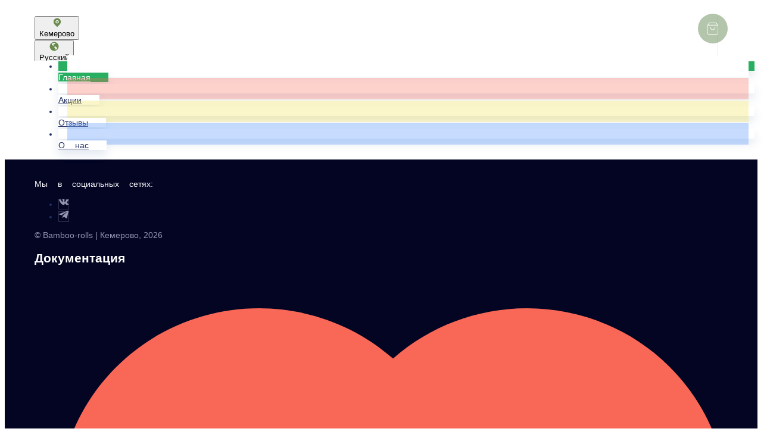

--- FILE ---
content_type: text/html; charset=utf-8
request_url: https://bamboo-rolls.ru/kemerovo/novinki/tamago-s-ananasom
body_size: 59358
content:
<!DOCTYPE html>
        <html lang="ru" template="modern">
            <head>
                <link rel="stylesheet" type="text/css" href="/assets/static/default.D7Fqs0MJ.css"><link rel="stylesheet" type="text/css" href="/assets/static/tailwind.BRLIE_IZ.css">
                <meta charset="utf-8">
<meta name="viewport" content="width=device-width, minimum-scale=1, initial-scale=1, maximum-scale=5, shrink-to-fit=no, viewport-fit=cover">
<link rel="preconnect" href="https://fonts.googleapis.com">
<link rel="preconnect" href="https://fonts.gstatic.com" crossorigin>
<meta name="description" content="Bamboo-rolls | Кемерово">
<meta property="vk:image" content="https://cdn.foodsoul.ru/zones/ru/chains/7806/images/main/c4c1b9a505bb1e4a851813e7eebfac64.png?v1692435296">
<meta property="og:image" content="https://cdn.foodsoul.ru/zones/ru/chains/7806/images/main/c4c1b9a505bb1e4a851813e7eebfac64.png?v1692435296">
<link rel="image_src" href="https://cdn.foodsoul.ru/zones/ru/chains/7806/images/main/c4c1b9a505bb1e4a851813e7eebfac64.png?v1692435296">
<link rel="shortcut icon" href="https://cdn.foodsoul.ru/zones/ru/chains/7806/images/main/c4c1b9a505bb1e4a851813e7eebfac64.png?v1692435296">
<link rel="apple-touch-icon" href="https://cdn.foodsoul.ru/zones/ru/chains/7806/images/main/c4c1b9a505bb1e4a851813e7eebfac64.png?v1692435296">
<link rel="manifest" href="data:application/manifest+json,%7B%22name%22%3A%22Bamboo-rolls%20%7C%20%D0%9A%D0%B5%D0%BC%D0%B5%D1%80%D0%BE%D0%B2%D0%BE%22%2C%22short_name%22%3A%22Bamboo-rolls%20%7C%20%D0%9A%D0%B5%D0%BC%D0%B5%D1%80%D0%BE%D0%B2%D0%BE%22%2C%22description%22%3A%22%D0%97%D0%B0%D0%BA%D0%B0%D0%B7%D0%B0%D1%82%D1%8C%20%D0%B2%D0%BA%D1%83%D1%81%D0%BD%D1%8B%D0%B5%20%D1%80%D0%BE%D0%BB%D0%BB%D1%8B%20%D0%B2%20%D0%9A%D0%B5%D0%BC%D0%B5%D1%80%D0%BE%D0%B2%D0%BE%20bamboo%20rolls%2C%20%D0%B2%D1%8B%D0%B3%D0%BE%D0%B4%D0%BD%D1%8B%D0%B5%20%D0%BD%D0%B0%D0%B1%D0%BE%D1%80%D1%8B%2C%20%D1%82%D0%BE%D0%BB%D1%8C%D0%BA%D0%BE%20%D0%BA%D0%B0%D1%87%D0%B5%D1%81%D1%82%D0%B2%D0%B5%D0%BD%D0%BD%D1%8B%D0%B9%20%D0%BF%D1%80%D0%BE%D0%B4%D1%83%D0%BA%D1%82%2C%20%D0%B1%D1%8B%D1%81%D1%82%D1%80%D0%B0%D1%8F%20%D0%B4%D0%BE%D1%81%D1%82%D0%B0%D0%B2%D0%BA%D0%B0!%22%2C%22icons%22%3A%5B%7B%22src%22%3A%22https%3A%2F%2Fcdn.foodsoul.ru%2Fzones%2Fru%2Fchains%2F7806%2Fimages%2Fmain%2Fc4c1b9a505bb1e4a851813e7eebfac64.png%3Fv1692435296%22%7D%2C%7B%22src%22%3A%22.%2Fassets%2Fapple-touch-icon.png%22%2C%22sizes%22%3A%22180x180%22%2C%22type%22%3A%22image%2Fpng%22%7D%2C%7B%22src%22%3A%22.%2Fassets%2Ffavicon-32x32.png%22%2C%22sizes%22%3A%2232x32%22%2C%22type%22%3A%22image%2Fpng%22%7D%2C%7B%22src%22%3A%22.%2Fassets%2Ffavicon-16x16.png%22%2C%22sizes%22%3A%2216x16%22%2C%22type%22%3A%22image%2Fpng%22%7D%5D%2C%22start_url%22%3A%22%2F%22%2C%22display%22%3A%22standalone%22%2C%22gcm_sender_id%22%3A%2258625750349%22%2C%22permissions%22%3A%5B%22notifications%22%5D%7D">
<script type="application/ld+json">{"@context":"https://schema.org","@type":"Organization","name":"Bamboo-rolls | Кемерово","email":"bamboorolls@gmail.com","telephone":"903905","logo":"https://cdn.foodsoul.ru/zones/ru/chains/7806/images/main/c4c1b9a505bb1e4a851813e7eebfac64.png?v1692435296","address":[{"@type":"PostalAddress","addressLocality":"Кемерово","streetAddress":"улица ​Тухачевского, 34"},{"@type":"PostalAddress","addressLocality":"Кемерово","streetAddress":"пр-кт Ленина, 138Б"},{"@type":"PostalAddress","addressLocality":"Кемерово","streetAddress":"Пр-кт Шахтеров 94 А"}]}</script>
<style>:root {--line-clamp-product-description:unset;--aspect-ratio-product:1 / 1}</style>
                <!-- Yandex.Metrika counter --><noscript html-snippets-once="true">&lt;div&gt;&lt;img src="https://mc.yandex.ru/watch/98760176" style="position:absolute; left:-9999px;" alt="" /&gt;&lt;/div&gt;</noscript><!-- /Yandex.Metrika counter -->
            </head>
            <body scheme="light_theme">
                
                <div id="__fsWebShop"><!--[--><div id="invisible-recaptcha" style="display:none;" data-v-79df9717></div><div class="fs-loader fixed flex justify-center items-center" data-v-79df9717><img src="/assets/loaders/dots.svg" alt="" class="dots" data-v-79df9717></div><!----><!--]--></div>
                
                
              <script id="vike_pageContext" type="application/json">{"pageProps":"!undefined","urlPathname":"/kemerovo/novinki/tamago-s-ananasom","initialStoreState":{"global":{"isAppBlocked":false,"isAuthorizationShown":false,"template":"modern","previousTemplate":"plain","colorScheme":"light","storageUuid":"d41d8cd98f00b204e9800998ecf8427e","vkPlatform":null,"platform":"site","isLocationPopupShown":false,"fetchingCount":0,"itemsNotify":[],"callTrackingNumber":"","differenceInTimeMin":0,"additionalVisionSettings":{"themeFontSize":0,"themeLetterSpacing":0,"themeImageOff":false},"utmTags":{},"version":"4.1.43","notificationToken":"","isSearchEngine":false,"isChooseDeliveryMethodEvent":false,"host":"bamboo-rolls.ru","widthCartButton":0,"isResetCategoryEvent":false,"previewImage":null,"noscroll":false,"modalLevel":0,"clientIp":"3.16.187.38","geo":{"range":[51380224,51511295],"country":"US","region":"OH","eu":"0","timezone":"America/New_York","city":"Columbus","ll":[39.9587,-82.9987],"metro":535,"area":1000},"isShowContentMobileCart":true,"isShowGiftOptions":false,"routeAtInit":"Main","heightTopBar":0,"heightHeader":0,"topPageContent":0,"isHydratedCatalog":false},"warningModal":{"show":false,"msg":"","vhtml":false,"additional":{},"callback":null},"signIn":{"phone":"","referral_code":"","name":"","date_of_birth":"","gender":"","securityCode":"","session_id":"","isSignOutConfirmationShown":false},"app":{"companyName":"Bamboo-rolls | Кемерово","defaultImage":"https://cdn.foodsoul.ru/zones/ru/chains/7806/images/main/c4c1b9a505bb1e4a851813e7eebfac64.png?v1692435296","isAdultMode":false,"forceCityId":"!undefined","siteTheme":{"color_scheme":{"primary_color":"698A4D","accent_color":"000000"},"items_image_ratio":"1:1","loader":"dots","full_menu":false,"auto_change":false,"name":"light","template":"modern","logo":"https://cdn.foodsoul.ru/zones/ru/chains/7806/images/themes/site/f420a811a10c8c9a5871f4fc892c4848.png?v1724320002","infinity_catalog":false,"items_max_rows_description":0,"loaderDefault":"dots"},"chainId":"7806","fieldOfActivity":"food_and_drink","fieldOfActivityDefault":"food_and_drink","cityId":"106","isLocationDetectedAutomatically":false,"countries":[{"id":6,"name":"Russia","flag":"🇷🇺","zone":"ru","currency":{"code":"RUB","text":{"symbol":"₽","short":"р.","middle":"руб."}},"language":"ru","bonus":{"text":"B","round":"0","symbol":"฿"},"formats":{"date":"HH:mm dd/MM/yyyy","cost":"p c"},"phone_format_id":1,"cities":[{"id":"106","name":"Кемерово","subdomain":"kemerovo","timezone":"Asia/Krasnoyarsk","districts":[{"isWork":false,"id":"62342","name":"Центральный","phone":"903905","branch_id":"10614","chain_id":7806,"account_id":"6872","redirect_district_id":0,"currency":{"round":{"precision":"0","mode":"half_even"}},"work_time":{"splitted":{"1":{"parameter":"1","times":["10:00 - 22:00"]},"2":{"parameter":"1","times":["10:00 - 22:00"]},"3":{"parameter":"1","times":["10:00 - 22:00"]},"4":{"parameter":"1","times":["10:00 - 22:00"]},"5":{"parameter":"2","times":["10:00 - 23:00"]},"6":{"parameter":"2","times":["10:00 - 23:00"]},"7":{"parameter":"1","times":["10:00 - 22:00"]}},"glued":{"1":"10:00 - 22:00","2":"10:00 - 22:00","3":"10:00 - 22:00","4":"10:00 - 22:00","5":"10:00 - 23:00","6":"10:00 - 23:00","7":"10:00 - 22:00"}},"settings":{"delivery_time":"60","other_delivery_time":"90","other_delivery_time_periods":["00:00 - 23:59"],"other_delivery_time_enabled":false,"cost_of_delivery":"100.00","free_delivery_from":"700.00","paid_delivery_enabled":false,"minimum_order_amount":"700.00","other_minimum_order_amount":"300.00","other_minimum_order_amount_periods":["00:00 - 23:59"],"other_minimum_order_amount_enabled":false},"polygons":{"color":"5d716e","coordinates":[[[55.36061315133753,86.13247690014825],[55.358246912316744,86.10930261425958],[55.35912512062418,86.09432515912042],[55.3672476239086,86.0736828785418],[55.36571332245698,86.07265855078006],[55.357026493965094,86.06705937517715],[55.35194794913238,86.06359996347972],[55.34997890363075,86.0621539644736],[55.3496345597965,86.06192407422051],[55.347511551771056,86.06181926091342],[55.34507191906252,86.06181272821259],[55.342898907900484,86.0617265978448],[55.33876885691439,86.06138763241754],[55.33873609412936,86.06156159883909],[55.33807299769333,86.06508256062538],[55.33641604962142,86.07448577254615],[55.3360168780202,86.07600030713067],[55.336029173817465,86.07668130011474],[55.33605355957573,86.09262576363021],[55.33615117106681,86.10878480386685],[55.33622271556948,86.11128329214121],[55.33633194497942,86.12602860624565],[55.33647168455318,86.14052715712076],[55.33647012438425,86.14118637452815],[55.33646725138083,86.1412527744803],[55.33647168455318,86.14168587141519],[55.33644752258448,86.14170874022213],[55.33644402696643,86.14178952984796],[55.34281410189016,86.13616761975274],[55.34433537953865,86.13598167231285],[55.352284650063865,86.1357156591621],[55.35908580347324,86.13351845552064],[55.36013695401859,86.13298332777728]]]}},{"isWork":false,"id":"62309","name":"ФПК, Южный","phone":"903905","branch_id":"10614","chain_id":7806,"account_id":"6872","redirect_district_id":0,"currency":{"round":{"precision":"0","mode":"half_even"}},"work_time":{"splitted":{"1":{"parameter":"1","times":["10:00 - 22:00"]},"2":{"parameter":"1","times":["10:00 - 22:00"]},"3":{"parameter":"1","times":["10:00 - 22:00"]},"4":{"parameter":"1","times":["10:00 - 22:00"]},"5":{"parameter":"2","times":["10:00 - 23:00"]},"6":{"parameter":"2","times":["10:00 - 23:00"]},"7":{"parameter":"1","times":["10:00 - 22:00"]}},"glued":{"1":"10:00 - 22:00","2":"10:00 - 22:00","3":"10:00 - 22:00","4":"10:00 - 22:00","5":"10:00 - 23:00","6":"10:00 - 23:00","7":"10:00 - 22:00"}},"settings":{"delivery_time":"0","other_delivery_time":"90","other_delivery_time_periods":["00:00 - 23:59"],"other_delivery_time_enabled":false,"cost_of_delivery":"100.00","free_delivery_from":"700.00","paid_delivery_enabled":false,"minimum_order_amount":"700.00","other_minimum_order_amount":"300.00","other_minimum_order_amount_periods":["00:00 - 23:59"],"other_minimum_order_amount_enabled":false},"polygons":{"color":"e4be50","coordinates":[[[55.32576149134644,86.06209099719685],[55.31785268560476,86.06261071972833],[55.31301726405195,86.05492887310967],[55.30730191466485,86.05007943921075],[55.2957710111425,86.06999215893731],[55.30612943349439,86.09651384167657],[55.302367489087494,86.11739215664849],[55.31183274007148,86.12424251847253],[55.30625156856682,86.13555607609734],[55.29528233951646,86.13621053509698],[55.28272141382114,86.11503181271539],[55.28149932172554,86.11754236035333],[55.293850084519754,86.14291968756204],[55.29521839929423,86.15562262945657],[55.301179791590215,86.1709004920054],[55.30596780226594,86.1705571692515],[55.320546032744105,86.15832260810619],[55.334009319116724,86.14593968727475],[55.33697395970613,86.1557439994145],[55.34521882849362,86.148226438098],[55.350090734995035,86.14769670181757],[55.35397395256651,86.14760684781557],[55.35740547580481,86.14751699381357],[55.360279462117624,86.13345417194849],[55.356964469717724,86.13420378078415],[55.352284650063865,86.1357156591621],[55.346541367110156,86.13590785148834],[55.34264412949474,86.1363176289029],[55.33644402696643,86.14178952984796],[55.33644752258448,86.14170874022213],[55.33647168455318,86.14168587141519],[55.33646725138083,86.1412527744803],[55.33646725138083,86.14125277448026],[55.33603375804427,86.09890282266376],[55.33597650072788,86.07698022090308],[55.336029173817465,86.07668130011474],[55.3360168780202,86.07600030713067],[55.33641604962142,86.07448577254615],[55.33873190087724,86.06134327248554],[55.337222847184904,86.06150161915828],[55.33014672736107,86.0619554440686],[55.329911055524335,86.06181831102026],[55.325761491346455,86.06209099719685]]]}},{"isWork":false,"id":"62083","name":"Заводский","phone":"903905","branch_id":"10614","chain_id":7806,"account_id":"6872","redirect_district_id":0,"currency":{"round":{"precision":"0","mode":"half_even"}},"work_time":{"splitted":{"1":{"parameter":"1","times":["10:00 - 22:00"]},"2":{"parameter":"1","times":["10:00 - 22:00"]},"3":{"parameter":"1","times":["10:00 - 22:00"]},"4":{"parameter":"1","times":["10:00 - 22:00"]},"5":{"parameter":"2","times":["10:00 - 23:00"]},"6":{"parameter":"2","times":["10:00 - 23:00"]},"7":{"parameter":"1","times":["10:00 - 22:00"]}},"glued":{"1":"10:00 - 22:00","2":"10:00 - 22:00","3":"10:00 - 22:00","4":"10:00 - 22:00","5":"10:00 - 23:00","6":"10:00 - 23:00","7":"10:00 - 22:00"}},"settings":{"delivery_time":"0","other_delivery_time":"90","other_delivery_time_periods":["00:00 - 23:59"],"other_delivery_time_enabled":false,"cost_of_delivery":"100.00","free_delivery_from":"1200.00","paid_delivery_enabled":false,"minimum_order_amount":"1200.00","other_minimum_order_amount":"300.00","other_minimum_order_amount_periods":["00:00 - 23:59"],"other_minimum_order_amount_enabled":false},"polygons":{"color":"B39DDB","coordinates":[[[55.34964760441594,85.98883272610888],[55.344697856942666,85.98953925440935],[55.3446040556378,85.97659870324203],[55.34383076480325,85.95415082844653],[55.33576071140912,85.95118337017648],[55.33358970172363,85.97064785603988],[55.32871369474428,85.97222618356679],[55.32730402884399,85.9760361089941],[55.33464597230874,86.01689151670914],[55.338431891193174,86.03561599875329],[55.33705417747338,86.04493532443112],[55.336707019167264,86.04727755868116],[55.3355055535067,86.04592907332673],[55.33382261426538,86.04762019656623],[55.332237247546324,86.05059878013286],[55.331507541082985,86.06016083618213],[55.32990682398681,86.05901150007485],[55.32830604223134,86.05717551845976],[55.325006623155865,86.05204443352545],[55.322830116558364,86.05788894788009],[55.32260689086056,86.06218850984219],[55.325761491346455,86.06209099719685],[55.329911055524335,86.06181831102026],[55.33014672736107,86.0619554440686],[55.337222847184904,86.06150161915828],[55.33873190087724,86.06134327248554],[55.33869372532171,86.06155991949153],[55.33873609412936,86.06156159883909],[55.33876885691439,86.06138763241754],[55.342898907900484,86.0617265978448],[55.34507191906252,86.06181272821259],[55.3475115517711,86.06181926091342],[55.34866737848126,86.06182235591625],[55.349550229443295,86.06183916095661],[55.35194794913238,86.06359996347972],[55.357026493965094,86.06705937517715],[55.36571332245698,86.07265855078006],[55.3672476239086,86.0736828785418],[55.367008810328414,86.07428979204562],[55.36825031560193,86.0751890423143],[55.37090394661395,86.06645761859336],[55.37297171802144,86.05819826365887],[55.37671595136168,86.03687303523618],[55.3790914846978,86.0182943888441],[55.37110563734457,86.01018708644712],[55.367178742502375,86.00963793966802],[55.36841714930701,86.0002653133],[55.368091262506375,85.98642949113122],[55.363723564750764,85.97829608330211],[55.359035336001945,85.99910209241736]]]}},{"isWork":false,"id":"71654","name":"Ленинский","phone":"+7 (384) 290-39-05","branch_id":"13508","chain_id":7806,"account_id":"6872","redirect_district_id":0,"currency":{"round":{"precision":"0","mode":"half_even"}},"work_time":{"splitted":{"1":{"parameter":"1","times":["10:00 - 22:00"]},"2":{"parameter":"1","times":["10:00 - 22:00"]},"3":{"parameter":"1","times":["10:00 - 22:00"]},"4":{"parameter":"1","times":["10:00 - 22:00"]},"5":{"parameter":"2","times":["10:00 - 23:00"]},"6":{"parameter":"2","times":["10:00 - 23:00"]},"7":{"parameter":"1","times":["10:00 - 22:00"]}},"glued":{"1":"10:00 - 22:00","2":"10:00 - 22:00","3":"10:00 - 22:00","4":"10:00 - 22:00","5":"10:00 - 23:00","6":"10:00 - 23:00","7":"10:00 - 22:00"}},"settings":{"delivery_time":"60","other_delivery_time":"90","other_delivery_time_periods":["00:00 - 23:59"],"other_delivery_time_enabled":false,"cost_of_delivery":"100.00","free_delivery_from":"700.00","paid_delivery_enabled":false,"minimum_order_amount":"700.00","other_minimum_order_amount":"300.00","other_minimum_order_amount_periods":["00:00 - 23:59"],"other_minimum_order_amount_enabled":false},"polygons":{"color":"FCAB8F","coordinates":[[[55.35341919538832,86.14747581609159],[55.35182109933287,86.14755628236203],[55.34990573893422,86.14767966397672],[55.344952211765715,86.14788351186185],[55.33706311192675,86.15514693387418],[55.333911303793826,86.14455220826535],[55.31625593397808,86.16112289555936],[55.30993807101421,86.16586235888867],[55.30456427154559,86.19083908923535],[55.29784599830283,86.21109513171582],[55.30151065201993,86.22118023761182],[55.31399236504328,86.21109513171582],[55.327837340123644,86.21821907885938],[55.34782710208721,86.21530083545117],[55.35875740551692,86.21530083545117],[55.36753849866604,86.20997933276563],[55.37319639313446,86.2001946342793],[55.37475704924234,86.18834999926953],[55.36750191481951,86.15453270800977],[55.362885981542426,86.15099219211011],[55.358269509886085,86.14835289843946],[55.35713512930149,86.14755896457105]]]}},{"isWork":false,"id":"74317","name":"Промышленновский","phone":"903905","branch_id":"13509","chain_id":7806,"account_id":"6872","redirect_district_id":0,"currency":{"round":{"precision":"0","mode":"half_even"}},"work_time":{"splitted":{"1":{"parameter":"1","times":["10:00 - 22:00"]},"2":{"parameter":"1","times":["10:00 - 22:00"]},"3":{"parameter":"1","times":["10:00 - 22:00"]},"4":{"parameter":"1","times":["10:00 - 22:00"]},"5":{"parameter":"2","times":["10:00 - 23:00"]},"6":{"parameter":"2","times":["10:00 - 23:00"]},"7":{"parameter":"1","times":["10:00 - 22:00"]}},"glued":{"1":"10:00 - 22:00","2":"10:00 - 22:00","3":"10:00 - 22:00","4":"10:00 - 22:00","5":"10:00 - 23:00","6":"10:00 - 23:00","7":"10:00 - 22:00"}},"settings":{"delivery_time":"60","other_delivery_time":"90","other_delivery_time_periods":["00:00 - 23:59"],"other_delivery_time_enabled":false,"cost_of_delivery":"100.00","free_delivery_from":"2000.00","paid_delivery_enabled":false,"minimum_order_amount":"2000.00","other_minimum_order_amount":"300.00","other_minimum_order_amount_periods":["00:00 - 23:59"],"other_minimum_order_amount_enabled":false},"polygons":{"color":"07200A","coordinates":[[[55.503935825993125,86.1532351591214],[55.50072742352165,86.14907237073028],[55.49764030467627,86.15181895276153],[55.495257953050235,86.15074606915557],[55.49404241200652,86.15272017499053],[55.494990537239346,86.1594149686917],[55.49528226348848,86.16559477826202],[55.493653430949486,86.17430659314239],[55.49087099972369,86.16977668277622],[55.48965532329076,86.17175078861118],[55.4916003875757,86.17956138126254],[55.48771016296306,86.1797330426395],[55.48440316998087,86.18848777286411],[55.48250638698737,86.20084739200473],[55.48576490659015,86.20548224918247],[55.491114130508315,86.2005898999393],[55.50078951739019,86.19930243961215],[55.50443540328489,86.19132018558383],[55.504046524873736,86.18694282047153],[55.501907624954434,86.18968940250278],[55.49675434346301,86.18986106387973],[55.49626815002031,86.18728614322544],[55.49831012214578,86.18205047122837],[55.502199299967096,86.17526984683872],[55.50565062356378,86.1727807568729],[55.504240964559415,86.15278220645786]]]}},{"isWork":false,"id":"74316","name":"Кедровка","phone":"903905","branch_id":"13509","chain_id":7806,"account_id":"6872","redirect_district_id":0,"currency":{"round":{"precision":"0","mode":"half_even"}},"work_time":{"splitted":{"1":{"parameter":"1","times":["10:00 - 22:00"]},"2":{"parameter":"1","times":["10:00 - 22:00"]},"3":{"parameter":"1","times":["10:00 - 22:00"]},"4":{"parameter":"1","times":["10:00 - 22:00"]},"5":{"parameter":"2","times":["10:00 - 23:00"]},"6":{"parameter":"2","times":["10:00 - 23:00"]},"7":{"parameter":"1","times":["10:00 - 22:00"]}},"glued":{"1":"10:00 - 22:00","2":"10:00 - 22:00","3":"10:00 - 22:00","4":"10:00 - 22:00","5":"10:00 - 23:00","6":"10:00 - 23:00","7":"10:00 - 22:00"}},"settings":{"delivery_time":"60","other_delivery_time":"90","other_delivery_time_periods":["00:00 - 23:59"],"other_delivery_time_enabled":false,"cost_of_delivery":"100.00","free_delivery_from":"2000.00","paid_delivery_enabled":false,"minimum_order_amount":"2000.00","other_minimum_order_amount":"300.00","other_minimum_order_amount_periods":["00:00 - 23:59"],"other_minimum_order_amount_enabled":false},"polygons":{"color":"D321C7","coordinates":[[[55.52867118288204,86.0946054135277],[55.52939987065417,86.10224434480212],[55.531346008073555,86.10130020722887],[55.531446196629346,86.10473343476794],[55.53085416964361,86.10714742288134],[55.53001772658553,86.10778578862688],[55.529545606588734,86.1078233395531],[55.52886550094115,86.1220712338402],[55.52245249813611,86.12962433442614],[55.517204718241146,86.11486145600817],[55.51331702264312,86.11726471528551],[55.5131712265874,86.1211700116112],[55.50699869818276,86.12327286347887],[55.49873474354991,86.12104126557848],[55.50041198050705,86.11559101686022],[55.50729033548194,86.10833832368395],[55.501481485613176,86.1026734982445],[55.50008383107136,86.09838196382067],[55.500484902232465,86.09391876801989],[55.50534604601181,86.08241745576403],[55.510012179427,86.08894058808825],[55.51822517469999,86.08567902192614],[55.51894494503705,86.08384439095995],[55.52104951441699,86.08364054307482],[55.5243837964854,86.0885543499901]]]}},{"isWork":false,"id":"71663","name":"Боровой","phone":"903905","branch_id":"13509","chain_id":7806,"account_id":"6872","redirect_district_id":0,"currency":{"round":{"precision":"0","mode":"half_even"}},"work_time":{"splitted":{"1":{"parameter":"1","times":["10:00 - 22:00"]},"2":{"parameter":"1","times":["10:00 - 22:00"]},"3":{"parameter":"1","times":["10:00 - 22:00"]},"4":{"parameter":"1","times":["10:00 - 22:00"]},"5":{"parameter":"2","times":["10:00 - 23:00"]},"6":{"parameter":"2","times":["10:00 - 23:00"]},"7":{"parameter":"1","times":["10:00 - 22:00"]}},"glued":{"1":"10:00 - 22:00","2":"10:00 - 22:00","3":"10:00 - 22:00","4":"10:00 - 22:00","5":"10:00 - 23:00","6":"10:00 - 23:00","7":"10:00 - 22:00"}},"settings":{"delivery_time":"60","other_delivery_time":"90","other_delivery_time_periods":["00:00 - 23:59"],"other_delivery_time_enabled":false,"cost_of_delivery":"100.00","free_delivery_from":"700.00","paid_delivery_enabled":false,"minimum_order_amount":"700.00","other_minimum_order_amount":"300.00","other_minimum_order_amount_periods":["00:00 - 23:59"],"other_minimum_order_amount_enabled":false},"polygons":{"color":"F48FB1","coordinates":[[[55.42465548434794,86.08200896915852],[55.431376618068754,86.07986320194661],[55.435028928291594,86.07737411198079],[55.438632209876204,86.06750358280598],[55.44486413661277,86.05282653507649],[55.45727637023125,86.0670744293636],[55.45912570208858,86.06793273624837],[55.455524291639406,86.08166564640462],[55.46014766407102,86.08630050358235],[55.45917436754539,86.093081127972],[55.45532961143603,86.09033454594075],[55.454015494930374,86.09651435551106],[55.46043964834479,86.09754432377278],[55.45304204707061,86.10818732914387],[55.434298493279286,86.11891616520344],[55.43118181869877,86.11342300114094]]]}},{"isWork":false,"id":"71662","name":"Журавлёво, Солонечная","phone":"903905","branch_id":"13509","chain_id":7806,"account_id":"6872","redirect_district_id":0,"currency":{"round":{"precision":"0","mode":"half_even"}},"work_time":{"splitted":{"1":{"parameter":"1","times":["10:00 - 22:00"]},"2":{"parameter":"1","times":["10:00 - 22:00"]},"3":{"parameter":"1","times":["10:00 - 22:00"]},"4":{"parameter":"1","times":["10:00 - 22:00"]},"5":{"parameter":"2","times":["10:00 - 23:00"]},"6":{"parameter":"2","times":["10:00 - 23:00"]},"7":{"parameter":"1","times":["10:00 - 22:00"]}},"glued":{"1":"10:00 - 22:00","2":"10:00 - 22:00","3":"10:00 - 22:00","4":"10:00 - 22:00","5":"10:00 - 23:00","6":"10:00 - 23:00","7":"10:00 - 22:00"}},"settings":{"delivery_time":"60","other_delivery_time":"90","other_delivery_time_periods":["00:00 - 23:59"],"other_delivery_time_enabled":false,"cost_of_delivery":"100.00","free_delivery_from":"2001200.00","paid_delivery_enabled":false,"minimum_order_amount":"1200.00","other_minimum_order_amount":"300.00","other_minimum_order_amount_periods":["00:00 - 23:59"],"other_minimum_order_amount_enabled":false},"polygons":{"color":"3FF5E7","coordinates":[[[55.363213869394826,86.22213556557743],[55.36560420193399,86.24050333291142],[55.36301873383449,86.2490005710706],[55.358166333017756,86.25233656853287],[55.35611710036302,86.26237875908463],[55.365093905497076,86.26709944695084],[55.3675816813861,86.25328070610611],[55.37216658406613,86.25877387016861],[55.379920688955195,86.25199324577896],[55.3850404910637,86.24984747856705],[55.38967212192182,86.2156010338649],[55.39600926404271,86.22212416618912],[55.400688347775606,86.21457106560318],[55.39854383648542,86.2075329491481],[55.39600926404271,86.20186812370865],[55.39747153720822,86.20066649406998],[55.40341755750764,86.20581633537857],[55.4096550435047,86.2269306847438],[55.41745051651985,86.19826323479263],[55.41248108021275,86.18624693840592],[55.40712118356228,86.19002348869888],[55.40419729710136,86.20015150993912],[55.39435195573116,86.19242674797623],[55.38928211076715,86.1907101342067],[55.38967212192182,86.1716557213649],[55.38411409979364,86.15792281120865],[55.383137581451656,86.15879974846347],[55.38321423340323,86.15950522418686],[55.37549628708445,86.16566181691375],[55.374556375892446,86.1665058800563],[55.37884788453507,86.19242674797623],[55.375824370082256,86.20787627190201]]]}},{"isWork":false,"id":"71661","name":"Кировский","phone":"903905","branch_id":"13509","chain_id":7806,"account_id":"6872","redirect_district_id":0,"currency":{"round":{"precision":"0","mode":"half_even"}},"work_time":{"splitted":{"1":{"parameter":"1","times":["10:00 - 22:00"]},"2":{"parameter":"1","times":["10:00 - 22:00"]},"3":{"parameter":"1","times":["10:00 - 22:00"]},"4":{"parameter":"1","times":["10:00 - 22:00"]},"5":{"parameter":"2","times":["10:00 - 23:00"]},"6":{"parameter":"2","times":["10:00 - 23:00"]},"7":{"parameter":"1","times":["10:00 - 22:00"]}},"glued":{"1":"10:00 - 22:00","2":"10:00 - 22:00","3":"10:00 - 22:00","4":"10:00 - 22:00","5":"10:00 - 23:00","6":"10:00 - 23:00","7":"10:00 - 22:00"}},"settings":{"delivery_time":"60","other_delivery_time":"90","other_delivery_time_periods":["00:00 - 23:59"],"other_delivery_time_enabled":false,"cost_of_delivery":"100.00","free_delivery_from":"1000.00","paid_delivery_enabled":false,"minimum_order_amount":"1000.00","other_minimum_order_amount":"300.00","other_minimum_order_amount_periods":["00:00 - 23:59"],"other_minimum_order_amount_enabled":false},"polygons":{"color":"F48FB1","coordinates":[[[55.40545762234966,86.07526346657593],[55.42007442519189,86.05741068337281],[55.41812583059779,86.03578134987671],[55.41325392351924,86.02273508522828],[55.40483410936935,86.00122668227309],[55.392795358851885,85.97788073500746],[55.391576657491505,85.97659327468031],[55.38562885587872,85.99856593093031],[55.37646163947147,86.06044985732191],[55.37650303023732,86.06053372137791],[55.37652147857529,86.06041369434067],[55.37851183691442,86.06460387258655],[55.38065541701831,86.0689470954811],[55.38455620627751,86.06731631240004],[55.38679898589939,86.06774546584242],[55.38947848267474,86.06671995555564],[55.39008714773753,86.06643257137009],[55.39013771901401,86.06646764935637],[55.39016291685109,86.06645800551527],[55.39182040076881,86.06723048171156],[55.392634300503794,86.06580863418529],[55.39461155783999,86.06148657794662],[55.397894096941,86.05661568637558],[55.3978956252738,86.0566173280727],[55.39801097622608,86.05641581496351],[55.40088658308214,86.0594198890602]]]}},{"isWork":false,"id":"71660","name":"Андреевка","phone":"903905","branch_id":"13509","chain_id":7806,"account_id":"6872","redirect_district_id":0,"currency":{"round":{"precision":"0","mode":"half_even"}},"work_time":{"splitted":{"1":{"parameter":"1","times":["10:00 - 22:00"]},"2":{"parameter":"1","times":["10:00 - 22:00"]},"3":{"parameter":"1","times":["10:00 - 22:00"]},"4":{"parameter":"1","times":["10:00 - 22:00"]},"5":{"parameter":"2","times":["10:00 - 23:00"]},"6":{"parameter":"2","times":["10:00 - 23:00"]},"7":{"parameter":"1","times":["10:00 - 22:00"]}},"glued":{"1":"10:00 - 22:00","2":"10:00 - 22:00","3":"10:00 - 22:00","4":"10:00 - 22:00","5":"10:00 - 23:00","6":"10:00 - 23:00","7":"10:00 - 22:00"}},"settings":{"delivery_time":"60","other_delivery_time":"90","other_delivery_time_periods":["00:00 - 23:59"],"other_delivery_time_enabled":false,"cost_of_delivery":"100.00","free_delivery_from":"1000.00","paid_delivery_enabled":false,"minimum_order_amount":"1000.00","other_minimum_order_amount":"300.00","other_minimum_order_amount_periods":["00:00 - 23:59"],"other_minimum_order_amount_enabled":false},"polygons":{"color":"F8BBD0","coordinates":[[[55.43274272803583,86.23933177093676],[55.43215580593704,86.24131072697102],[55.43191231138021,86.24345649418294],[55.44593514991504,86.23822082218587],[55.45469689413904,86.21461738285481],[55.45128978038629,86.19770873722493],[55.444766770325614,86.20268691715657],[55.44043372731868,86.20534766849934],[55.43673322409226,86.20019782719075],[55.431084418653306,86.22019637760579],[55.43205840829453,86.22938026127278],[55.433275861555124,86.23753417667805],[55.43302489562911,86.23838037165812],[55.43303150843285,86.23843633353135]]]}},{"isWork":false,"id":"71659","name":"Лесная поляна","phone":"903905","branch_id":"13509","chain_id":7806,"account_id":"6872","redirect_district_id":0,"currency":{"round":{"precision":"0","mode":"half_even"}},"work_time":{"splitted":{"1":{"parameter":"1","times":["10:00 - 22:00"]},"2":{"parameter":"1","times":["10:00 - 22:00"]},"3":{"parameter":"1","times":["10:00 - 22:00"]},"4":{"parameter":"1","times":["10:00 - 22:00"]},"5":{"parameter":"2","times":["10:00 - 23:00"]},"6":{"parameter":"2","times":["10:00 - 23:00"]},"7":{"parameter":"1","times":["10:00 - 22:00"]}},"glued":{"1":"10:00 - 22:00","2":"10:00 - 22:00","3":"10:00 - 22:00","4":"10:00 - 22:00","5":"10:00 - 23:00","6":"10:00 - 23:00","7":"10:00 - 22:00"}},"settings":{"delivery_time":"60","other_delivery_time":"90","other_delivery_time_periods":["00:00 - 23:59"],"other_delivery_time_enabled":false,"cost_of_delivery":"100.00","free_delivery_from":"2001200.00","paid_delivery_enabled":false,"minimum_order_amount":"1200.00","other_minimum_order_amount":"300.00","other_minimum_order_amount_periods":["00:00 - 23:59"],"other_minimum_order_amount_enabled":false},"polygons":{"color":"A0CA1F","coordinates":[[[55.429327267299236,86.21497236906907],[55.43115355944531,86.22849070250413],[55.432218857517796,86.23155914961717],[55.43303150843285,86.23843633353135],[55.43217168064002,86.24110244929216],[55.431936556328075,86.24322944104097],[55.43120225941279,86.24512039839647],[55.42706254771131,86.2532850426378],[55.42572313628944,86.25494801222703],[55.42325673105677,86.25427902238891],[55.422072181902266,86.25300038989658],[55.421642636233976,86.25468291615674],[55.41902319036759,86.25596277247902],[55.418987956174504,86.24897011031476],[55.41816653297576,86.24311343529952],[55.416322021827334,86.24090456454454],[55.41537874473834,86.23781592923267],[55.414042307637764,86.23622869623247],[55.41319136448428,86.23545653740452],[55.41324177195096,86.23429814047842],[55.410758169525586,86.22646862910153],[55.411255695885245,86.22593017564179],[55.41238662193883,86.2298120026386],[55.412723876016784,86.22907841847302],[55.41529848382103,86.22683877394559],[55.41582678294745,86.22253919289471],[55.417037124626596,86.2196558182037],[55.426481083175645,86.2124138538635]]]}},{"isWork":false,"id":"71657","name":"Рудничный","phone":"903905","branch_id":"13509","chain_id":7806,"account_id":"6872","redirect_district_id":0,"currency":{"round":{"precision":"0","mode":"half_even"}},"work_time":{"splitted":{"1":{"parameter":"1","times":["10:00 - 22:00"]},"2":{"parameter":"1","times":["10:00 - 22:00"]},"3":{"parameter":"1","times":["10:00 - 22:00"]},"4":{"parameter":"1","times":["10:00 - 22:00"]},"5":{"parameter":"2","times":["10:00 - 23:00"]},"6":{"parameter":"2","times":["00:00 - 23:00"]},"7":{"parameter":"1","times":["10:00 - 22:00"]}},"glued":{"1":"10:00 - 22:00","2":"10:00 - 22:00","3":"10:00 - 22:00","4":"10:00 - 22:00","5":"10:00 - 23:00","6":"00:00 - 23:00","7":"10:00 - 22:00"}},"settings":{"delivery_time":"60","other_delivery_time":"90","other_delivery_time_periods":["00:00 - 23:59"],"other_delivery_time_enabled":false,"cost_of_delivery":"100.00","free_delivery_from":"700.00","paid_delivery_enabled":false,"minimum_order_amount":"700.00","other_minimum_order_amount":"300.00","other_minimum_order_amount_periods":["00:00 - 23:59"],"other_minimum_order_amount_enabled":false},"polygons":{"color":"A0CA1F","coordinates":[[[55.36574242243621,86.12903532977768],[55.371601764612095,86.14993510242172],[55.37471399676772,86.1662858485765],[55.38321423340323,86.15950522418686],[55.3816341017459,86.14496228690811],[55.38319061569957,86.14939597840973],[55.38606539610542,86.15675193663307],[55.387733335736336,86.14968833919235],[55.385195022875436,86.15399060245224],[55.385223972139904,86.15397450919815],[55.38523463765302,86.15395841594406],[55.385199093867115,86.15402086112269],[55.385519570056594,86.15324742100753],[55.3856066729958,86.1532469390481],[55.385211416946554,86.15410500495315],[55.387400200984324,86.15049987505742],[55.38134410568473,86.13483191873499],[55.38357897276282,86.13634770210453],[55.385869563798856,86.1390689707882],[55.38896443878659,86.14127525534101],[55.388487104053,86.140709644515],[55.38700221625731,86.13993247445293],[55.38668740602502,86.13909093137451],[55.38947052347852,86.13961798544594],[55.394164662092905,86.13919486697384],[55.39490297989122,86.13155895318457],[55.40919871801721,86.13666625633456],[55.40528405419268,86.14600053229921],[55.406055604401026,86.1500668554622],[55.40882909506537,86.15025465724145],[55.41218707608165,86.15473399344452],[55.41942971037973,86.14065851490565],[55.4262328489664,86.14169940059625],[55.43223129580994,86.13844875186302],[55.43604983691278,86.14579819315665],[55.438044179162596,86.1477133846897],[55.43928373335637,86.14613097566732],[55.440021945299904,86.13170144553848],[55.431474188334576,86.11491215820976],[55.42545742673084,86.08847764726349],[55.42443361465212,86.08212684686848],[55.42297532394078,86.08234682991721],[55.41954409880295,86.08248098227747],[55.4194039259606,86.07862941395112],[55.41527491925132,86.07710608686872],[55.41735738862769,86.09146143715449],[55.41513449336877,86.100012403313],[55.41382811384295,86.10257127262273],[55.41356468333727,86.09552513049536],[55.41252169111576,86.09362882967659],[55.40740449542027,86.09843601878353],[55.40543043404293,86.09174156035849],[55.405759133859604,86.08727853219577],[55.40779337607333,86.08255801196762],[55.406425900201604,86.07898530955978],[55.400795604072655,86.05973241325088],[55.397894096941,86.05661568637558],[55.39461155783999,86.06148657794662],[55.39180404714139,86.0676234721727],[55.39008714773753,86.06643257137009],[55.386883186669735,86.06794533725449],[55.38431129829096,86.067677116353],[55.38073353559794,86.0692810773439],[55.37652147857529,86.06041369434067],[55.375034045937284,86.0700911044664],[55.36912643556858,86.08180162902542],[55.36473021093723,86.09591541286179],[55.3632850207391,86.11260411735245]]]}}],"pickups":[{"isWork":false,"id":"6129","name":"Тухачевского, 34","phone":"903905","branch_id":"10614","chain_id":7806,"account_id":"6872","address":"улица ​Тухачевского, 34","coordinates":{"latitude":"55.3339970","longitude":"86.1328604"},"currency":{"round":{"precision":"0","mode":"half_even"}},"work_time":{"splitted":{"1":{"parameter":"1","times":["10:00 - 22:00"]},"2":{"parameter":"1","times":["10:00 - 22:00"]},"3":{"parameter":"1","times":["10:00 - 22:00"]},"4":{"parameter":"1","times":["10:00 - 22:00"]},"5":{"parameter":"2","times":["10:00 - 23:00"]},"6":{"parameter":"2","times":["10:00 - 23:00"]},"7":{"parameter":"1","times":["10:00 - 22:00"]}},"glued":{"1":"10:00 - 22:00","2":"10:00 - 22:00","3":"10:00 - 22:00","4":"10:00 - 22:00","5":"10:00 - 23:00","6":"10:00 - 23:00","7":"10:00 - 22:00"}},"settings":{"preparation_time":"60","other_preparation_time":"90","other_preparation_time_periods":["00:00 - 23:59"],"other_preparation_time_enabled":false,"minimum_order_amount":"0.00","other_minimum_order_amount":"300.00","other_minimum_order_amount_periods":["00:00 - 23:59"],"other_minimum_order_amount_enabled":false}},{"isWork":false,"id":"7983","name":"Кафе пр-кт Ленина, 138Б","phone":"+7 (384) 290-39-05","branch_id":"13508","chain_id":7806,"account_id":"6872","address":"пр-кт Ленина, 138Б","coordinates":{"latitude":"55.3491201","longitude":"86.1674204"},"currency":{"round":{"precision":"0","mode":"half_even"}},"work_time":{"splitted":{"1":{"parameter":"1","times":["10:00 - 22:00"]},"2":{"parameter":"1","times":["10:00 - 22:00"]},"3":{"parameter":"1","times":["10:00 - 22:00"]},"4":{"parameter":"1","times":["10:00 - 22:00"]},"5":{"parameter":"2","times":["10:00 - 23:00"]},"6":{"parameter":"2","times":["10:00 - 23:00"]},"7":{"parameter":"1","times":["10:00 - 22:00"]}},"glued":{"1":"10:00 - 22:00","2":"10:00 - 22:00","3":"10:00 - 22:00","4":"10:00 - 22:00","5":"10:00 - 23:00","6":"10:00 - 23:00","7":"10:00 - 22:00"}},"settings":{"preparation_time":"60","other_preparation_time":"90","other_preparation_time_periods":["00:00 - 23:59"],"other_preparation_time_enabled":false,"minimum_order_amount":"200.00","other_minimum_order_amount":"300.00","other_minimum_order_amount_periods":["00:00 - 23:59"],"other_minimum_order_amount_enabled":false}},{"isWork":false,"id":"7982","name":"Пр-кт Шахтеров 94 А","phone":"903905","branch_id":"13509","chain_id":7806,"account_id":"6872","address":"Пр-кт Шахтеров 94 А","coordinates":{"latitude":"55.4123704","longitude":"86.1295281"},"currency":{"round":{"precision":"0","mode":"half_even"}},"work_time":{"splitted":{"1":{"parameter":"1","times":["10:00 - 22:00"]},"2":{"parameter":"1","times":["10:00 - 22:00"]},"3":{"parameter":"1","times":["10:00 - 22:00"]},"4":{"parameter":"1","times":["10:00 - 22:00"]},"5":{"parameter":"2","times":["10:00 - 23:00"]},"6":{"parameter":"2","times":["10:00 - 23:00"]},"7":{"parameter":"1","times":["10:00 - 22:00"]}},"glued":{"1":"10:00 - 22:00","2":"10:00 - 22:00","3":"10:00 - 22:00","4":"10:00 - 22:00","5":"10:00 - 23:00","6":"10:00 - 23:00","7":"10:00 - 22:00"}},"settings":{"preparation_time":"60","other_preparation_time":"90","other_preparation_time_periods":["00:00 - 23:59"],"other_preparation_time_enabled":false,"minimum_order_amount":"200.00","other_minimum_order_amount":"300.00","other_minimum_order_amount_periods":["00:00 - 23:59"],"other_minimum_order_amount_enabled":false}}],"coordinates":{"latitude":"55.3551250000","longitude":"86.0872340000"}}],"options":{"cis_mode":true}}],"phoneFormats":[{"id":1,"country":{"name":"Russia","flag":"🇷🇺","code":"+7"},"mask":"+7 (___) ___-__-__","regex":"^(\\+7|8)?[ -]?\\(?(9\\d{2})\\)?[ -]?(\\d{3})[ -]?(\\d{2})[ -]?(\\d{2})$"},{"id":2,"country":{"name":"Azerbaijan","flag":"🇦🇿","code":"+994"},"mask":"+994 (__) ___-__-__","regex":"^(\\+994|0)?[ -]?\\(?(12|50|51|55|70|77|99)\\)?[ -]?(\\d{3})[ -]?(\\d{2})[ -]?(\\d{2})$"},{"id":3,"country":{"name":"Belarus","flag":"🇧🇾","code":"+375"},"mask":"+375 (__) ___-__-__","regex":"^(\\+375|80)?[ -]?\\(?(\\d{2})\\)?[ -]?(\\d{3})[ -]?(\\d{2})[ -]?(\\d{2})$"},{"id":4,"country":{"name":"Kazakhstan","flag":"🇰🇿","code":"+7"},"mask":"+7 (___) ___-__-__","regex":"^(\\+7|8)?[ -]?\\(?(7\\d{2}|999)\\)?[ -]?(\\d{3})[ -]?(\\d{2})[ -]?(\\d{2})$"},{"id":5,"country":{"name":"Transnistria","flag":"🇲🇩","code":"+373"},"mask":"+373 (___) __-___","regex":"^(\\+373)?[ -]?\\(?(5\\d{2}|21\\d{1}|77\\d{1}|999)\\)?[ -]?(\\d{2})[ -]?(\\d{3})$"},{"id":6,"country":{"name":"Serbia","flag":"🇷🇸","code":"+381"},"mask":"+381 (__) ___-__-__","regex":"^(\\+381|0)?[ -]?\\(?(\\d{2})\\)?[ -]?(\\d{3})[ -]?(\\d{2})[ -]?(\\d{2})$"},{"id":7,"country":{"name":"Turkey","flag":"🇹🇷","code":"+90"},"mask":"+90 (___) ___-__-__","regex":"^(\\+90|0)?[ -]?\\(?(\\d{3})\\)?[ -]?(\\d{3})[ -]?(\\d{2})[ -]?(\\d{2})$"},{"id":8,"country":{"name":"Ukraine","flag":"🇺🇦","code":"+380"},"mask":"+380 (__) ___-__-__","regex":"^(\\+380|0)?[ -]?\\(?(\\d{2})\\)?[ -]?(\\d{3})[ -]?(\\d{2})[ -]?(\\d{2})$"},{"id":9,"country":{"name":"Portugal","flag":"🇵🇹","code":"+351"},"mask":"+351 (__) ___-__-__","regex":"^(\\+351|0)?[ -]?\\(?(\\d{2})\\)?[ -]?(\\d{3})[ -]?(\\d{2})[ -]?(\\d{2})$"},{"id":10,"country":{"name":"Kyrgyzstan","flag":"🇰🇬","code":"+996"},"mask":"+996 (___) __-__-__","regex":"^(\\+996|0)?[ -]?\\(?(\\d{3})\\)?[ -]?(\\d{2})[ -]?(\\d{2})[ -]?(\\d{2})$"},{"id":11,"country":{"name":"USA","flag":"🇺🇸","code":"+1"},"mask":"+1 (___) ___-____","regex":"^(\\+1)?[ -]?\\(?(\\d{3})\\)?[ -]?(\\d{3})[ -]?(\\d{4})$"},{"id":12,"country":{"name":"France","flag":"🇫🇷","code":"+33"},"mask":"+33 _ __ __ __ __","regex":"^(\\+33|0)?[ -]?\\(?(\\d{1})\\)?[ -]?(\\d{2})[ -]?(\\d{2})[ -]?(\\d{2})[ -]?(\\d{2})$"},{"id":13,"country":{"name":"Moldova","flag":"🇲🇩","code":"+373"},"mask":"+373 (__) ___-___","regex":"^(\\+373|0)?[ -]?\\(?(\\d{2})\\)?[ -]?(\\d{3})[ -]?(\\d{3})$"},{"id":15,"country":{"name":"Estonia","flag":"🇪🇪","code":"+372"},"mask":"+372 ____ ___?","regex":"^(\\+372)?[ -]?\\(?(\\d{4})\\)?[ -]?(\\d{3})(\\d{1})?$"},{"id":16,"country":{"name":"Armenia","flag":"🇦🇲","code":"+374"},"mask":"+374 (__) __-__-__","regex":"^(\\+374|0)?[ -]?\\(?(\\d{2})\\)?[ -]?(\\d{2})[ -]?(\\d{2})[ -]?(\\d{2})$"},{"id":17,"country":{"name":"Cambodia","flag":"🇰🇭","code":"+855"},"mask":"+855 (__) ___-__-__","regex":"^(\\+855|0)?[ -]?\\(?(\\d{2})\\)?[ -]?(\\d{3})[ -]?(\\d{2})[ -]?(\\d{2})$"},{"id":18,"country":{"name":"Georgia","flag":"🇬🇪","code":"+995"},"mask":"+995 (___) __-__-__","regex":"^(\\+995)?[ -]?\\(?(\\d{3})\\)?[ -]?(\\d{2})[ -]?(\\d{2})[ -]?(\\d{2})$"},{"id":19,"country":{"name":"Uzbekistan","flag":"🇺🇿","code":"+998"},"mask":"+998 (__) ___ __ __","regex":"^(\\+998)?[ -]?\\(?(9\\d{1}|88|33)\\)?[ -]?(\\d{3})[ -]?(\\d{2})[ -]?(\\d{2})$"},{"id":22,"country":{"name":"Poland","flag":"🇵🇱","code":"+48"},"mask":"+48 ___ ___ ___","regex":"^(\\+48|0)?[ -]?\\(?(\\d{3})\\)?[ -]?(\\d{3})[ -]?(\\d{3})$"},{"id":23,"country":{"name":"Tajikistan","flag":"🇹🇯","code":"+992"},"mask":"+992 (__) ___-__-__","regex":"^(\\+992|8)?[ -]?\\(?(\\d{2})\\)?[ -]?(\\d{3})[ -]?(\\d{2})[ -]?(\\d{2})$"},{"id":25,"country":{"name":"Romania","flag":"🇷🇴","code":"+40"},"mask":"+40 (___) ___-___","regex":"^(\\+40|0)?[ -]?\\(?(\\d{3})\\)?[ -]?(\\d{3})[ -]?(\\d{3})$"},{"id":26,"country":{"name":"Greece","flag":"🇬🇷","code":"+30"},"mask":"+30 (___) ___-____","regex":"^(\\+30)?[ -]?\\(?(061|062|063|064|065|066|068)\\)?[ -]?(\\d{3})[ -]?(\\d{4})$"},{"id":27,"country":{"name":"Netherlands","flag":"🇳🇱","code":"+31"},"mask":"+31 __-___-____","regex":"^(\\+31|0)?[ -]?\\(?(\\d{2})\\)?[ -]?(\\d{2})[ -]?(\\d{3})[ -]?(\\d{4})$"},{"id":28,"country":{"name":"Belgium","flag":"🇧🇪","code":"+32"},"mask":"+32 (___) ___-___","regex":"^(\\+32|0)?[ -]?\\(?(\\d{3})\\)?[ -]?(\\d{3})[ -]?(\\d{3})$"},{"id":30,"country":{"name":"Spain","flag":"🇪🇸","code":"+34"},"mask":"+34 (___) ___-___","regex":"^(\\+34)?[ -]?\\(?(\\d{3})\\)?[ -]?(\\d{3})[ -]?(\\d{3})$"},{"id":32,"country":{"name":"Luxembourg","flag":"🇱🇺","code":"+352"},"mask":"+352 __-__-__-__","regex":"^(\\+352|0)?[ -]?\\(?(\\d{2})\\)?[ -]?(\\d{2})[ -]?(\\d{2})[ -]?(\\d{2})[ -]?(\\d{2})$"},{"id":33,"country":{"name":"Ireland","flag":"🇮🇪","code":"+353"},"mask":"+353 (___) ___-___","regex":"^(\\+353|0)?[ -]?\\(?(\\d{3})\\)?[ -]?(\\d{3})[ -]?(\\d{3})$"},{"id":34,"country":{"name":"Iceland","flag":"🇮🇸","code":"+354"},"mask":"+354 (___) ___-____","regex":"^(\\+354|0)?[ -]?\\(?(\\d{3})\\)?[ -]?(\\d{3})[ -]?(\\d{4})$"},{"id":35,"country":{"name":"Cyprus","flag":"🇨🇾","code":"+357"},"mask":"+357 __-___-___","regex":"^(\\+357)?[ -]?\\(?(\\d{2})\\)?[ -]?(\\d{2})[ -]?(\\d{3})[ -]?(\\d{3})$"},{"id":36,"country":{"name":"Finland","flag":"🇫🇮","code":"+358"},"mask":"+358 (___) ___-__-__","regex":"^(\\+358|0)?[ -]?\\(?(\\d{3})\\)?[ -]?(\\d{3})[ -]?(\\d{2})[ -]?(\\d{2})$"},{"id":37,"country":{"name":"Bulgaria","flag":"🇧🇬","code":"+359"},"mask":"+359 (___) ___-___","regex":"^(\\+359|0)?[ -]?\\(?(\\d{3})\\)?[ -]?(\\d{3})[ -]?(\\d{3})$"},{"id":38,"country":{"name":"Hungary","flag":"🇭🇺","code":"+36"},"mask":"+36 (___) ___-___","regex":"^(\\+36|6)?[ -]?\\(?(\\d{3})\\)?[ -]?(\\d{3})[ -]?(\\d{3})$"},{"id":39,"country":{"name":"Lithuania","flag":"🇱🇹","code":"+370"},"mask":"+370 (___) __-___","regex":"^(\\+370|8)?[ -]?\\(?(\\d{3})\\)?[ -]?(\\d{2})[ -]?(\\d{3})$"},{"id":40,"country":{"name":"Latvia","flag":"🇱🇻","code":"+371"},"mask":"+371 __-___-___","regex":"^(\\+371|8)?[ -]?\\(?(\\d{2})\\)?[ -]?(\\d{2})[ -]?(\\d{3})[ -]?(\\d{3})$"},{"id":42,"country":{"name":"Italy","flag":"🇮🇹","code":"+39"},"mask":"+39 (___) ____-___","regex":"^(\\+39)?[ -]?\\(?(\\d{3})\\)?[ -]?(\\d{4})[ -]?(\\d{3})$"},{"id":44,"country":{"name":"Switzerland","flag":"🇨🇭","code":"+41"},"mask":"+41 __-___-____","regex":"^(\\+41|0)?[ -]?\\(?(\\d{2})\\)?[ -]?(\\d{2})[ -]?(\\d{3})[ -]?(\\d{4})$"},{"id":45,"country":{"name":"Czech Republic","flag":"🇨🇿","code":"+420"},"mask":"+420 (___) ___-___","regex":"^(\\+420|0)?[ -]?\\(?(\\d{3})\\)?[ -]?(\\d{3})[ -]?(\\d{3})$"},{"id":46,"country":{"name":"Austria","flag":"🇦🇹","code":"+43"},"mask":"+43 ___ ___ ____","regex":"^(\\+43|0)?[ -]?\\(?(\\d{3})\\)?[ -]?(\\d{3})[ -]?(\\d{4})$"},{"id":47,"country":{"name":"United Kingdom","flag":"🇬🇧","code":"+44"},"mask":"+44 ____ ______","regex":"^(\\+44|0)?[ -]?\\(?(7\\d{3})\\)?[ -]?(\\d{6})$"},{"id":48,"country":{"name":"Germany","flag":"🇩🇪","code":"+49"},"mask":"+49 ___ ________?","regex":"^(\\+49)?[ -]?\\(?(15\\d{1}|16\\d{1}|17\\d{1})\\)?[ -]?(\\d{8})(\\d{1})?$"},{"id":50,"country":{"name":"Norway","flag":"🇳🇴","code":"+47"},"mask":"+47 __-__-__-__","regex":"^(\\+47)?[ -]?\\(?(\\d{2})\\)?[ -]?(\\d{2})[ -]?(\\d{2})[ -]?(\\d{2})[ -]?(\\d{2})$"},{"id":51,"country":{"name":"Sweden","flag":"🇸🇪","code":"+46"},"mask":"+46 __-___-____","regex":"^(\\+46|0)?[ -]?\\(?(\\d{2})\\)?[ -]?(\\d{2})[ -]?(\\d{3})[ -]?(\\d{4})$"},{"id":52,"country":{"name":"Denmark","flag":"🇩🇰","code":"+45"},"mask":"+45 __-__-__-__","regex":"^(\\+45)?[ -]?\\(?(\\d{2})\\)?[ -]?(\\d{2})[ -]?(\\d{2})[ -]?(\\d{2})[ -]?(\\d{2})$"},{"id":53,"country":{"name":"United Arab Emirates","flag":"🇦🇪","code":"+971"},"mask":"+971 (__) ___ ____","regex":"^(\\+971|0)?[ -]?\\(?(\\d{2})\\)?[ -]?(\\d{3})[ -]?(\\d{4})$"},{"id":54,"country":{"name":"Montenegro","flag":"🇲🇪","code":"+382"},"mask":"+382 __ __ __ __","regex":"^(\\+382|0)?[ -]?\\(?(6\\d{1})\\)?[ -]?(\\d{2})[ -]?(\\d{2})[ -]?(\\d{2})$"},{"id":55,"country":{"name":"Indonesia","flag":"🇮🇩","code":"+62"},"mask":"+62 ___-____-____","regex":"^(\\+62|0)?[ -]?\\(?(8\\d{2})\\)?[ -]?(\\d{4})[ -]?(\\d{4})$"},{"id":56,"country":{"name":"Thailand","flag":"🇹🇭","code":"+66"},"mask":"+66 _ __-___-__?","regex":"^(\\+66|0)?[ -]?\\(?(6|8|9)\\)?[ -]?(\\d{2})[ -]?(\\d{3})[ -]?(\\d{2})(\\d{1})?$"},{"id":57,"country":{"name":"Abkhazia","flag":"-","code":"+7"},"mask":"+7 (___)___ __ __","regex":"^(\\+7|8)?[ -]?\\(?(940|999)\\)?[ -]?(\\d{3})[ -]?(\\d{2})[ -]?(\\d{2})$"},{"id":58,"country":{"name":"Australia","flag":"🇦🇺","code":"+61"},"mask":"+61 _ ____ ____","regex":"^(\\+61|0)?[ -]?\\(?(4)\\)?[ -]?(\\d{4})[ -]?(\\d{4})$"}],"countryZone":"ru","district":null,"zone":"ru","settings":{"fields":{"sender":[{"name":"name","required":true,"type":"string","length":50},{"name":"phone_number","required":true,"type":"phone","length":20}],"recipient":[{"name":"phone_number","required":false,"type":"phone","length":20}],"address":[{"name":"street","required":true,"type":"string","length":50},{"name":"house","required":true,"type":"string","length":7},{"name":"building","required":false,"type":"string","length":2},{"name":"entrance_number","required":true,"type":"integer","length":2},{"name":"entrance_code","required":false,"type":"string","length":10},{"name":"floor","required":true,"type":"integer","length":3},{"name":"apartment","required":true,"type":"integer","length":5}],"additional":[{"name":"persons","required":true,"type":"integer","length":3},{"name":"change","required":false,"type":"integer","length":10},{"name":"comment","required":false,"type":"string","length":200}]},"payments":[{"id":"cash","system_id":"cash","type":"offline","delivery_method":"all"},{"id":"card_upon_receipt","system_id":"card_upon_receipt","type":"offline","delivery_method":"all"}],"preorder":{"enable":true,"only_in_work_time":false,"always":false,"time_limits":{"delivery":{"minimum_minutes":60,"maximum_days":60},"pickup":{"minimum_minutes":30,"maximum_days":60}}},"bonuses":{"automation":true,"enable":true,"common":false,"referral":false,"minimum_sum":false,"free_delivery":false,"reports":false,"hide_accrual":true,"rules":{"accrual":{"referral":{"invited":0,"inviter":0,"percent":0,"pyramid":false},"withdraw":false,"decrease":true,"registration":0,"items":3,"feedback":0,"birthday":0},"withdraw":{"items":0},"validity":{"items":0,"feedback":0,"birthday":0,"registration":0,"referral":0}}},"info":{"options":{"block_app":false,"phone_mask":true,"special_offers_on_mobile":{"separate_section":false,"title_in_catalog":true},"feedback":true,"order_countdown":true,"vacancies":false,"promo_code":true},"social_networks":{"vk":"https://vk.com/bamboorolls","tg":"https://t.me/bamboorolls"},"cart":{"lead_time":false,"notice":"Обратите внимание!\r\nСоевый соус, имбирь, васаби приобретаются отдельно!"},"seo":{"main":{"keywords":"bamboo rolls, bamboo, bambo , доставка еды, суши, роллы, пицца, бизнес-ланч, заказать роллы с доставкой","title":"Bamboorolls","description":"Заказать вкусные роллы в Кемерово bamboo rolls, выгодные наборы, только качественный продукт, быстрая доставка!","h1":"Доставка роллов","text":"\u003cp>Заказать вкусные роллы в Кемерово bamboo rolls, выгодные наборы, только качественный продукт, быстрая доставка!\u003c/p>"},"popular":{"h1":"Популярные роллы","title":"Bamboorolls","keywords":"доставка еды","description":"Заказать вкусные роллы в Кемерово bamboo rolls, выгодные наборы, только качественный продукт, быстрая доставка!","text":"\u003cp>Заказать вкусные роллы в Кемерово bamboo rolls, выгодные наборы, только качественный продукт, быстрая доставка!\u003c/p>"},"recommend":{"h1":"Доставка воков, роллов и пиццы","title":"Bamboorolls","keywords":"доставка роллов, вок, пиццы, доставка в кемерово быстро, быстрая доставка на дом роллы","description":"Заказать вкусные роллы в Кемерово bamboo rolls, выгодные наборы, только качественный продукт, быстрая доставка!","text":"\u003cp>Заказать вкусные роллы в Кемерово bamboo rolls, выгодные наборы, только качественный продукт, быстрая доставка!\u003c/p>"},"global_settings":{"breadcrumbs":{"showed":true,"on_main_page_enabled":true,"show_on_main_page_enabled":true}}},"html_snippets":[{"conditions":{"page":"all","platform":"all","type":"all"},"sections":{"head":"\u003c!-- Yandex.Metrika counter -->\r\n\u003cscript type=\"text/javascript\" >\r\n   (function(m,e,t,r,i,k,a){m[i]=m[i]||function(){(m[i].a=m[i].a||[]).push(arguments)};\r\n   m[i].l=1*new Date();\r\n   for (var j = 0; j \u003c document.scripts.length; j++) {if (document.scripts[j].src === r) { return; }}\r\n   k=e.createElement(t),a=e.getElementsByTagName(t)[0],k.async=1,k.src=r,a.parentNode.insertBefore(k,a)})\r\n   (window, document, \"script\", \"https://mc.yandex.ru/metrika/tag.js\", \"ym\");\r\n\r\n   ym(98760176, \"init\", {\r\n        clickmap:true,\r\n        trackLinks:true,\r\n        accurateTrackBounce:true,\r\n        webvisor:true,\r\n        ecommerce:\"dataLayer\"\r\n   });\r\n\u003c/script>\r\n\u003cnoscript>\u003cdiv>\u003cimg src=\"https://mc.yandex.ru/watch/98760176\" style=\"position:absolute; left:-9999px;\" alt=\"\" />\u003c/div>\u003c/noscript>\r\n\u003c!-- /Yandex.Metrika counter -->"}}],"yandex_metrika":"98760176"},"map":{"name":"yandex","key":"c53aac8e-c458-4871-8410-af342235b8d5"}},"mobileTheme":{"loaderDefault":"!undefined"},"mobileThemeDefault":{"name":"bright","names_for_auto_change":{"day":"light","night":"dark"},"auto_change":false,"background_image":"https://cdn.foodsoul.ru/backgrounds/mobile_apps/455327cfff80676c8f08fbae55b2a67f.jpg","logo":"https://cdn.foodsoul.ru/zones/ru/chains/7806/images/themes/mobile_apps/51b811a9bf134dacbfd51826904da4a9.png?v1678873016","color_scheme":{"side_menu_background_color":"E74C3C","side_menu_icons_and_titles_color":"FFFFFF","main_color":"698A4D"},"radius_blur":0,"template":"bottom_menu","side_menu_icons_and_titles_bold":false,"bottom_menu_icons_and_titles_bold":true,"bottom_menu_titles_show":true,"catalog":{"items_in_two_columns":true,"horizontal_categories":true,"items_image_ratio":"1:1","items_max_rows_description":0}},"labels":[{"id":"11283","name":"Пикантный","text_color":"FFFFFF","background_color":"FF3D00","active":false},{"id":"10431","name":"НОВИНКА","text_color":"FFFFFF","background_color":"689F38","active":false},{"id":"10316","name":"Острый","text_color":"FFFFFF","background_color":"EC0000","active":false}],"modifiersGroups":[{"id":95880055,"name":"Воки","type":"one_one","minimum":"1","maximum":"1","modifiers":[{"id":233406723,"name":"Пшеничная лапша","cost":"0.00","group_id":95880055,"proteins":"6","fats":"0","carbohydrates":"33","calories":"159","vendor_code":"4d2962e4-70e1-4935-97ec-a8452a16e3a4::efc21f71-690f-566c-d88f-0fb15236ad13"},{"id":233406724,"name":"Яичная лапша","cost":"0.00","group_id":95880055,"proteins":"6","fats":"2","carbohydrates":"36","calories":"183","vendor_code":"7a33d9e8-749a-4e80-9a68-7865411e6f16::efc21f71-690f-566c-d88f-0fb15236ad13"},{"id":233406725,"name":"Рисовая лапша","cost":"0.00","group_id":95880055,"proteins":"3","fats":"0","carbohydrates":"40","calories":"173","vendor_code":"7eac35b9-d1dd-45be-a0dd-64b739dae727::efc21f71-690f-566c-d88f-0fb15236ad13"}]},{"id":95880056,"name":"Выбор соуса (Поке)","type":"one_one","minimum":"1","maximum":"1","modifiers":[{"id":233406726,"name":"Соус ореховый","cost":"0.00","group_id":95880056,"proteins":"10","fats":"53","carbohydrates":"8","calories":"541","vendor_code":"2123f875-ef60-46a0-845c-4ed73617e470::659c7cb6-7195-b17f-14a0-529bdafb8dba"},{"id":233406727,"name":"Соус бальзамический","cost":"0.00","group_id":95880056,"proteins":"1","fats":"76","carbohydrates":"7","calories":"716","vendor_code":"3c2771a2-51df-41f0-af46-54032dc19efd::659c7cb6-7195-b17f-14a0-529bdafb8dba"},{"id":233406728,"name":"Соус терияке","cost":"0.00","group_id":95880056,"proteins":"6","carbohydrates":"16","calories":"86","vendor_code":"68953245-da26-4f50-b1f2-a7bc58f207a6::659c7cb6-7195-b17f-14a0-529bdafb8dba"},{"id":233406729,"name":"Соус спайси","cost":"0.00","group_id":95880056,"proteins":"1","fats":"59","carbohydrates":"4","calories":"550","vendor_code":"bd31e5fc-7786-47da-a523-9b509275bac9::659c7cb6-7195-b17f-14a0-529bdafb8dba"}]},{"id":95880057,"name":"Том Ям","type":"one_one","minimum":"1","maximum":"1","modifiers":[{"id":233406730,"name":"Острый","cost":"0.00","group_id":95880057,"proteins":"3","fats":"1","carbohydrates":"11","calories":"60","vendor_code":"25040fda-2679-409f-b1e1-1ee63fbc7116::8ccc4339-9568-883a-959f-3ed106431ded"},{"id":233406731,"name":"Классический","cost":"0.00","group_id":95880057,"vendor_code":"3f32dafd-bfa8-4d26-bf9a-5a3645856bc9::8ccc4339-9568-883a-959f-3ed106431ded"},{"id":233406732,"name":"Менее острый","cost":"0.00","group_id":95880057,"proteins":"2","fats":"17","carbohydrates":"4","calories":"175","vendor_code":"4afacb3e-c651-4c81-87b0-786a7c12ada1::8ccc4339-9568-883a-959f-3ed106431ded"}]},{"id":95880058,"name":"Сифудо","type":"one_one","minimum":"1","maximum":"1","modifiers":[{"id":233406733,"name":"С рисом","cost":"0.00","group_id":95880058,"proteins":"3","fats":"0","carbohydrates":"39","calories":"167","vendor_code":"bdec0778-131f-44a7-aae1-d3130151b8d2::0070898e-70b9-3670-4e95-3fd845ce6c9a"},{"id":233406734,"name":"С лапшой","cost":"0.00","group_id":95880058,"proteins":"6","fats":"0","carbohydrates":"33","calories":"159","vendor_code":"e9c2e45b-a812-4dfd-b92a-a9084a0d7ca4::0070898e-70b9-3670-4e95-3fd845ce6c9a"}]}],"secretKey":"!undefined","appsLinks":{"universal":"https://fs.me/rta/ru/7806","ios":"https://apps.apple.com/us/app/bamboo-rolls-кемерово/id6446403975?uo=4","android":{"google":"https://play.google.com/store/apps/details?id=ru.foodsoul.c7806","huawei":"https://appgallery.huawei.com/app/C109000313"}},"redirects":[],"keywords":"","description":"","isGeolocationModeEnabled":true,"isDialogDeliveryMethod":true,"geocodingProtocol":null,"saveSpecialMobileOffers":{"separate_section":false,"title_in_catalog":true},"jivositeWidgetId":"!undefined","clientAuthorizationRequired":false},"main":{"languages":[{"code":"az","name":"Azərbaycan"},{"code":"kk","name":"Қазақ"},{"code":"ru","name":"Русский"},{"code":"sr","name":"Српски"},{"code":"tr","name":"Türkçe"},{"code":"uk","name":"Українська"},{"code":"en","name":"English"},{"code":"fr","name":"French"},{"code":"et","name":"Eesti keel"},{"code":"ro","name":"Românesc"},{"code":"de","name":"Deutsch"},{"code":"hy","name":"Armenian"},{"code":"ka","name":"Georgian"},{"code":"uz","name":"O‘zbek"},{"code":"pl","name":"Polski"},{"code":"cs","name":"Čeština"},{"code":"pt","name":"Português"},{"code":"it","name":"Italiano"},{"code":"el","name":"Greek"},{"code":"es","name":"Español"},{"code":"lt","name":"Lietuvių kalba"},{"code":"id","name":"Indonesian"},{"code":"lv","name":"Latviešu valoda"}]},"geoMode":{"address":null,"pickup":null,"addressDelivery":null,"addressesDelivery":[],"isReadyToUse":false,"isShowChooseDeliveryMethod":false,"isShowChooseDeliveryAddress":false,"isShowChoosePickup":false,"isShowCheckoutAddress":false},"products":{"all":[{"id":"78880003","name":"Бизнес-ланч 1","days_of_week":["1","2","3","4","5","6","7"],"parameters":[{"id":"142503720","old_cost":0,"cost":"790.00","bonuses":0,"proteins":"6","fats":"11","carbohydrates":"12","calories":"167","vendor_code":"33ad7e3b-f155-4355-a0e5-05bd35633ac8","stop_list_enabled":false,"description":"495 г."}],"category_id":"9860659","description":"Тайский суп\"том ям\" с курицей, лава с креветкой, салат цезарь с курицей.","images":{"small":"https://16a9564f-f8ec-42ba-a998-3027aa809e50.selstorage.ru/bamboorolls/64880/35276/images/items/f5dcbd420e6490bf6a4b575f4377eb24.JPEG","medium":"https://16a9564f-f8ec-42ba-a998-3027aa809e50.selstorage.ru/bamboorolls/64880/35276/images/items/f5dcbd420e6490bf6a4b575f4377eb24.JPEG","large":"https://16a9564f-f8ec-42ba-a998-3027aa809e50.selstorage.ru/bamboorolls/64880/35276/images/items/f5dcbd420e6490bf6a4b575f4377eb24.JPEG"},"bonuses_settings":{"accrual":true,"withdraw":true},"popular_sort":0,"options":{"recommend":false,"hide_cost_if_zero":false,"only_informing":false},"cart_settings":{"minimum_sum":true,"discount":true,"free_delivery":true,"modifiers_multiplier":true},"published":true,"seo":{"friendly_url":"biznes-lanch-1-17403859578036"},"fullUrl":"https://bamboo-rolls.ru/kemerovo/biznes-lanch-novyy/biznes-lanch-1-17403859578036"},{"id":"78880004","name":"Бизнес-ланч 2","days_of_week":["1","2","3","4","5","6","7"],"parameters":[{"id":"142503721","old_cost":0,"cost":"760.00","bonuses":0,"proteins":"5","fats":"8","carbohydrates":"8","calories":"125","vendor_code":"967464cc-3761-46f9-aea0-98736b8c2cb1","stop_list_enabled":false,"description":"500 г."}],"category_id":"9860659","description":"Суп чикен рамен, салат с кальмаром, ролл лава с креветкой.","images":{"small":"https://16a9564f-f8ec-42ba-a998-3027aa809e50.selstorage.ru/bamboorolls/64880/35276/images/items/b26aad915b7c38eac712ce82ae844dda.JPEG","medium":"https://16a9564f-f8ec-42ba-a998-3027aa809e50.selstorage.ru/bamboorolls/64880/35276/images/items/b26aad915b7c38eac712ce82ae844dda.JPEG","large":"https://16a9564f-f8ec-42ba-a998-3027aa809e50.selstorage.ru/bamboorolls/64880/35276/images/items/b26aad915b7c38eac712ce82ae844dda.JPEG"},"bonuses_settings":{"accrual":true,"withdraw":true},"popular_sort":0,"options":{"recommend":false,"hide_cost_if_zero":false,"only_informing":false},"cart_settings":{"minimum_sum":true,"discount":true,"free_delivery":true,"modifiers_multiplier":true},"published":true,"seo":{"friendly_url":"biznes-lanch-2-17403859578062"},"fullUrl":"https://bamboo-rolls.ru/kemerovo/biznes-lanch-novyy/biznes-lanch-2-17403859578062"},{"id":"78880005","name":"Бизнес-ланч 3","days_of_week":["1","2","3","4","5","6","7"],"parameters":[{"id":"142503722","old_cost":0,"cost":"750.00","bonuses":0,"proteins":"7","fats":"15","carbohydrates":"11","calories":"204","vendor_code":"57d8cf06-070e-478c-a87d-81950eb1c895","stop_list_enabled":false,"description":"400 г."}],"category_id":"9860659","description":"Сырный суп-пюре, салат мясной пай, ролл эби маки.","images":{"small":"https://16a9564f-f8ec-42ba-a998-3027aa809e50.selstorage.ru/bamboorolls/64880/35276/images/items/73c1df7e121ad852889e9ca2625f41c8.JPEG","medium":"https://16a9564f-f8ec-42ba-a998-3027aa809e50.selstorage.ru/bamboorolls/64880/35276/images/items/73c1df7e121ad852889e9ca2625f41c8.JPEG","large":"https://16a9564f-f8ec-42ba-a998-3027aa809e50.selstorage.ru/bamboorolls/64880/35276/images/items/73c1df7e121ad852889e9ca2625f41c8.JPEG"},"bonuses_settings":{"accrual":true,"withdraw":true},"popular_sort":0,"options":{"recommend":false,"hide_cost_if_zero":false,"only_informing":false},"cart_settings":{"minimum_sum":true,"discount":true,"free_delivery":true,"modifiers_multiplier":true},"published":true,"seo":{"friendly_url":"biznes-lanch-3-17403859578082"},"fullUrl":"https://bamboo-rolls.ru/kemerovo/biznes-lanch-novyy/biznes-lanch-3-17403859578082"},{"id":"78880006","name":"Бизнес-ланч 4","days_of_week":["1","2","3","4","5","6","7"],"parameters":[{"id":"142503723","old_cost":0,"cost":"750.00","bonuses":0,"proteins":"7","fats":"9","carbohydrates":"18","calories":"175","vendor_code":"fdda77bc-eaed-4c83-92f7-4ed05936c03f","stop_list_enabled":false,"description":"430 г."}],"category_id":"9860659","description":"Салат битые огурцы, курица Габаджоу и ролл эби маки.","images":{"small":"https://16a9564f-f8ec-42ba-a998-3027aa809e50.selstorage.ru/bamboorolls/64880/35276/images/items/af7686cdad78db6b9fff360abe119a05.JPEG","medium":"https://16a9564f-f8ec-42ba-a998-3027aa809e50.selstorage.ru/bamboorolls/64880/35276/images/items/af7686cdad78db6b9fff360abe119a05.JPEG","large":"https://16a9564f-f8ec-42ba-a998-3027aa809e50.selstorage.ru/bamboorolls/64880/35276/images/items/af7686cdad78db6b9fff360abe119a05.JPEG"},"bonuses_settings":{"accrual":true,"withdraw":true},"popular_sort":0,"options":{"recommend":false,"hide_cost_if_zero":false,"only_informing":false},"cart_settings":{"minimum_sum":true,"discount":true,"free_delivery":true,"modifiers_multiplier":true},"published":true,"seo":{"friendly_url":"biznes-lanch-4-17403859578103"},"fullUrl":"https://bamboo-rolls.ru/kemerovo/biznes-lanch-novyy/biznes-lanch-4-17403859578103"},{"id":"78880007","name":"Бизнес-ланч 5","days_of_week":["1","2","3","4","5","6","7"],"parameters":[{"id":"142503724","old_cost":0,"cost":"720.00","bonuses":0,"proteins":"6","fats":"9","carbohydrates":"26","calories":"207","vendor_code":"f2d5f261-b307-4f77-8e02-a6d61a8a740c","stop_list_enabled":false,"description":"399.98 г."}],"category_id":"9860659","description":"Вок том ям с курицей, ролл спайси темпура, ролл эби гриль","images":{"small":"https://16a9564f-f8ec-42ba-a998-3027aa809e50.selstorage.ru/bamboorolls/64880/35276/images/items/5bf4caba40025880db2c4e478efc01f6.JPEG","medium":"https://16a9564f-f8ec-42ba-a998-3027aa809e50.selstorage.ru/bamboorolls/64880/35276/images/items/5bf4caba40025880db2c4e478efc01f6.JPEG","large":"https://16a9564f-f8ec-42ba-a998-3027aa809e50.selstorage.ru/bamboorolls/64880/35276/images/items/5bf4caba40025880db2c4e478efc01f6.JPEG"},"bonuses_settings":{"accrual":true,"withdraw":true},"popular_sort":0,"options":{"recommend":false,"hide_cost_if_zero":false,"only_informing":false},"cart_settings":{"minimum_sum":true,"discount":true,"free_delivery":true,"modifiers_multiplier":true},"published":true,"seo":{"friendly_url":"biznes-lanch-5"},"fullUrl":"https://bamboo-rolls.ru/kemerovo/biznes-lanch-novyy/biznes-lanch-5"},{"id":"78880008","name":"Бизнес-ланч 6","days_of_week":["1","2","3","4","5","6","7"],"parameters":[{"id":"142503725","old_cost":0,"cost":"690.00","bonuses":0,"proteins":"8","fats":"9","carbohydrates":"19","calories":"191","vendor_code":"cd4cb1d4-4d43-4b9b-a8db-5bc8639b8400","stop_list_enabled":false,"description":"400 г."}],"category_id":"9860659","description":"Вок якисоба с курицей, салат мясной пай, ролл цезарь с курицей","images":{"small":"https://16a9564f-f8ec-42ba-a998-3027aa809e50.selstorage.ru/bamboorolls/64880/35276/images/items/a3521cc577054575ae6b981e262f6e07.JPEG","medium":"https://16a9564f-f8ec-42ba-a998-3027aa809e50.selstorage.ru/bamboorolls/64880/35276/images/items/a3521cc577054575ae6b981e262f6e07.JPEG","large":"https://16a9564f-f8ec-42ba-a998-3027aa809e50.selstorage.ru/bamboorolls/64880/35276/images/items/a3521cc577054575ae6b981e262f6e07.JPEG"},"bonuses_settings":{"accrual":true,"withdraw":true},"popular_sort":0,"options":{"recommend":false,"hide_cost_if_zero":false,"only_informing":false},"cart_settings":{"minimum_sum":true,"discount":true,"free_delivery":true,"modifiers_multiplier":true},"published":true,"seo":{"friendly_url":"biznes-lanch-6"},"fullUrl":"https://bamboo-rolls.ru/kemerovo/biznes-lanch-novyy/biznes-lanch-6"},{"id":"78880009","name":"Бизнес-ланч 7","days_of_week":["1","2","3","4","5","6","7"],"parameters":[{"id":"142503726","old_cost":0,"cost":"680.00","bonuses":0,"proteins":"7","fats":"15","carbohydrates":"15","calories":"217","vendor_code":"e4a6b2ec-6d9c-4540-a92f-8aa52fbe8133","stop_list_enabled":false,"description":"374.98 г."}],"category_id":"9860659","description":"Якитори с курицей и беконом на рисовой подушке, салат битые огурцы, ролл лава с креветкой.","images":{"small":"https://16a9564f-f8ec-42ba-a998-3027aa809e50.selstorage.ru/bamboorolls/64880/35276/images/items/54847e2ce73f71416284421e98496b27.JPEG","medium":"https://16a9564f-f8ec-42ba-a998-3027aa809e50.selstorage.ru/bamboorolls/64880/35276/images/items/54847e2ce73f71416284421e98496b27.JPEG","large":"https://16a9564f-f8ec-42ba-a998-3027aa809e50.selstorage.ru/bamboorolls/64880/35276/images/items/54847e2ce73f71416284421e98496b27.JPEG"},"bonuses_settings":{"accrual":true,"withdraw":true},"popular_sort":0,"options":{"recommend":false,"hide_cost_if_zero":false,"only_informing":false},"cart_settings":{"minimum_sum":true,"discount":true,"free_delivery":true,"modifiers_multiplier":true},"published":true,"seo":{"friendly_url":"biznes-lanch-7"},"fullUrl":"https://bamboo-rolls.ru/kemerovo/biznes-lanch-novyy/biznes-lanch-7"},{"id":"78880010","name":"Бизнес-ланч 8","days_of_week":["1","2","3","4","5","6","7"],"parameters":[{"id":"142503727","old_cost":0,"cost":"650.00","bonuses":0,"proteins":"8","fats":"7","carbohydrates":"15","calories":"155","vendor_code":"9a27c807-a33b-4cea-b567-b68831859cf1","stop_list_enabled":false,"description":"479.98 г."}],"category_id":"9860659","description":"Суп чикен рамен, якитори с курицей и беконом на рисовой подушке, ролл цезарь с курицей.","images":{"small":"https://16a9564f-f8ec-42ba-a998-3027aa809e50.selstorage.ru/bamboorolls/64880/35276/images/items/7521339659f564e04a99732c47c1a53d.JPEG","medium":"https://16a9564f-f8ec-42ba-a998-3027aa809e50.selstorage.ru/bamboorolls/64880/35276/images/items/7521339659f564e04a99732c47c1a53d.JPEG","large":"https://16a9564f-f8ec-42ba-a998-3027aa809e50.selstorage.ru/bamboorolls/64880/35276/images/items/7521339659f564e04a99732c47c1a53d.JPEG"},"bonuses_settings":{"accrual":true,"withdraw":true},"popular_sort":0,"options":{"recommend":false,"hide_cost_if_zero":false,"only_informing":false},"cart_settings":{"minimum_sum":true,"discount":true,"free_delivery":true,"modifiers_multiplier":true},"published":true,"seo":{"friendly_url":"biznes-lanch-8"},"fullUrl":"https://bamboo-rolls.ru/kemerovo/biznes-lanch-novyy/biznes-lanch-8"},{"id":"76953109","name":"Том ям гай промокод","days_of_week":["1","2","3","4","5","6","7"],"parameters":[{"id":"139843660","old_cost":0,"cost":"0.00","bonuses":0,"vendor_code":"6510aed9-2f17-483c-acea-fad8835cdab0","stop_list_enabled":false,"description":"500 г."}],"category_id":"9678515","description":"-","images":{"small":"https://cdn.foodsoul.ru/zones/ru/branches/10614/images/items/small/4b07cd710647440cf9884a9ed8f04f16.jpg?v1735887620","medium":"https://cdn.foodsoul.ru/zones/ru/branches/10614/images/items/medium/4b07cd710647440cf9884a9ed8f04f16.jpg?v1735887621","large":"https://cdn.foodsoul.ru/zones/ru/branches/10614/images/items/large/4b07cd710647440cf9884a9ed8f04f16.jpg?v1735887620"},"bonuses_settings":{"accrual":true,"withdraw":true},"popular_sort":0,"options":{"recommend":false,"hide_cost_if_zero":false,"only_informing":false},"cart_settings":{"minimum_sum":true,"discount":true,"free_delivery":true,"modifiers_multiplier":true},"published":false,"seo":{"friendly_url":"tom-yam-gay-prmokod"},"fullUrl":"https://bamboo-rolls.ru/kemerovo/promokody-9678515/tom-yam-gay-prmokod"},{"id":"79897369","name":"Том Ям с курицей классический (промо)","days_of_week":["1","2","3","4","5","6","7"],"parameters":[{"id":"143396645","old_cost":0,"cost":"0.00","bonuses":0,"vendor_code":"f2f69285-90b4-4738-a77b-e9c2c6fd8065","stop_list_enabled":false,"description":"170 г."}],"category_id":"9678515","description":"-","images":{"small":"https://16a9564f-f8ec-42ba-a998-3027aa809e50.selstorage.ru/bamboorolls/64880/35276/images/items/5cc7cb6eb5ba8b64286efe76beb572a1.JPEG","medium":"https://16a9564f-f8ec-42ba-a998-3027aa809e50.selstorage.ru/bamboorolls/64880/35276/images/items/5cc7cb6eb5ba8b64286efe76beb572a1.JPEG","large":"https://16a9564f-f8ec-42ba-a998-3027aa809e50.selstorage.ru/bamboorolls/64880/35276/images/items/5cc7cb6eb5ba8b64286efe76beb572a1.JPEG"},"bonuses_settings":{"accrual":true,"withdraw":true},"popular_sort":0,"options":{"recommend":false,"hide_cost_if_zero":false,"only_informing":false},"cart_settings":{"minimum_sum":true,"discount":true,"free_delivery":true,"modifiers_multiplier":true},"published":false,"seo":{"friendly_url":"tom-yam-s-kuricey-klassicheskiy-promo"},"fullUrl":"https://bamboo-rolls.ru/kemerovo/promokody-9678515/tom-yam-s-kuricey-klassicheskiy-promo"},{"id":"79871020","name":"Вок с курицей подарок","days_of_week":["1","2","3","4","5","6","7"],"parameters":[{"id":"143373439","old_cost":0,"cost":"0.00","bonuses":0,"proteins":"8","fats":"5","carbohydrates":"17","calories":"145","vendor_code":"202942d5-6635-41bd-be1c-53be5b36508b","stop_list_enabled":false,"description":"320 г."}],"category_id":"9678515","description":"-","images":{"small":"https://16a9564f-f8ec-42ba-a998-3027aa809e50.selstorage.ru/bamboorolls/64880/35276/images/items/d3c6ac02d92e2651e32e79a7c1307e75.JPEG","medium":"https://16a9564f-f8ec-42ba-a998-3027aa809e50.selstorage.ru/bamboorolls/64880/35276/images/items/d3c6ac02d92e2651e32e79a7c1307e75.JPEG","large":"https://16a9564f-f8ec-42ba-a998-3027aa809e50.selstorage.ru/bamboorolls/64880/35276/images/items/d3c6ac02d92e2651e32e79a7c1307e75.JPEG"},"bonuses_settings":{"accrual":true,"withdraw":true},"popular_sort":0,"options":{"recommend":false,"hide_cost_if_zero":false,"only_informing":false},"cart_settings":{"minimum_sum":true,"discount":true,"free_delivery":true,"modifiers_multiplier":true},"published":false,"seo":{"friendly_url":"vok-s-kuricey-podarok"},"fullUrl":"https://bamboo-rolls.ru/kemerovo/promokody-9678515/vok-s-kuricey-podarok"},{"id":"79681944","name":"Сет «Бэнто»","days_of_week":["1","2","3","4","5","6","7"],"parameters":[{"id":"143219328","old_cost":0,"cost":"1937.00","bonuses":0,"proteins":"7","fats":"18","carbohydrates":"26","calories":"298","vendor_code":"bc20421e-bac3-49c3-8085-6192c2c253e7","stop_list_enabled":false,"description":"955 г."}],"category_id":"9515982","description":"Калифорния хот 4 шт., лава фреш 4 шт., канадский 4 шт., гавайский 4 шт., филадельфия плюс.","images":{"small":"https://16a9564f-f8ec-42ba-a998-3027aa809e50.selstorage.ru/bamboorolls/64880/35276/images/items/996f6c0d4622bece0d7a2b691b9611cc.JPEG","medium":"https://16a9564f-f8ec-42ba-a998-3027aa809e50.selstorage.ru/bamboorolls/64880/35276/images/items/996f6c0d4622bece0d7a2b691b9611cc.JPEG","large":"https://16a9564f-f8ec-42ba-a998-3027aa809e50.selstorage.ru/bamboorolls/64880/35276/images/items/996f6c0d4622bece0d7a2b691b9611cc.JPEG"},"bonuses_settings":{"accrual":true,"withdraw":true},"popular_sort":0,"options":{"recommend":false,"hide_cost_if_zero":false,"only_informing":false},"cart_settings":{"minimum_sum":true,"discount":true,"free_delivery":true,"modifiers_multiplier":true},"published":true,"seo":{"friendly_url":"set-bento"},"fullUrl":"https://bamboo-rolls.ru/kemerovo/novinki/set-bento"},{"id":"79666822","name":"Рыбные палочки","days_of_week":["1","2","3","4","5","6","7"],"parameters":[{"id":"143208582","old_cost":0,"cost":"280.00","bonuses":0,"proteins":"14","fats":"17","carbohydrates":"33","calories":"410","vendor_code":"2139918a-3bfd-49c9-9202-8d0e3372c049","stop_list_enabled":false,"description":"160 г."}],"category_id":"9515982","description":"Обжаренные во фритюре рыбные палочи из лосося с луком пореем, подаются со сливочным соусом","images":{"small":"https://16a9564f-f8ec-42ba-a998-3027aa809e50.selstorage.ru/bamboorolls/64880/35276/images/items/456396cde28908e5884b04949677f445.JPEG","medium":"https://16a9564f-f8ec-42ba-a998-3027aa809e50.selstorage.ru/bamboorolls/64880/35276/images/items/456396cde28908e5884b04949677f445.JPEG","large":"https://16a9564f-f8ec-42ba-a998-3027aa809e50.selstorage.ru/bamboorolls/64880/35276/images/items/456396cde28908e5884b04949677f445.JPEG"},"bonuses_settings":{"accrual":true,"withdraw":true},"popular_sort":0,"options":{"recommend":false,"hide_cost_if_zero":false,"only_informing":false},"cart_settings":{"minimum_sum":true,"discount":true,"free_delivery":true,"modifiers_multiplier":true},"published":true,"seo":{"friendly_url":"rybnye-palochki"},"fullUrl":"https://bamboo-rolls.ru/kemerovo/novinki/rybnye-palochki"},{"id":"79624995","name":"Запеченный с лососем","days_of_week":["1","2","3","4","5","6","7"],"parameters":[{"id":"143176171","old_cost":0,"cost":"677.00","bonuses":0,"proteins":"6","fats":"8","carbohydrates":"20","calories":"176","vendor_code":"05cab888-35c5-414f-b449-d495409fb401","stop_list_enabled":false,"description":"290 г."}],"category_id":"9515982","description":"Ролл со сливочным сыром, свежим огурцом и зеленым луком, запечен под фирменным соусом с лососем, моцареллой, майонезом и  икрой летучей рыбы. Украшен соусом терияки.","images":{"small":"https://16a9564f-f8ec-42ba-a998-3027aa809e50.selstorage.ru/bamboorolls/64880/35276/images/items/ad075a96c7fc21aa085e227bc1b7bdb5.JPEG","medium":"https://16a9564f-f8ec-42ba-a998-3027aa809e50.selstorage.ru/bamboorolls/64880/35276/images/items/ad075a96c7fc21aa085e227bc1b7bdb5.JPEG","large":"https://16a9564f-f8ec-42ba-a998-3027aa809e50.selstorage.ru/bamboorolls/64880/35276/images/items/ad075a96c7fc21aa085e227bc1b7bdb5.JPEG","mobile":"https://cdn.foodsoul.ru/zones/ru/branches/10614/images/items/mobile/7cd0eb49a7e9e1bf01be5dccc7e86fac.jpg?v1761904027"},"bonuses_settings":{"accrual":true,"withdraw":true},"popular_sort":0,"options":{"recommend":false,"hide_cost_if_zero":false,"only_informing":false},"cart_settings":{"minimum_sum":true,"discount":true,"free_delivery":true,"modifiers_multiplier":true},"published":true,"seo":{"friendly_url":"zapechennyy-s-lososem"},"fullUrl":"https://bamboo-rolls.ru/kemerovo/novinki/zapechennyy-s-lososem"},{"id":"79101324","name":"Запеченный с угрем","days_of_week":["1","2","3","4","5","6","7"],"parameters":[{"id":"142722756","old_cost":0,"cost":"677.00","bonuses":0,"proteins":"6","fats":"11","carbohydrates":"21","calories":"206","vendor_code":"39cbead1-ccbd-41fe-ab8d-779dee568266","stop_list_enabled":false,"description":"310 г."}],"category_id":"9515982","description":"Ролл в кунжуте со сливочным сыром, японским омлетом и свежим огурцомм, запечен под фирменным соусом с  угрем, моцареллой, майонезом и  икрой летучей рыбы. Украшен соусом унаги.","images":{"small":"https://16a9564f-f8ec-42ba-a998-3027aa809e50.selstorage.ru/bamboorolls/64880/35276/images/items/25c71a15e28a1e9c5c33badf8b9806de.JPEG","medium":"https://16a9564f-f8ec-42ba-a998-3027aa809e50.selstorage.ru/bamboorolls/64880/35276/images/items/25c71a15e28a1e9c5c33badf8b9806de.JPEG","large":"https://16a9564f-f8ec-42ba-a998-3027aa809e50.selstorage.ru/bamboorolls/64880/35276/images/items/25c71a15e28a1e9c5c33badf8b9806de.JPEG"},"bonuses_settings":{"accrual":true,"withdraw":true},"popular_sort":0,"options":{"recommend":false,"hide_cost_if_zero":false,"only_informing":false},"cart_settings":{"minimum_sum":true,"discount":true,"free_delivery":true,"modifiers_multiplier":true},"published":true,"seo":{"friendly_url":"zapechennyy-s-ugrem-17688432359752"},"fullUrl":"https://bamboo-rolls.ru/kemerovo/novinki/zapechennyy-s-ugrem-17688432359752"},{"id":"78659832","name":"Сет «Пати фиш»","days_of_week":["1","2","3","4","5","6","7"],"parameters":[{"id":"141697787","old_cost":0,"cost":"2731.00","bonuses":0,"proteins":"7","fats":"8","carbohydrates":"27","calories":"206","vendor_code":"83a40a7d-2080-4d16-b5dc-072ec604d786","stop_list_enabled":false,"description":"1180 г."}],"category_id":"9515982","description":"4 порции пикантных роллов и два абсолютно новых гункана с лососем и соусом спайси,для настоящих любителей красной рыбы!","images":{"small":"https://16a9564f-f8ec-42ba-a998-3027aa809e50.selstorage.ru/bamboorolls/64880/35276/images/items/69fad4e05149b14212bc5c2c5c4fe5e7.JPEG","medium":"https://16a9564f-f8ec-42ba-a998-3027aa809e50.selstorage.ru/bamboorolls/64880/35276/images/items/69fad4e05149b14212bc5c2c5c4fe5e7.JPEG","large":"https://16a9564f-f8ec-42ba-a998-3027aa809e50.selstorage.ru/bamboorolls/64880/35276/images/items/69fad4e05149b14212bc5c2c5c4fe5e7.JPEG"},"bonuses_settings":{"accrual":true,"withdraw":true},"popular_sort":0,"options":{"recommend":false,"hide_cost_if_zero":false,"only_informing":false},"cart_settings":{"minimum_sum":true,"discount":true,"free_delivery":true,"modifiers_multiplier":true},"published":true,"seo":{"friendly_url":"party-fish"},"fullUrl":"https://bamboo-rolls.ru/kemerovo/novinki/party-fish"},{"id":"75468880","name":"Салат с курицей по-азиатски","days_of_week":["1","2","3","4","5","6","7"],"parameters":[{"id":"138353931","old_cost":0,"cost":"390.00","bonuses":0,"proteins":"10","fats":"3","carbohydrates":"8","calories":"99","vendor_code":"06f0c5fd-34eb-447f-977c-dfcd9fca0b8a","stop_list_enabled":false,"description":"230 г."}],"category_id":"9515982","description":"Салат с обжаренной курицей, листьями салата айсберг, пекинской капустой, болгарским перцем, красным луком и фирменной заправкой с небольшим добавлением имбиря и чеснока, украшен арахисом.","labels_ids":[11283],"images":{"small":"https://16a9564f-f8ec-42ba-a998-3027aa809e50.selstorage.ru/bamboorolls/64880/35276/images/items/139b4902aed7e42f660f3e331e373328.JPEG","medium":"https://16a9564f-f8ec-42ba-a998-3027aa809e50.selstorage.ru/bamboorolls/64880/35276/images/items/139b4902aed7e42f660f3e331e373328.JPEG","large":"https://16a9564f-f8ec-42ba-a998-3027aa809e50.selstorage.ru/bamboorolls/64880/35276/images/items/139b4902aed7e42f660f3e331e373328.JPEG"},"bonuses_settings":{"accrual":true,"withdraw":true},"popular_sort":0,"options":{"recommend":false,"hide_cost_if_zero":false,"only_informing":false},"cart_settings":{"minimum_sum":true,"discount":true,"free_delivery":true,"modifiers_multiplier":true},"published":true,"seo":{"friendly_url":"salat-s-kuricey-po-aziatski-75468880"},"fullUrl":"https://bamboo-rolls.ru/kemerovo/novinki/salat-s-kuricey-po-aziatski-75468880"},{"id":"74999267","name":"Вок с курицей в устричном соусе","days_of_week":["1","2","3","4","5","6","7"],"parameters":[{"id":"137883049","old_cost":0,"cost":"470.00","bonuses":0,"modifiers_groups_ids":[95880055],"proteins":"6","fats":"6","carbohydrates":"2","calories":"84","vendor_code":"d10279b1-e126-4fc3-b2e3-a2be0af05c51","stop_list_enabled":false,"description":"270 г."}],"category_id":"9515982","description":"Лапша, обжаренная с куриным филе в устричном соусе, шампиньонами, морковью и красным луком, украшена жареным кунжутом и зеленым луком​​​​","images":{"small":"https://16a9564f-f8ec-42ba-a998-3027aa809e50.selstorage.ru/bamboorolls/64880/35276/images/items/f28b3f21f9eeb6e862d17541de0396d9.JPEG","medium":"https://16a9564f-f8ec-42ba-a998-3027aa809e50.selstorage.ru/bamboorolls/64880/35276/images/items/f28b3f21f9eeb6e862d17541de0396d9.JPEG","large":"https://16a9564f-f8ec-42ba-a998-3027aa809e50.selstorage.ru/bamboorolls/64880/35276/images/items/f28b3f21f9eeb6e862d17541de0396d9.JPEG"},"bonuses_settings":{"accrual":true,"withdraw":true},"popular_sort":0,"options":{"recommend":false,"hide_cost_if_zero":false,"only_informing":false},"cart_settings":{"minimum_sum":true,"discount":true,"free_delivery":true,"modifiers_multiplier":true},"published":true,"seo":{"friendly_url":"vok-s-kuricey-v-ustrichnom-souse-17561988285235"},"fullUrl":"https://bamboo-rolls.ru/kemerovo/novinki/vok-s-kuricey-v-ustrichnom-souse-17561988285235"},{"id":"74858526","name":"С тунцом спайси","days_of_week":["1","2","3","4","5","6","7"],"parameters":[{"id":"137742052","old_cost":0,"cost":"778.00","bonuses":0,"proteins":"10","fats":"9","carbohydrates":"18","calories":"190","vendor_code":"eb825624-5991-40c4-8052-710ec0975e73","stop_list_enabled":false,"description":"300 г."}],"category_id":"9515982","description":"Ролл с фирменным крабовым соусом, тунцом, икрой летучей рыбы и авокадо. Украшен соусами спайси и унаги.","labels_ids":[11283],"images":{"small":"https://16a9564f-f8ec-42ba-a998-3027aa809e50.selstorage.ru/bamboorolls/64880/35276/images/items/8a86f1d9d437f14f94134d4101060340.JPEG","medium":"https://16a9564f-f8ec-42ba-a998-3027aa809e50.selstorage.ru/bamboorolls/64880/35276/images/items/8a86f1d9d437f14f94134d4101060340.JPEG","large":"https://16a9564f-f8ec-42ba-a998-3027aa809e50.selstorage.ru/bamboorolls/64880/35276/images/items/8a86f1d9d437f14f94134d4101060340.JPEG"},"bonuses_settings":{"accrual":true,"withdraw":true},"popular_sort":0,"options":{"recommend":false,"hide_cost_if_zero":false,"only_informing":false},"cart_settings":{"minimum_sum":true,"discount":true,"free_delivery":true,"modifiers_multiplier":true},"published":true,"seo":{"friendly_url":"s-tuncom-spaysi-74858526"},"fullUrl":"https://bamboo-rolls.ru/kemerovo/novinki/s-tuncom-spaysi-74858526"},{"id":"79681945","name":"Сет «Идзуми»","days_of_week":["1","2","3","4","5","6","7"],"parameters":[{"id":"143219329","old_cost":0,"cost":"2597.00","bonuses":0,"proteins":"7","fats":"10","carbohydrates":"28","calories":"224","vendor_code":"9b1378ea-1d89-4802-bb07-f040a9fe6c59","stop_list_enabled":false,"description":"1360 г."}],"category_id":"9515982","description":"Тори то, ханако, паназия, запеченный с грудинкой, гункан каппа сяке, гункан сяке спайси.","images":{"small":"https://16a9564f-f8ec-42ba-a998-3027aa809e50.selstorage.ru/bamboorolls/64880/35276/images/items/3599c40e5d1cce746e9d2ced54a24b8c.JPEG","medium":"https://16a9564f-f8ec-42ba-a998-3027aa809e50.selstorage.ru/bamboorolls/64880/35276/images/items/3599c40e5d1cce746e9d2ced54a24b8c.JPEG","large":"https://16a9564f-f8ec-42ba-a998-3027aa809e50.selstorage.ru/bamboorolls/64880/35276/images/items/3599c40e5d1cce746e9d2ced54a24b8c.JPEG"},"bonuses_settings":{"accrual":true,"withdraw":true},"popular_sort":0,"options":{"recommend":false,"hide_cost_if_zero":false,"only_informing":false},"cart_settings":{"minimum_sum":true,"discount":true,"free_delivery":true,"modifiers_multiplier":true},"published":true,"seo":{"friendly_url":"set-idzumi"},"fullUrl":"https://bamboo-rolls.ru/kemerovo/novinki/set-idzumi"},{"id":"79101325","name":"Гункан Каппа сяке","days_of_week":["1","2","3","4","5","6","7"],"parameters":[{"id":"142722757","old_cost":0,"cost":"237.00","bonuses":0,"proteins":"7","fats":"6","carbohydrates":"22","calories":"166","vendor_code":"d6574d15-5b54-4b03-a20d-b739f664a7aa","stop_list_enabled":false,"description":"70 г."}],"category_id":"9515982","description":"Гункан в огурце со слабосоленым лососем и соусом спайси​​​​","labels_ids":[11283],"images":{"small":"https://16a9564f-f8ec-42ba-a998-3027aa809e50.selstorage.ru/bamboorolls/64880/35276/images/items/90b3defb4eea78a76d709a38b0441c7e.JPEG","medium":"https://16a9564f-f8ec-42ba-a998-3027aa809e50.selstorage.ru/bamboorolls/64880/35276/images/items/90b3defb4eea78a76d709a38b0441c7e.JPEG","large":"https://16a9564f-f8ec-42ba-a998-3027aa809e50.selstorage.ru/bamboorolls/64880/35276/images/items/90b3defb4eea78a76d709a38b0441c7e.JPEG"},"bonuses_settings":{"accrual":true,"withdraw":true},"popular_sort":0,"options":{"recommend":false,"hide_cost_if_zero":false,"only_informing":false},"cart_settings":{"minimum_sum":true,"discount":true,"free_delivery":true,"modifiers_multiplier":true},"published":true,"seo":{"friendly_url":"gunkan-kappa-syake"},"fullUrl":"https://bamboo-rolls.ru/kemerovo/novinki/gunkan-kappa-syake"},{"id":"79681946","name":"Сет «Лотос»","days_of_week":["1","2","3","4","5","6","7"],"parameters":[{"id":"143219330","old_cost":0,"cost":"2197.00","bonuses":0,"proteins":"8","fats":"13","carbohydrates":"23","calories":"237","vendor_code":"0e84fbd3-1bce-4006-b982-9277282253e1","stop_list_enabled":false,"description":"1190 г."}],"category_id":"9515982","description":"Виола, эби тай, тамаго с ананасом, тортилья чикен запеченная.","images":{"small":"https://16a9564f-f8ec-42ba-a998-3027aa809e50.selstorage.ru/bamboorolls/64880/35276/images/items/e52ce8eb32812f305e5e639fa72d8305.JPEG","medium":"https://16a9564f-f8ec-42ba-a998-3027aa809e50.selstorage.ru/bamboorolls/64880/35276/images/items/e52ce8eb32812f305e5e639fa72d8305.JPEG","large":"https://16a9564f-f8ec-42ba-a998-3027aa809e50.selstorage.ru/bamboorolls/64880/35276/images/items/e52ce8eb32812f305e5e639fa72d8305.JPEG"},"bonuses_settings":{"accrual":true,"withdraw":true},"popular_sort":0,"options":{"recommend":false,"hide_cost_if_zero":false,"only_informing":false},"cart_settings":{"minimum_sum":true,"discount":true,"free_delivery":true,"modifiers_multiplier":true},"published":true,"seo":{"friendly_url":"set-lotos"},"fullUrl":"https://bamboo-rolls.ru/kemerovo/novinki/set-lotos"},{"id":"79101326","name":"Сет «Токио»","days_of_week":["1","2","3","4","5","6","7"],"parameters":[{"id":"142722758","old_cost":0,"cost":"2037.00","bonuses":0,"proteins":"9","fats":"15","carbohydrates":"23","calories":"257","vendor_code":"ca6bef63-e944-4c0b-9b03-e7c3fdc1be8f","stop_list_enabled":false,"description":"960 г."}],"category_id":"9515982","description":"Филадельфия с огурцом 4шт, филадельфия запеченная 4шт, калифорния хот 4 шт, калифорния с лососем 4шт,  запеченный с угрем 8шт.","images":{"small":"https://16a9564f-f8ec-42ba-a998-3027aa809e50.selstorage.ru/bamboorolls/64880/35276/images/items/64b620c4ad632f1bb464db3c7bced6c5.JPEG","medium":"https://16a9564f-f8ec-42ba-a998-3027aa809e50.selstorage.ru/bamboorolls/64880/35276/images/items/64b620c4ad632f1bb464db3c7bced6c5.JPEG","large":"https://16a9564f-f8ec-42ba-a998-3027aa809e50.selstorage.ru/bamboorolls/64880/35276/images/items/64b620c4ad632f1bb464db3c7bced6c5.JPEG"},"bonuses_settings":{"accrual":true,"withdraw":true},"popular_sort":0,"options":{"recommend":false,"hide_cost_if_zero":false,"only_informing":false},"cart_settings":{"minimum_sum":true,"discount":true,"free_delivery":true,"modifiers_multiplier":true},"published":true,"seo":{"friendly_url":"tokio-17606854529925"},"fullUrl":"https://bamboo-rolls.ru/kemerovo/novinki/tokio-17606854529925"},{"id":"74999269","name":"Сяке Хот","days_of_week":["1","2","3","4","5","6","7"],"parameters":[{"id":"137883051","old_cost":0,"cost":"437.00","bonuses":0,"proteins":"3","fats":"1","carbohydrates":"28","calories":"138","vendor_code":"b9d42d2e-349e-4c94-90c7-fbfbeb48aae9","stop_list_enabled":false,"description":"250 г."}],"category_id":"9515982","description":"Ролл с лососем терияки и огурцом, украшен фирменным соусом и зеленым луком","images":{"small":"https://cdn.foodsoul.ru/zones/ru/branches/10614/images/items/small/758c11168ec4a648bd3a6a5767565d4b.jpg?v1734668259","medium":"https://cdn.foodsoul.ru/zones/ru/branches/10614/images/items/medium/758c11168ec4a648bd3a6a5767565d4b.jpg?v1734668260","large":"https://cdn.foodsoul.ru/zones/ru/branches/10614/images/items/large/758c11168ec4a648bd3a6a5767565d4b.jpg?v1734668258"},"bonuses_settings":{"accrual":true,"withdraw":true},"popular_sort":0,"options":{"recommend":false,"hide_cost_if_zero":false,"only_informing":false},"cart_settings":{"minimum_sum":true,"discount":true,"free_delivery":true,"modifiers_multiplier":true},"published":false,"seo":{"friendly_url":"syake-hot-74999269"},"fullUrl":"https://bamboo-rolls.ru/kemerovo/novinki/syake-hot-74999269"},{"id":"74999268","name":"Сладкая тортилья","days_of_week":["1","2","3","4","5","6","7"],"parameters":[{"id":"137883050","old_cost":0,"cost":"447.00","bonuses":0,"proteins":"4","fats":"9","carbohydrates":"32","calories":"227","vendor_code":"ba7cd2d5-f994-4e15-80c4-83cd645eb3b9","stop_list_enabled":false,"description":"240 г."}],"category_id":"9515982","description":"Сладкий ролл с мексиканской лепешкой, сладким сливочным сыром, бананом, киви и грушей. Украшен манговым соусом  и карамелизованным сахаром.","images":{"small":"https://cdn.foodsoul.ru/zones/ru/branches/10614/images/items/small/2a0bcc5fab12f9fb7f06395172970d35.jpg?v1734668244","medium":"https://cdn.foodsoul.ru/zones/ru/branches/10614/images/items/medium/2a0bcc5fab12f9fb7f06395172970d35.jpg?v1734668245","large":"https://cdn.foodsoul.ru/zones/ru/branches/10614/images/items/large/2a0bcc5fab12f9fb7f06395172970d35.jpg?v1734668243"},"bonuses_settings":{"accrual":true,"withdraw":true},"popular_sort":0,"options":{"recommend":false,"hide_cost_if_zero":false,"only_informing":false},"cart_settings":{"minimum_sum":true,"discount":true,"free_delivery":true,"modifiers_multiplier":true},"published":true,"seo":{"friendly_url":"sladkaya-tortilya"},"fullUrl":"https://bamboo-rolls.ru/kemerovo/novinki/sladkaya-tortilya"},{"id":"79681947","name":"Сет «Мори-Авасэ»","days_of_week":["1","2","3","4","5","6","7"],"parameters":[{"id":"143219331","old_cost":0,"cost":"1490.00","bonuses":0,"proteins":"8","fats":"12","carbohydrates":"30","calories":"262","vendor_code":"0b494202-f3c5-4784-b58e-65d7e75d8294","stop_list_enabled":false,"description":"875 г."}],"category_id":"9515982","description":"Филадельфия лайт, тобико чиз 4шт., эби чиз 4шт., чикен сырный 4шт., чикен темпура 4шт.","images":{"small":"https://16a9564f-f8ec-42ba-a998-3027aa809e50.selstorage.ru/bamboorolls/64880/35276/images/items/fe36c04203bf444576c449e050bd2060.JPEG","medium":"https://16a9564f-f8ec-42ba-a998-3027aa809e50.selstorage.ru/bamboorolls/64880/35276/images/items/fe36c04203bf444576c449e050bd2060.JPEG","large":"https://16a9564f-f8ec-42ba-a998-3027aa809e50.selstorage.ru/bamboorolls/64880/35276/images/items/fe36c04203bf444576c449e050bd2060.JPEG"},"bonuses_settings":{"accrual":true,"withdraw":true},"popular_sort":0,"options":{"recommend":false,"hide_cost_if_zero":false,"only_informing":false},"cart_settings":{"minimum_sum":true,"discount":true,"free_delivery":true,"modifiers_multiplier":true},"published":true,"seo":{"friendly_url":"set-mori-avase"},"fullUrl":"https://bamboo-rolls.ru/kemerovo/novinki/set-mori-avase"},{"id":"79101327","name":"Сет «Фудзияма»","days_of_week":["1","2","3","4","5","6","7"],"parameters":[{"id":"142722759","old_cost":0,"cost":"2218.00","bonuses":0,"proteins":"8","fats":"14","carbohydrates":"31","calories":"284","vendor_code":"53d69824-38c4-4490-9ce6-337520a74f49","stop_list_enabled":false,"description":"1245 г."}],"category_id":"9515982","description":"Запеченный с угрем 8шт, салмон темпура 4шт., цезарь с курицей 4шт., сырный 4шт., эби гриль 4шт., спайси темпура 4шт., лава с лососем 4шт.","images":{"small":"https://16a9564f-f8ec-42ba-a998-3027aa809e50.selstorage.ru/bamboorolls/64880/35276/images/items/2b9d98d4d4afe1ec83ee74d1a11522d4.JPEG","medium":"https://16a9564f-f8ec-42ba-a998-3027aa809e50.selstorage.ru/bamboorolls/64880/35276/images/items/2b9d98d4d4afe1ec83ee74d1a11522d4.JPEG","large":"https://16a9564f-f8ec-42ba-a998-3027aa809e50.selstorage.ru/bamboorolls/64880/35276/images/items/2b9d98d4d4afe1ec83ee74d1a11522d4.JPEG"},"bonuses_settings":{"accrual":true,"withdraw":true},"popular_sort":0,"options":{"recommend":false,"hide_cost_if_zero":false,"only_informing":false},"cart_settings":{"minimum_sum":true,"discount":true,"free_delivery":true,"modifiers_multiplier":true},"published":true,"seo":{"friendly_url":"fudziyama-17606854529943"},"fullUrl":"https://bamboo-rolls.ru/kemerovo/novinki/fudziyama-17606854529943"},{"id":"74858527","name":"С обжаренным тунцом и лососем","days_of_week":["1","2","3","4","5","6","7"],"parameters":[{"id":"137742053","old_cost":0,"cost":"778.00","bonuses":0,"proteins":"7","fats":"8","carbohydrates":"21","calories":"180","vendor_code":"8ec85058-f50a-478f-9700-af6aa8a4b781","stop_list_enabled":false,"description":"270 г."}],"category_id":"9515982","description":"Ролл со сливочным сыром, обжаренным тунцом, слабосоленым лососем, авокадо и яблоком. Украшен ореховым соусом и соусом унаги.","images":{"small":"https://16a9564f-f8ec-42ba-a998-3027aa809e50.selstorage.ru/bamboorolls/64880/35276/images/items/79ad099e2d04ee52b8968ce9c843a991.JPEG","medium":"https://16a9564f-f8ec-42ba-a998-3027aa809e50.selstorage.ru/bamboorolls/64880/35276/images/items/79ad099e2d04ee52b8968ce9c843a991.JPEG","large":"https://16a9564f-f8ec-42ba-a998-3027aa809e50.selstorage.ru/bamboorolls/64880/35276/images/items/79ad099e2d04ee52b8968ce9c843a991.JPEG"},"bonuses_settings":{"accrual":true,"withdraw":true},"popular_sort":0,"options":{"recommend":false,"hide_cost_if_zero":false,"only_informing":false},"cart_settings":{"minimum_sum":true,"discount":true,"free_delivery":true,"modifiers_multiplier":true},"published":true,"seo":{"friendly_url":"s-obzharennym-tuncom-i-lososem"},"fullUrl":"https://bamboo-rolls.ru/kemerovo/novinki/s-obzharennym-tuncom-i-lososem"},{"id":"74999270","name":"Виола","days_of_week":["1","2","3","4","5","6","7"],"parameters":[{"id":"137883052","old_cost":0,"cost":"548.00","bonuses":0,"proteins":"5","fats":"3","carbohydrates":"23","calories":"142","vendor_code":"955ea43d-8365-4f3e-af97-d508c3fd61be","stop_list_enabled":false,"description":"260 г."}],"category_id":"9515982","description":"Ролл в огурце со сливочным сыром, креветкой и манго, украшен соусом унаги и микрозеленью","images":{"small":"https://cdn.foodsoul.ru/zones/ru/branches/10614/images/items/small/b6b9ff6ad7a6c753332c07a0dcfae707.jpg?v1734668306","medium":"https://cdn.foodsoul.ru/zones/ru/branches/10614/images/items/medium/b6b9ff6ad7a6c753332c07a0dcfae707.jpg?v1734668307","large":"https://cdn.foodsoul.ru/zones/ru/branches/10614/images/items/large/b6b9ff6ad7a6c753332c07a0dcfae707.jpg?v1734668305"},"bonuses_settings":{"accrual":true,"withdraw":true},"popular_sort":0,"options":{"recommend":false,"hide_cost_if_zero":false,"only_informing":false},"cart_settings":{"minimum_sum":true,"discount":true,"free_delivery":true,"modifiers_multiplier":true},"published":true,"seo":{"friendly_url":"viola-74999270"},"fullUrl":"https://bamboo-rolls.ru/kemerovo/novinki/viola-74999270"},{"id":"79681948","name":"Масаго хот","days_of_week":["1","2","3","4","5","6","7"],"parameters":[{"id":"143219332","old_cost":0,"cost":"410.00","bonuses":0,"proteins":"9","fats":"11","carbohydrates":"20","calories":"218","vendor_code":"eb4a310a-c9bc-414c-96a5-605e4d3ad185","stop_list_enabled":false,"description":"270 г."}],"category_id":"9515982","description":"Запеченный ролл со слабосоленым лососем и сливочным сыром, в икре летучей рыбы.\nУкрашен соусом на основе пармезана и майонеза","images":{"small":"https://16a9564f-f8ec-42ba-a998-3027aa809e50.selstorage.ru/bamboorolls/64880/35276/images/items/f71415d3766f113ef9c104fae77e89b9.JPEG","medium":"https://16a9564f-f8ec-42ba-a998-3027aa809e50.selstorage.ru/bamboorolls/64880/35276/images/items/f71415d3766f113ef9c104fae77e89b9.JPEG","large":"https://16a9564f-f8ec-42ba-a998-3027aa809e50.selstorage.ru/bamboorolls/64880/35276/images/items/f71415d3766f113ef9c104fae77e89b9.JPEG"},"bonuses_settings":{"accrual":true,"withdraw":true},"popular_sort":0,"options":{"recommend":false,"hide_cost_if_zero":false,"only_informing":false},"cart_settings":{"minimum_sum":true,"discount":true,"free_delivery":true,"modifiers_multiplier":true},"published":false,"seo":{"friendly_url":"tobiko-chiz-17603521868106"},"fullUrl":"https://bamboo-rolls.ru/kemerovo/novinki/tobiko-chiz-17603521868106"},{"id":"75123949","name":"Салат фреш с морепродуктами","days_of_week":["1","2","3","4","5","6","7"],"parameters":[{"id":"138008119","old_cost":0,"cost":"450.00","bonuses":0,"proteins":"6","fats":"2","carbohydrates":"4","calories":"63","vendor_code":"b66b9c29-ac62-4bd8-b417-26d60de1484a","stop_list_enabled":false,"description":"200 г."}],"category_id":"9515982","description":"Пикантный салат с креветками, кальмарами, листьями салата айсберг и  пекинской капусты, помидорами черри, заправлен фирменным сладко-острым соусом с перцем чили, украшен луком пореем и кунжутом","images":{"small":"https://16a9564f-f8ec-42ba-a998-3027aa809e50.selstorage.ru/bamboorolls/64880/35276/images/items/6b976e0969bb42827ba0d9b87c4a508e.JPEG","medium":"https://16a9564f-f8ec-42ba-a998-3027aa809e50.selstorage.ru/bamboorolls/64880/35276/images/items/6b976e0969bb42827ba0d9b87c4a508e.JPEG","large":"https://16a9564f-f8ec-42ba-a998-3027aa809e50.selstorage.ru/bamboorolls/64880/35276/images/items/6b976e0969bb42827ba0d9b87c4a508e.JPEG"},"bonuses_settings":{"accrual":true,"withdraw":true},"popular_sort":0,"options":{"recommend":false,"hide_cost_if_zero":false,"only_informing":false},"cart_settings":{"minimum_sum":true,"discount":true,"free_delivery":true,"modifiers_multiplier":true},"published":true,"seo":{"friendly_url":"salat-fresh-s-moreproduktami-75123949"},"fullUrl":"https://bamboo-rolls.ru/kemerovo/novinki/salat-fresh-s-moreproduktami-75123949"},{"id":"79681949","name":"Такао","days_of_week":["1","2","3","4","5","6","7"],"parameters":[{"id":"143219333","old_cost":0,"cost":"480.00","bonuses":0,"proteins":"7","fats":"7","carbohydrates":"24","calories":"190","vendor_code":"cd5a3540-2c97-4e72-9054-1adc5fe72d53","stop_list_enabled":false,"description":"260 г."}],"category_id":"9515982","description":"Ролл со сливочным сыром, омлетным блином и огурцом. Украшен слабососленым лососем с небольшим количеством соуса спайси и зеленого лука.","labels_ids":[11283],"images":{"small":"https://16a9564f-f8ec-42ba-a998-3027aa809e50.selstorage.ru/bamboorolls/64880/35276/images/items/cc5b77dbfb5b65c2a8e5a01ad9cfae1e.JPEG","medium":"https://16a9564f-f8ec-42ba-a998-3027aa809e50.selstorage.ru/bamboorolls/64880/35276/images/items/cc5b77dbfb5b65c2a8e5a01ad9cfae1e.JPEG","large":"https://16a9564f-f8ec-42ba-a998-3027aa809e50.selstorage.ru/bamboorolls/64880/35276/images/items/cc5b77dbfb5b65c2a8e5a01ad9cfae1e.JPEG"},"bonuses_settings":{"accrual":true,"withdraw":true},"popular_sort":0,"options":{"recommend":false,"hide_cost_if_zero":false,"only_informing":false},"cart_settings":{"minimum_sum":true,"discount":true,"free_delivery":true,"modifiers_multiplier":true},"published":false,"seo":{"friendly_url":"takao"},"fullUrl":"https://bamboo-rolls.ru/kemerovo/novinki/takao"},{"id":"74999272","name":"Запеченный с грудинкой","days_of_week":["1","2","3","4","5","6","7"],"parameters":[{"id":"137883054","old_cost":0,"cost":"548.00","bonuses":0,"proteins":"4","fats":"8","carbohydrates":"21","calories":"175","vendor_code":"4204f206-a59d-4535-88b1-66a5a341858b","stop_list_enabled":false,"description":"320 г."}],"category_id":"9515982","description":"Запеченный в кунжуте ролл  со сливочным сыром и томатом, украшен копченой грудинкой с сыром гауда, майонезом и зелёным луком, полит соусом терияки","images":{"small":"https://cdn.foodsoul.ru/zones/ru/branches/10614/images/items/small/ebbaaa0207460deb4406ee25e3cc8bdf.jpg?v1734668526","medium":"https://cdn.foodsoul.ru/zones/ru/branches/10614/images/items/medium/ebbaaa0207460deb4406ee25e3cc8bdf.jpg?v1734668527","large":"https://cdn.foodsoul.ru/zones/ru/branches/10614/images/items/large/ebbaaa0207460deb4406ee25e3cc8bdf.jpg?v1734668525"},"bonuses_settings":{"accrual":true,"withdraw":true},"popular_sort":0,"options":{"recommend":false,"hide_cost_if_zero":false,"only_informing":false},"cart_settings":{"minimum_sum":true,"discount":true,"free_delivery":true,"modifiers_multiplier":true},"published":true,"seo":{"friendly_url":"zapechennyy-s-grudinkoy-74999272"},"fullUrl":"https://bamboo-rolls.ru/kemerovo/novinki/zapechennyy-s-grudinkoy-74999272"},{"id":"74999273","name":"Вок Том Ям с курицей 340г","days_of_week":["1","2","3","4","5","6","7"],"parameters":[{"id":"137883055","old_cost":0,"cost":"490.00","bonuses":0,"modifiers_groups_ids":[95880055],"proteins":"7","fats":"9","carbohydrates":"10","calories":"145","vendor_code":"a973bb86-fc34-4bc9-83ff-a4b2c6ef45a4","stop_list_enabled":false,"description":"300 г."}],"category_id":"9515982","description":"Лапша, обжаренная в кокосовом молоке с пастой том ям, куриным филе, шампиньонами и овощами (помидорами, морковью,  красным луком), украшена кунжутом и зеленым луком","labels_ids":[11283],"images":{"small":"https://cdn.foodsoul.ru/zones/ru/branches/10614/images/items/small/2c24d67b06a5d8b816de475727bdb014.jpg?v1734668043","medium":"https://cdn.foodsoul.ru/zones/ru/branches/10614/images/items/medium/2c24d67b06a5d8b816de475727bdb014.jpg?v1734668044","large":"https://cdn.foodsoul.ru/zones/ru/branches/10614/images/items/large/2c24d67b06a5d8b816de475727bdb014.jpg?v1734668042"},"bonuses_settings":{"accrual":true,"withdraw":true},"popular_sort":0,"options":{"recommend":false,"hide_cost_if_zero":false,"only_informing":false},"cart_settings":{"minimum_sum":true,"discount":true,"free_delivery":true,"modifiers_multiplier":true},"published":true,"seo":{"friendly_url":"vok-tom-yam-s-kuricey-340g"},"fullUrl":"https://bamboo-rolls.ru/kemerovo/novinki/vok-tom-yam-s-kuricey-340g"},{"id":"74999274","name":"Ханако","days_of_week":["1","2","3","4","5","6","7"],"parameters":[{"id":"137883056","old_cost":0,"cost":"548.00","bonuses":0,"proteins":"7","fats":"11","carbohydrates":"21","calories":"210","vendor_code":"87b5ae2f-9078-444c-afa9-0f93bf002701","stop_list_enabled":false,"description":"350 г."}],"category_id":"9515982","description":"Запеченный ролл в икре летучей рыбы, с лососем терияки, сурими (имитация мяса краба), японским омлетом и сливочным сыром. Украшен соусом на основе майонеза, моцареллы и чеснока, соусом унаги и белым кунжутом","images":{"small":"https://cdn.foodsoul.ru/zones/ru/branches/10614/images/items/small/806dda4875b27be47985a6a986081a77.jpg?v1734668432","medium":"https://cdn.foodsoul.ru/zones/ru/branches/10614/images/items/medium/806dda4875b27be47985a6a986081a77.jpg?v1734668433","large":"https://cdn.foodsoul.ru/zones/ru/branches/10614/images/items/large/806dda4875b27be47985a6a986081a77.jpg?v1734668432"},"bonuses_settings":{"accrual":true,"withdraw":true},"popular_sort":0,"options":{"recommend":false,"hide_cost_if_zero":false,"only_informing":false},"cart_settings":{"minimum_sum":true,"discount":true,"free_delivery":true,"modifiers_multiplier":true},"published":true,"seo":{"friendly_url":"hanako-74999274"},"fullUrl":"https://bamboo-rolls.ru/kemerovo/novinki/hanako-74999274"},{"id":"74999275","name":"Тори То","days_of_week":["1","2","3","4","5","6","7"],"parameters":[{"id":"137883057","old_cost":0,"cost":"617.00","bonuses":0,"proteins":"7","fats":"6","carbohydrates":"33","calories":"210","vendor_code":"80a16579-c29c-495a-bc80-40618867bee6","stop_list_enabled":false,"description":"290 г."}],"category_id":"9515982","description":"Пикантный обжаренный в сухарях ролл в мексиканской лепешке со сливочным сыром, копченой курицей темпура, свежим томатом, зеленым луком, листом салата и небольшим количеством табаско. Украшен соусом на основе майонеза и перца чили.","labels_ids":[11283],"images":{"small":"https://cdn.foodsoul.ru/zones/ru/branches/10614/images/items/small/f1ae0c80f95290a8f1ee1b221a9ad301.jpg?v1734668120","medium":"https://cdn.foodsoul.ru/zones/ru/branches/10614/images/items/medium/f1ae0c80f95290a8f1ee1b221a9ad301.jpg?v1734668121","large":"https://cdn.foodsoul.ru/zones/ru/branches/10614/images/items/large/f1ae0c80f95290a8f1ee1b221a9ad301.jpg?v1734668119"},"bonuses_settings":{"accrual":true,"withdraw":true},"popular_sort":0,"options":{"recommend":false,"hide_cost_if_zero":false,"only_informing":false},"cart_settings":{"minimum_sum":true,"discount":true,"free_delivery":true,"modifiers_multiplier":true},"published":true,"seo":{"friendly_url":"tori-to-74999275"},"fullUrl":"https://bamboo-rolls.ru/kemerovo/novinki/tori-to-74999275"},{"id":"74999276","name":"Фьюжн","days_of_week":["1","2","3","4","5","6","7"],"parameters":[{"id":"137883058","old_cost":0,"cost":"676.00","bonuses":0,"proteins":"6","fats":"4","carbohydrates":"27","calories":"171","vendor_code":"95ed6a2e-dd08-4963-a31d-44e0fed8688a","stop_list_enabled":false,"description":"230 г."}],"category_id":"9515982","description":"Оригинальный ролл в спринг-тесте с креветкой темпура, авокадо и сливочным сыром. Украшен грушево-брусничным соусом, манго и шариками воздушного риса","images":{"small":"https://cdn.foodsoul.ru/zones/ru/branches/10614/images/items/small/f88f9b5eee7c8b5724e11b5290c51471.jpg?v1734668454","medium":"https://cdn.foodsoul.ru/zones/ru/branches/10614/images/items/medium/f88f9b5eee7c8b5724e11b5290c51471.jpg?v1734668455","large":"https://cdn.foodsoul.ru/zones/ru/branches/10614/images/items/large/f88f9b5eee7c8b5724e11b5290c51471.jpg?v1734668453"},"bonuses_settings":{"accrual":true,"withdraw":true},"popular_sort":0,"options":{"recommend":false,"hide_cost_if_zero":false,"only_informing":false},"cart_settings":{"minimum_sum":true,"discount":true,"free_delivery":true,"modifiers_multiplier":true},"published":true,"seo":{"friendly_url":"fyuzhn-74999276"},"fullUrl":"https://bamboo-rolls.ru/kemerovo/novinki/fyuzhn-74999276"},{"id":"75120748","name":"Шитари","days_of_week":["1","2","3","4","5","6","7"],"parameters":[{"id":"138004918","old_cost":0,"cost":"558.00","bonuses":0,"proteins":"8","fats":"11","carbohydrates":"23","calories":"219","vendor_code":"a285e06b-a4bb-461b-93d6-52d65a753ae4","stop_list_enabled":false,"description":"340 г."}],"category_id":"9515982","description":"Запеченный в стружке тунца ролл со сливочным сыром, огурцом, лососем терияки и зеленым луком, украшен соусом на основе грибов шиитаке, сыра моцарелла, чеснока и майонеза","images":{"small":"https://cdn.foodsoul.ru/zones/ru/branches/10614/images/items/small/828a935030ede87525d4c208cfefb4d0.jpg?v1734668468","medium":"https://cdn.foodsoul.ru/zones/ru/branches/10614/images/items/medium/828a935030ede87525d4c208cfefb4d0.jpg?v1734668469","large":"https://cdn.foodsoul.ru/zones/ru/branches/10614/images/items/large/828a935030ede87525d4c208cfefb4d0.jpg?v1734668467"},"bonuses_settings":{"accrual":true,"withdraw":true},"popular_sort":0,"options":{"recommend":false,"hide_cost_if_zero":false,"only_informing":false},"cart_settings":{"minimum_sum":true,"discount":true,"free_delivery":true,"modifiers_multiplier":true},"published":true,"seo":{"friendly_url":"shitari-75120748"},"fullUrl":"https://bamboo-rolls.ru/kemerovo/novinki/shitari-75120748"},{"id":"74999277","name":"Вок Том Ям с креветками","days_of_week":["1","2","3","4","5","6","7"],"parameters":[{"id":"137883059","old_cost":0,"cost":"610.00","bonuses":0,"modifiers_groups_ids":[95880055],"proteins":"5","fats":"8","carbohydrates":"5","calories":"114","vendor_code":"e275b79c-92dc-4e51-be5d-2add7f72b1d9","stop_list_enabled":false,"description":"320 г."}],"category_id":"9515982","description":"Лапша, обжаренная в кокосовом молоке с пастой том ям, тигровыми креветками, шампиньонами и овощами (помидорами черри, морковью,  красным луком), украшена кунжутом и зеленым луком","labels_ids":[11283],"images":{"small":"https://cdn.foodsoul.ru/zones/ru/branches/10614/images/items/small/c0eb9a8057dac34691cd52e7b1effe87.jpg?v1734667998","medium":"https://cdn.foodsoul.ru/zones/ru/branches/10614/images/items/medium/c0eb9a8057dac34691cd52e7b1effe87.jpg?v1734668000","large":"https://cdn.foodsoul.ru/zones/ru/branches/10614/images/items/large/c0eb9a8057dac34691cd52e7b1effe87.jpg?v1734667997"},"bonuses_settings":{"accrual":true,"withdraw":true},"popular_sort":0,"options":{"recommend":false,"hide_cost_if_zero":false,"only_informing":false},"cart_settings":{"minimum_sum":true,"discount":true,"free_delivery":true,"modifiers_multiplier":true},"published":true,"seo":{"friendly_url":"vok-tom-yam-s-krevetkami-17688432360295"},"fullUrl":"https://bamboo-rolls.ru/kemerovo/novinki/vok-tom-yam-s-krevetkami-17688432360295"},{"id":"74999278","name":"Акари","days_of_week":["1","2","3","4","5","6","7"],"parameters":[{"id":"137883060","old_cost":0,"cost":"548.00","bonuses":0,"proteins":"6","fats":"3","carbohydrates":"34","calories":"185","vendor_code":"1330685b-ba5a-4ca4-b92b-2008ff095801","stop_list_enabled":false,"description":"320 г."}],"category_id":"9515982","description":"Обжаренный в сухарях ролл с копченой курицей темпура, беконом, свежим томатом, зеленым луком и табаско.","labels_ids":[11283],"images":{"small":"https://cdn.foodsoul.ru/zones/ru/branches/10614/images/items/small/f20bfa1c7aea987b42a574562afd1299.jpg?v1734668135","medium":"https://cdn.foodsoul.ru/zones/ru/branches/10614/images/items/medium/f20bfa1c7aea987b42a574562afd1299.jpg?v1734668136","large":"https://cdn.foodsoul.ru/zones/ru/branches/10614/images/items/large/f20bfa1c7aea987b42a574562afd1299.jpg?v1734668134"},"bonuses_settings":{"accrual":true,"withdraw":true},"popular_sort":0,"options":{"recommend":false,"hide_cost_if_zero":false,"only_informing":false},"cart_settings":{"minimum_sum":true,"discount":true,"free_delivery":true,"modifiers_multiplier":true},"published":true,"seo":{"friendly_url":"akari-74999278"},"fullUrl":"https://bamboo-rolls.ru/kemerovo/novinki/akari-74999278"},{"id":"74999279","name":"Вок с говядиной в устричном соусе","days_of_week":["1","2","3","4","5","6","7"],"parameters":[{"id":"137883061","old_cost":0,"cost":"610.00","bonuses":0,"modifiers_groups_ids":[95880055],"proteins":"7","fats":"5","carbohydrates":"6","calories":"98","vendor_code":"43d19cab-80da-4d38-a87a-58defd3ff6d5","stop_list_enabled":false,"description":"300 г."}],"category_id":"9515982","description":"Лапша, обжаренная с говядиной в устричном соусе, грибами шиитаке и шампиньонами, и овощами (морковь, красный лук, сельдерей), украшена жареным кунжутом и зеленым луком​​​​","images":{"small":"https://cdn.foodsoul.ru/zones/ru/branches/10614/images/items/small/810bbe46ad6ebec696f06945204d5784.jpg?v1734667957","medium":"https://cdn.foodsoul.ru/zones/ru/branches/10614/images/items/medium/810bbe46ad6ebec696f06945204d5784.jpg?v1734667958","large":"https://cdn.foodsoul.ru/zones/ru/branches/10614/images/items/large/810bbe46ad6ebec696f06945204d5784.jpg?v1734667956"},"bonuses_settings":{"accrual":true,"withdraw":true},"popular_sort":0,"options":{"recommend":false,"hide_cost_if_zero":false,"only_informing":false},"cart_settings":{"minimum_sum":true,"discount":true,"free_delivery":true,"modifiers_multiplier":true},"published":true,"seo":{"friendly_url":"vok-s-govyadinoy-v-ustrichnom-souse-17688432360392"},"fullUrl":"https://bamboo-rolls.ru/kemerovo/novinki/vok-s-govyadinoy-v-ustrichnom-souse-17688432360392"},{"id":"72587192","name":"Мини чикен сырный 0505","days_of_week":["1","2","3","4","5","6","7"],"parameters":[{"id":"135459310","old_cost":0,"cost":"0.00","bonuses":0,"proteins":"5","fats":"12","carbohydrates":"22","calories":"220","vendor_code":"d25ef6c5-cf6d-4043-9cea-3654d4b4b830","stop_list_enabled":false,"description":"240 г."}],"category_id":"9309006","description":"-","bonuses_settings":{"accrual":true,"withdraw":true},"popular_sort":0,"options":{"recommend":false,"hide_cost_if_zero":false,"only_informing":false},"cart_settings":{"minimum_sum":true,"discount":true,"free_delivery":true,"modifiers_multiplier":true},"published":false,"seo":{"friendly_url":"mini-chiken-syrnyy-0505"},"fullUrl":"https://bamboo-rolls.ru/kemerovo/promokody-9309006/mini-chiken-syrnyy-0505"},{"id":"79923284","name":"Кито","days_of_week":["1","2","3","4","5","6","7"],"parameters":[{"id":"143419129","old_cost":0,"cost":"668.00","bonuses":0,"proteins":"8","fats":"11","carbohydrates":"32","calories":"261","vendor_code":"4958a7e0-52de-e946-0185-c9f22f2f9354","stop_list_enabled":false,"description":"280 г."}],"category_id":"9301033","description":"Ролл со сливочным сыром, копченой форелью, зеленым луком и копченым угрем, украшен соусом унаги и белым кунжутом","images":{"small":"https://16a9564f-f8ec-42ba-a998-3027aa809e50.selstorage.ru/bamboorolls/64880/35276/images/items/2d07fc9f631fddb404a3ee44009d9bac.JPEG","medium":"https://16a9564f-f8ec-42ba-a998-3027aa809e50.selstorage.ru/bamboorolls/64880/35276/images/items/2d07fc9f631fddb404a3ee44009d9bac.JPEG","large":"https://16a9564f-f8ec-42ba-a998-3027aa809e50.selstorage.ru/bamboorolls/64880/35276/images/items/2d07fc9f631fddb404a3ee44009d9bac.JPEG"},"bonuses_settings":{"accrual":true,"withdraw":true},"popular_sort":0,"options":{"recommend":false,"hide_cost_if_zero":false,"only_informing":false},"cart_settings":{"minimum_sum":true,"discount":true,"free_delivery":true,"modifiers_multiplier":true},"published":true,"seo":{"friendly_url":"kito"},"fullUrl":"https://bamboo-rolls.ru/kemerovo/holodnye-rolly/kito"},{"id":"47683444","name":"Паназия","days_of_week":["1","2","3","4","5","6","7"],"parameters":[{"id":"110439927","old_cost":0,"cost":"547.00","bonuses":0,"proteins":"5","fats":"5","carbohydrates":"27","calories":"175","vendor_code":"8a0f82dd-b624-459f-b930-822c4eaead33","stop_list_enabled":false,"description":"270 г."}],"category_id":"9301033","description":"Ролл со сливочным сыром, креветкой темпура и авокадо. Полит соусом манго и украшен луком фри","images":{"small":"https://cdn.foodsoul.ru/zones/ru/branches/10614/images/items/small/5d9abe2935d4bb5d9d49f67d398bbabb.jpg?v1701633044","medium":"https://cdn.foodsoul.ru/zones/ru/branches/10614/images/items/medium/5d9abe2935d4bb5d9d49f67d398bbabb.jpg?v1701633044","large":"https://cdn.foodsoul.ru/zones/ru/branches/10614/images/items/large/5d9abe2935d4bb5d9d49f67d398bbabb.jpg?v1701633044"},"bonuses_settings":{"accrual":true,"withdraw":true},"popular_sort":0,"options":{"recommend":false,"hide_cost_if_zero":false,"only_informing":false},"cart_settings":{"minimum_sum":true,"discount":true,"free_delivery":true,"modifiers_multiplier":true},"published":true,"seo":{"friendly_url":"panaziya"},"fullUrl":"https://bamboo-rolls.ru/kemerovo/holodnye-rolly/panaziya"},{"id":"33815919","name":"Филадельфия с огурцом","days_of_week":["1","2","3","4","5","6","7"],"parameters":[{"id":"97004018","old_cost":0,"cost":"697.00","bonuses":0,"proteins":"8","fats":"8","carbohydrates":"22","calories":"192","vendor_code":"4958a7e0-52de-e946-0185-c9f22f2f9337","stop_list_enabled":false,"description":"280 г."}],"category_id":"9301033","description":"Ролл со сливочным сыром, огурцом и слабосоленым лососем​​​​","images":{"small":"https://cdn.foodsoul.ru/zones/ru/branches/10614/images/items/small/9aa16b6c30faf7a9193e60bb02071ea4.jpg?v1729152681","medium":"https://cdn.foodsoul.ru/zones/ru/branches/10614/images/items/medium/9aa16b6c30faf7a9193e60bb02071ea4.jpg?v1729152681","large":"https://cdn.foodsoul.ru/zones/ru/branches/10614/images/items/large/9aa16b6c30faf7a9193e60bb02071ea4.jpg?v1729152680"},"bonuses_settings":{"accrual":true,"withdraw":true},"popular_sort":"445","options":{"recommend":false,"hide_cost_if_zero":false,"only_informing":false},"cart_settings":{"minimum_sum":true,"discount":true,"free_delivery":true,"modifiers_multiplier":true},"published":true,"seo":{"friendly_url":"filadelfiya-s-ogurcom"},"fullUrl":"https://bamboo-rolls.ru/kemerovo/holodnye-rolly/filadelfiya-s-ogurcom"},{"id":"75659433","name":"Виола","days_of_week":["1","2","3","4","5","6","7"],"parameters":[{"id":"138544696","old_cost":0,"cost":"548.00","bonuses":0,"proteins":"5","fats":"3","carbohydrates":"23","calories":"142","vendor_code":"c5308873-c896-4775-8dc0-f2efa9689e35","stop_list_enabled":false,"description":"260 г."}],"category_id":"9301033","description":"Ролл в огурце со сливочным сыром, креветкой и манго, украшен соусом унаги и микрозеленью","labels_ids":[10431],"images":{"small":"https://16a9564f-f8ec-42ba-a998-3027aa809e50.selstorage.ru/bamboorolls/64880/35276/images/items/bbb8982c305af6bd983d8bc3c9220ee7.JPEG","medium":"https://16a9564f-f8ec-42ba-a998-3027aa809e50.selstorage.ru/bamboorolls/64880/35276/images/items/bbb8982c305af6bd983d8bc3c9220ee7.JPEG","large":"https://16a9564f-f8ec-42ba-a998-3027aa809e50.selstorage.ru/bamboorolls/64880/35276/images/items/bbb8982c305af6bd983d8bc3c9220ee7.JPEG"},"bonuses_settings":{"accrual":true,"withdraw":true},"popular_sort":0,"options":{"recommend":false,"hide_cost_if_zero":false,"only_informing":false},"cart_settings":{"minimum_sum":true,"discount":true,"free_delivery":true,"modifiers_multiplier":true},"published":true,"seo":{"friendly_url":"viola-75659433"},"fullUrl":"https://bamboo-rolls.ru/kemerovo/holodnye-rolly/viola-75659433"},{"id":"33816095","name":"Аруки","days_of_week":["1","2","3","4","5","6","7"],"parameters":[{"id":"97004194","old_cost":0,"cost":"743.00","bonuses":0,"proteins":"8","fats":"7","carbohydrates":"28","calories":"205","vendor_code":"4958a7e0-52de-e946-0185-c9f22f2f9356","stop_list_enabled":false,"description":"255 г."}],"category_id":"9301033","description":"Ролл со сливочным сыром, огурцом и слабосоленым лососем, украшен икрой лосося","images":{"small":"https://cdn.foodsoul.ru/zones/ru/branches/10614/images/items/small/5a50b4c4da8a1794d825965965a74b17.jpg?v1701632187","medium":"https://cdn.foodsoul.ru/zones/ru/branches/10614/images/items/medium/5a50b4c4da8a1794d825965965a74b17.jpg?v1701632188","large":"https://cdn.foodsoul.ru/zones/ru/branches/10614/images/items/large/5a50b4c4da8a1794d825965965a74b17.jpg?v1701632187"},"bonuses_settings":{"accrual":true,"withdraw":true},"popular_sort":0,"options":{"recommend":false,"hide_cost_if_zero":false,"only_informing":false},"cart_settings":{"minimum_sum":true,"discount":true,"free_delivery":true,"modifiers_multiplier":true},"published":true,"seo":{"friendly_url":"aruki"},"fullUrl":"https://bamboo-rolls.ru/kemerovo/holodnye-rolly/aruki"},{"id":"33816097","name":"Бонито","days_of_week":["1","2","3","4","5","6","7"],"parameters":[{"id":"99043797","old_cost":0,"cost":"497.00","bonuses":0,"proteins":"8","fats":"6","carbohydrates":"29","calories":"196","vendor_code":"4958a7e0-52de-e946-0185-c9f22f2f934b","stop_list_enabled":false,"description":"250 г."}],"category_id":"9301033","description":"Ролл в стружке тунца со сливочным сыром, тунцом и огурцом","images":{"small":"https://cdn.foodsoul.ru/zones/ru/branches/10614/images/items/small/71c7fe137e8d042d5d57c4a6a35b8188.jpg?v1701632215","medium":"https://cdn.foodsoul.ru/zones/ru/branches/10614/images/items/medium/71c7fe137e8d042d5d57c4a6a35b8188.jpg?v1701632216","large":"https://cdn.foodsoul.ru/zones/ru/branches/10614/images/items/large/71c7fe137e8d042d5d57c4a6a35b8188.jpg?v1701632215"},"bonuses_settings":{"accrual":true,"withdraw":true},"popular_sort":0,"options":{"recommend":false,"hide_cost_if_zero":false,"only_informing":false},"cart_settings":{"minimum_sum":true,"discount":true,"free_delivery":true,"modifiers_multiplier":true},"published":true,"seo":{"friendly_url":"bonito"},"fullUrl":"https://bamboo-rolls.ru/kemerovo/holodnye-rolly/bonito"},{"id":"33816098","name":"Вулкан острый","days_of_week":["1","2","3","4","5","6","7"],"parameters":[{"id":"97004197","old_cost":0,"cost":"497.00","bonuses":0,"proteins":"8","fats":"1","carbohydrates":"30","calories":"163","vendor_code":"4958a7e0-52de-e946-0185-c9f22f2f9358","stop_list_enabled":false,"description":"250 г."}],"category_id":"9301033","description":"Острый ролл в икре летучей рыбы с креветкой темпура, огурцом и соусом шрирача","labels_ids":[10316],"images":{"small":"https://cdn.foodsoul.ru/zones/ru/branches/10614/images/items/small/e0010064617c611447b8fa1e48bc90a4.jpg?v1701632225","medium":"https://cdn.foodsoul.ru/zones/ru/branches/10614/images/items/medium/e0010064617c611447b8fa1e48bc90a4.jpg?v1701632225","large":"https://cdn.foodsoul.ru/zones/ru/branches/10614/images/items/large/e0010064617c611447b8fa1e48bc90a4.jpg?v1701632225"},"bonuses_settings":{"accrual":true,"withdraw":true},"popular_sort":0,"options":{"recommend":false,"hide_cost_if_zero":false,"only_informing":false},"cart_settings":{"minimum_sum":true,"discount":true,"free_delivery":true,"modifiers_multiplier":true},"published":true,"seo":{"friendly_url":"vulkan-ostryy"},"fullUrl":"https://bamboo-rolls.ru/kemerovo/holodnye-rolly/vulkan-ostryy"},{"id":"33816099","name":"Гейша","days_of_week":["1","2","3","4","5","6","7"],"parameters":[{"id":"99043798","old_cost":0,"cost":"548.00","bonuses":0,"proteins":"5","fats":"5","carbohydrates":"26","calories":"176","vendor_code":"4958a7e0-52de-e946-0185-c9f22f2f9344","stop_list_enabled":false,"description":"250 г."}],"category_id":"9301033","description":"Ролл со сливочным сыром, слабосоленым лососем и огурцом","images":{"small":"https://cdn.foodsoul.ru/zones/ru/branches/10614/images/items/small/33dfebbb755337deebcec2147aa2ca84.jpg?v1701632235","medium":"https://cdn.foodsoul.ru/zones/ru/branches/10614/images/items/medium/33dfebbb755337deebcec2147aa2ca84.jpg?v1701632235","large":"https://cdn.foodsoul.ru/zones/ru/branches/10614/images/items/large/33dfebbb755337deebcec2147aa2ca84.jpg?v1701632234"},"bonuses_settings":{"accrual":true,"withdraw":true},"popular_sort":0,"options":{"recommend":false,"hide_cost_if_zero":false,"only_informing":false},"cart_settings":{"minimum_sum":true,"discount":true,"free_delivery":true,"modifiers_multiplier":true},"published":true,"seo":{"friendly_url":"geysha"},"fullUrl":"https://bamboo-rolls.ru/kemerovo/holodnye-rolly/geysha"},{"id":"47683441","name":"Лава кани","days_of_week":["1","2","3","4","5","6","7"],"parameters":[{"id":"110439924","old_cost":0,"cost":"427.00","bonuses":0,"proteins":"4","fats":"18","carbohydrates":"23","calories":"274","vendor_code":"97103156-6beb-4db4-bfee-2eb1f1228294","stop_list_enabled":false,"description":"280 г."}],"category_id":"9301033","description":"Ролл с фирменным соусом сурими, украшен соусом лава на основе майонеза, сурими (имитация мяса краба), морского гребешка и икры летучей рыбы","images":{"small":"https://cdn.foodsoul.ru/zones/ru/branches/10614/images/items/small/c390ee8e2a2deceeaff48e2e7b5f9a75.jpg?v1701632978","medium":"https://cdn.foodsoul.ru/zones/ru/branches/10614/images/items/medium/c390ee8e2a2deceeaff48e2e7b5f9a75.jpg?v1701632979","large":"https://cdn.foodsoul.ru/zones/ru/branches/10614/images/items/large/c390ee8e2a2deceeaff48e2e7b5f9a75.jpg?v1701632978"},"bonuses_settings":{"accrual":true,"withdraw":true},"popular_sort":0,"options":{"recommend":false,"hide_cost_if_zero":false,"only_informing":false},"cart_settings":{"minimum_sum":true,"discount":true,"free_delivery":true,"modifiers_multiplier":true},"published":true,"seo":{"friendly_url":"lava-kani"},"fullUrl":"https://bamboo-rolls.ru/kemerovo/holodnye-rolly/lava-kani"},{"id":"33816101","name":"Инь янь","days_of_week":["1","2","3","4","5","6","7"],"parameters":[{"id":"97004200","old_cost":0,"cost":"548.00","bonuses":0,"proteins":"6","fats":"4","carbohydrates":"32","calories":"187","vendor_code":"4958a7e0-52de-e946-0185-c9f22f2f9359","stop_list_enabled":false,"description":"220 г."}],"category_id":"9301033","description":"Ролл со слабосоленым лососем, копченым угрем и огурцом","images":{"small":"https://cdn.foodsoul.ru/zones/ru/branches/10614/images/items/small/615837c6af4e3ba1c0e87764a96035b5.jpg?v1701632245","medium":"https://cdn.foodsoul.ru/zones/ru/branches/10614/images/items/medium/615837c6af4e3ba1c0e87764a96035b5.jpg?v1701632245","large":"https://cdn.foodsoul.ru/zones/ru/branches/10614/images/items/large/615837c6af4e3ba1c0e87764a96035b5.jpg?v1701632245"},"bonuses_settings":{"accrual":true,"withdraw":true},"popular_sort":0,"options":{"recommend":false,"hide_cost_if_zero":false,"only_informing":false},"cart_settings":{"minimum_sum":true,"discount":true,"free_delivery":true,"modifiers_multiplier":true},"published":true,"seo":{"friendly_url":"in-yan"},"fullUrl":"https://bamboo-rolls.ru/kemerovo/holodnye-rolly/in-yan"},{"id":"75659434","name":"Сяке хот","days_of_week":["1","2","3","4","5","6","7"],"parameters":[{"id":"138544697","old_cost":0,"cost":"437.00","bonuses":0,"proteins":"6","fats":"3","carbohydrates":"25","calories":"150","vendor_code":"2ad33e73-0729-4534-a4c9-f8b27027f03a","stop_list_enabled":false,"description":"220 г."}],"category_id":"9301033","description":"Ролл с лососем терияки и огурцом, украшен фирменным соусом и зеленым луком","labels_ids":[10431],"images":{"small":"https://16a9564f-f8ec-42ba-a998-3027aa809e50.selstorage.ru/bamboorolls/64880/35276/images/items/9cdc40f10813862904cb20e4e5f578d9.JPEG","medium":"https://16a9564f-f8ec-42ba-a998-3027aa809e50.selstorage.ru/bamboorolls/64880/35276/images/items/9cdc40f10813862904cb20e4e5f578d9.JPEG","large":"https://16a9564f-f8ec-42ba-a998-3027aa809e50.selstorage.ru/bamboorolls/64880/35276/images/items/9cdc40f10813862904cb20e4e5f578d9.JPEG"},"bonuses_settings":{"accrual":true,"withdraw":true},"popular_sort":0,"options":{"recommend":false,"hide_cost_if_zero":false,"only_informing":false},"cart_settings":{"minimum_sum":true,"discount":true,"free_delivery":true,"modifiers_multiplier":true},"published":false,"seo":{"friendly_url":"syake-hot-75659434"},"fullUrl":"https://bamboo-rolls.ru/kemerovo/holodnye-rolly/syake-hot-75659434"},{"id":"33816102","name":"Кавасаки","days_of_week":["1","2","3","4","5","6","7"],"parameters":[{"id":"97004201","old_cost":0,"cost":"547.00","bonuses":0,"proteins":"6","fats":"8","carbohydrates":"28","calories":"204","vendor_code":"4958a7e0-52de-e946-0185-c9f22f2f9353","stop_list_enabled":false,"description":"260 г."}],"category_id":"9301033","description":"Ролл в черном и белом кунжуте со сливочным сыром, копченой форелью, зеленым луком и огурцом","images":{"small":"https://cdn.foodsoul.ru/zones/ru/branches/10614/images/items/small/a9e683f9de009ba8407aa467fcd4609a.jpg?v1701632254","medium":"https://cdn.foodsoul.ru/zones/ru/branches/10614/images/items/medium/a9e683f9de009ba8407aa467fcd4609a.jpg?v1701632255","large":"https://cdn.foodsoul.ru/zones/ru/branches/10614/images/items/large/a9e683f9de009ba8407aa467fcd4609a.jpg?v1701632254"},"bonuses_settings":{"accrual":true,"withdraw":true},"popular_sort":0,"options":{"recommend":false,"hide_cost_if_zero":false,"only_informing":false},"cart_settings":{"minimum_sum":true,"discount":true,"free_delivery":true,"modifiers_multiplier":true},"published":true,"seo":{"friendly_url":"kavasaki"},"fullUrl":"https://bamboo-rolls.ru/kemerovo/holodnye-rolly/kavasaki"},{"id":"47683439","name":"Гейша с креветкой","days_of_week":["1","2","3","4","5","6","7"],"parameters":[{"id":"110439922","old_cost":0,"cost":"497.00","bonuses":0,"proteins":"6","fats":"5","carbohydrates":"26","calories":"169","vendor_code":"1aab79c0-1a80-43cc-ab4f-7c9505042106","stop_list_enabled":false,"description":"250 г."}],"category_id":"9301033","description":"Ролл со сливочным сыром, креветкой и огурцом.","images":{"small":"https://cdn.foodsoul.ru/zones/ru/branches/10614/images/items/small/f9d6d6567df507fa18c52333b8ff16a5.jpg?v1701632925","medium":"https://cdn.foodsoul.ru/zones/ru/branches/10614/images/items/medium/f9d6d6567df507fa18c52333b8ff16a5.jpg?v1701632926","large":"https://cdn.foodsoul.ru/zones/ru/branches/10614/images/items/large/f9d6d6567df507fa18c52333b8ff16a5.jpg?v1701632925"},"bonuses_settings":{"accrual":true,"withdraw":true},"popular_sort":0,"options":{"recommend":false,"hide_cost_if_zero":false,"only_informing":false},"cart_settings":{"minimum_sum":true,"discount":true,"free_delivery":true,"modifiers_multiplier":true},"published":true,"seo":{"friendly_url":"geysha-s-krevetkoy"},"fullUrl":"https://bamboo-rolls.ru/kemerovo/holodnye-rolly/geysha-s-krevetkoy"},{"id":"33816103","name":"Калифорния инсайт","days_of_week":["1","2","3","4","5","6","7"],"parameters":[{"id":"99043799","old_cost":0,"cost":"548.00","bonuses":0,"proteins":"7","fats":"5","carbohydrates":"26","calories":"183","vendor_code":"4958a7e0-52de-e946-0185-c9f22f2f9345","stop_list_enabled":false,"description":"260 г."}],"category_id":"9301033","description":"Ролл со сливочным сыром, тигровой креветкой, огурцом и икрой летучей рыбы","images":{"small":"https://cdn.foodsoul.ru/zones/ru/branches/10614/images/items/small/a9b7f9c38ba2fe4668105efeb86cd960.jpg?v1701632265","medium":"https://cdn.foodsoul.ru/zones/ru/branches/10614/images/items/medium/a9b7f9c38ba2fe4668105efeb86cd960.jpg?v1701632266","large":"https://cdn.foodsoul.ru/zones/ru/branches/10614/images/items/large/a9b7f9c38ba2fe4668105efeb86cd960.jpg?v1701632265"},"bonuses_settings":{"accrual":true,"withdraw":true},"popular_sort":0,"options":{"recommend":false,"hide_cost_if_zero":false,"only_informing":false},"cart_settings":{"minimum_sum":true,"discount":true,"free_delivery":true,"modifiers_multiplier":true},"published":true,"seo":{"friendly_url":"kaliforniya-insayt"},"fullUrl":"https://bamboo-rolls.ru/kemerovo/holodnye-rolly/kaliforniya-insayt"},{"id":"75659435","name":"С тунцом спайси","days_of_week":["1","2","3","4","5","6","7"],"parameters":[{"id":"138544698","old_cost":0,"cost":"778.00","bonuses":0,"proteins":"10","fats":"9","carbohydrates":"18","calories":"190","vendor_code":"3f3acfba-9f06-4da9-bdb9-ee2f4666c673","stop_list_enabled":false,"description":"300 г."}],"category_id":"9301033","description":"Ролл с фирменным крабовым соусом, тунцом, икрой летучей рыбы и авокадо. Украшен соусами спайси и унаги.","labels_ids":[11283,10431],"images":{"small":"https://16a9564f-f8ec-42ba-a998-3027aa809e50.selstorage.ru/bamboorolls/64880/35276/images/items/013debbe857fa3df7b4d866ad226f408.JPEG","medium":"https://16a9564f-f8ec-42ba-a998-3027aa809e50.selstorage.ru/bamboorolls/64880/35276/images/items/013debbe857fa3df7b4d866ad226f408.JPEG","large":"https://16a9564f-f8ec-42ba-a998-3027aa809e50.selstorage.ru/bamboorolls/64880/35276/images/items/013debbe857fa3df7b4d866ad226f408.JPEG"},"bonuses_settings":{"accrual":true,"withdraw":true},"popular_sort":0,"options":{"recommend":false,"hide_cost_if_zero":false,"only_informing":false},"cart_settings":{"minimum_sum":true,"discount":true,"free_delivery":true,"modifiers_multiplier":true},"published":true,"seo":{"friendly_url":"s-tuncom-spaysi-75659435"},"fullUrl":"https://bamboo-rolls.ru/kemerovo/holodnye-rolly/s-tuncom-spaysi-75659435"},{"id":"33816104","name":"Калифорния кани","days_of_week":["1","2","3","4","5","6","7"],"parameters":[{"id":"99043800","old_cost":0,"cost":"487.00","bonuses":0,"proteins":"6","fats":"6","carbohydrates":"24","calories":"175","vendor_code":"4958a7e0-52de-e946-0185-c9f22f2f934e","stop_list_enabled":false,"description":"260 г."}],"category_id":"9301033","description":"Ролл в икре летучей рыбы со сливочным сыром, огурцом и сурими (имитацией мяса краба)","images":{"small":"https://cdn.foodsoul.ru/zones/ru/branches/10614/images/items/small/4c2dc38db2dbab1c98a3c0274eea5a5a.jpg?v1701632275","medium":"https://cdn.foodsoul.ru/zones/ru/branches/10614/images/items/medium/4c2dc38db2dbab1c98a3c0274eea5a5a.jpg?v1701632276","large":"https://cdn.foodsoul.ru/zones/ru/branches/10614/images/items/large/4c2dc38db2dbab1c98a3c0274eea5a5a.jpg?v1701632275"},"bonuses_settings":{"accrual":true,"withdraw":true},"popular_sort":0,"options":{"recommend":false,"hide_cost_if_zero":false,"only_informing":false},"cart_settings":{"minimum_sum":true,"discount":true,"free_delivery":true,"modifiers_multiplier":true},"published":true,"seo":{"friendly_url":"kaliforniya-kani"},"fullUrl":"https://bamboo-rolls.ru/kemerovo/holodnye-rolly/kaliforniya-kani"},{"id":"75659436","name":"Фьюжн","days_of_week":["1","2","3","4","5","6","7"],"parameters":[{"id":"138544699","old_cost":0,"cost":"676.00","bonuses":0,"proteins":"6","fats":"4","carbohydrates":"27","calories":"167","vendor_code":"4bc211ae-a01f-4f65-9d87-551e1feec812","stop_list_enabled":false,"description":"235 г."}],"category_id":"9301033","description":"Оригинальный ролл в спринг-тесте с креветкой темпура, авокадо и сливочным сыром. Украшен грушево-брусничным соусом, манго и шариками воздушного риса","labels_ids":[10431],"images":{"small":"https://16a9564f-f8ec-42ba-a998-3027aa809e50.selstorage.ru/bamboorolls/64880/35276/images/items/1e8c76dd4f2c97f366874758ec0ee992.JPEG","medium":"https://16a9564f-f8ec-42ba-a998-3027aa809e50.selstorage.ru/bamboorolls/64880/35276/images/items/1e8c76dd4f2c97f366874758ec0ee992.JPEG","large":"https://16a9564f-f8ec-42ba-a998-3027aa809e50.selstorage.ru/bamboorolls/64880/35276/images/items/1e8c76dd4f2c97f366874758ec0ee992.JPEG"},"bonuses_settings":{"accrual":true,"withdraw":true},"popular_sort":0,"options":{"recommend":false,"hide_cost_if_zero":false,"only_informing":false},"cart_settings":{"minimum_sum":true,"discount":true,"free_delivery":true,"modifiers_multiplier":true},"published":true,"seo":{"friendly_url":"fyuzhn-75659436"},"fullUrl":"https://bamboo-rolls.ru/kemerovo/holodnye-rolly/fyuzhn-75659436"},{"id":"47683450","name":"Унаги с кедровым орехом","days_of_week":["1","2","3","4","5","6","7"],"parameters":[{"id":"110439933","old_cost":0,"cost":"807.00","bonuses":0,"proteins":"8","fats":"13","carbohydrates":"26","calories":"251","vendor_code":"d5de97e0-9563-4229-8ec5-4d0d2a41a86b","stop_list_enabled":false,"description":"255 г."}],"category_id":"9301033","description":"Ролл со сливочным сыром, авокадо, слабосоленым лососем и угрем. Украшен соусом унаги и кедровыми орешками","images":{"small":"https://cdn.foodsoul.ru/zones/ru/branches/10614/images/items/small/4e88fc0d1385b2b7326b2e47fc2a7fcd.jpg?v1701633175","medium":"https://cdn.foodsoul.ru/zones/ru/branches/10614/images/items/medium/4e88fc0d1385b2b7326b2e47fc2a7fcd.jpg?v1701633175","large":"https://cdn.foodsoul.ru/zones/ru/branches/10614/images/items/large/4e88fc0d1385b2b7326b2e47fc2a7fcd.jpg?v1701633174"},"bonuses_settings":{"accrual":true,"withdraw":true},"popular_sort":0,"options":{"recommend":false,"hide_cost_if_zero":false,"only_informing":false},"cart_settings":{"minimum_sum":true,"discount":true,"free_delivery":true,"modifiers_multiplier":true},"published":true,"seo":{"friendly_url":"unagi-s-kedrovym-orehom"},"fullUrl":"https://bamboo-rolls.ru/kemerovo/holodnye-rolly/unagi-s-kedrovym-orehom"},{"id":"33816105","name":"Калифорния с лососем","days_of_week":["1","2","3","4","5","6","7"],"parameters":[{"id":"99043801","old_cost":0,"cost":"578.00","bonuses":0,"proteins":"8","fats":"6","carbohydrates":"26","calories":"192","vendor_code":"4958a7e0-52de-e946-0185-c9f22f2f934c","stop_list_enabled":false,"description":"260 г."}],"category_id":"9301033","description":"Ролл в икре летучей рыбы со сливочным сыром, слабосоленым лососем и огурцом","images":{"small":"https://cdn.foodsoul.ru/zones/ru/branches/10614/images/items/small/6dd906637acdf96e8dc51f1d3d9e956b.jpg?v1701632284","medium":"https://cdn.foodsoul.ru/zones/ru/branches/10614/images/items/medium/6dd906637acdf96e8dc51f1d3d9e956b.jpg?v1701632284","large":"https://cdn.foodsoul.ru/zones/ru/branches/10614/images/items/large/6dd906637acdf96e8dc51f1d3d9e956b.jpg?v1701632284"},"bonuses_settings":{"accrual":true,"withdraw":true},"popular_sort":0,"options":{"recommend":false,"hide_cost_if_zero":false,"only_informing":false},"cart_settings":{"minimum_sum":true,"discount":true,"free_delivery":true,"modifiers_multiplier":true},"published":true,"seo":{"friendly_url":"kaliforniya-s-lososem"},"fullUrl":"https://bamboo-rolls.ru/kemerovo/holodnye-rolly/kaliforniya-s-lososem"},{"id":"47683451","name":"Филадельфия с авокадо","days_of_week":["1","2","3","4","5","6","7"],"parameters":[{"id":"110439934","old_cost":0,"cost":"727.00","bonuses":0,"proteins":"8","fats":"11","carbohydrates":"23","calories":"220","vendor_code":"867679d1-cdcf-4472-995d-4a65c76f5bfb","stop_list_enabled":false,"description":"270 г."}],"category_id":"9301033","description":"Ролл со сливочным сыром, слабосоленым лососем и спелым авокадо","images":{"small":"https://cdn.foodsoul.ru/zones/ru/branches/10614/images/items/small/8ba25542acd34e18c02c2fcf261a47e9.jpg?v1729240765","medium":"https://cdn.foodsoul.ru/zones/ru/branches/10614/images/items/medium/8ba25542acd34e18c02c2fcf261a47e9.jpg?v1729240766","large":"https://cdn.foodsoul.ru/zones/ru/branches/10614/images/items/large/8ba25542acd34e18c02c2fcf261a47e9.jpg?v1729240765"},"bonuses_settings":{"accrual":true,"withdraw":true},"popular_sort":0,"options":{"recommend":false,"hide_cost_if_zero":false,"only_informing":false},"cart_settings":{"minimum_sum":true,"discount":true,"free_delivery":true,"modifiers_multiplier":true},"published":true,"seo":{"friendly_url":"filadelfiya-s-avokado"},"fullUrl":"https://bamboo-rolls.ru/kemerovo/holodnye-rolly/filadelfiya-s-avokado"},{"id":"33816106","name":"Калифорния эби","days_of_week":["1","2","3","4","5","6","7"],"parameters":[{"id":"99043802","old_cost":0,"cost":"548.00","bonuses":0,"proteins":"7","fats":"5","carbohydrates":"23","calories":"163","vendor_code":"4958a7e0-52de-e946-0185-c9f22f2f934d","stop_list_enabled":false,"description":"260 г."}],"category_id":"9301033","description":"Ролл в икре летучей рыбы со сливочным сыром, тигровой креветкой и огурцом","images":{"small":"https://cdn.foodsoul.ru/zones/ru/branches/10614/images/items/small/9ba1299768ebd19cc476fed190c20d7c.jpg?v1701632295","medium":"https://cdn.foodsoul.ru/zones/ru/branches/10614/images/items/medium/9ba1299768ebd19cc476fed190c20d7c.jpg?v1701632295","large":"https://cdn.foodsoul.ru/zones/ru/branches/10614/images/items/large/9ba1299768ebd19cc476fed190c20d7c.jpg?v1701632295"},"bonuses_settings":{"accrual":true,"withdraw":true},"popular_sort":0,"options":{"recommend":false,"hide_cost_if_zero":false,"only_informing":false},"cart_settings":{"minimum_sum":true,"discount":true,"free_delivery":true,"modifiers_multiplier":true},"published":true,"seo":{"friendly_url":"kaliforniya-ebi"},"fullUrl":"https://bamboo-rolls.ru/kemerovo/holodnye-rolly/kaliforniya-ebi"},{"id":"47683452","name":"Хоку","days_of_week":["1","2","3","4","5","6","7"],"parameters":[{"id":"110439935","old_cost":0,"cost":"497.00","bonuses":0,"proteins":"6","fats":"11","carbohydrates":"32","calories":"253","vendor_code":"b805695e-b637-4a6c-8714-041a670c100a","stop_list_enabled":false,"description":"280 г."}],"category_id":"9301033","description":"Ролл в сухарях панко , со сливочным сыром, копченой курицей и помидором. Украшен соусом цезарь.","images":{"small":"https://cdn.foodsoul.ru/zones/ru/branches/10614/images/items/small/493a586fa61a3f225fcba1d34a2d6619.jpg?v1701633208","medium":"https://cdn.foodsoul.ru/zones/ru/branches/10614/images/items/medium/493a586fa61a3f225fcba1d34a2d6619.jpg?v1701633208","large":"https://cdn.foodsoul.ru/zones/ru/branches/10614/images/items/large/493a586fa61a3f225fcba1d34a2d6619.jpg?v1701633208"},"bonuses_settings":{"accrual":true,"withdraw":true},"popular_sort":0,"options":{"recommend":false,"hide_cost_if_zero":false,"only_informing":false},"cart_settings":{"minimum_sum":true,"discount":true,"free_delivery":true,"modifiers_multiplier":true},"published":true,"seo":{"friendly_url":"hoku"},"fullUrl":"https://bamboo-rolls.ru/kemerovo/holodnye-rolly/hoku"},{"id":"33816107","name":"Каппа маки","days_of_week":["1","2","3","4","5","6","7"],"parameters":[{"id":"97004206","old_cost":0,"cost":"150.00","bonuses":0,"proteins":"2","fats":"0","carbohydrates":"27","calories":"120","vendor_code":"4958a7e0-52de-e946-0185-c9f22f2f935d","stop_list_enabled":false,"description":"110 г."}],"category_id":"9301033","description":"Ролл с огурцом","images":{"small":"https://cdn.foodsoul.ru/zones/ru/branches/10614/images/items/small/be87e38a2fa3737e4a9dda069704a135.jpg?v1701632305","medium":"https://cdn.foodsoul.ru/zones/ru/branches/10614/images/items/medium/be87e38a2fa3737e4a9dda069704a135.jpg?v1701632306","large":"https://cdn.foodsoul.ru/zones/ru/branches/10614/images/items/large/be87e38a2fa3737e4a9dda069704a135.jpg?v1701632305"},"bonuses_settings":{"accrual":true,"withdraw":true},"popular_sort":0,"options":{"recommend":false,"hide_cost_if_zero":false,"only_informing":false},"cart_settings":{"minimum_sum":true,"discount":true,"free_delivery":true,"modifiers_multiplier":true},"published":true,"seo":{"friendly_url":"kappa-maki"},"fullUrl":"https://bamboo-rolls.ru/kemerovo/holodnye-rolly/kappa-maki"},{"id":"33816110","name":"Кунсей маки","days_of_week":["1","2","3","4","5","6","7"],"parameters":[{"id":"97004209","old_cost":0,"cost":"547.00","bonuses":0,"proteins":"7","fats":"7","carbohydrates":"33","calories":"217","vendor_code":"4958a7e0-52de-e946-0185-c9f22f2f9352","stop_list_enabled":false,"description":"240 г."}],"category_id":"9301033","description":"Ролл со сливочным сыром, копченой форелью и зеленым луком","images":{"small":"https://cdn.foodsoul.ru/zones/ru/branches/10614/images/items/small/aa9e0ca3f92a106ad5f5fe5d3ac55726.jpg?v1701632341","medium":"https://cdn.foodsoul.ru/zones/ru/branches/10614/images/items/medium/aa9e0ca3f92a106ad5f5fe5d3ac55726.jpg?v1701632342","large":"https://cdn.foodsoul.ru/zones/ru/branches/10614/images/items/large/aa9e0ca3f92a106ad5f5fe5d3ac55726.jpg?v1701632341"},"bonuses_settings":{"accrual":true,"withdraw":true},"popular_sort":0,"options":{"recommend":false,"hide_cost_if_zero":false,"only_informing":false},"cart_settings":{"minimum_sum":true,"discount":true,"free_delivery":true,"modifiers_multiplier":true},"published":true,"seo":{"friendly_url":"kunsey-maki"},"fullUrl":"https://bamboo-rolls.ru/kemerovo/holodnye-rolly/kunsey-maki"},{"id":"33816111","name":"Лава с креветкой","days_of_week":["1","2","3","4","5","6","7"],"parameters":[{"id":"99043804","old_cost":0,"cost":"548.00","bonuses":0,"proteins":"5","fats":"18","carbohydrates":"22","calories":"269","vendor_code":"4958a7e0-52de-e946-0185-c9f22f2f9341","stop_list_enabled":false,"description":"300 г."}],"category_id":"9301033","description":"Ролл со сливочным сыром и тигровой креветкой, украшен соусом лава на основе майонеза, сурими (имитация мяса краба), морского гребешка и икры летучей рыбы","images":{"small":"https://cdn.foodsoul.ru/zones/ru/branches/10614/images/items/small/4d5dcfd03e81ab20f680b42048aa4103.jpg?v1701632352","medium":"https://cdn.foodsoul.ru/zones/ru/branches/10614/images/items/medium/4d5dcfd03e81ab20f680b42048aa4103.jpg?v1701632352","large":"https://cdn.foodsoul.ru/zones/ru/branches/10614/images/items/large/4d5dcfd03e81ab20f680b42048aa4103.jpg?v1701632352"},"bonuses_settings":{"accrual":true,"withdraw":true},"popular_sort":"272","options":{"recommend":false,"hide_cost_if_zero":false,"only_informing":false},"cart_settings":{"minimum_sum":true,"discount":true,"free_delivery":true,"modifiers_multiplier":true},"published":true,"seo":{"friendly_url":"lava-s-krevetkoy"},"fullUrl":"https://bamboo-rolls.ru/kemerovo/holodnye-rolly/lava-s-krevetkoy"},{"id":"47683457","name":"Эби тай","days_of_week":["1","2","3","4","5","6","7"],"parameters":[{"id":"110439940","old_cost":0,"cost":"617.00","bonuses":0,"proteins":"7","fats":"6","carbohydrates":"22","calories":"172","vendor_code":"481f84f8-4d8b-49e5-b595-bf8c2c67a088","stop_list_enabled":false,"description":"300 г."}],"category_id":"9301033","description":"Ролл с креветкой, сливочным сыром, икрой летучей рыбы и огурцом, украшен фирменным манговым соусом","images":{"small":"https://cdn.foodsoul.ru/zones/ru/branches/10614/images/items/small/95e1e642c9e838804ebccf7b4ded4424.jpg?v1701633342","medium":"https://cdn.foodsoul.ru/zones/ru/branches/10614/images/items/medium/95e1e642c9e838804ebccf7b4ded4424.jpg?v1701633342","large":"https://cdn.foodsoul.ru/zones/ru/branches/10614/images/items/large/95e1e642c9e838804ebccf7b4ded4424.jpg?v1701633342"},"bonuses_settings":{"accrual":true,"withdraw":true},"popular_sort":0,"options":{"recommend":false,"hide_cost_if_zero":false,"only_informing":false},"cart_settings":{"minimum_sum":true,"discount":true,"free_delivery":true,"modifiers_multiplier":true},"published":true,"seo":{"friendly_url":"ebi-tay"},"fullUrl":"https://bamboo-rolls.ru/kemerovo/holodnye-rolly/ebi-tay"},{"id":"33816112","name":"Лава с лососем","days_of_week":["1","2","3","4","5","6","7"],"parameters":[{"id":"99043805","old_cost":0,"cost":"578.00","bonuses":0,"proteins":"5","fats":"18","carbohydrates":"22","calories":"273","vendor_code":"4958a7e0-52de-e946-0185-c9f22f2f9340","stop_list_enabled":false,"description":"300 г."}],"category_id":"9301033","description":"Ролл со сливочным сыром и слабосоленым лососем, украшен соусом лава на основе майонеза, сурими (имитация мяса краба), морского гребешка и икры летучей рыбы","images":{"small":"https://cdn.foodsoul.ru/zones/ru/branches/10614/images/items/small/fd7a69aa5be6da050bfc353ef978bb15.jpg?v1701632366","medium":"https://cdn.foodsoul.ru/zones/ru/branches/10614/images/items/medium/fd7a69aa5be6da050bfc353ef978bb15.jpg?v1701632366","large":"https://cdn.foodsoul.ru/zones/ru/branches/10614/images/items/large/fd7a69aa5be6da050bfc353ef978bb15.jpg?v1701632366"},"bonuses_settings":{"accrual":true,"withdraw":true},"popular_sort":"122","options":{"recommend":false,"hide_cost_if_zero":false,"only_informing":false},"cart_settings":{"minimum_sum":true,"discount":true,"free_delivery":true,"modifiers_multiplier":true},"published":true,"seo":{"friendly_url":"lava-s-lososem"},"fullUrl":"https://bamboo-rolls.ru/kemerovo/holodnye-rolly/lava-s-lososem"},{"id":"33816113","name":"Лава с тунцом","days_of_week":["1","2","3","4","5","6","7"],"parameters":[{"id":"99043806","old_cost":0,"cost":"527.00","bonuses":0,"proteins":"5","fats":"18","carbohydrates":"22","calories":"272","vendor_code":"4958a7e0-52de-e946-0185-c9f22f2f9342","stop_list_enabled":false,"description":"300 г."}],"category_id":"9301033","description":"Ролл со сливочным сыром и тунцом, украшен соусом лава на основе майонеза, сурими (имитация мяса краба), морского гребешка и икры летучей рыбы","images":{"small":"https://cdn.foodsoul.ru/zones/ru/branches/10614/images/items/small/7b13f7b40c8b419d222b3e98956705d8.jpg?v1701632377","medium":"https://cdn.foodsoul.ru/zones/ru/branches/10614/images/items/medium/7b13f7b40c8b419d222b3e98956705d8.jpg?v1701632377","large":"https://cdn.foodsoul.ru/zones/ru/branches/10614/images/items/large/7b13f7b40c8b419d222b3e98956705d8.jpg?v1701632376"},"bonuses_settings":{"accrual":true,"withdraw":true},"popular_sort":0,"options":{"recommend":false,"hide_cost_if_zero":false,"only_informing":false},"cart_settings":{"minimum_sum":true,"discount":true,"free_delivery":true,"modifiers_multiplier":true},"published":true,"seo":{"friendly_url":"lava-s-tuncom"},"fullUrl":"https://bamboo-rolls.ru/kemerovo/holodnye-rolly/lava-s-tuncom"},{"id":"33816114","name":"Лава фреш","days_of_week":["1","2","3","4","5","6","7"],"parameters":[{"id":"99043807","old_cost":0,"cost":"587.00","bonuses":0,"proteins":"5","fats":"17","carbohydrates":"21","calories":"253","vendor_code":"4958a7e0-52de-e946-0185-c9f22f2f9343","stop_list_enabled":false,"description":"320 г."}],"category_id":"9301033","description":"Ролл со сливочным сыром, слабосоленым лососем и огурцом, украшен соусом лава на основе майонеза, сурими (имитация мяса краба), морского гребешка и икры летучей рыбы, посыпан луковой панировкой","images":{"small":"https://cdn.foodsoul.ru/zones/ru/branches/10614/images/items/small/45cbe612f885d6f6a0363c7ac791dfed.jpg?v1701632388","medium":"https://cdn.foodsoul.ru/zones/ru/branches/10614/images/items/medium/45cbe612f885d6f6a0363c7ac791dfed.jpg?v1701632388","large":"https://cdn.foodsoul.ru/zones/ru/branches/10614/images/items/large/45cbe612f885d6f6a0363c7ac791dfed.jpg?v1701632388"},"bonuses_settings":{"accrual":true,"withdraw":true},"popular_sort":0,"options":{"recommend":false,"hide_cost_if_zero":false,"only_informing":false},"cart_settings":{"minimum_sum":true,"discount":true,"free_delivery":true,"modifiers_multiplier":true},"published":true,"seo":{"friendly_url":"lava-fresh"},"fullUrl":"https://bamboo-rolls.ru/kemerovo/holodnye-rolly/lava-fresh"},{"id":"47683460","name":"Ями креветка","days_of_week":["1","2","3","4","5","6","7"],"parameters":[{"id":"110439943","old_cost":0,"cost":"667.00","bonuses":0,"proteins":"10","fats":"6","carbohydrates":"20","calories":"171","vendor_code":"335b4271-35fd-4a60-9ac5-79a557abcca2","stop_list_enabled":false,"description":"310 г."}],"category_id":"9301033","description":"Ролл со сливочным сыром, огурцом, зеленым луком и авокадо. Обвален в икре летучей рыбы, украшен соусом из рубленой креветки в соусе спайси.","labels_ids":[11283],"images":{"small":"https://cdn.foodsoul.ru/zones/ru/branches/10614/images/items/small/db5e69330442adb9a25a7fbcc2b7cec9.jpg?v1701633401","medium":"https://cdn.foodsoul.ru/zones/ru/branches/10614/images/items/medium/db5e69330442adb9a25a7fbcc2b7cec9.jpg?v1701633401","large":"https://cdn.foodsoul.ru/zones/ru/branches/10614/images/items/large/db5e69330442adb9a25a7fbcc2b7cec9.jpg?v1701633401"},"bonuses_settings":{"accrual":true,"withdraw":true},"popular_sort":0,"options":{"recommend":false,"hide_cost_if_zero":false,"only_informing":false},"cart_settings":{"minimum_sum":true,"discount":true,"free_delivery":true,"modifiers_multiplier":true},"published":true,"seo":{"friendly_url":"yami-krevetka"},"fullUrl":"https://bamboo-rolls.ru/kemerovo/holodnye-rolly/yami-krevetka"},{"id":"33816115","name":"Лосось спайси","days_of_week":["1","2","3","4","5","6","7"],"parameters":[{"id":"99043808","old_cost":0,"cost":"817.00","bonuses":0,"proteins":"10","fats":"11","carbohydrates":"23","calories":"230","vendor_code":"4958a7e0-52de-e946-0185-c9f22f2f934f","stop_list_enabled":false,"description":"330 г."}],"category_id":"9301033","description":"Ролл в черном и белом кунжуте со сливочным сыром, креветкой и огурцом, украшен слабосоленым лососем в остром соусе спайси","labels_ids":[11283],"images":{"small":"https://cdn.foodsoul.ru/zones/ru/branches/10614/images/items/small/b929ae4336a53960191b48e0dbaa6e72.jpg?v1703737844","medium":"https://cdn.foodsoul.ru/zones/ru/branches/10614/images/items/medium/b929ae4336a53960191b48e0dbaa6e72.jpg?v1703737844","large":"https://cdn.foodsoul.ru/zones/ru/branches/10614/images/items/large/b929ae4336a53960191b48e0dbaa6e72.jpg?v1703737844"},"bonuses_settings":{"accrual":true,"withdraw":true},"popular_sort":0,"options":{"recommend":false,"hide_cost_if_zero":false,"only_informing":false},"cart_settings":{"minimum_sum":true,"discount":true,"free_delivery":true,"modifiers_multiplier":true},"published":true,"seo":{"friendly_url":"losos-spaysi"},"fullUrl":"https://bamboo-rolls.ru/kemerovo/holodnye-rolly/losos-spaysi"},{"id":"33816121","name":"Сяке маки","days_of_week":["1","2","3","4","5","6","7"],"parameters":[{"id":"97004220","old_cost":0,"cost":"357.00","bonuses":0,"proteins":"7","fats":"2","carbohydrates":"26","calories":"152","vendor_code":"4958a7e0-52de-e946-0185-c9f22f2f935a","stop_list_enabled":false,"description":"110 г."}],"category_id":"9301033","description":"Ролл со слабосоленым лососем","images":{"small":"https://cdn.foodsoul.ru/zones/ru/branches/10614/images/items/small/9724e80c2a5fd3f52faa8f7515cab0c4.jpg?v1701632485","medium":"https://cdn.foodsoul.ru/zones/ru/branches/10614/images/items/medium/9724e80c2a5fd3f52faa8f7515cab0c4.jpg?v1701632485","large":"https://cdn.foodsoul.ru/zones/ru/branches/10614/images/items/large/9724e80c2a5fd3f52faa8f7515cab0c4.jpg?v1701632485"},"bonuses_settings":{"accrual":true,"withdraw":true},"popular_sort":0,"options":{"recommend":false,"hide_cost_if_zero":false,"only_informing":false},"cart_settings":{"minimum_sum":true,"discount":true,"free_delivery":true,"modifiers_multiplier":true},"published":true,"seo":{"friendly_url":"syake-maki"},"fullUrl":"https://bamboo-rolls.ru/kemerovo/holodnye-rolly/syake-maki"},{"id":"33816122","name":"Тамаку","days_of_week":["1","2","3","4","5","6","7"],"parameters":[{"id":"97004221","old_cost":0,"cost":"497.00","bonuses":0,"proteins":"7","fats":"12","carbohydrates":"23","calories":"232","vendor_code":"4958a7e0-52de-e946-0185-c9f22f2f9364","stop_list_enabled":false,"description":"320 г."}],"category_id":"9301033","description":"Ролл в чёрном и белом кунжуте с копченой курицей и огурцом, украшен сливочным сыром и икрой летучей рыбы","images":{"small":"https://cdn.foodsoul.ru/zones/ru/branches/10614/images/items/small/42d3672149a3a2aa69104275b62bca1c.jpg?v1701632498","medium":"https://cdn.foodsoul.ru/zones/ru/branches/10614/images/items/medium/42d3672149a3a2aa69104275b62bca1c.jpg?v1701632498","large":"https://cdn.foodsoul.ru/zones/ru/branches/10614/images/items/large/42d3672149a3a2aa69104275b62bca1c.jpg?v1701632497"},"bonuses_settings":{"accrual":true,"withdraw":true},"popular_sort":0,"options":{"recommend":false,"hide_cost_if_zero":false,"only_informing":false},"cart_settings":{"minimum_sum":true,"discount":true,"free_delivery":true,"modifiers_multiplier":true},"published":true,"seo":{"friendly_url":"tamaku"},"fullUrl":"https://bamboo-rolls.ru/kemerovo/holodnye-rolly/tamaku"},{"id":"33816124","name":"Тортилья мехико","days_of_week":["1","2","3","4","5","6","7"],"parameters":[{"id":"97004223","old_cost":0,"cost":"778.00","bonuses":0,"proteins":"9","fats":"14","carbohydrates":"17","calories":"224","vendor_code":"4958a7e0-52de-e946-0185-c9f22f2f934a","stop_list_enabled":false,"description":"235 г."}],"category_id":"9301033","description":"Ролл в мексиканской лепешке со сливочным сыром, копченой форелью, зеленым луком, огурцом и листом салата","images":{"small":"https://cdn.foodsoul.ru/zones/ru/branches/10614/images/items/small/4469d7905d5357c82a70de46e0e5f4f1.jpg?v1701632508","medium":"https://cdn.foodsoul.ru/zones/ru/branches/10614/images/items/medium/4469d7905d5357c82a70de46e0e5f4f1.jpg?v1701632508","large":"https://cdn.foodsoul.ru/zones/ru/branches/10614/images/items/large/4469d7905d5357c82a70de46e0e5f4f1.jpg?v1701632508"},"bonuses_settings":{"accrual":true,"withdraw":true},"popular_sort":0,"options":{"recommend":false,"hide_cost_if_zero":false,"only_informing":false},"cart_settings":{"minimum_sum":true,"discount":true,"free_delivery":true,"modifiers_multiplier":true},"published":true,"seo":{"friendly_url":"tortilya-mehiko"},"fullUrl":"https://bamboo-rolls.ru/kemerovo/holodnye-rolly/tortilya-mehiko"},{"id":"33816126","name":"Тортилья с беконом","days_of_week":["1","2","3","4","5","6","7"],"parameters":[{"id":"97004225","old_cost":0,"cost":"517.00","bonuses":0,"proteins":"6","fats":"28","carbohydrates":"17","calories":"342","vendor_code":"4958a7e0-52de-e946-0185-c9f22f2f9349","stop_list_enabled":false,"description":"235 г."}],"category_id":"9301033","description":"Ролл в мексиканской лепешке со сливочным сыром, беконом, помидором, зеленым луком, листом салата и острым соусом спайси","labels_ids":[11283],"images":{"small":"https://cdn.foodsoul.ru/zones/ru/branches/10614/images/items/small/5fc7cec326fcebfc1db2e935adb3c774.jpg?v1701632523","medium":"https://cdn.foodsoul.ru/zones/ru/branches/10614/images/items/medium/5fc7cec326fcebfc1db2e935adb3c774.jpg?v1701632523","large":"https://cdn.foodsoul.ru/zones/ru/branches/10614/images/items/large/5fc7cec326fcebfc1db2e935adb3c774.jpg?v1701632522"},"bonuses_settings":{"accrual":true,"withdraw":true},"popular_sort":0,"options":{"recommend":false,"hide_cost_if_zero":false,"only_informing":false},"cart_settings":{"minimum_sum":true,"discount":true,"free_delivery":true,"modifiers_multiplier":true},"published":true,"seo":{"friendly_url":"tortilya-s-bekonom"},"fullUrl":"https://bamboo-rolls.ru/kemerovo/holodnye-rolly/tortilya-s-bekonom"},{"id":"33816127","name":"Тортилья с курицей","days_of_week":["1","2","3","4","5","6","7"],"parameters":[{"id":"97004226","old_cost":0,"cost":"497.00","bonuses":0,"proteins":"9","fats":"13","carbohydrates":"17","calories":"222","vendor_code":"4958a7e0-52de-e946-0185-c9f22f2f9348","stop_list_enabled":false,"description":"235 г."}],"category_id":"9301033","description":"Ролл в мексиканской лепешке со сливочным сыром, копченой курицей, огурцом, зеленым луком и пекинской капустой","images":{"small":"https://cdn.foodsoul.ru/zones/ru/branches/10614/images/items/small/6a2ba7968841de1e3043803fa383a9d1.jpg?v1701632540","medium":"https://cdn.foodsoul.ru/zones/ru/branches/10614/images/items/medium/6a2ba7968841de1e3043803fa383a9d1.jpg?v1701632541","large":"https://cdn.foodsoul.ru/zones/ru/branches/10614/images/items/large/6a2ba7968841de1e3043803fa383a9d1.jpg?v1701632540"},"bonuses_settings":{"accrual":true,"withdraw":true},"popular_sort":0,"options":{"recommend":false,"hide_cost_if_zero":false,"only_informing":false},"cart_settings":{"minimum_sum":true,"discount":true,"free_delivery":true,"modifiers_multiplier":true},"published":true,"seo":{"friendly_url":"tortilya-s-kuricey"},"fullUrl":"https://bamboo-rolls.ru/kemerovo/holodnye-rolly/tortilya-s-kuricey"},{"id":"33816128","name":"Тортилья с лососем","days_of_week":["1","2","3","4","5","6","7"],"parameters":[{"id":"97004227","old_cost":0,"cost":"743.00","bonuses":0,"proteins":"9","fats":"14","carbohydrates":"17","calories":"227","vendor_code":"4958a7e0-52de-e946-0185-c9f22f2f9347","stop_list_enabled":false,"description":"235 г."}],"category_id":"9301033","description":"Ролл в мексиканской лепешке со сливочным сыром, слабосоленым лососем, огурцом, зеленым луком и пекинской капустой","images":{"small":"https://cdn.foodsoul.ru/zones/ru/branches/10614/images/items/small/76900a51b16142267aead20880eed8de.jpg?v1701632555","medium":"https://cdn.foodsoul.ru/zones/ru/branches/10614/images/items/medium/76900a51b16142267aead20880eed8de.jpg?v1701632555","large":"https://cdn.foodsoul.ru/zones/ru/branches/10614/images/items/large/76900a51b16142267aead20880eed8de.jpg?v1701632555"},"bonuses_settings":{"accrual":true,"withdraw":true},"popular_sort":0,"options":{"recommend":false,"hide_cost_if_zero":false,"only_informing":false},"cart_settings":{"minimum_sum":true,"discount":true,"free_delivery":true,"modifiers_multiplier":true},"published":true,"seo":{"friendly_url":"tortilya-s-lososem"},"fullUrl":"https://bamboo-rolls.ru/kemerovo/holodnye-rolly/tortilya-s-lososem"},{"id":"33816129","name":"Тэкка маки","days_of_week":["1","2","3","4","5","6","7"],"parameters":[{"id":"97004228","old_cost":0,"cost":"326.00","bonuses":0,"proteins":"8","fats":"1","carbohydrates":"31","calories":"167","vendor_code":"4958a7e0-52de-e946-0185-c9f22f2f935b","stop_list_enabled":false,"description":"140 г."}],"category_id":"9301033","description":"Ролл с тунцом","images":{"small":"https://cdn.foodsoul.ru/zones/ru/branches/10614/images/items/small/c2b307487113f968ff54e40eb505e7ad.jpg?v1701632573","medium":"https://cdn.foodsoul.ru/zones/ru/branches/10614/images/items/medium/c2b307487113f968ff54e40eb505e7ad.jpg?v1701632573","large":"https://cdn.foodsoul.ru/zones/ru/branches/10614/images/items/large/c2b307487113f968ff54e40eb505e7ad.jpg?v1701632573"},"bonuses_settings":{"accrual":true,"withdraw":true},"popular_sort":0,"options":{"recommend":false,"hide_cost_if_zero":false,"only_informing":false},"cart_settings":{"minimum_sum":true,"discount":true,"free_delivery":true,"modifiers_multiplier":true},"published":true,"seo":{"friendly_url":"tekka-maki"},"fullUrl":"https://bamboo-rolls.ru/kemerovo/holodnye-rolly/tekka-maki"},{"id":"33816130","name":"Унаги де люкс","days_of_week":["1","2","3","4","5","6","7"],"parameters":[{"id":"97004229","old_cost":0,"cost":"967.00","bonuses":0,"proteins":"8","fats":"15","carbohydrates":"21","calories":"253","vendor_code":"4958a7e0-52de-e946-0185-c9f22f2f933f","stop_list_enabled":false,"description":"350 г."}],"category_id":"9301033","description":"Ролл с тигровой креветкой, огурцом и копченым угрем, украшен сливочным сыром, соусом унаги и белым кунжутом","images":{"small":"https://cdn.foodsoul.ru/zones/ru/branches/10614/images/items/small/bda32317dd10d0a54426395151532006.jpg?v1701632603","medium":"https://cdn.foodsoul.ru/zones/ru/branches/10614/images/items/medium/bda32317dd10d0a54426395151532006.jpg?v1701632603","large":"https://cdn.foodsoul.ru/zones/ru/branches/10614/images/items/large/bda32317dd10d0a54426395151532006.jpg?v1701632603"},"bonuses_settings":{"accrual":true,"withdraw":true},"popular_sort":0,"options":{"recommend":false,"hide_cost_if_zero":false,"only_informing":false},"cart_settings":{"minimum_sum":true,"discount":true,"free_delivery":true,"modifiers_multiplier":true},"published":true,"seo":{"friendly_url":"unagi-de-lyuks"},"fullUrl":"https://bamboo-rolls.ru/kemerovo/holodnye-rolly/unagi-de-lyuks"},{"id":"33816131","name":"Унаги маки","days_of_week":["1","2","3","4","5","6","7"],"parameters":[{"id":"97004230","old_cost":0,"cost":"497.00","bonuses":0,"proteins":"5","fats":"6","carbohydrates":"26","calories":"178","vendor_code":"4958a7e0-52de-e946-0185-c9f22f2f935c","stop_list_enabled":false,"description":"160 г."}],"category_id":"9301033","description":"Ролл с копченым угрем и огурцом, украшен соусом унаги и белым кунжутом","images":{"small":"https://cdn.foodsoul.ru/zones/ru/branches/10614/images/items/small/40f01445826263ea4ea8951e703e2155.jpg?v1701632618","medium":"https://cdn.foodsoul.ru/zones/ru/branches/10614/images/items/medium/40f01445826263ea4ea8951e703e2155.jpg?v1701632618","large":"https://cdn.foodsoul.ru/zones/ru/branches/10614/images/items/large/40f01445826263ea4ea8951e703e2155.jpg?v1701632618"},"bonuses_settings":{"accrual":true,"withdraw":true},"popular_sort":0,"options":{"recommend":false,"hide_cost_if_zero":false,"only_informing":false},"cart_settings":{"minimum_sum":true,"discount":true,"free_delivery":true,"modifiers_multiplier":true},"published":true,"seo":{"friendly_url":"unagi-maki"},"fullUrl":"https://bamboo-rolls.ru/kemerovo/holodnye-rolly/unagi-maki"},{"id":"33816133","name":"Филадельфия orange","days_of_week":["1","2","3","4","5","6","7"],"parameters":[{"id":"97004232","old_cost":0,"cost":"718.00","bonuses":0,"proteins":"8","fats":"8","carbohydrates":"22","calories":"198","vendor_code":"4958a7e0-52de-e946-0185-c9f22f2f933a","stop_list_enabled":false,"description":"280 г."}],"category_id":"9301033","description":"Ролл со сливочным сыром, апельсином и слабосоленым лососем","images":{"small":"https://cdn.foodsoul.ru/zones/ru/branches/10614/images/items/small/d576a78bcc733276d0e1bc93a1460dc1.jpg?v1729152444","medium":"https://cdn.foodsoul.ru/zones/ru/branches/10614/images/items/medium/d576a78bcc733276d0e1bc93a1460dc1.jpg?v1729152444","large":"https://cdn.foodsoul.ru/zones/ru/branches/10614/images/items/large/d576a78bcc733276d0e1bc93a1460dc1.jpg?v1729152443"},"bonuses_settings":{"accrual":true,"withdraw":true},"popular_sort":0,"options":{"recommend":false,"hide_cost_if_zero":false,"only_informing":false},"cart_settings":{"minimum_sum":true,"discount":true,"free_delivery":true,"modifiers_multiplier":true},"published":true,"seo":{"friendly_url":"filadelfiya-orange"},"fullUrl":"https://bamboo-rolls.ru/kemerovo/holodnye-rolly/filadelfiya-orange"},{"id":"33816134","name":"Филадельфия де люкс","days_of_week":["1","2","3","4","5","6","7"],"parameters":[{"id":"97004233","old_cost":0,"cost":"977.00","bonuses":0,"proteins":"12","fats":"12","carbohydrates":"21","calories":"238","vendor_code":"4958a7e0-52de-e946-0185-c9f22f2f933e","stop_list_enabled":false,"description":"360 г."}],"category_id":"9301033","description":"Ролл с тигровой креветкой, огурцом и слабосоленым лососем, украшен сливочным сыром и икрой лосося","images":{"small":"https://cdn.foodsoul.ru/zones/ru/branches/10614/images/items/small/6a468b8f30eb4543b2ee3da189ecdc39.jpg?v1701632664","medium":"https://cdn.foodsoul.ru/zones/ru/branches/10614/images/items/medium/6a468b8f30eb4543b2ee3da189ecdc39.jpg?v1701632665","large":"https://cdn.foodsoul.ru/zones/ru/branches/10614/images/items/large/6a468b8f30eb4543b2ee3da189ecdc39.jpg?v1701632664"},"bonuses_settings":{"accrual":true,"withdraw":true},"popular_sort":0,"options":{"recommend":false,"hide_cost_if_zero":false,"only_informing":false},"cart_settings":{"minimum_sum":true,"discount":true,"free_delivery":true,"modifiers_multiplier":true},"published":true,"seo":{"friendly_url":"filadelfiya-de-lyuks"},"fullUrl":"https://bamboo-rolls.ru/kemerovo/holodnye-rolly/filadelfiya-de-lyuks"},{"id":"33816136","name":"Филадельфия классическая","days_of_week":["1","2","3","4","5","6","7"],"parameters":[{"id":"97004235","old_cost":0,"cost":"697.00","bonuses":0,"proteins":"8","fats":"11","carbohydrates":"22","calories":"223","vendor_code":"4958a7e0-52de-e946-0185-c9f22f2f9338","stop_list_enabled":false,"description":"280 г."}],"category_id":"9301033","description":"Ролл со сливочным сыром и слабосоленым лососем","images":{"small":"https://cdn.foodsoul.ru/zones/ru/branches/10614/images/items/small/7e14db26743f56b04b7665ea76e04b71.jpg?v1729152455","medium":"https://cdn.foodsoul.ru/zones/ru/branches/10614/images/items/medium/7e14db26743f56b04b7665ea76e04b71.jpg?v1729152455","large":"https://cdn.foodsoul.ru/zones/ru/branches/10614/images/items/large/7e14db26743f56b04b7665ea76e04b71.jpg?v1729152454"},"bonuses_settings":{"accrual":true,"withdraw":true},"popular_sort":"184","options":{"recommend":false,"hide_cost_if_zero":false,"only_informing":false},"cart_settings":{"minimum_sum":true,"discount":true,"free_delivery":true,"modifiers_multiplier":true},"published":true,"seo":{"friendly_url":"filadelfiya-klassicheskaya"},"fullUrl":"https://bamboo-rolls.ru/kemerovo/holodnye-rolly/filadelfiya-klassicheskaya"},{"id":"33816137","name":"Филадельфия плюс","days_of_week":["1","2","3","4","5","6","7"],"parameters":[{"id":"97004236","old_cost":0,"cost":"758.00","bonuses":0,"proteins":"8","fats":"13","carbohydrates":"23","calories":"242","vendor_code":"4958a7e0-52de-e946-0185-c9f22f2f933c","stop_list_enabled":false,"description":"280 г."}],"category_id":"9301033","description":"Ролл со сливочным сыром, слабосоленым лососем и копченым угрем, украшен соусом унаги и белым кунжутом","images":{"small":"https://cdn.foodsoul.ru/zones/ru/branches/10614/images/items/small/d977f3f509fb032049f6462a26e2c83b.jpg?v1729152468","medium":"https://cdn.foodsoul.ru/zones/ru/branches/10614/images/items/medium/d977f3f509fb032049f6462a26e2c83b.jpg?v1729152468","large":"https://cdn.foodsoul.ru/zones/ru/branches/10614/images/items/large/d977f3f509fb032049f6462a26e2c83b.jpg?v1729152467"},"bonuses_settings":{"accrual":true,"withdraw":true},"popular_sort":0,"options":{"recommend":false,"hide_cost_if_zero":false,"only_informing":false},"cart_settings":{"minimum_sum":true,"discount":true,"free_delivery":true,"modifiers_multiplier":true},"published":true,"seo":{"friendly_url":"filadelfiya-plyus"},"fullUrl":"https://bamboo-rolls.ru/kemerovo/holodnye-rolly/filadelfiya-plyus"},{"id":"33816138","name":"Филадельфия с зелёным луком","days_of_week":["1","2","3","4","5","6","7"],"parameters":[{"id":"97004237","old_cost":0,"cost":"697.00","bonuses":0,"proteins":"9","fats":"10","carbohydrates":"22","calories":"216","vendor_code":"4958a7e0-52de-e946-0185-c9f22f2f9339","stop_list_enabled":false,"description":"280 г."}],"category_id":"9301033","description":"Ролл со сливочным сыром, зеленым луком и слабосоленым лососем","images":{"small":"https://cdn.foodsoul.ru/zones/ru/branches/10614/images/items/small/10ffd110b19fe905a86e71298ecdb3b7.jpg?v1729152483","medium":"https://cdn.foodsoul.ru/zones/ru/branches/10614/images/items/medium/10ffd110b19fe905a86e71298ecdb3b7.jpg?v1729152483","large":"https://cdn.foodsoul.ru/zones/ru/branches/10614/images/items/large/10ffd110b19fe905a86e71298ecdb3b7.jpg?v1729152482"},"bonuses_settings":{"accrual":true,"withdraw":true},"popular_sort":0,"options":{"recommend":false,"hide_cost_if_zero":false,"only_informing":false},"cart_settings":{"minimum_sum":true,"discount":true,"free_delivery":true,"modifiers_multiplier":true},"published":true,"seo":{"friendly_url":"filadelfiya-s-zelyonym-lukom"},"fullUrl":"https://bamboo-rolls.ru/kemerovo/holodnye-rolly/filadelfiya-s-zelyonym-lukom"},{"id":"33816139","name":"Филадельфия с креветкой","days_of_week":["1","2","3","4","5","6","7"],"parameters":[{"id":"97004238","old_cost":0,"cost":"787.00","bonuses":0,"proteins":"10","fats":"9","carbohydrates":"22","calories":"209","vendor_code":"4958a7e0-52de-e946-0185-c9f22f2f933b","stop_list_enabled":false,"description":"280 г."}],"category_id":"9301033","description":"Ролл со сливочным сыром, тигровой креветкой и слабосоленым лососем","images":{"small":"https://cdn.foodsoul.ru/zones/ru/branches/10614/images/items/small/e603078d2a62b61723b8f9dd0eca1d0a.jpg?v1729152572","medium":"https://cdn.foodsoul.ru/zones/ru/branches/10614/images/items/medium/e603078d2a62b61723b8f9dd0eca1d0a.jpg?v1729152572","large":"https://cdn.foodsoul.ru/zones/ru/branches/10614/images/items/large/e603078d2a62b61723b8f9dd0eca1d0a.jpg?v1729152571"},"bonuses_settings":{"accrual":true,"withdraw":true},"popular_sort":0,"options":{"recommend":false,"hide_cost_if_zero":false,"only_informing":false},"cart_settings":{"minimum_sum":true,"discount":true,"free_delivery":true,"modifiers_multiplier":true},"published":true,"seo":{"friendly_url":"filadelfiya-s-krevetkoy"},"fullUrl":"https://bamboo-rolls.ru/kemerovo/holodnye-rolly/filadelfiya-s-krevetkoy"},{"id":"33816140","name":"Филадельфия унаги","days_of_week":["1","2","3","4","5","6","7"],"parameters":[{"id":"97004239","old_cost":0,"cost":"758.00","bonuses":0,"proteins":"7","fats":"16","carbohydrates":"26","calories":"273","vendor_code":"4958a7e0-52de-e946-0185-c9f22f2f933d","stop_list_enabled":false,"description":"275 г."}],"category_id":"9301033","description":"Ролл со сливочным сыром и копченым угрем, украшен соусом унаги и белым кунжутом","images":{"small":"https://cdn.foodsoul.ru/zones/ru/branches/10614/images/items/small/c804c170cb97a89663d7c6ad385e4ef9.jpg?v1701632757","medium":"https://cdn.foodsoul.ru/zones/ru/branches/10614/images/items/medium/c804c170cb97a89663d7c6ad385e4ef9.jpg?v1701632757","large":"https://cdn.foodsoul.ru/zones/ru/branches/10614/images/items/large/c804c170cb97a89663d7c6ad385e4ef9.jpg?v1701632757"},"bonuses_settings":{"accrual":true,"withdraw":true},"popular_sort":0,"options":{"recommend":false,"hide_cost_if_zero":false,"only_informing":false},"cart_settings":{"minimum_sum":true,"discount":true,"free_delivery":true,"modifiers_multiplier":true},"published":true,"seo":{"friendly_url":"filadelfiya-unagi"},"fullUrl":"https://bamboo-rolls.ru/kemerovo/holodnye-rolly/filadelfiya-unagi"},{"id":"33816141","name":"Флорида","days_of_week":["1","2","3","4","5","6","7"],"parameters":[{"id":"99043809","old_cost":0,"cost":"497.00","bonuses":0,"proteins":"6","fats":"12","carbohydrates":"22","calories":"222","vendor_code":"4958a7e0-52de-e946-0185-c9f22f2f9362","stop_list_enabled":false,"description":"290 г."}],"category_id":"9301033","description":"Ролл со сливочным сыром, копченой курицей, огурцом и беконом, украшен соусом терияки","images":{"small":"https://cdn.foodsoul.ru/zones/ru/branches/10614/images/items/small/234b78c0cebaf1e1d1c5607c45d9cab2.jpg?v1701632771","medium":"https://cdn.foodsoul.ru/zones/ru/branches/10614/images/items/medium/234b78c0cebaf1e1d1c5607c45d9cab2.jpg?v1701632772","large":"https://cdn.foodsoul.ru/zones/ru/branches/10614/images/items/large/234b78c0cebaf1e1d1c5607c45d9cab2.jpg?v1701632771"},"bonuses_settings":{"accrual":true,"withdraw":true},"popular_sort":0,"options":{"recommend":false,"hide_cost_if_zero":false,"only_informing":false},"cart_settings":{"minimum_sum":true,"discount":true,"free_delivery":true,"modifiers_multiplier":true},"published":true,"seo":{"friendly_url":"florida"},"fullUrl":"https://bamboo-rolls.ru/kemerovo/holodnye-rolly/florida"},{"id":"33816142","name":"Фреш ролл","days_of_week":["1","2","3","4","5","6","7"],"parameters":[{"id":"97004241","old_cost":0,"cost":"878.00","bonuses":0,"proteins":"9","fats":"8","carbohydrates":"24","calories":"207","vendor_code":"4958a7e0-52de-e946-0185-c9f22f2f9350","stop_list_enabled":false,"description":"330 г."}],"category_id":"9301033","description":"Ролл со сливочным сыром, тигровой креветкой и огурцом, украшен соусом фреш на основе копченой форели, зеленого лука и майонеза","images":{"small":"https://cdn.foodsoul.ru/zones/ru/branches/10614/images/items/small/95a8bca7263ab7c956cb39e2c72fd170.jpg?v1701632785","medium":"https://cdn.foodsoul.ru/zones/ru/branches/10614/images/items/medium/95a8bca7263ab7c956cb39e2c72fd170.jpg?v1701632785","large":"https://cdn.foodsoul.ru/zones/ru/branches/10614/images/items/large/95a8bca7263ab7c956cb39e2c72fd170.jpg?v1701632784"},"bonuses_settings":{"accrual":true,"withdraw":true},"popular_sort":0,"options":{"recommend":false,"hide_cost_if_zero":false,"only_informing":false},"cart_settings":{"minimum_sum":true,"discount":true,"free_delivery":true,"modifiers_multiplier":true},"published":true,"seo":{"friendly_url":"fresh-roll"},"fullUrl":"https://bamboo-rolls.ru/kemerovo/holodnye-rolly/fresh-roll"},{"id":"33816144","name":"Чукка маки","days_of_week":["1","2","3","4","5","6","7"],"parameters":[{"id":"97004243","old_cost":0,"cost":"278.00","bonuses":0,"proteins":"3","fats":"4","carbohydrates":"32","calories":"176","vendor_code":"4958a7e0-52de-e946-0185-c9f22f2f935e","stop_list_enabled":false,"description":"160 г."}],"category_id":"9301033","description":"Ролл с салатом чукка и огурцом, украшен ореховым соусом","images":{"small":"https://cdn.foodsoul.ru/zones/ru/branches/10614/images/items/small/b36ebeb3c8b69a1369303c6b8a2c80ff.jpg?v1701632798","medium":"https://cdn.foodsoul.ru/zones/ru/branches/10614/images/items/medium/b36ebeb3c8b69a1369303c6b8a2c80ff.jpg?v1701632799","large":"https://cdn.foodsoul.ru/zones/ru/branches/10614/images/items/large/b36ebeb3c8b69a1369303c6b8a2c80ff.jpg?v1701632798"},"bonuses_settings":{"accrual":true,"withdraw":true},"popular_sort":0,"options":{"recommend":false,"hide_cost_if_zero":false,"only_informing":false},"cart_settings":{"minimum_sum":true,"discount":true,"free_delivery":true,"modifiers_multiplier":true},"published":true,"seo":{"friendly_url":"chukka-maki"},"fullUrl":"https://bamboo-rolls.ru/kemerovo/holodnye-rolly/chukka-maki"},{"id":"33816145","name":"Эби темпура","days_of_week":["1","2","3","4","5","6","7"],"parameters":[{"id":"97004244","old_cost":0,"cost":"527.00","bonuses":0,"proteins":"6","fats":"4","carbohydrates":"27","calories":"168","vendor_code":"4958a7e0-52de-e946-0185-c9f22f2f9351","stop_list_enabled":false,"description":"270 г."}],"category_id":"9301033","description":"Ролл со сливочным сыром, креветкой темпура, огурцом и зеленым луком","images":{"small":"https://cdn.foodsoul.ru/zones/ru/branches/10614/images/items/small/b09cfa1cfed1a9cdc86efc237999b2c6.jpg?v1701632812","medium":"https://cdn.foodsoul.ru/zones/ru/branches/10614/images/items/medium/b09cfa1cfed1a9cdc86efc237999b2c6.jpg?v1701632812","large":"https://cdn.foodsoul.ru/zones/ru/branches/10614/images/items/large/b09cfa1cfed1a9cdc86efc237999b2c6.jpg?v1701632812"},"bonuses_settings":{"accrual":true,"withdraw":true},"popular_sort":0,"options":{"recommend":false,"hide_cost_if_zero":false,"only_informing":false},"cart_settings":{"minimum_sum":true,"discount":true,"free_delivery":true,"modifiers_multiplier":true},"published":true,"seo":{"friendly_url":"ebi-tempura"},"fullUrl":"https://bamboo-rolls.ru/kemerovo/holodnye-rolly/ebi-tempura"},{"id":"79102376","name":"Запеченный с угрем","days_of_week":["1","2","3","4","5","6","7"],"parameters":[{"id":"142723745","old_cost":0,"cost":"677.00","bonuses":0,"proteins":"6","fats":"11","carbohydrates":"21","calories":"206","vendor_code":"8641a9d4-ddca-443d-9f44-ad3059480dce","stop_list_enabled":false,"description":"310 г."}],"category_id":"9301034","description":"Ролл в кунжуте со сливочным сыром, японским омлетом и свежим огурцомм, запечен под фирменным соусом с угрем, моцареллой, майонезом и  икрой летучей рыбы. Украшен соусом унаги","images":{"small":"https://16a9564f-f8ec-42ba-a998-3027aa809e50.selstorage.ru/bamboorolls/64880/35276/images/items/25c71a15e28a1e9c5c33badf8b9806de.JPEG","medium":"https://16a9564f-f8ec-42ba-a998-3027aa809e50.selstorage.ru/bamboorolls/64880/35276/images/items/25c71a15e28a1e9c5c33badf8b9806de.JPEG","large":"https://16a9564f-f8ec-42ba-a998-3027aa809e50.selstorage.ru/bamboorolls/64880/35276/images/items/25c71a15e28a1e9c5c33badf8b9806de.JPEG"},"bonuses_settings":{"accrual":true,"withdraw":true},"popular_sort":0,"options":{"recommend":false,"hide_cost_if_zero":false,"only_informing":false},"cart_settings":{"minimum_sum":true,"discount":true,"free_delivery":true,"modifiers_multiplier":true},"published":true,"seo":{"friendly_url":"zapechennyy-s-ugrem"},"fullUrl":"https://bamboo-rolls.ru/kemerovo/zapechennye-rolly/zapechennyy-s-ugrem"},{"id":"33816030","name":"Гейша гриль","days_of_week":["1","2","3","4","5","6","7"],"parameters":[{"id":"99043790","old_cost":0,"cost":"587.00","bonuses":0,"proteins":"5","fats":"12","carbohydrates":"20","calories":"209","vendor_code":"4958a7e0-52de-e946-0185-c9f22f2f92cc","stop_list_enabled":false,"description":"320 г."}],"category_id":"9301034","description":"Запеченный ролл со сливочным сыром, слабосоленым лососем и огурцом, украшен соусом на основе сыра моцарелла, чеснока и майонеза","images":{"small":"https://cdn.foodsoul.ru/zones/ru/branches/10614/images/items/small/9f63d0d266e6f27859a09e308042d574.jpg?v1701631858","medium":"https://cdn.foodsoul.ru/zones/ru/branches/10614/images/items/medium/9f63d0d266e6f27859a09e308042d574.jpg?v1701631858","large":"https://cdn.foodsoul.ru/zones/ru/branches/10614/images/items/large/9f63d0d266e6f27859a09e308042d574.jpg?v1701631857"},"bonuses_settings":{"accrual":true,"withdraw":true},"popular_sort":0,"options":{"recommend":false,"hide_cost_if_zero":false,"only_informing":false},"cart_settings":{"minimum_sum":true,"discount":true,"free_delivery":true,"modifiers_multiplier":true},"published":true,"seo":{"friendly_url":"geysha-gril"},"fullUrl":"https://bamboo-rolls.ru/kemerovo/zapechennye-rolly/geysha-gril"},{"id":"33816031","name":"Запечённый кани","days_of_week":["1","2","3","4","5","6","7"],"parameters":[{"id":"99043791","old_cost":0,"cost":"638.00","bonuses":0,"proteins":"7","fats":"12","carbohydrates":"23","calories":"231","vendor_code":"4958a7e0-52de-e946-0185-c9f22f2f92c6","stop_list_enabled":false,"description":"310 г."}],"category_id":"9301034","description":"Запеченный ролл со сливочным сыром, слабосоленым лососем и тигровой креветкой, украшен соусом на основе сыра моцарелла, сурими (имитация мяса краба) и майонеза","images":{"small":"https://cdn.foodsoul.ru/zones/ru/branches/10614/images/items/small/9e29cb169f760c7b303d49b8d812ea56.jpg?v1701631868","medium":"https://cdn.foodsoul.ru/zones/ru/branches/10614/images/items/medium/9e29cb169f760c7b303d49b8d812ea56.jpg?v1701631868","large":"https://cdn.foodsoul.ru/zones/ru/branches/10614/images/items/large/9e29cb169f760c7b303d49b8d812ea56.jpg?v1701631868"},"bonuses_settings":{"accrual":true,"withdraw":true},"popular_sort":0,"options":{"recommend":false,"hide_cost_if_zero":false,"only_informing":false},"cart_settings":{"minimum_sum":true,"discount":true,"free_delivery":true,"modifiers_multiplier":true},"published":true,"seo":{"friendly_url":"zapechyonnyy-kani"},"fullUrl":"https://bamboo-rolls.ru/kemerovo/zapechennye-rolly/zapechyonnyy-kani"},{"id":"33816032","name":"Калифорния хот","days_of_week":["1","2","3","4","5","6","7"],"parameters":[{"id":"99043792","old_cost":0,"cost":"637.00","bonuses":0,"proteins":"8","fats":"18","carbohydrates":"18","calories":"262","vendor_code":"4958a7e0-52de-e946-0185-c9f22f2f92c8","stop_list_enabled":false,"description":"330 г."}],"category_id":"9301034","description":"Запеченный в икре летучей рыбы ролл со сливочным сыром, слабосоленым лососем и огурцом, украшен соусом на основе сыра моцарелла, икры летучей рыбы и майонеза","images":{"small":"https://cdn.foodsoul.ru/zones/ru/branches/10614/images/items/small/41907b03270bfef1264e30fca3fd3bf2.jpg?v1701631879","medium":"https://cdn.foodsoul.ru/zones/ru/branches/10614/images/items/medium/41907b03270bfef1264e30fca3fd3bf2.jpg?v1701631879","large":"https://cdn.foodsoul.ru/zones/ru/branches/10614/images/items/large/41907b03270bfef1264e30fca3fd3bf2.jpg?v1701631878"},"bonuses_settings":{"accrual":true,"withdraw":true},"popular_sort":0,"options":{"recommend":false,"hide_cost_if_zero":false,"only_informing":false},"cart_settings":{"minimum_sum":true,"discount":true,"free_delivery":true,"modifiers_multiplier":true},"published":true,"seo":{"friendly_url":"kaliforniya-hot"},"fullUrl":"https://bamboo-rolls.ru/kemerovo/zapechennye-rolly/kaliforniya-hot"},{"id":"47683443","name":"Опаленный лосось","days_of_week":["1","2","3","4","5","6","7"],"parameters":[{"id":"110439926","old_cost":0,"cost":"833.00","bonuses":0,"proteins":"7","fats":"9","carbohydrates":"22","calories":"198","vendor_code":"b05779ac-6cb0-4c1a-9fb6-5182020a8e75","stop_list_enabled":false,"description":"280 г."}],"category_id":"9301034","description":"Ролл со сливочным сыром, слабосоленым лососем и манго. Опален горелкой и полит фирменным манговым соусом","images":{"small":"https://cdn.foodsoul.ru/zones/ru/branches/10614/images/items/small/79711f8438a4895542256a72c6383d78.jpg?v1738831570","medium":"https://cdn.foodsoul.ru/zones/ru/branches/10614/images/items/medium/79711f8438a4895542256a72c6383d78.jpg?v1738831570","large":"https://cdn.foodsoul.ru/zones/ru/branches/10614/images/items/large/79711f8438a4895542256a72c6383d78.jpg?v1738831569"},"bonuses_settings":{"accrual":true,"withdraw":true},"popular_sort":0,"options":{"recommend":false,"hide_cost_if_zero":false,"only_informing":false},"cart_settings":{"minimum_sum":true,"discount":true,"free_delivery":true,"modifiers_multiplier":true},"published":true,"seo":{"friendly_url":"opalennyy-losos"},"fullUrl":"https://bamboo-rolls.ru/kemerovo/zapechennye-rolly/opalennyy-losos"},{"id":"33816033","name":"Канадский","days_of_week":["1","2","3","4","5","6","7"],"parameters":[{"id":"97004132","old_cost":0,"cost":"668.00","bonuses":0,"proteins":"5","fats":"18","carbohydrates":"21","calories":"266","vendor_code":"4958a7e0-52de-e946-0185-c9f22f2f92c5","stop_list_enabled":false,"description":"340 г."}],"category_id":"9301034","description":"Запеченый ролл со сливочным сыром, копченым угрем и ананасом, украшен соусом на основе сыра моцарелла, майонеза и чеснока, а также соусом унаги и кунжутом","images":{"small":"https://cdn.foodsoul.ru/zones/ru/branches/10614/images/items/small/cd492d1025a76c8ae288655b3bb83466.jpg?v1701631888","medium":"https://cdn.foodsoul.ru/zones/ru/branches/10614/images/items/medium/cd492d1025a76c8ae288655b3bb83466.jpg?v1701631889","large":"https://cdn.foodsoul.ru/zones/ru/branches/10614/images/items/large/cd492d1025a76c8ae288655b3bb83466.jpg?v1701631888"},"bonuses_settings":{"accrual":true,"withdraw":true},"popular_sort":0,"options":{"recommend":false,"hide_cost_if_zero":false,"only_informing":false},"cart_settings":{"minimum_sum":true,"discount":true,"free_delivery":true,"modifiers_multiplier":true},"published":true,"seo":{"friendly_url":"kanadskiy"},"fullUrl":"https://bamboo-rolls.ru/kemerovo/zapechennye-rolly/kanadskiy"},{"id":"75659439","name":"Ханако","days_of_week":["1","2","3","4","5","6","7"],"parameters":[{"id":"138544702","old_cost":0,"cost":"548.00","bonuses":0,"proteins":"7","fats":"11","carbohydrates":"21","calories":"209","vendor_code":"d66fadda-fcf5-4f12-af72-a7f010628847","stop_list_enabled":false,"description":"350 г."}],"category_id":"9301034","description":"Запеченный ролл в икре летучей рыбы, с лососем терияки, сурими (имитация мяса краба), японским омлетом и сливочным сыром. Украшен соусом на основе майонеза, моцареллы и чеснока, соусом унаги и белым кунжутом.","labels_ids":[10431],"images":{"small":"https://16a9564f-f8ec-42ba-a998-3027aa809e50.selstorage.ru/bamboorolls/64880/35276/images/items/ada48191b6e57d6df3cce119ce06bceb.JPEG","medium":"https://16a9564f-f8ec-42ba-a998-3027aa809e50.selstorage.ru/bamboorolls/64880/35276/images/items/ada48191b6e57d6df3cce119ce06bceb.JPEG","large":"https://16a9564f-f8ec-42ba-a998-3027aa809e50.selstorage.ru/bamboorolls/64880/35276/images/items/ada48191b6e57d6df3cce119ce06bceb.JPEG"},"bonuses_settings":{"accrual":true,"withdraw":true},"popular_sort":0,"options":{"recommend":false,"hide_cost_if_zero":false,"only_informing":false},"cart_settings":{"minimum_sum":true,"discount":true,"free_delivery":true,"modifiers_multiplier":true},"published":true,"seo":{"friendly_url":"hanako-75659439"},"fullUrl":"https://bamboo-rolls.ru/kemerovo/zapechennye-rolly/hanako-75659439"},{"id":"47683446","name":"Невада","days_of_week":["1","2","3","4","5","6","7"],"parameters":[{"id":"110439929","old_cost":0,"cost":"498.00","bonuses":0,"proteins":"6","fats":"14","carbohydrates":"26","calories":"259","vendor_code":"76a50ee8-e385-40ee-9b1d-99edade02d06","stop_list_enabled":false,"description":"320 г."}],"category_id":"9301034","description":"Ролл с копченой курицей, помидором и луком фри, запечен под соусом на основе майонеза, грибов шиитаки и чеснока. Украшен соусом унаги и кунжутом","images":{"small":"https://cdn.foodsoul.ru/zones/ru/branches/10614/images/items/small/bb2631140642c2551015ad980626c642.jpg?v1701668377","medium":"https://cdn.foodsoul.ru/zones/ru/branches/10614/images/items/medium/bb2631140642c2551015ad980626c642.jpg?v1701668377","large":"https://cdn.foodsoul.ru/zones/ru/branches/10614/images/items/large/bb2631140642c2551015ad980626c642.jpg?v1701668377"},"bonuses_settings":{"accrual":true,"withdraw":true},"popular_sort":0,"options":{"recommend":false,"hide_cost_if_zero":false,"only_informing":false},"cart_settings":{"minimum_sum":true,"discount":true,"free_delivery":true,"modifiers_multiplier":true},"published":true,"seo":{"friendly_url":"nevada"},"fullUrl":"https://bamboo-rolls.ru/kemerovo/zapechennye-rolly/nevada"},{"id":"33816035","name":"Унаги запечённый","days_of_week":["1","2","3","4","5","6","7"],"parameters":[{"id":"97004134","old_cost":0,"cost":"877.00","bonuses":0,"proteins":"7","fats":"26","carbohydrates":"22","calories":"352","vendor_code":"4958a7e0-52de-e946-0185-c9f22f2f92ca","stop_list_enabled":false,"description":"360 г."}],"category_id":"9301034","description":"Запеченный ролл со сливочным сыром, огурцом и копченым угрем, украшен соусом на основе сыра моцарелла, икры летучей рыбы и майонеза, а также соусом унаги","images":{"small":"https://cdn.foodsoul.ru/zones/ru/branches/10614/images/items/small/0e398c52ab18e759404e673cbdd10dcd.jpg?v1701631905","medium":"https://cdn.foodsoul.ru/zones/ru/branches/10614/images/items/medium/0e398c52ab18e759404e673cbdd10dcd.jpg?v1701631905","large":"https://cdn.foodsoul.ru/zones/ru/branches/10614/images/items/large/0e398c52ab18e759404e673cbdd10dcd.jpg?v1701631905"},"bonuses_settings":{"accrual":true,"withdraw":true},"popular_sort":0,"options":{"recommend":false,"hide_cost_if_zero":false,"only_informing":false},"cart_settings":{"minimum_sum":true,"discount":true,"free_delivery":true,"modifiers_multiplier":true},"published":true,"seo":{"friendly_url":"unagi-zapechyonnyy"},"fullUrl":"https://bamboo-rolls.ru/kemerovo/zapechennye-rolly/unagi-zapechyonnyy"},{"id":"47683447","name":"Техас","days_of_week":["1","2","3","4","5","6","7"],"parameters":[{"id":"110439930","old_cost":0,"cost":"497.00","bonuses":0,"proteins":"6","fats":"15","carbohydrates":"22","calories":"242","vendor_code":"b3b929ef-ec9c-439c-b7ec-199053b1383b","stop_list_enabled":false,"description":"310 г."}],"category_id":"9301034","description":"Ролл с креветкой, ананасом и фирменным крабовым соусом. Запечен под соусом на основе майонеза, сыра моцареллы и чеснока","images":{"small":"https://cdn.foodsoul.ru/zones/ru/branches/10614/images/items/small/3a20e79d58cc40e423cd0042d21436b4.jpg?v1701633093","medium":"https://cdn.foodsoul.ru/zones/ru/branches/10614/images/items/medium/3a20e79d58cc40e423cd0042d21436b4.jpg?v1701633094","large":"https://cdn.foodsoul.ru/zones/ru/branches/10614/images/items/large/3a20e79d58cc40e423cd0042d21436b4.jpg?v1701633093"},"bonuses_settings":{"accrual":true,"withdraw":true},"popular_sort":0,"options":{"recommend":false,"hide_cost_if_zero":false,"only_informing":false},"cart_settings":{"minimum_sum":true,"discount":true,"free_delivery":true,"modifiers_multiplier":true},"published":true,"seo":{"friendly_url":"tehas"},"fullUrl":"https://bamboo-rolls.ru/kemerovo/zapechennye-rolly/tehas"},{"id":"47683448","name":"Тайский карри","days_of_week":["1","2","3","4","5","6","7"],"parameters":[{"id":"110439931","old_cost":0,"cost":"497.00","bonuses":0,"proteins":"6","fats":"16","carbohydrates":"22","calories":"256","vendor_code":"29b9100a-16e0-4734-8ffe-dfe9158af83d","stop_list_enabled":false,"description":"300 г."}],"category_id":"9301034","description":"Ролл со сливочным сыром, копченой курицей, омлетом тамаго и луком фри. Запечен под соусом на основе пасты карри с добавлением чеснока и острого соуса шрирача","labels_ids":[11283],"images":{"small":"https://cdn.foodsoul.ru/zones/ru/branches/10614/images/items/small/9e428fc53579fec7784e5a98e90c7ed5.jpg?v1701633140","medium":"https://cdn.foodsoul.ru/zones/ru/branches/10614/images/items/medium/9e428fc53579fec7784e5a98e90c7ed5.jpg?v1701633140","large":"https://cdn.foodsoul.ru/zones/ru/branches/10614/images/items/large/9e428fc53579fec7784e5a98e90c7ed5.jpg?v1701633140"},"bonuses_settings":{"accrual":true,"withdraw":true},"popular_sort":0,"options":{"recommend":false,"hide_cost_if_zero":false,"only_informing":false},"cart_settings":{"minimum_sum":true,"discount":true,"free_delivery":true,"modifiers_multiplier":true},"published":true,"seo":{"friendly_url":"tayskiy-karri"},"fullUrl":"https://bamboo-rolls.ru/kemerovo/zapechennye-rolly/tayskiy-karri"},{"id":"33816039","name":"Сырный","days_of_week":["1","2","3","4","5","6","7"],"parameters":[{"id":"97004138","old_cost":0,"cost":"427.00","bonuses":0,"proteins":"8","fats":"16","carbohydrates":"20","calories":"260","vendor_code":"4958a7e0-52de-e946-0185-c9f22f2f92d2","stop_list_enabled":false,"description":"310 г."}],"category_id":"9301034","description":"Запеченный ролл со сливочным сыром, копченой курицей, помидором и листом салата, украшен соусом на основе сыра гауда, зеленого лука и майонеза","images":{"small":"https://cdn.foodsoul.ru/zones/ru/branches/10614/images/items/small/3e7adf2da651eb3f7f598d55e432ded9.jpg?v1701631954","medium":"https://cdn.foodsoul.ru/zones/ru/branches/10614/images/items/medium/3e7adf2da651eb3f7f598d55e432ded9.jpg?v1701631954","large":"https://cdn.foodsoul.ru/zones/ru/branches/10614/images/items/large/3e7adf2da651eb3f7f598d55e432ded9.jpg?v1701631954"},"bonuses_settings":{"accrual":true,"withdraw":true},"popular_sort":0,"options":{"recommend":false,"hide_cost_if_zero":false,"only_informing":false},"cart_settings":{"minimum_sum":true,"discount":true,"free_delivery":true,"modifiers_multiplier":true},"published":true,"seo":{"friendly_url":"syrnyy"},"fullUrl":"https://bamboo-rolls.ru/kemerovo/zapechennye-rolly/syrnyy"},{"id":"47683449","name":"Тамаго с ананасом","days_of_week":["1","2","3","4","5","6","7"],"parameters":[{"id":"110439932","old_cost":0,"cost":"497.00","bonuses":0,"proteins":"6","fats":"16","carbohydrates":"23","calories":"260","vendor_code":"30e83e27-f158-4b4e-839b-83aa81d5da00","stop_list_enabled":false,"description":"310 г."}],"category_id":"9301034","description":"Ролл со сливочным сыром, омлетом тамаго, копченой курицей и ананасом. Запечен под чесночным соусом на сонвое майонеза и сыра моцарелла. Украшен соусом унаги и посыпан кунжутом","images":{"small":"https://cdn.foodsoul.ru/zones/ru/branches/10614/images/items/small/82583154a90d252f950635ee41f3bd66.jpg?v1701633160","medium":"https://cdn.foodsoul.ru/zones/ru/branches/10614/images/items/medium/82583154a90d252f950635ee41f3bd66.jpg?v1701633160","large":"https://cdn.foodsoul.ru/zones/ru/branches/10614/images/items/large/82583154a90d252f950635ee41f3bd66.jpg?v1701633160"},"bonuses_settings":{"accrual":true,"withdraw":true},"popular_sort":0,"options":{"recommend":false,"hide_cost_if_zero":false,"only_informing":false},"cart_settings":{"minimum_sum":true,"discount":true,"free_delivery":true,"modifiers_multiplier":true},"published":true,"seo":{"friendly_url":"tamago-s-ananasom"},"fullUrl":"https://bamboo-rolls.ru/kemerovo/zapechennye-rolly/tamago-s-ananasom"},{"id":"75659440","name":"Запеченный с грудинкой","days_of_week":["1","2","3","4","5","6","7"],"parameters":[{"id":"138544703","old_cost":0,"cost":"548.00","bonuses":0,"proteins":"5","fats":"12","carbohydrates":"21","calories":"208","vendor_code":"f20c80f1-499d-4348-be4d-5a84e441dfaf","stop_list_enabled":false,"description":"320 г."}],"category_id":"9301034","description":"Запеченный в кунжуте ролл со сливочным сыром и томатом, украшен копченой грудинкой с сыром гауда, майонезом и зелёным луком, полит соусом терияки","images":{"small":"https://16a9564f-f8ec-42ba-a998-3027aa809e50.selstorage.ru/bamboorolls/64880/35276/images/items/51083f3f9b80615b47bc871dde12f789.JPEG","medium":"https://16a9564f-f8ec-42ba-a998-3027aa809e50.selstorage.ru/bamboorolls/64880/35276/images/items/51083f3f9b80615b47bc871dde12f789.JPEG","large":"https://16a9564f-f8ec-42ba-a998-3027aa809e50.selstorage.ru/bamboorolls/64880/35276/images/items/51083f3f9b80615b47bc871dde12f789.JPEG"},"bonuses_settings":{"accrual":true,"withdraw":true},"popular_sort":0,"options":{"recommend":false,"hide_cost_if_zero":false,"only_informing":false},"cart_settings":{"minimum_sum":true,"discount":true,"free_delivery":true,"modifiers_multiplier":true},"published":true,"seo":{"friendly_url":"zapechennyy-s-grudinkoy-75659440"},"fullUrl":"https://bamboo-rolls.ru/kemerovo/zapechennye-rolly/zapechennyy-s-grudinkoy-75659440"},{"id":"33816040","name":"Тобико чиз","days_of_week":["1","2","3","4","5","6","7"],"parameters":[{"id":"97004139","old_cost":0,"cost":"667.00","bonuses":0,"proteins":"10","fats":"16","carbohydrates":"23","calories":"272","vendor_code":"4958a7e0-52de-e946-0185-c9f22f2f92c3","stop_list_enabled":false,"description":"350 г."}],"category_id":"9301034","description":"Запеченный ролл в икре летучей рыбы с сыром чеддер, креветкой темпура и зеленым луком, украшен соусом на основе сыра пармезан и майонеза, а также соусом сладкий чили","labels_ids":[11283],"images":{"small":"https://cdn.foodsoul.ru/zones/ru/branches/10614/images/items/small/a945c0831253b27a0e4e3940f327e263.jpg?v1701631968","medium":"https://cdn.foodsoul.ru/zones/ru/branches/10614/images/items/medium/a945c0831253b27a0e4e3940f327e263.jpg?v1701631968","large":"https://cdn.foodsoul.ru/zones/ru/branches/10614/images/items/large/a945c0831253b27a0e4e3940f327e263.jpg?v1701631968"},"bonuses_settings":{"accrual":true,"withdraw":true},"popular_sort":0,"options":{"recommend":false,"hide_cost_if_zero":false,"only_informing":false},"cart_settings":{"minimum_sum":true,"discount":true,"free_delivery":true,"modifiers_multiplier":true},"published":true,"seo":{"friendly_url":"tobiko-chiz"},"fullUrl":"https://bamboo-rolls.ru/kemerovo/zapechennye-rolly/tobiko-chiz"},{"id":"33816041","name":"Том ям ролл","days_of_week":["1","2","3","4","5","6","7"],"parameters":[{"id":"97004140","old_cost":0,"cost":"578.00","bonuses":0,"proteins":"6","fats":"16","carbohydrates":"21","calories":"253","vendor_code":"4958a7e0-52de-e946-0185-c9f22f2f92c4","stop_list_enabled":false,"description":"310 г."}],"category_id":"9301034","description":"Запеченный ролл со сливочным сыром, тигровой креветкой и зеленым луком, украшен соусом на основе сыра моцарелла, майонеза, чеснока и острой пасты том ям","labels_ids":[11283],"images":{"small":"https://cdn.foodsoul.ru/zones/ru/branches/10614/images/items/small/7e0771e6234a8c845bc906f9509707e0.jpg?v1701632004","medium":"https://cdn.foodsoul.ru/zones/ru/branches/10614/images/items/medium/7e0771e6234a8c845bc906f9509707e0.jpg?v1701632004","large":"https://cdn.foodsoul.ru/zones/ru/branches/10614/images/items/large/7e0771e6234a8c845bc906f9509707e0.jpg?v1701632004"},"bonuses_settings":{"accrual":true,"withdraw":true},"popular_sort":0,"options":{"recommend":false,"hide_cost_if_zero":false,"only_informing":false},"cart_settings":{"minimum_sum":true,"discount":true,"free_delivery":true,"modifiers_multiplier":true},"published":true,"seo":{"friendly_url":"tom-yam-roll"},"fullUrl":"https://bamboo-rolls.ru/kemerovo/zapechennye-rolly/tom-yam-roll"},{"id":"75659441","name":"Шитари","days_of_week":["1","2","3","4","5","6","7"],"parameters":[{"id":"138544704","old_cost":0,"cost":"558.00","bonuses":0,"proteins":"8","fats":"11","carbohydrates":"23","calories":"219","vendor_code":"7b00731a-b551-49f1-8a0c-8942b94bd68a","stop_list_enabled":false,"description":"340 г."}],"category_id":"9301034","description":"Запеченный в стружке тунца ролл со сливочным сыром, огурцом, лососем терияки и зеленым луком, украшен соусом на основе грибов шиитаке, сыра моцарелла, чеснока и майонеза","images":{"small":"https://16a9564f-f8ec-42ba-a998-3027aa809e50.selstorage.ru/bamboorolls/64880/35276/images/items/6726e3d861ba365d467db4f71e84c95b.JPEG","medium":"https://16a9564f-f8ec-42ba-a998-3027aa809e50.selstorage.ru/bamboorolls/64880/35276/images/items/6726e3d861ba365d467db4f71e84c95b.JPEG","large":"https://16a9564f-f8ec-42ba-a998-3027aa809e50.selstorage.ru/bamboorolls/64880/35276/images/items/6726e3d861ba365d467db4f71e84c95b.JPEG"},"bonuses_settings":{"accrual":true,"withdraw":true},"popular_sort":0,"options":{"recommend":false,"hide_cost_if_zero":false,"only_informing":false},"cart_settings":{"minimum_sum":true,"discount":true,"free_delivery":true,"modifiers_multiplier":true},"published":true,"seo":{"friendly_url":"shitari-75659441"},"fullUrl":"https://bamboo-rolls.ru/kemerovo/zapechennye-rolly/shitari-75659441"},{"id":"33816042","name":"Тортилья чикен запечённая","days_of_week":["1","2","3","4","5","6","7"],"parameters":[{"id":"97004141","old_cost":0,"cost":"578.00","bonuses":0,"proteins":"8","fats":"17","carbohydrates":"13","calories":"241","vendor_code":"4958a7e0-52de-e946-0185-c9f22f2f92ce","stop_list_enabled":false,"description":"320 г."}],"category_id":"9301034","description":"Запеченный ролл в мексиканской лепешке со сливочным сыром, огурцом, копченой курицей и зеленым луком, украшен соусом на основе сыра моцарелла, сурими (имитация мяса краба) и майонеза","images":{"small":"https://cdn.foodsoul.ru/zones/ru/branches/10614/images/items/small/6c5831852b88ff5897346848a89cee42.jpg?v1701632015","medium":"https://cdn.foodsoul.ru/zones/ru/branches/10614/images/items/medium/6c5831852b88ff5897346848a89cee42.jpg?v1701632015","large":"https://cdn.foodsoul.ru/zones/ru/branches/10614/images/items/large/6c5831852b88ff5897346848a89cee42.jpg?v1701632015"},"bonuses_settings":{"accrual":true,"withdraw":true},"popular_sort":0,"options":{"recommend":false,"hide_cost_if_zero":false,"only_informing":false},"cart_settings":{"minimum_sum":true,"discount":true,"free_delivery":true,"modifiers_multiplier":true},"published":true,"seo":{"friendly_url":"tortilya-chiken-zapechyonnaya"},"fullUrl":"https://bamboo-rolls.ru/kemerovo/zapechennye-rolly/tortilya-chiken-zapechyonnaya"},{"id":"33816043","name":"Тортилья эби запечённая","days_of_week":["1","2","3","4","5","6","7"],"parameters":[{"id":"97004142","old_cost":0,"cost":"697.00","bonuses":0,"proteins":"8","fats":"16","carbohydrates":"12","calories":"225","vendor_code":"4958a7e0-52de-e946-0185-c9f22f2f92cd","stop_list_enabled":false,"description":"320 г."}],"category_id":"9301034","description":"Запеченный ролл в мексиканской лепешке со сливочным сыром, огурцом, тигровой креветкой и зеленым луком, украшен соусом на основе сыра моцарелла, сурими (имитация мяса краба) и майонеза","images":{"small":"https://cdn.foodsoul.ru/zones/ru/branches/10614/images/items/small/05e51f932c34df21148411a87ca2fd07.jpg?v1701632027","medium":"https://cdn.foodsoul.ru/zones/ru/branches/10614/images/items/medium/05e51f932c34df21148411a87ca2fd07.jpg?v1701632027","large":"https://cdn.foodsoul.ru/zones/ru/branches/10614/images/items/large/05e51f932c34df21148411a87ca2fd07.jpg?v1701632027"},"bonuses_settings":{"accrual":true,"withdraw":true},"popular_sort":0,"options":{"recommend":false,"hide_cost_if_zero":false,"only_informing":false},"cart_settings":{"minimum_sum":true,"discount":true,"free_delivery":true,"modifiers_multiplier":true},"published":true,"seo":{"friendly_url":"tortilya-ebi-zapechyonnaya"},"fullUrl":"https://bamboo-rolls.ru/kemerovo/zapechennye-rolly/tortilya-ebi-zapechyonnaya"},{"id":"47683453","name":"Цунами","days_of_week":["1","2","3","4","5","6","7"],"parameters":[{"id":"110439936","old_cost":0,"cost":"587.00","bonuses":0,"proteins":"11","fats":"17","carbohydrates":"20","calories":"279","vendor_code":"2d48ed59-6f9d-4e95-be0d-b98f5372454d","stop_list_enabled":false,"description":"320 г."}],"category_id":"9301034","description":"Ролл со сливочным сыром, креветкой и омлетом тамаго. Обвален в икре летучей рыбы и запечен под соусом на основе сыра пармезана, моцареллы и майонеза.","images":{"small":"https://cdn.foodsoul.ru/zones/ru/branches/10614/images/items/small/2aaf6dee7938e375c0c1765e217135f9.jpg?v1701633234","medium":"https://cdn.foodsoul.ru/zones/ru/branches/10614/images/items/medium/2aaf6dee7938e375c0c1765e217135f9.jpg?v1701633234","large":"https://cdn.foodsoul.ru/zones/ru/branches/10614/images/items/large/2aaf6dee7938e375c0c1765e217135f9.jpg?v1701633234"},"bonuses_settings":{"accrual":true,"withdraw":true},"popular_sort":0,"options":{"recommend":false,"hide_cost_if_zero":false,"only_informing":false},"cart_settings":{"minimum_sum":true,"discount":true,"free_delivery":true,"modifiers_multiplier":true},"published":true,"seo":{"friendly_url":"cunami"},"fullUrl":"https://bamboo-rolls.ru/kemerovo/zapechennye-rolly/cunami"},{"id":"33816044","name":"Туна маки","days_of_week":["1","2","3","4","5","6","7"],"parameters":[{"id":"99043793","old_cost":0,"cost":"497.00","bonuses":0,"proteins":"7","fats":"17","carbohydrates":"23","calories":"269","vendor_code":"4958a7e0-52de-e946-0185-c9f22f2f92d0","stop_list_enabled":false,"description":"320 г."}],"category_id":"9301034","description":"Запеченный ролл со сливочным сыром, тунцом и огурцом украшен соусом на основе грибов шиитаке, сыра моцарелла, чеснока и майонеза","images":{"small":"https://cdn.foodsoul.ru/zones/ru/branches/10614/images/items/small/926d027db91e1c6a0613cbff7e4ccfe1.jpg?v1701632038","medium":"https://cdn.foodsoul.ru/zones/ru/branches/10614/images/items/medium/926d027db91e1c6a0613cbff7e4ccfe1.jpg?v1701632039","large":"https://cdn.foodsoul.ru/zones/ru/branches/10614/images/items/large/926d027db91e1c6a0613cbff7e4ccfe1.jpg?v1701632038"},"bonuses_settings":{"accrual":true,"withdraw":true},"popular_sort":0,"options":{"recommend":false,"hide_cost_if_zero":false,"only_informing":false},"cart_settings":{"minimum_sum":true,"discount":true,"free_delivery":true,"modifiers_multiplier":true},"published":true,"seo":{"friendly_url":"tuna-maki"},"fullUrl":"https://bamboo-rolls.ru/kemerovo/zapechennye-rolly/tuna-maki"},{"id":"33816045","name":"Чиззи ролл","days_of_week":["1","2","3","4","5","6","7"],"parameters":[{"id":"99043794","old_cost":0,"cost":"617.00","bonuses":0,"proteins":"7","fats":"13","carbohydrates":"21","calories":"226","vendor_code":"4958a7e0-52de-e946-0185-c9f22f2f92c7","stop_list_enabled":false,"description":"310 г."}],"category_id":"9301034","description":"Запеченный ролл со сливочным сыром, тигровой креветкой и огурцом, украшен соусом на основе сыра пармезан и майонеза","images":{"small":"https://cdn.foodsoul.ru/zones/ru/branches/10614/images/items/small/82a00cd31c66d821b1d254e406180165.jpg?v1701632048","medium":"https://cdn.foodsoul.ru/zones/ru/branches/10614/images/items/medium/82a00cd31c66d821b1d254e406180165.jpg?v1701632048","large":"https://cdn.foodsoul.ru/zones/ru/branches/10614/images/items/large/82a00cd31c66d821b1d254e406180165.jpg?v1701632048"},"bonuses_settings":{"accrual":true,"withdraw":true},"popular_sort":0,"options":{"recommend":false,"hide_cost_if_zero":false,"only_informing":false},"cart_settings":{"minimum_sum":true,"discount":true,"free_delivery":true,"modifiers_multiplier":true},"published":true,"seo":{"friendly_url":"chizzi-roll"},"fullUrl":"https://bamboo-rolls.ru/kemerovo/zapechennye-rolly/chizzi-roll"},{"id":"47683455","name":"Чизбургер ролл","days_of_week":["1","2","3","4","5","6","7"],"parameters":[{"id":"110439938","old_cost":0,"cost":"548.00","bonuses":0,"proteins":"8","fats":"13","carbohydrates":"19","calories":"223","vendor_code":"6d45f73e-009f-4758-a378-a8dec0d12b3e","stop_list_enabled":false,"description":"360 г."}],"category_id":"9301034","description":"Ролл со сливочным сыром, омлетом тамаго и беконом. Запечен под соусом из копченой курицы, соуса спайси и ломтиками сыра чеддер. Украшен соусом терияки.","labels_ids":[11283],"images":{"small":"https://cdn.foodsoul.ru/zones/ru/branches/10614/images/items/small/577525496ebc239660e8419a9b4c6406.jpg?v1701633305","medium":"https://cdn.foodsoul.ru/zones/ru/branches/10614/images/items/medium/577525496ebc239660e8419a9b4c6406.jpg?v1701633305","large":"https://cdn.foodsoul.ru/zones/ru/branches/10614/images/items/large/577525496ebc239660e8419a9b4c6406.jpg?v1701633304"},"bonuses_settings":{"accrual":true,"withdraw":true},"popular_sort":0,"options":{"recommend":false,"hide_cost_if_zero":false,"only_informing":false},"cart_settings":{"minimum_sum":true,"discount":true,"free_delivery":true,"modifiers_multiplier":true},"published":true,"seo":{"friendly_url":"chizburger-roll"},"fullUrl":"https://bamboo-rolls.ru/kemerovo/zapechennye-rolly/chizburger-roll"},{"id":"33816046","name":"Чикен сырный","days_of_week":["1","2","3","4","5","6","7"],"parameters":[{"id":"99043795","old_cost":0,"cost":"477.00","bonuses":0,"proteins":"6","fats":"17","carbohydrates":"20","calories":"257","vendor_code":"4958a7e0-52de-e946-0185-c9f22f2f92d1","stop_list_enabled":false,"description":"310 г."}],"category_id":"9301034","description":"Запеченный ролл со сливочным сыром, копченой курицей и зеленым луком, украшен соусом на основе сыра моцарелла, чеснока и майонеза","images":{"small":"https://cdn.foodsoul.ru/zones/ru/branches/10614/images/items/small/4612285b5b49fa03c21a85a379e50112.jpg?v1701632061","medium":"https://cdn.foodsoul.ru/zones/ru/branches/10614/images/items/medium/4612285b5b49fa03c21a85a379e50112.jpg?v1701632061","large":"https://cdn.foodsoul.ru/zones/ru/branches/10614/images/items/large/4612285b5b49fa03c21a85a379e50112.jpg?v1701632061"},"bonuses_settings":{"accrual":true,"withdraw":true},"popular_sort":0,"options":{"recommend":false,"hide_cost_if_zero":false,"only_informing":false},"cart_settings":{"minimum_sum":true,"discount":true,"free_delivery":true,"modifiers_multiplier":true},"published":true,"seo":{"friendly_url":"chiken-syrnyy"},"fullUrl":"https://bamboo-rolls.ru/kemerovo/zapechennye-rolly/chiken-syrnyy"},{"id":"33816047","name":"Шиитаке ролл","days_of_week":["1","2","3","4","5","6","7"],"parameters":[{"id":"99043796","old_cost":0,"cost":"637.00","bonuses":0,"proteins":"8","fats":"15","carbohydrates":"22","calories":"252","vendor_code":"4958a7e0-52de-e946-0185-c9f22f2f92cf","stop_list_enabled":false,"description":"340 г."}],"category_id":"9301034","description":"Запеченный в стружке тунца ролл со сливочным сыром, огурцом, копченой форелью и зеленым луком, украшен соусом на основе грибов шиитаке, сыра моцарелла, чеснока и майонеза","images":{"small":"https://cdn.foodsoul.ru/zones/ru/branches/10614/images/items/small/9bd3acd12edd70c8d096c18921bc99a8.jpg?v1701632070","medium":"https://cdn.foodsoul.ru/zones/ru/branches/10614/images/items/medium/9bd3acd12edd70c8d096c18921bc99a8.jpg?v1701632070","large":"https://cdn.foodsoul.ru/zones/ru/branches/10614/images/items/large/9bd3acd12edd70c8d096c18921bc99a8.jpg?v1701632070"},"bonuses_settings":{"accrual":true,"withdraw":true},"popular_sort":0,"options":{"recommend":false,"hide_cost_if_zero":false,"only_informing":false},"cart_settings":{"minimum_sum":true,"discount":true,"free_delivery":true,"modifiers_multiplier":true},"published":true,"seo":{"friendly_url":"shiitake-roll"},"fullUrl":"https://bamboo-rolls.ru/kemerovo/zapechennye-rolly/shiitake-roll"},{"id":"33816048","name":"Эби гриль","days_of_week":["1","2","3","4","5","6","7"],"parameters":[{"id":"97004147","old_cost":0,"cost":"587.00","bonuses":0,"proteins":"7","fats":"19","carbohydrates":"25","calories":"299","vendor_code":"4958a7e0-52de-e946-0185-c9f22f2f92c2","stop_list_enabled":false,"description":"330 г."}],"category_id":"9301034","description":"Запеченный ролл со сливочным сыром, тигровой креветкой, зеленым луком и острым соусом спайси, украшен соусом на основе грибов шиитаке, сыра моцарелла, чеснока и майонеза, а также соусом унаги и кунжутом","labels_ids":[11283],"images":{"small":"https://cdn.foodsoul.ru/zones/ru/branches/10614/images/items/small/880e67577dd77eca11dd4bda124f3743.jpg?v1701632080","medium":"https://cdn.foodsoul.ru/zones/ru/branches/10614/images/items/medium/880e67577dd77eca11dd4bda124f3743.jpg?v1701632081","large":"https://cdn.foodsoul.ru/zones/ru/branches/10614/images/items/large/880e67577dd77eca11dd4bda124f3743.jpg?v1701632080"},"bonuses_settings":{"accrual":true,"withdraw":true},"popular_sort":"123","options":{"recommend":false,"hide_cost_if_zero":false,"only_informing":false},"cart_settings":{"minimum_sum":true,"discount":true,"free_delivery":true,"modifiers_multiplier":true},"published":true,"seo":{"friendly_url":"ebi-gril"},"fullUrl":"https://bamboo-rolls.ru/kemerovo/zapechennye-rolly/ebi-gril"},{"id":"47683458","name":"Яки краб","days_of_week":["1","2","3","4","5","6","7"],"parameters":[{"id":"110439941","old_cost":0,"cost":"527.00","bonuses":0,"proteins":"6","fats":"18","carbohydrates":"22","calories":"278","vendor_code":"96518325-4b03-4018-8b04-a9ecbef15b5e","stop_list_enabled":false,"description":"310 г."}],"category_id":"9301034","description":"Ролл с фирменным крабовым соусом, слабосоленым лососем и огурцом. Обвален в кунжуте и запечен под соусом яки на основе моцареллы, майонеза и икры летучей рыбы.","images":{"small":"https://cdn.foodsoul.ru/zones/ru/branches/10614/images/items/small/dc4799bc8c4384707dd2591f89fa3da4.jpg?v1701633361","medium":"https://cdn.foodsoul.ru/zones/ru/branches/10614/images/items/medium/dc4799bc8c4384707dd2591f89fa3da4.jpg?v1701633361","large":"https://cdn.foodsoul.ru/zones/ru/branches/10614/images/items/large/dc4799bc8c4384707dd2591f89fa3da4.jpg?v1701633361"},"bonuses_settings":{"accrual":true,"withdraw":true},"popular_sort":0,"options":{"recommend":false,"hide_cost_if_zero":false,"only_informing":false},"cart_settings":{"minimum_sum":true,"discount":true,"free_delivery":true,"modifiers_multiplier":true},"published":true,"seo":{"friendly_url":"yaki-krab"},"fullUrl":"https://bamboo-rolls.ru/kemerovo/zapechennye-rolly/yaki-krab"},{"id":"33816135","name":"Филадельфия запечённая","days_of_week":["1","2","3","4","5","6","7"],"parameters":[{"id":"97004234","old_cost":0,"cost":"977.00","bonuses":0,"proteins":"9","fats":"19","carbohydrates":"16","calories":"273","vendor_code":"4958a7e0-52de-e946-0185-c9f22f2f92c9","stop_list_enabled":false,"description":"390 г."}],"category_id":"9301034","description":"Запеченный ролл со сливочным сыром, огурцом и слабосоленым лососем, украшен соусом на основе сыра моцарелла, икры летучей рыбы и майонеза","images":{"small":"https://cdn.foodsoul.ru/zones/ru/branches/10614/images/items/small/0ee0e287159e0d815dea2cee0b78040a.jpg?v1701632096","medium":"https://cdn.foodsoul.ru/zones/ru/branches/10614/images/items/medium/0ee0e287159e0d815dea2cee0b78040a.jpg?v1701632096","large":"https://cdn.foodsoul.ru/zones/ru/branches/10614/images/items/large/0ee0e287159e0d815dea2cee0b78040a.jpg?v1701632096"},"bonuses_settings":{"accrual":true,"withdraw":true},"popular_sort":0,"options":{"recommend":false,"hide_cost_if_zero":false,"only_informing":false},"cart_settings":{"minimum_sum":true,"discount":true,"free_delivery":true,"modifiers_multiplier":true},"published":true,"seo":{"friendly_url":"filadelfiya-zapechyonnaya"},"fullUrl":"https://bamboo-rolls.ru/kemerovo/zapechennye-rolly/filadelfiya-zapechyonnaya"},{"id":"79923285","name":"Унаги темпура","days_of_week":["1","2","3","4","5","6","7"],"parameters":[{"id":"143419130","old_cost":0,"cost":"617.00","bonuses":0,"proteins":"6","fats":"10","carbohydrates":"36","calories":"253","vendor_code":"4958a7e0-52de-e946-0185-c9f22f2f9299","stop_list_enabled":false,"description":"290 г."}],"category_id":"9301035","description":"Обжаренный в сухарях ролл со сливочным сыром и копченым угрем","images":{"small":"https://16a9564f-f8ec-42ba-a998-3027aa809e50.selstorage.ru/bamboorolls/64880/35276/images/items/12c535afbe50e6139be4fc6d37c03bc8.JPEG","medium":"https://16a9564f-f8ec-42ba-a998-3027aa809e50.selstorage.ru/bamboorolls/64880/35276/images/items/12c535afbe50e6139be4fc6d37c03bc8.JPEG","large":"https://16a9564f-f8ec-42ba-a998-3027aa809e50.selstorage.ru/bamboorolls/64880/35276/images/items/12c535afbe50e6139be4fc6d37c03bc8.JPEG"},"bonuses_settings":{"accrual":true,"withdraw":true},"popular_sort":0,"options":{"recommend":false,"hide_cost_if_zero":false,"only_informing":false},"cart_settings":{"minimum_sum":true,"discount":true,"free_delivery":true,"modifiers_multiplier":true},"published":true,"seo":{"friendly_url":"unagi-tempura"},"fullUrl":"https://bamboo-rolls.ru/kemerovo/zharennye-rolly/unagi-tempura"},{"id":"75659442","name":"Акари","days_of_week":["1","2","3","4","5","6","7"],"parameters":[{"id":"138544705","old_cost":0,"cost":"548.00","bonuses":0,"proteins":"6","fats":"4","carbohydrates":"35","calories":"198","vendor_code":"a92be318-97cc-4516-ad6a-1e961df1599e","stop_list_enabled":false,"description":"320 г."}],"category_id":"9301035","description":"Обжаренный в сухарях ролл с копченой курицей темпура, беконом, свежим томатом, зеленым луком и табаско.","labels_ids":[11283,10431],"images":{"small":"https://16a9564f-f8ec-42ba-a998-3027aa809e50.selstorage.ru/bamboorolls/64880/35276/images/items/12f13294a2f7dad527fb1ad9df07c0b6.JPEG","medium":"https://16a9564f-f8ec-42ba-a998-3027aa809e50.selstorage.ru/bamboorolls/64880/35276/images/items/12f13294a2f7dad527fb1ad9df07c0b6.JPEG","large":"https://16a9564f-f8ec-42ba-a998-3027aa809e50.selstorage.ru/bamboorolls/64880/35276/images/items/12f13294a2f7dad527fb1ad9df07c0b6.JPEG"},"bonuses_settings":{"accrual":true,"withdraw":true},"popular_sort":0,"options":{"recommend":false,"hide_cost_if_zero":false,"only_informing":false},"cart_settings":{"minimum_sum":true,"discount":true,"free_delivery":true,"modifiers_multiplier":true},"published":true,"seo":{"friendly_url":"akari-75659442"},"fullUrl":"https://bamboo-rolls.ru/kemerovo/zharennye-rolly/akari-75659442"},{"id":"33816007","name":"5 Сыров","days_of_week":["1","2","3","4","5","6","7"],"parameters":[{"id":"97004106","old_cost":0,"cost":"557.00","bonuses":0,"proteins":"7","fats":"6","carbohydrates":"34","calories":"213","vendor_code":"4958a7e0-52de-e946-0185-c9f22f2f928c","stop_list_enabled":false,"description":"350 г."}],"category_id":"9301035","description":"Обжаренный в сухарях ролл с пятью видами сыра: кремчиз, чеддер, дор блю, гауда. Украшен соусом цезарь и сыром пармезан. Каждый кусочек обжарен отдельно","images":{"small":"https://cdn.foodsoul.ru/zones/ru/branches/10614/images/items/small/87e41e9af44484dadfb56674b02538f1.jpg?v1701631513","medium":"https://cdn.foodsoul.ru/zones/ru/branches/10614/images/items/medium/87e41e9af44484dadfb56674b02538f1.jpg?v1701631513","large":"https://cdn.foodsoul.ru/zones/ru/branches/10614/images/items/large/87e41e9af44484dadfb56674b02538f1.jpg?v1701631512"},"bonuses_settings":{"accrual":true,"withdraw":true},"popular_sort":0,"options":{"recommend":false,"hide_cost_if_zero":false,"only_informing":false},"cart_settings":{"minimum_sum":true,"discount":true,"free_delivery":true,"modifiers_multiplier":true},"published":true,"hide_for_districts_ids":[62085,62086,62087,62088,62311,69169,69533],"hide_for_pickups_ids":[7534],"seo":{"friendly_url":"5-syrov"},"fullUrl":"https://bamboo-rolls.ru/kemerovo/zharennye-rolly/5-syrov"},{"id":"33816008","name":"Аризона хот","days_of_week":["1","2","3","4","5","6","7"],"parameters":[{"id":"97004107","old_cost":0,"cost":"557.00","bonuses":0,"proteins":"6","fats":"5","carbohydrates":"34","calories":"202","vendor_code":"4958a7e0-52de-e946-0185-c9f22f2f92a0","stop_list_enabled":false,"description":"320 г."}],"category_id":"9301035","description":"Обжаренный в сухарях ролл со сливочным сыром, копченой форелью, огуром и зеленым луком","images":{"small":"https://cdn.foodsoul.ru/zones/ru/branches/10614/images/items/small/f729e36e02651d2e24e658e4da8a63f4.jpg?v1701631525","medium":"https://cdn.foodsoul.ru/zones/ru/branches/10614/images/items/medium/f729e36e02651d2e24e658e4da8a63f4.jpg?v1701631526","large":"https://cdn.foodsoul.ru/zones/ru/branches/10614/images/items/large/f729e36e02651d2e24e658e4da8a63f4.jpg?v1701631525"},"bonuses_settings":{"accrual":true,"withdraw":true},"popular_sort":0,"options":{"recommend":false,"hide_cost_if_zero":false,"only_informing":false},"cart_settings":{"minimum_sum":true,"discount":true,"free_delivery":true,"modifiers_multiplier":true},"published":true,"seo":{"friendly_url":"arizona-hot"},"fullUrl":"https://bamboo-rolls.ru/kemerovo/zharennye-rolly/arizona-hot"},{"id":"75659443","name":"Тори то","days_of_week":["1","2","3","4","5","6","7"],"parameters":[{"id":"138544706","old_cost":0,"cost":"617.00","bonuses":0,"proteins":"7","fats":"6","carbohydrates":"32","calories":"214","vendor_code":"85e77ed4-ba34-42ef-9242-f0e7aecbbc2d","stop_list_enabled":false,"description":"290 г."}],"category_id":"9301035","description":"Пикантный обжаренный в сухарях ролл, в мексиканской лепешке со сливочным сыром,копченой курицей темпура, свежим томатом,зеленым луком, листом салата и табаско. Украшен соусом на основе майонеза и перца чили.","labels_ids":[11283,10431],"images":{"small":"https://16a9564f-f8ec-42ba-a998-3027aa809e50.selstorage.ru/bamboorolls/64880/35276/images/items/244a51c844342b6a31044ea65375de5c.JPEG","medium":"https://16a9564f-f8ec-42ba-a998-3027aa809e50.selstorage.ru/bamboorolls/64880/35276/images/items/244a51c844342b6a31044ea65375de5c.JPEG","large":"https://16a9564f-f8ec-42ba-a998-3027aa809e50.selstorage.ru/bamboorolls/64880/35276/images/items/244a51c844342b6a31044ea65375de5c.JPEG"},"bonuses_settings":{"accrual":true,"withdraw":true},"popular_sort":0,"options":{"recommend":false,"hide_cost_if_zero":false,"only_informing":false},"cart_settings":{"minimum_sum":true,"discount":true,"free_delivery":true,"modifiers_multiplier":true},"published":true,"seo":{"friendly_url":"tori-to-75659443"},"fullUrl":"https://bamboo-rolls.ru/kemerovo/zharennye-rolly/tori-to-75659443"},{"id":"33816009","name":"Барбекю ролл","days_of_week":["1","2","3","4","5","6","7"],"parameters":[{"id":"99043776","old_cost":0,"cost":"517.00","bonuses":0,"proteins":"4","fats":"7","carbohydrates":"34","calories":"219","vendor_code":"4958a7e0-52de-e946-0185-c9f22f2f929e","stop_list_enabled":false,"description":"340 г."}],"category_id":"9301035","description":"Обжаренный в сухарях ролл со сливочным сыром, беконом, помидором и листом салата, украшен соусом барбекю","images":{"small":"https://cdn.foodsoul.ru/zones/ru/branches/10614/images/items/small/dd8ec63eeaeb38a091c2724001a45b95.jpg?v1701631535","medium":"https://cdn.foodsoul.ru/zones/ru/branches/10614/images/items/medium/dd8ec63eeaeb38a091c2724001a45b95.jpg?v1701631535","large":"https://cdn.foodsoul.ru/zones/ru/branches/10614/images/items/large/dd8ec63eeaeb38a091c2724001a45b95.jpg?v1701631535"},"bonuses_settings":{"accrual":true,"withdraw":true},"popular_sort":0,"options":{"recommend":false,"hide_cost_if_zero":false,"only_informing":false},"cart_settings":{"minimum_sum":true,"discount":true,"free_delivery":true,"modifiers_multiplier":true},"published":true,"seo":{"friendly_url":"barbekyu-roll"},"fullUrl":"https://bamboo-rolls.ru/kemerovo/zharennye-rolly/barbekyu-roll"},{"id":"33816010","name":"Гавайский","days_of_week":["1","2","3","4","5","6","7"],"parameters":[{"id":"99043777","old_cost":0,"cost":"647.00","bonuses":0,"proteins":"6","fats":"19","carbohydrates":"30","calories":"320","vendor_code":"4958a7e0-52de-e946-0185-c9f22f2f9291","stop_list_enabled":false,"description":"360 г."}],"category_id":"9301035","description":"Обжаренный в сухарях ролл со сливочным сыром, копченым угрем и ананасом, украшен соусом на основе сыра моцарелла, майонеза и чеснока","images":{"small":"https://cdn.foodsoul.ru/zones/ru/branches/10614/images/items/small/159cb418723c8b6ccfa471b4344a0da3.jpg?v1701631544","medium":"https://cdn.foodsoul.ru/zones/ru/branches/10614/images/items/medium/159cb418723c8b6ccfa471b4344a0da3.jpg?v1701631545","large":"https://cdn.foodsoul.ru/zones/ru/branches/10614/images/items/large/159cb418723c8b6ccfa471b4344a0da3.jpg?v1701631544"},"bonuses_settings":{"accrual":true,"withdraw":true},"popular_sort":0,"options":{"recommend":false,"hide_cost_if_zero":false,"only_informing":false},"cart_settings":{"minimum_sum":true,"discount":true,"free_delivery":true,"modifiers_multiplier":true},"published":true,"seo":{"friendly_url":"gavayskiy"},"fullUrl":"https://bamboo-rolls.ru/kemerovo/zharennye-rolly/gavayskiy"},{"id":"33816013","name":"Канкун","days_of_week":["1","2","3","4","5","6","7"],"parameters":[{"id":"99043779","old_cost":0,"cost":"647.00","bonuses":0,"proteins":"7","fats":"6","carbohydrates":"35","calories":"216","vendor_code":"4958a7e0-52de-e946-0185-c9f22f2f9293","stop_list_enabled":false,"description":"300 г."}],"category_id":"9301035","description":"Обжаренный в сухарях ролл со сливочным сыром, слабосоленым лососем, копченым угрем и огурцом","images":{"small":"https://cdn.foodsoul.ru/zones/ru/branches/10614/images/items/small/bf03ac187d22c3820e2c49edd18819c6.jpg?v1701631567","medium":"https://cdn.foodsoul.ru/zones/ru/branches/10614/images/items/medium/bf03ac187d22c3820e2c49edd18819c6.jpg?v1701631567","large":"https://cdn.foodsoul.ru/zones/ru/branches/10614/images/items/large/bf03ac187d22c3820e2c49edd18819c6.jpg?v1701631567"},"bonuses_settings":{"accrual":true,"withdraw":true},"popular_sort":0,"options":{"recommend":false,"hide_cost_if_zero":false,"only_informing":false},"cart_settings":{"minimum_sum":true,"discount":true,"free_delivery":true,"modifiers_multiplier":true},"published":true,"seo":{"friendly_url":"kankun"},"fullUrl":"https://bamboo-rolls.ru/kemerovo/zharennye-rolly/kankun"},{"id":"33816014","name":"Лава темпура","days_of_week":["1","2","3","4","5","6","7"],"parameters":[{"id":"99043780","old_cost":0,"cost":"617.00","bonuses":0,"proteins":"6","fats":"12","carbohydrates":"30","calories":"248","vendor_code":"4958a7e0-52de-e946-0185-c9f22f2f9290","stop_list_enabled":false,"description":"350 г."}],"category_id":"9301035","description":"Обжаренный в сухарях ролл со сливочным сыром и слабосоленым лососем, украшен соусом лава на основе майонеза, сурими (имитация мяса краба), морского гребешка и икры летучей рыбы","images":{"small":"https://cdn.foodsoul.ru/zones/ru/branches/10614/images/items/small/52529ec392c5fda58bd979ca44b0024d.jpg?v1701631578","medium":"https://cdn.foodsoul.ru/zones/ru/branches/10614/images/items/medium/52529ec392c5fda58bd979ca44b0024d.jpg?v1701631579","large":"https://cdn.foodsoul.ru/zones/ru/branches/10614/images/items/large/52529ec392c5fda58bd979ca44b0024d.jpg?v1701631578"},"bonuses_settings":{"accrual":true,"withdraw":true},"popular_sort":0,"options":{"recommend":false,"hide_cost_if_zero":false,"only_informing":false},"cart_settings":{"minimum_sum":true,"discount":true,"free_delivery":true,"modifiers_multiplier":true},"published":true,"seo":{"friendly_url":"lava-tempura"},"fullUrl":"https://bamboo-rolls.ru/kemerovo/zharennye-rolly/lava-tempura"},{"id":"33816015","name":"Острая креветка","days_of_week":["1","2","3","4","5","6","7"],"parameters":[{"id":"97004114","old_cost":0,"cost":"557.00","bonuses":0,"proteins":"6","fats":"8","carbohydrates":"31","calories":"216","vendor_code":"4958a7e0-52de-e946-0185-c9f22f2f928e","stop_list_enabled":false,"description":"370 г."}],"category_id":"9301035","description":"Обжаренный в сухарях ролл с креветкой темпура и зеленым луком, украшен сливочным сыром и острым соусом шрирача","labels_ids":[10316],"images":{"small":"https://cdn.foodsoul.ru/zones/ru/branches/10614/images/items/small/e94e9c86f2527b6bc2da417318fc8e63.jpg?v1701631592","medium":"https://cdn.foodsoul.ru/zones/ru/branches/10614/images/items/medium/e94e9c86f2527b6bc2da417318fc8e63.jpg?v1701631592","large":"https://cdn.foodsoul.ru/zones/ru/branches/10614/images/items/large/e94e9c86f2527b6bc2da417318fc8e63.jpg?v1701631592"},"bonuses_settings":{"accrual":true,"withdraw":true},"popular_sort":0,"options":{"recommend":false,"hide_cost_if_zero":false,"only_informing":false},"cart_settings":{"minimum_sum":true,"discount":true,"free_delivery":true,"modifiers_multiplier":true},"published":true,"seo":{"friendly_url":"ostraya-krevetka"},"fullUrl":"https://bamboo-rolls.ru/kemerovo/zharennye-rolly/ostraya-krevetka"},{"id":"33816016","name":"Парадайс","days_of_week":["1","2","3","4","5","6","7"],"parameters":[{"id":"99043781","old_cost":0,"cost":"647.00","bonuses":0,"proteins":"6","fats":"6","carbohydrates":"32","calories":"200","vendor_code":"4958a7e0-52de-e946-0185-c9f22f2f929c","stop_list_enabled":false,"description":"360 г."}],"category_id":"9301035","description":"Обжаренный в сухарях ролл с копченой форелью, зеленым луком, листом салата и болгарским перцем, украшен сливочным сыром и соусом сладкий чили","labels_ids":[11283],"images":{"small":"https://cdn.foodsoul.ru/zones/ru/branches/10614/images/items/small/6b9a16a33a3e9d4d5b60bd6e230cf6a6.jpg?v1701631610","medium":"https://cdn.foodsoul.ru/zones/ru/branches/10614/images/items/medium/6b9a16a33a3e9d4d5b60bd6e230cf6a6.jpg?v1701631610","large":"https://cdn.foodsoul.ru/zones/ru/branches/10614/images/items/large/6b9a16a33a3e9d4d5b60bd6e230cf6a6.jpg?v1701631609"},"bonuses_settings":{"accrual":true,"withdraw":true},"popular_sort":0,"options":{"recommend":false,"hide_cost_if_zero":false,"only_informing":false},"cart_settings":{"minimum_sum":true,"discount":true,"free_delivery":true,"modifiers_multiplier":true},"published":true,"seo":{"friendly_url":"paradays"},"fullUrl":"https://bamboo-rolls.ru/kemerovo/zharennye-rolly/paradays"},{"id":"33816017","name":"Салмон темпура","days_of_week":["1","2","3","4","5","6","7"],"parameters":[{"id":"99043782","old_cost":0,"cost":"607.00","bonuses":0,"proteins":"7","fats":"5","carbohydrates":"37","calories":"216","vendor_code":"4958a7e0-52de-e946-0185-c9f22f2f9298","stop_list_enabled":false,"description":"290 г."}],"category_id":"9301035","description":"Обжаренный в сухарях ролл со сливочным сыром и слабосоленым лососем","images":{"small":"https://cdn.foodsoul.ru/zones/ru/branches/10614/images/items/small/d4aa5e70333805d2b41f417beb2222bb.jpg?v1701631624","medium":"https://cdn.foodsoul.ru/zones/ru/branches/10614/images/items/medium/d4aa5e70333805d2b41f417beb2222bb.jpg?v1701631624","large":"https://cdn.foodsoul.ru/zones/ru/branches/10614/images/items/large/d4aa5e70333805d2b41f417beb2222bb.jpg?v1701631624"},"bonuses_settings":{"accrual":true,"withdraw":true},"popular_sort":0,"options":{"recommend":false,"hide_cost_if_zero":false,"only_informing":false},"cart_settings":{"minimum_sum":true,"discount":true,"free_delivery":true,"modifiers_multiplier":true},"published":true,"seo":{"friendly_url":"salmon-tempura"},"fullUrl":"https://bamboo-rolls.ru/kemerovo/zharennye-rolly/salmon-tempura"},{"id":"33816018","name":"Сливочный","days_of_week":["1","2","3","4","5","6","7"],"parameters":[{"id":"99043783","old_cost":0,"cost":"617.00","bonuses":0,"proteins":"6","fats":"4","carbohydrates":"38","calories":"211","vendor_code":"4958a7e0-52de-e946-0185-c9f22f2f929b","stop_list_enabled":false,"description":"310 г."}],"category_id":"9301035","description":"Обжаренный в сухарях ролл со сливочным сыром, слабосоленым лососем и огурцом","images":{"small":"https://cdn.foodsoul.ru/zones/ru/branches/10614/images/items/small/bf4fe25fbddd36c52f46de7254c22feb.jpg?v1701631635","medium":"https://cdn.foodsoul.ru/zones/ru/branches/10614/images/items/medium/bf4fe25fbddd36c52f46de7254c22feb.jpg?v1701631635","large":"https://cdn.foodsoul.ru/zones/ru/branches/10614/images/items/large/bf4fe25fbddd36c52f46de7254c22feb.jpg?v1701631634"},"bonuses_settings":{"accrual":true,"withdraw":true},"popular_sort":0,"options":{"recommend":false,"hide_cost_if_zero":false,"only_informing":false},"cart_settings":{"minimum_sum":true,"discount":true,"free_delivery":true,"modifiers_multiplier":true},"published":true,"seo":{"friendly_url":"slivochnyy"},"fullUrl":"https://bamboo-rolls.ru/kemerovo/zharennye-rolly/slivochnyy"},{"id":"33816019","name":"Спайси темпура","days_of_week":["1","2","3","4","5","6","7"],"parameters":[{"id":"99043784","old_cost":0,"cost":"558.00","bonuses":0,"proteins":"6","fats":"7","carbohydrates":"35","calories":"229","vendor_code":"4958a7e0-52de-e946-0185-c9f22f2f9292","stop_list_enabled":false,"description":"300 г."}],"category_id":"9301035","description":"Обжаренный в сухарях ролл со сливочным сыром, тигровой креветкой, зеленым луком и острым соусом спайси","labels_ids":[11283],"images":{"small":"https://cdn.foodsoul.ru/zones/ru/branches/10614/images/items/small/6ab5e7de81ab669fa7d458f44776bb44.jpg?v1701631647","medium":"https://cdn.foodsoul.ru/zones/ru/branches/10614/images/items/medium/6ab5e7de81ab669fa7d458f44776bb44.jpg?v1701631647","large":"https://cdn.foodsoul.ru/zones/ru/branches/10614/images/items/large/6ab5e7de81ab669fa7d458f44776bb44.jpg?v1701631647"},"bonuses_settings":{"accrual":true,"withdraw":true},"popular_sort":"205","options":{"recommend":false,"hide_cost_if_zero":false,"only_informing":false},"cart_settings":{"minimum_sum":true,"discount":true,"free_delivery":true,"modifiers_multiplier":true},"published":true,"seo":{"friendly_url":"spaysi-tempura"},"fullUrl":"https://bamboo-rolls.ru/kemerovo/zharennye-rolly/spaysi-tempura"},{"id":"33816020","name":"Тортилья жареная","days_of_week":["1","2","3","4","5","6","7"],"parameters":[{"id":"97004119","old_cost":0,"cost":"497.00","bonuses":0,"proteins":"8","fats":"11","carbohydrates":"30","calories":"247","vendor_code":"4958a7e0-52de-e946-0185-c9f22f2f928a","stop_list_enabled":false,"description":"270 г."}],"category_id":"9301035","description":"Обжаренный в сухарях ролл в мексиканской лепешке со сливочным сыром, копченой курицей, зеленым луком и помидором, украшен соусами терияки и острым спайси. Каждый кусочек обжарен отдельно","labels_ids":[11283],"images":{"small":"https://cdn.foodsoul.ru/zones/ru/branches/10614/images/items/small/800b75c594cde39b416538101f810733.jpg?v1701631663","medium":"https://cdn.foodsoul.ru/zones/ru/branches/10614/images/items/medium/800b75c594cde39b416538101f810733.jpg?v1701631664","large":"https://cdn.foodsoul.ru/zones/ru/branches/10614/images/items/large/800b75c594cde39b416538101f810733.jpg?v1701631663"},"bonuses_settings":{"accrual":true,"withdraw":true},"popular_sort":0,"options":{"recommend":false,"hide_cost_if_zero":false,"only_informing":false},"cart_settings":{"minimum_sum":true,"discount":true,"free_delivery":true,"modifiers_multiplier":true},"published":true,"seo":{"friendly_url":"tortilya-zharenaya"},"fullUrl":"https://bamboo-rolls.ru/kemerovo/zharennye-rolly/tortilya-zharenaya"},{"id":"33816022","name":"Цезарь с креветкой","days_of_week":["1","2","3","4","5","6","7"],"parameters":[{"id":"99043785","old_cost":0,"cost":"607.00","bonuses":0,"proteins":"8","fats":"9","carbohydrates":"31","calories":"233","vendor_code":"4958a7e0-52de-e946-0185-c9f22f2f9295","stop_list_enabled":false,"description":"340 г."}],"category_id":"9301035","description":"Обжаренный в сухарях ролл со сливочным сыром, тигровой креветкой, помидором и листом салата, украшен соусом цезарь и сыром пармезан","images":{"small":"https://cdn.foodsoul.ru/zones/ru/branches/10614/images/items/small/887cc54644728a4a1b52830dcb3c899c.jpg?v1701631689","medium":"https://cdn.foodsoul.ru/zones/ru/branches/10614/images/items/medium/887cc54644728a4a1b52830dcb3c899c.jpg?v1701631690","large":"https://cdn.foodsoul.ru/zones/ru/branches/10614/images/items/large/887cc54644728a4a1b52830dcb3c899c.jpg?v1701631689"},"bonuses_settings":{"accrual":true,"withdraw":true},"popular_sort":0,"options":{"recommend":false,"hide_cost_if_zero":false,"only_informing":false},"cart_settings":{"minimum_sum":true,"discount":true,"free_delivery":true,"modifiers_multiplier":true},"published":true,"seo":{"friendly_url":"cezar-s-krevetkoy"},"fullUrl":"https://bamboo-rolls.ru/kemerovo/zharennye-rolly/cezar-s-krevetkoy"},{"id":"33816023","name":"Цезарь с курицей","days_of_week":["1","2","3","4","5","6","7"],"parameters":[{"id":"99043786","old_cost":0,"cost":"557.00","bonuses":0,"proteins":"8","fats":"9","carbohydrates":"31","calories":"236","vendor_code":"4958a7e0-52de-e946-0185-c9f22f2f9297","stop_list_enabled":false,"description":"340 г."}],"category_id":"9301035","description":"Обжаренный в сухарях ролл со сливочным сыром, копченой курицей, помидором и листом салата, украшен соусом цезарь и сыром пармезан","images":{"small":"https://cdn.foodsoul.ru/zones/ru/branches/10614/images/items/small/e4e545bb8ce744e48fee09bc31625d63.jpg?v1701631699","medium":"https://cdn.foodsoul.ru/zones/ru/branches/10614/images/items/medium/e4e545bb8ce744e48fee09bc31625d63.jpg?v1701631699","large":"https://cdn.foodsoul.ru/zones/ru/branches/10614/images/items/large/e4e545bb8ce744e48fee09bc31625d63.jpg?v1701631699"},"bonuses_settings":{"accrual":true,"withdraw":true},"popular_sort":0,"options":{"recommend":false,"hide_cost_if_zero":false,"only_informing":false},"cart_settings":{"minimum_sum":true,"discount":true,"free_delivery":true,"modifiers_multiplier":true},"published":true,"seo":{"friendly_url":"cezar-s-kuricey"},"fullUrl":"https://bamboo-rolls.ru/kemerovo/zharennye-rolly/cezar-s-kuricey"},{"id":"33816024","name":"Цезарь с лососем","days_of_week":["1","2","3","4","5","6","7"],"parameters":[{"id":"99043787","old_cost":0,"cost":"617.00","bonuses":0,"proteins":"8","fats":"9","carbohydrates":"31","calories":"237","vendor_code":"4958a7e0-52de-e946-0185-c9f22f2f9296","stop_list_enabled":false,"description":"340 г."}],"category_id":"9301035","description":"Обжаренный в сухарях ролл со сливочным сыром, слабосоленым лососем, помидором и листом салата, украшен соусом цезарь и сыром пармезан","images":{"small":"https://cdn.foodsoul.ru/zones/ru/branches/10614/images/items/small/9e3a35b749facc21ca664ff2cd40ee50.jpg?v1701631709","medium":"https://cdn.foodsoul.ru/zones/ru/branches/10614/images/items/medium/9e3a35b749facc21ca664ff2cd40ee50.jpg?v1701631709","large":"https://cdn.foodsoul.ru/zones/ru/branches/10614/images/items/large/9e3a35b749facc21ca664ff2cd40ee50.jpg?v1701631709"},"bonuses_settings":{"accrual":true,"withdraw":true},"popular_sort":0,"options":{"recommend":false,"hide_cost_if_zero":false,"only_informing":false},"cart_settings":{"minimum_sum":true,"discount":true,"free_delivery":true,"modifiers_multiplier":true},"published":true,"seo":{"friendly_url":"cezar-s-lososem"},"fullUrl":"https://bamboo-rolls.ru/kemerovo/zharennye-rolly/cezar-s-lososem"},{"id":"33816025","name":"Чикен темпура","days_of_week":["1","2","3","4","5","6","7"],"parameters":[{"id":"97004124","old_cost":0,"cost":"457.00","bonuses":0,"proteins":"7","fats":"8","carbohydrates":"36","calories":"241","vendor_code":"4958a7e0-52de-e946-0185-c9f22f2f928d","stop_list_enabled":false,"description":"290 г."}],"category_id":"9301035","description":"Обжаренный в сухарях ролл со сливочным сыром, копченой курицей, зеленым луком и острым соусом спайси","labels_ids":[11283],"images":{"small":"https://cdn.foodsoul.ru/zones/ru/branches/10614/images/items/small/56b5b6184a084da9823a7a3b2d6c15f6.jpg?v1701631724","medium":"https://cdn.foodsoul.ru/zones/ru/branches/10614/images/items/medium/56b5b6184a084da9823a7a3b2d6c15f6.jpg?v1701631725","large":"https://cdn.foodsoul.ru/zones/ru/branches/10614/images/items/large/56b5b6184a084da9823a7a3b2d6c15f6.jpg?v1701631724"},"bonuses_settings":{"accrual":true,"withdraw":true},"popular_sort":0,"options":{"recommend":false,"hide_cost_if_zero":false,"only_informing":false},"cart_settings":{"minimum_sum":true,"discount":true,"free_delivery":true,"modifiers_multiplier":true},"published":true,"seo":{"friendly_url":"chiken-tempura"},"fullUrl":"https://bamboo-rolls.ru/kemerovo/zharennye-rolly/chiken-tempura"},{"id":"33816026","name":"Эби маки","days_of_week":["1","2","3","4","5","6","7"],"parameters":[{"id":"99043788","old_cost":0,"cost":"557.00","bonuses":0,"proteins":"8","fats":"16","carbohydrates":"25","calories":"273","vendor_code":"4958a7e0-52de-e946-0185-c9f22f2f928f","stop_list_enabled":false,"description":"380 г."}],"category_id":"9301035","description":"Обжаренный в сухарях ролл со сливочным сыром и тигровой креветкой, украшен соусом на основе сыра гауда, зеленого лука и майонеза. Ролл в действительности может отличаться от фотографии на сайте из-за условий доставки. Мягкий сыр гауда легко плавится в термоконтейнере.​​​​","images":{"small":"https://cdn.foodsoul.ru/zones/ru/branches/10614/images/items/small/a18aa07d84ddfe9557dc66e1b303d5b8.jpg?v1701631750","medium":"https://cdn.foodsoul.ru/zones/ru/branches/10614/images/items/medium/a18aa07d84ddfe9557dc66e1b303d5b8.jpg?v1701631750","large":"https://cdn.foodsoul.ru/zones/ru/branches/10614/images/items/large/a18aa07d84ddfe9557dc66e1b303d5b8.jpg?v1701631750"},"bonuses_settings":{"accrual":true,"withdraw":true},"popular_sort":"210","options":{"recommend":false,"hide_cost_if_zero":false,"only_informing":false},"cart_settings":{"minimum_sum":true,"discount":true,"free_delivery":true,"modifiers_multiplier":true},"published":true,"seo":{"friendly_url":"ebi-maki"},"fullUrl":"https://bamboo-rolls.ru/kemerovo/zharennye-rolly/ebi-maki"},{"id":"33816027","name":"Эби панко","days_of_week":["1","2","3","4","5","6","7"],"parameters":[{"id":"99043789","old_cost":0,"cost":"548.00","bonuses":0,"proteins":"8","fats":"5","carbohydrates":"35","calories":"213","vendor_code":"4958a7e0-52de-e946-0185-c9f22f2f9294","stop_list_enabled":false,"description":"300 г."}],"category_id":"9301035","description":"Обжаренный в сухарях ролл со сливочным сыром, тигровой креветкой, огурцом и икрой летучей рыбы​​​​","images":{"small":"https://cdn.foodsoul.ru/zones/ru/branches/10614/images/items/small/e253d914b8b453e1782eeb49c6f49370.jpg?v1701631803","medium":"https://cdn.foodsoul.ru/zones/ru/branches/10614/images/items/medium/e253d914b8b453e1782eeb49c6f49370.jpg?v1701631803","large":"https://cdn.foodsoul.ru/zones/ru/branches/10614/images/items/large/e253d914b8b453e1782eeb49c6f49370.jpg?v1701631803"},"bonuses_settings":{"accrual":true,"withdraw":true},"popular_sort":0,"options":{"recommend":false,"hide_cost_if_zero":false,"only_informing":false},"cart_settings":{"minimum_sum":true,"discount":true,"free_delivery":true,"modifiers_multiplier":true},"published":true,"seo":{"friendly_url":"ebi-panko"},"fullUrl":"https://bamboo-rolls.ru/kemerovo/zharennye-rolly/ebi-panko"},{"id":"33816028","name":"Эби чиз","days_of_week":["1","2","3","4","5","6","7"],"parameters":[{"id":"97004127","old_cost":0,"cost":"557.00","bonuses":0,"proteins":"7","fats":"5","carbohydrates":"36","calories":"220","vendor_code":"4958a7e0-52de-e946-0185-c9f22f2f928b","stop_list_enabled":false,"description":"320 г."}],"category_id":"9301035","description":"Обжаренный в сухарях ролл с сыром чеддер, креветкой темпура и зеленым луком, украшен соусами терияки и острым спайси​​​​","labels_ids":[11283],"images":{"small":"https://cdn.foodsoul.ru/zones/ru/branches/10614/images/items/small/887ac1a5176472c9b08507ca77157dd1.jpg?v1701631816","medium":"https://cdn.foodsoul.ru/zones/ru/branches/10614/images/items/medium/887ac1a5176472c9b08507ca77157dd1.jpg?v1701631816","large":"https://cdn.foodsoul.ru/zones/ru/branches/10614/images/items/large/887ac1a5176472c9b08507ca77157dd1.jpg?v1701631816"},"bonuses_settings":{"accrual":true,"withdraw":true},"popular_sort":0,"options":{"recommend":false,"hide_cost_if_zero":false,"only_informing":false},"cart_settings":{"minimum_sum":true,"discount":true,"free_delivery":true,"modifiers_multiplier":true},"published":true,"seo":{"friendly_url":"ebi-chiz"},"fullUrl":"https://bamboo-rolls.ru/kemerovo/zharennye-rolly/ebi-chiz"},{"id":"33816029","name":"Яки ролл","days_of_week":["1","2","3","4","5","6","7"],"parameters":[{"id":"97004128","old_cost":0,"cost":"557.00","bonuses":0,"proteins":"8","fats":"12","carbohydrates":"31","calories":"263","vendor_code":"4958a7e0-52de-e946-0185-c9f22f2f929a","stop_list_enabled":false,"description":"330 г."}],"category_id":"9301035","description":"Острый обжаренный в сухарях ролл с плавленным сыром, беконом, тигровой креветкой, зеленым луком, соусами спайси и шрирача​​​​","labels_ids":[10316],"images":{"small":"https://cdn.foodsoul.ru/zones/ru/branches/10614/images/items/small/9d1d5ad28fd9d07ef20d6b83d89ac074.jpg?v1701631828","medium":"https://cdn.foodsoul.ru/zones/ru/branches/10614/images/items/medium/9d1d5ad28fd9d07ef20d6b83d89ac074.jpg?v1701631829","large":"https://cdn.foodsoul.ru/zones/ru/branches/10614/images/items/large/9d1d5ad28fd9d07ef20d6b83d89ac074.jpg?v1701631828"},"bonuses_settings":{"accrual":true,"withdraw":true},"popular_sort":0,"options":{"recommend":false,"hide_cost_if_zero":false,"only_informing":false},"cart_settings":{"minimum_sum":true,"discount":true,"free_delivery":true,"modifiers_multiplier":true},"published":true,"seo":{"friendly_url":"yaki-roll"},"fullUrl":"https://bamboo-rolls.ru/kemerovo/zharennye-rolly/yaki-roll"},{"id":"33816149","name":"Гункан Запеченный унаги","days_of_week":["1","2","3","4","5","6","7"],"parameters":[{"id":"97004248","old_cost":0,"cost":"237.00","bonuses":0,"proteins":"7","fats":"17","carbohydrates":"22","calories":"271","vendor_code":"4958a7e0-52de-e946-0185-c9f22f2f9391","stop_list_enabled":false,"description":"70 г."}],"category_id":"9301036","description":"Запеченный гункан с копченым угрем, украшен соусом на основе сыра моцарелла, икрой летучей рыбы и майонеза​​​​","images":{"small":"https://cdn.foodsoul.ru/zones/ru/branches/10614/images/items/small/bebd1d8d034620625bb40b7656d25758.jpg?v1701932634","medium":"https://cdn.foodsoul.ru/zones/ru/branches/10614/images/items/medium/bebd1d8d034620625bb40b7656d25758.jpg?v1701932634","large":"https://cdn.foodsoul.ru/zones/ru/branches/10614/images/items/large/bebd1d8d034620625bb40b7656d25758.jpg?v1701932633"},"bonuses_settings":{"accrual":false,"withdraw":false},"popular_sort":0,"options":{"recommend":false,"hide_cost_if_zero":false,"only_informing":false},"cart_settings":{"minimum_sum":true,"discount":true,"free_delivery":true,"modifiers_multiplier":true},"published":true,"seo":{"friendly_url":"gunkan-zapechennyy-unagi"},"fullUrl":"https://bamboo-rolls.ru/kemerovo/sushi-i-gunkany/gunkan-zapechennyy-unagi"},{"id":"33816150","name":"Гункан Запеченный магуро","days_of_week":["1","2","3","4","5","6","7"],"parameters":[{"id":"97004249","old_cost":0,"cost":"237.00","bonuses":0,"proteins":"9","fats":"10","carbohydrates":"22","calories":"216","vendor_code":"4958a7e0-52de-e946-0185-c9f22f2f9393","stop_list_enabled":false,"description":"70 г."}],"category_id":"9301036","description":"Запеченный гункан с тунцом, украшен соусом на основе сыра моцарелла, икрой летучей рыбы и майонеза​​​​","images":{"small":"https://cdn.foodsoul.ru/zones/ru/branches/10614/images/items/small/7d959888445d8a28b196ca4a359e5e02.jpg?v1701932643","medium":"https://cdn.foodsoul.ru/zones/ru/branches/10614/images/items/medium/7d959888445d8a28b196ca4a359e5e02.jpg?v1701932644","large":"https://cdn.foodsoul.ru/zones/ru/branches/10614/images/items/large/7d959888445d8a28b196ca4a359e5e02.jpg?v1701932643"},"bonuses_settings":{"accrual":false,"withdraw":false},"popular_sort":0,"options":{"recommend":false,"hide_cost_if_zero":false,"only_informing":false},"cart_settings":{"minimum_sum":true,"discount":true,"free_delivery":true,"modifiers_multiplier":true},"published":true,"seo":{"friendly_url":"gunkan-zapechennyy-maguro"},"fullUrl":"https://bamboo-rolls.ru/kemerovo/sushi-i-gunkany/gunkan-zapechennyy-maguro"},{"id":"33816151","name":"Гункан Запеченный хотатэ","days_of_week":["1","2","3","4","5","6","7"],"parameters":[{"id":"97004250","old_cost":0,"cost":"237.00","bonuses":0,"proteins":"7","fats":"9","carbohydrates":"22","calories":"201","vendor_code":"4958a7e0-52de-e946-0185-c9f22f2f9394","stop_list_enabled":false,"description":"70 г."}],"category_id":"9301036","description":"Запеченный гункан с морским гребешком, украшен соусом на основе сыра моцарелла, икрой летучей рыбы и майонеза​​​​","images":{"small":"https://cdn.foodsoul.ru/zones/ru/branches/10614/images/items/small/e983959def263ffcc528bb417bfbb07e.jpg?v1701932652","medium":"https://cdn.foodsoul.ru/zones/ru/branches/10614/images/items/medium/e983959def263ffcc528bb417bfbb07e.jpg?v1701932652","large":"https://cdn.foodsoul.ru/zones/ru/branches/10614/images/items/large/e983959def263ffcc528bb417bfbb07e.jpg?v1701932652"},"bonuses_settings":{"accrual":false,"withdraw":false},"popular_sort":0,"options":{"recommend":false,"hide_cost_if_zero":false,"only_informing":false},"cart_settings":{"minimum_sum":true,"discount":true,"free_delivery":true,"modifiers_multiplier":true},"published":true,"seo":{"friendly_url":"gunkan-zapechennyy-hotate"},"fullUrl":"https://bamboo-rolls.ru/kemerovo/sushi-i-gunkany/gunkan-zapechennyy-hotate"},{"id":"33815920","name":"Гункан Запеченный сяке","days_of_week":["1","2","3","4","5","6","7"],"parameters":[{"id":"97004019","old_cost":0,"cost":"237.00","bonuses":0,"proteins":"8","fats":"11","carbohydrates":"22","calories":"220","vendor_code":"4958a7e0-52de-e946-0185-c9f22f2f9390","stop_list_enabled":false,"description":"70 г."}],"category_id":"9301036","description":"Запеченный гункан со слабосоленым лососем, украшен соусом на основе сыра моцарелла, икрой летучей рыбы и майонеза​​​​","images":{"small":"https://cdn.foodsoul.ru/zones/ru/branches/10614/images/items/small/c30d0820a7124aecb7e2652676d3f6c2.jpg?v1701932660","medium":"https://cdn.foodsoul.ru/zones/ru/branches/10614/images/items/medium/c30d0820a7124aecb7e2652676d3f6c2.jpg?v1701932660","large":"https://cdn.foodsoul.ru/zones/ru/branches/10614/images/items/large/c30d0820a7124aecb7e2652676d3f6c2.jpg?v1701932660"},"bonuses_settings":{"accrual":false,"withdraw":false},"popular_sort":0,"options":{"recommend":false,"hide_cost_if_zero":false,"only_informing":false},"cart_settings":{"minimum_sum":true,"discount":true,"free_delivery":true,"modifiers_multiplier":true},"published":true,"seo":{"friendly_url":"gunkan-zapechennyy-syake"},"fullUrl":"https://bamboo-rolls.ru/kemerovo/sushi-i-gunkany/gunkan-zapechennyy-syake"},{"id":"33816152","name":"Гункан Запеченный эби","days_of_week":["1","2","3","4","5","6","7"],"parameters":[{"id":"97004251","old_cost":0,"cost":"237.00","bonuses":0,"proteins":"8","fats":"9","carbohydrates":"22","calories":"204","vendor_code":"4958a7e0-52de-e946-0185-c9f22f2f9392","stop_list_enabled":false,"description":"70 г."}],"category_id":"9301036","description":"Запеченный гункан с тигровой креветкой, украшен соусом на основе сыра моцарелла, икрой летучей рыбы и майонеза​​​​","images":{"small":"https://cdn.foodsoul.ru/zones/ru/branches/10614/images/items/small/884a7ff5573d0440220086419f304d44.jpg?v1701932668","medium":"https://cdn.foodsoul.ru/zones/ru/branches/10614/images/items/medium/884a7ff5573d0440220086419f304d44.jpg?v1701932668","large":"https://cdn.foodsoul.ru/zones/ru/branches/10614/images/items/large/884a7ff5573d0440220086419f304d44.jpg?v1701932668"},"bonuses_settings":{"accrual":false,"withdraw":false},"popular_sort":0,"options":{"recommend":false,"hide_cost_if_zero":false,"only_informing":false},"cart_settings":{"minimum_sum":true,"discount":true,"free_delivery":true,"modifiers_multiplier":true},"published":true,"seo":{"friendly_url":"gunkan-zapechennyy-ebi"},"fullUrl":"https://bamboo-rolls.ru/kemerovo/sushi-i-gunkany/gunkan-zapechennyy-ebi"},{"id":"33816153","name":"Каппа чукка","days_of_week":["1","2","3","4","5","6","7"],"parameters":[{"id":"97004252","old_cost":0,"cost":"157.00","bonuses":0,"proteins":"2","fats":"4","carbohydrates":"24","calories":"142","vendor_code":"4958a7e0-52de-e946-0185-c9f22f2f938f","stop_list_enabled":false,"description":"75 г."}],"category_id":"9301036","description":"Гункан с огурцом и салатом чукка, украшен ореховым соусом​​​​","images":{"small":"https://cdn.foodsoul.ru/zones/ru/branches/10614/images/items/small/d54328cd0317e290822c5ebb3501c522.jpg?v1701932681","medium":"https://cdn.foodsoul.ru/zones/ru/branches/10614/images/items/medium/d54328cd0317e290822c5ebb3501c522.jpg?v1701932681","large":"https://cdn.foodsoul.ru/zones/ru/branches/10614/images/items/large/d54328cd0317e290822c5ebb3501c522.jpg?v1701932681"},"bonuses_settings":{"accrual":false,"withdraw":false},"popular_sort":0,"options":{"recommend":false,"hide_cost_if_zero":false,"only_informing":false},"cart_settings":{"minimum_sum":true,"discount":true,"free_delivery":true,"modifiers_multiplier":true},"published":true,"seo":{"friendly_url":"kappa-chukka"},"fullUrl":"https://bamboo-rolls.ru/kemerovo/sushi-i-gunkany/kappa-chukka"},{"id":"33816154","name":"Нигири Магуро","days_of_week":["1","2","3","4","5","6","7"],"parameters":[{"id":"97004253","old_cost":0,"cost":"218.00","bonuses":0,"proteins":"10","fats":"2","carbohydrates":"26","calories":"158","vendor_code":"4958a7e0-52de-e946-0185-c9f22f2f9389","stop_list_enabled":false,"description":"60 г."}],"category_id":"9301036","description":"Суши с тунцом​​​​","images":{"small":"https://cdn.foodsoul.ru/zones/ru/branches/10614/images/items/small/a2f11b7e4a6c515fc0b29ae85f757643.jpg?v1701932691","medium":"https://cdn.foodsoul.ru/zones/ru/branches/10614/images/items/medium/a2f11b7e4a6c515fc0b29ae85f757643.jpg?v1701932691","large":"https://cdn.foodsoul.ru/zones/ru/branches/10614/images/items/large/a2f11b7e4a6c515fc0b29ae85f757643.jpg?v1701932691"},"bonuses_settings":{"accrual":false,"withdraw":false},"popular_sort":0,"options":{"recommend":false,"hide_cost_if_zero":false,"only_informing":false},"cart_settings":{"minimum_sum":true,"discount":true,"free_delivery":true,"modifiers_multiplier":true},"published":true,"seo":{"friendly_url":"nigiri-maguro"},"fullUrl":"https://bamboo-rolls.ru/kemerovo/sushi-i-gunkany/nigiri-maguro"},{"id":"33816155","name":"Гункан Магуро спайси","days_of_week":["1","2","3","4","5","6","7"],"parameters":[{"id":"97004254","old_cost":0,"cost":"237.00","bonuses":0,"proteins":"10","fats":"6","carbohydrates":"24","calories":"191","vendor_code":"4958a7e0-52de-e946-0185-c9f22f2f938d","stop_list_enabled":false,"description":"60 г."}],"category_id":"9301036","description":"Гункан с тунцом и соусом спайси​​​​","labels_ids":[11283],"images":{"small":"https://cdn.foodsoul.ru/zones/ru/branches/10614/images/items/small/811c6a662a1d74784c47bc60dd4dd9b7.jpg?v1701932702","medium":"https://cdn.foodsoul.ru/zones/ru/branches/10614/images/items/medium/811c6a662a1d74784c47bc60dd4dd9b7.jpg?v1701932702","large":"https://cdn.foodsoul.ru/zones/ru/branches/10614/images/items/large/811c6a662a1d74784c47bc60dd4dd9b7.jpg?v1701932701"},"bonuses_settings":{"accrual":false,"withdraw":false},"popular_sort":0,"options":{"recommend":false,"hide_cost_if_zero":false,"only_informing":false},"cart_settings":{"minimum_sum":true,"discount":true,"free_delivery":true,"modifiers_multiplier":true},"published":true,"seo":{"friendly_url":"gunkan-maguro-spaysi"},"fullUrl":"https://bamboo-rolls.ru/kemerovo/sushi-i-gunkany/gunkan-maguro-spaysi"},{"id":"33816156","name":"Нигири Сяке","days_of_week":["1","2","3","4","5","6","7"],"parameters":[{"id":"97004255","old_cost":0,"cost":"237.00","bonuses":0,"proteins":"8","fats":"3","carbohydrates":"26","calories":"163","vendor_code":"4958a7e0-52de-e946-0185-c9f22f2f9386","stop_list_enabled":false,"description":"60 г."}],"category_id":"9301036","description":"Суши со слабосоленым лососем​​​​","images":{"small":"https://cdn.foodsoul.ru/zones/ru/branches/10614/images/items/small/f9ad3ea824bb8fb82698f48a98a118c9.jpg?v1701932715","medium":"https://cdn.foodsoul.ru/zones/ru/branches/10614/images/items/medium/f9ad3ea824bb8fb82698f48a98a118c9.jpg?v1701932716","large":"https://cdn.foodsoul.ru/zones/ru/branches/10614/images/items/large/f9ad3ea824bb8fb82698f48a98a118c9.jpg?v1701932715"},"bonuses_settings":{"accrual":false,"withdraw":false},"popular_sort":0,"options":{"recommend":false,"hide_cost_if_zero":false,"only_informing":false},"cart_settings":{"minimum_sum":true,"discount":true,"free_delivery":true,"modifiers_multiplier":true},"published":true,"seo":{"friendly_url":"nigiri-syake"},"fullUrl":"https://bamboo-rolls.ru/kemerovo/sushi-i-gunkany/nigiri-syake"},{"id":"33816157","name":"Гункан Сяке спайси","days_of_week":["1","2","3","4","5","6","7"],"parameters":[{"id":"97004256","old_cost":0,"cost":"237.00","bonuses":0,"proteins":"9","fats":"8","carbohydrates":"27","calories":"214","vendor_code":"4958a7e0-52de-e946-0185-c9f22f2f938a","stop_list_enabled":false,"description":"60 г."}],"category_id":"9301036","description":"Гункан со слабосоленым лососем и соусом спайси​​​​","labels_ids":[11283],"images":{"small":"https://cdn.foodsoul.ru/zones/ru/branches/10614/images/items/small/4370ea99856e57749ef551d5af4f478d.jpg?v1701932731","medium":"https://cdn.foodsoul.ru/zones/ru/branches/10614/images/items/medium/4370ea99856e57749ef551d5af4f478d.jpg?v1701932731","large":"https://cdn.foodsoul.ru/zones/ru/branches/10614/images/items/large/4370ea99856e57749ef551d5af4f478d.jpg?v1701932731"},"bonuses_settings":{"accrual":false,"withdraw":false},"popular_sort":0,"options":{"recommend":false,"hide_cost_if_zero":false,"only_informing":false},"cart_settings":{"minimum_sum":true,"discount":true,"free_delivery":true,"modifiers_multiplier":true},"published":true,"seo":{"friendly_url":"gunkan-syake-spaysi"},"fullUrl":"https://bamboo-rolls.ru/kemerovo/sushi-i-gunkany/gunkan-syake-spaysi"},{"id":"33816158","name":"Нигири Унаги","days_of_week":["1","2","3","4","5","6","7"],"parameters":[{"id":"97004257","old_cost":0,"cost":"237.00","bonuses":0,"proteins":"7","fats":"12","carbohydrates":"29","calories":"255","vendor_code":"4958a7e0-52de-e946-0185-c9f22f2f9387","stop_list_enabled":false,"description":"60 г."}],"category_id":"9301036","description":"Суши с копченым угрем, соусом унаги и белым кунжутом​​​​","images":{"small":"https://cdn.foodsoul.ru/zones/ru/branches/10614/images/items/small/9556a20295474357459a9ff30a991b88.jpg?v1701932738","medium":"https://cdn.foodsoul.ru/zones/ru/branches/10614/images/items/medium/9556a20295474357459a9ff30a991b88.jpg?v1701932739","large":"https://cdn.foodsoul.ru/zones/ru/branches/10614/images/items/large/9556a20295474357459a9ff30a991b88.jpg?v1701932738"},"bonuses_settings":{"accrual":false,"withdraw":false},"popular_sort":0,"options":{"recommend":false,"hide_cost_if_zero":false,"only_informing":false},"cart_settings":{"minimum_sum":true,"discount":true,"free_delivery":true,"modifiers_multiplier":true},"published":true,"seo":{"friendly_url":"nigiri-unagi"},"fullUrl":"https://bamboo-rolls.ru/kemerovo/sushi-i-gunkany/nigiri-unagi"},{"id":"33816159","name":"Гункан Унаги спайси","days_of_week":["1","2","3","4","5","6","7"],"parameters":[{"id":"97004258","old_cost":0,"cost":"237.00","bonuses":0,"proteins":"8","fats":"15","carbohydrates":"27","calories":"274","vendor_code":"4958a7e0-52de-e946-0185-c9f22f2f938b","stop_list_enabled":false,"description":"60 г."}],"category_id":"9301036","description":"Гункан с копченым угрем и соусом спайси​​​​","labels_ids":[11283],"images":{"small":"https://cdn.foodsoul.ru/zones/ru/branches/10614/images/items/small/b971602b7ddf2f27d1e0e78873c68699.jpg?v1701932748","medium":"https://cdn.foodsoul.ru/zones/ru/branches/10614/images/items/medium/b971602b7ddf2f27d1e0e78873c68699.jpg?v1701932748","large":"https://cdn.foodsoul.ru/zones/ru/branches/10614/images/items/large/b971602b7ddf2f27d1e0e78873c68699.jpg?v1701932748"},"bonuses_settings":{"accrual":false,"withdraw":false},"popular_sort":0,"options":{"recommend":false,"hide_cost_if_zero":false,"only_informing":false},"cart_settings":{"minimum_sum":true,"discount":true,"free_delivery":true,"modifiers_multiplier":true},"published":true,"seo":{"friendly_url":"gunkan-unagi-spaysi"},"fullUrl":"https://bamboo-rolls.ru/kemerovo/sushi-i-gunkany/gunkan-unagi-spaysi"},{"id":"33816160","name":"Гункан Хотатэ спайси","days_of_week":["1","2","3","4","5","6","7"],"parameters":[{"id":"97004259","old_cost":0,"cost":"237.00","bonuses":0,"proteins":"9","fats":"6","carbohydrates":"27","calories":"193","vendor_code":"4958a7e0-52de-e946-0185-c9f22f2f938e","stop_list_enabled":false,"description":"60 г."}],"category_id":"9301036","description":"Гункан с морским гребешком и соусом спайси​​​​","labels_ids":[11283],"images":{"small":"https://cdn.foodsoul.ru/zones/ru/branches/10614/images/items/small/1689bd7043564743723ba32cc0351137.jpg?v1701932760","medium":"https://cdn.foodsoul.ru/zones/ru/branches/10614/images/items/medium/1689bd7043564743723ba32cc0351137.jpg?v1701932761","large":"https://cdn.foodsoul.ru/zones/ru/branches/10614/images/items/large/1689bd7043564743723ba32cc0351137.jpg?v1701932760"},"bonuses_settings":{"accrual":false,"withdraw":false},"popular_sort":0,"options":{"recommend":false,"hide_cost_if_zero":false,"only_informing":false},"cart_settings":{"minimum_sum":true,"discount":true,"free_delivery":true,"modifiers_multiplier":true},"published":false,"seo":{"friendly_url":"gunkan-hotate-spaysi"},"fullUrl":"https://bamboo-rolls.ru/kemerovo/sushi-i-gunkany/gunkan-hotate-spaysi"},{"id":"33816161","name":"Нигири Эби","days_of_week":["1","2","3","4","5","6","7"],"parameters":[{"id":"97004260","old_cost":0,"cost":"218.00","bonuses":0,"proteins":"7","fats":"1","carbohydrates":"29","calories":"149","vendor_code":"4958a7e0-52de-e946-0185-c9f22f2f9388","stop_list_enabled":false,"description":"50.03 г."}],"category_id":"9301036","description":"Суши с тигровой креветкой​​​​","images":{"small":"https://cdn.foodsoul.ru/zones/ru/branches/10614/images/items/small/52a8e35901e6f6f1fac33812f3eea43e.jpg?v1701932768","medium":"https://cdn.foodsoul.ru/zones/ru/branches/10614/images/items/medium/52a8e35901e6f6f1fac33812f3eea43e.jpg?v1701932768","large":"https://cdn.foodsoul.ru/zones/ru/branches/10614/images/items/large/52a8e35901e6f6f1fac33812f3eea43e.jpg?v1701932767"},"bonuses_settings":{"accrual":false,"withdraw":false},"popular_sort":0,"options":{"recommend":false,"hide_cost_if_zero":false,"only_informing":false},"cart_settings":{"minimum_sum":true,"discount":true,"free_delivery":true,"modifiers_multiplier":true},"published":true,"seo":{"friendly_url":"nigiri-ebi"},"fullUrl":"https://bamboo-rolls.ru/kemerovo/sushi-i-gunkany/nigiri-ebi"},{"id":"33816162","name":"Гункан Эби спайси","days_of_week":["1","2","3","4","5","6","7"],"parameters":[{"id":"97004261","old_cost":0,"cost":"218.00","bonuses":0,"proteins":"10","fats":"6","carbohydrates":"27","calories":"196","vendor_code":"4958a7e0-52de-e946-0185-c9f22f2f938c","stop_list_enabled":false,"description":"60 г."}],"category_id":"9301036","description":"Гункан с тигровой креветкой и соусом спайси​​​​","labels_ids":[11283],"images":{"small":"https://cdn.foodsoul.ru/zones/ru/branches/10614/images/items/small/882c47d4844cb4a81769a8c327c4124f.jpg?v1701932777","medium":"https://cdn.foodsoul.ru/zones/ru/branches/10614/images/items/medium/882c47d4844cb4a81769a8c327c4124f.jpg?v1701932778","large":"https://cdn.foodsoul.ru/zones/ru/branches/10614/images/items/large/882c47d4844cb4a81769a8c327c4124f.jpg?v1701932777"},"bonuses_settings":{"accrual":false,"withdraw":false},"popular_sort":0,"options":{"recommend":false,"hide_cost_if_zero":false,"only_informing":false},"cart_settings":{"minimum_sum":true,"discount":true,"free_delivery":true,"modifiers_multiplier":true},"published":true,"seo":{"friendly_url":"gunkan-ebi-spaysi"},"fullUrl":"https://bamboo-rolls.ru/kemerovo/sushi-i-gunkany/gunkan-ebi-spaysi"},{"id":"33816090","name":"Сет «Салмон»","days_of_week":["1","2","3","4","5","6","7"],"parameters":[{"id":"97004189","old_cost":0,"cost":"2743.00","bonuses":0,"proteins":"7","fats":"12","carbohydrates":"32","calories":"263","vendor_code":"4958a7e0-52de-e946-0185-c9f22f2f9313","stop_list_enabled":false,"description":"1420 г."}],"category_id":"9301037","description":"Гейша, Лава с лососем, Калифорния, Гейша гриль, Салмон темпура​​​​","images":{"small":"https://cdn.foodsoul.ru/zones/ru/branches/10614/images/items/small/1499b4daa31244707444c8a7a110ab0d.jpg?v1701626371","medium":"https://cdn.foodsoul.ru/zones/ru/branches/10614/images/items/medium/1499b4daa31244707444c8a7a110ab0d.jpg?v1701626373","large":"https://cdn.foodsoul.ru/zones/ru/branches/10614/images/items/large/1499b4daa31244707444c8a7a110ab0d.jpg?v1701626368"},"bonuses_settings":{"accrual":false,"withdraw":false},"popular_sort":0,"options":{"recommend":false,"hide_cost_if_zero":false,"only_informing":false},"cart_settings":{"minimum_sum":true,"discount":true,"free_delivery":true,"modifiers_multiplier":true},"published":true,"seo":{"friendly_url":"salmon-set"},"fullUrl":"https://bamboo-rolls.ru/kemerovo/nabory/salmon-set"},{"id":"79082378","name":"Сет «Пати фиш»","days_of_week":["1","2","3","4","5","6","7"],"parameters":[{"id":"142705365","old_cost":0,"cost":"2731.00","bonuses":0,"proteins":"7","fats":"8","carbohydrates":"27","calories":"206","vendor_code":"bc14ebc0-df61-498f-9bf6-5cb174ee76d0","stop_list_enabled":false,"description":"1180 г."}],"category_id":"9301037","description":"4 порции пикантных роллов и два абсолютно новых гункана с лососем и соусом спайси,для настоящих любителей красной рыбы!","images":{"small":"https://16a9564f-f8ec-42ba-a998-3027aa809e50.selstorage.ru/bamboorolls/64880/35276/images/items/f7ebdd7fcea30ed3b0ba2b2d757a6a58.JPEG","medium":"https://16a9564f-f8ec-42ba-a998-3027aa809e50.selstorage.ru/bamboorolls/64880/35276/images/items/f7ebdd7fcea30ed3b0ba2b2d757a6a58.JPEG","large":"https://16a9564f-f8ec-42ba-a998-3027aa809e50.selstorage.ru/bamboorolls/64880/35276/images/items/f7ebdd7fcea30ed3b0ba2b2d757a6a58.JPEG"},"bonuses_settings":{"accrual":true,"withdraw":true},"popular_sort":0,"options":{"recommend":false,"hide_cost_if_zero":false,"only_informing":false},"cart_settings":{"minimum_sum":true,"discount":true,"free_delivery":true,"modifiers_multiplier":true},"published":true,"seo":{"friendly_url":"set-party-fish"},"fullUrl":"https://bamboo-rolls.ru/kemerovo/nabory/set-party-fish"},{"id":"79696787","name":"Сет «Бэнто» 960 г","days_of_week":["1","2","3","4","5","6","7"],"parameters":[{"id":"143230689","old_cost":0,"cost":"1937.00","bonuses":0,"vendor_code":"86d9d3b1-1ec8-4cae-aba0-c39b46d61b22","stop_list_enabled":false,"description":"955 г."}],"category_id":"9301037","description":"Калифорния хот 4 шт., лава фреш 4 шт., канадский 4 шт., гавайский 4 шт., филадельфия плюс.","images":{"small":"https://16a9564f-f8ec-42ba-a998-3027aa809e50.selstorage.ru/bamboorolls/64880/35276/images/items/996f6c0d4622bece0d7a2b691b9611cc.JPEG","medium":"https://16a9564f-f8ec-42ba-a998-3027aa809e50.selstorage.ru/bamboorolls/64880/35276/images/items/996f6c0d4622bece0d7a2b691b9611cc.JPEG","large":"https://16a9564f-f8ec-42ba-a998-3027aa809e50.selstorage.ru/bamboorolls/64880/35276/images/items/996f6c0d4622bece0d7a2b691b9611cc.JPEG"},"bonuses_settings":{"accrual":true,"withdraw":true},"popular_sort":0,"options":{"recommend":false,"hide_cost_if_zero":false,"only_informing":false},"cart_settings":{"minimum_sum":true,"discount":true,"free_delivery":true,"modifiers_multiplier":true},"published":true,"seo":{"friendly_url":"set-bento-960-g"},"fullUrl":"https://bamboo-rolls.ru/kemerovo/nabory/set-bento-960-g"},{"id":"79102377","name":"Сет «Токио»","days_of_week":["1","2","3","4","5","6","7"],"parameters":[{"id":"142723746","old_cost":0,"cost":"2037.00","bonuses":0,"proteins":"9","fats":"15","carbohydrates":"23","calories":"257","vendor_code":"115ab539-3a2f-499c-bac7-fafd065746e1","stop_list_enabled":false,"description":"960 г."}],"category_id":"9301037","description":"Филадельфия с огурцом 4шт, филадельфия запеченная 4шт, калифорния хот 4 шт, калифорния с лососем 4шт,  запеченный с угрем 8шт.","images":{"small":"https://16a9564f-f8ec-42ba-a998-3027aa809e50.selstorage.ru/bamboorolls/64880/35276/images/items/64b620c4ad632f1bb464db3c7bced6c5.JPEG","medium":"https://16a9564f-f8ec-42ba-a998-3027aa809e50.selstorage.ru/bamboorolls/64880/35276/images/items/64b620c4ad632f1bb464db3c7bced6c5.JPEG","large":"https://16a9564f-f8ec-42ba-a998-3027aa809e50.selstorage.ru/bamboorolls/64880/35276/images/items/64b620c4ad632f1bb464db3c7bced6c5.JPEG"},"bonuses_settings":{"accrual":true,"withdraw":true},"popular_sort":0,"options":{"recommend":false,"hide_cost_if_zero":false,"only_informing":false},"cart_settings":{"minimum_sum":true,"discount":true,"free_delivery":true,"modifiers_multiplier":true},"published":true,"seo":{"friendly_url":"tokio"},"fullUrl":"https://bamboo-rolls.ru/kemerovo/nabory/tokio"},{"id":"33816086","name":"Сет «Мини»","days_of_week":["1","2","3","4","5","6","7"],"parameters":[{"id":"97004185","old_cost":0,"cost":"1877.00","bonuses":0,"proteins":"8","fats":"11","carbohydrates":"32","calories":"263","vendor_code":"4958a7e0-52de-e946-0185-c9f22f2f931a","stop_list_enabled":false,"description":"855 г."}],"category_id":"9301037","description":"Филадельфия классическая 4 шт., филадельфия унаги 4 шт., лава с лососем 4 шт., калифорния инсайт 4 шт., салмон темпура 4 шт., эби панко 4 шт.​​​​","images":{"small":"https://cdn.foodsoul.ru/zones/ru/branches/10614/images/items/small/1bd774381ca3aed45d9dbb444a54b16d.jpg?v1701626419","medium":"https://cdn.foodsoul.ru/zones/ru/branches/10614/images/items/medium/1bd774381ca3aed45d9dbb444a54b16d.jpg?v1701626423","large":"https://cdn.foodsoul.ru/zones/ru/branches/10614/images/items/large/1bd774381ca3aed45d9dbb444a54b16d.jpg?v1701626416"},"bonuses_settings":{"accrual":false,"withdraw":false},"popular_sort":0,"options":{"recommend":false,"hide_cost_if_zero":false,"only_informing":false},"cart_settings":{"minimum_sum":true,"discount":true,"free_delivery":true,"modifiers_multiplier":true},"published":true,"seo":{"friendly_url":"mini-set"},"fullUrl":"https://bamboo-rolls.ru/kemerovo/nabory/mini-set"},{"id":"79696788","name":"Сет «Идзуми»","days_of_week":["1","2","3","4","5","6","7"],"parameters":[{"id":"143230690","old_cost":0,"cost":"2597.00","bonuses":0,"vendor_code":"3ea93969-d8ae-402e-8a3a-13bc0a2c507b","stop_list_enabled":false,"description":"1360 г."}],"category_id":"9301037","description":"Тори то, ханако, паназия, запеченный с грудинкой, гункан каппа сяке, гункан сяке спайси.","images":{"small":"https://16a9564f-f8ec-42ba-a998-3027aa809e50.selstorage.ru/bamboorolls/64880/35276/images/items/3599c40e5d1cce746e9d2ced54a24b8c.JPEG","medium":"https://16a9564f-f8ec-42ba-a998-3027aa809e50.selstorage.ru/bamboorolls/64880/35276/images/items/3599c40e5d1cce746e9d2ced54a24b8c.JPEG","large":"https://16a9564f-f8ec-42ba-a998-3027aa809e50.selstorage.ru/bamboorolls/64880/35276/images/items/3599c40e5d1cce746e9d2ced54a24b8c.JPEG"},"bonuses_settings":{"accrual":true,"withdraw":true},"popular_sort":0,"options":{"recommend":false,"hide_cost_if_zero":false,"only_informing":false},"cart_settings":{"minimum_sum":true,"discount":true,"free_delivery":true,"modifiers_multiplier":true},"published":true,"seo":{"friendly_url":"set-idzumi-1380g"},"fullUrl":"https://bamboo-rolls.ru/kemerovo/nabory/set-idzumi-1380g"},{"id":"79102378","name":"Фудзияма","days_of_week":["1","2","3","4","5","6","7"],"parameters":[{"id":"142723747","old_cost":0,"cost":"2218.00","bonuses":0,"proteins":"8","fats":"14","carbohydrates":"31","calories":"284","vendor_code":"01af68f5-d3f0-414b-b1b4-955c4043da68","stop_list_enabled":false,"description":"1245 г."}],"category_id":"9301037","description":"Запеченный с угрем 8шт, салмон темпура 4шт., цезарь с курицей 4шт., сырный 4шт., эби гриль 4шт., спайси темпура 4шт., лава с лососем 4шт.","images":{"small":"https://16a9564f-f8ec-42ba-a998-3027aa809e50.selstorage.ru/bamboorolls/64880/35276/images/items/2b9d98d4d4afe1ec83ee74d1a11522d4.JPEG","medium":"https://16a9564f-f8ec-42ba-a998-3027aa809e50.selstorage.ru/bamboorolls/64880/35276/images/items/2b9d98d4d4afe1ec83ee74d1a11522d4.JPEG","large":"https://16a9564f-f8ec-42ba-a998-3027aa809e50.selstorage.ru/bamboorolls/64880/35276/images/items/2b9d98d4d4afe1ec83ee74d1a11522d4.JPEG"},"bonuses_settings":{"accrual":true,"withdraw":true},"popular_sort":0,"options":{"recommend":false,"hide_cost_if_zero":false,"only_informing":false},"cart_settings":{"minimum_sum":true,"discount":true,"free_delivery":true,"modifiers_multiplier":true},"published":true,"seo":{"friendly_url":"fudziyama"},"fullUrl":"https://bamboo-rolls.ru/kemerovo/nabory/fudziyama"},{"id":"33816085","name":"Сет «Микс»","days_of_week":["1","2","3","4","5","6","7"],"parameters":[{"id":"97004184","old_cost":0,"cost":"2243.00","bonuses":0,"proteins":"7","fats":"12","carbohydrates":"25","calories":"229","vendor_code":"4958a7e0-52de-e946-0185-c9f22f2f931b","stop_list_enabled":false,"description":"1150 г."}],"category_id":"9301037","description":"Гейша 4 шт., калифорния с лососем 4 шт., чикен лайт 4 шт., лава с креветкой 4 шт., аруки 4 шт., гейша гриль 4 шт., чикен сырный 4 шт., эби маки 4 шт.​​​​","images":{"small":"https://cdn.foodsoul.ru/zones/ru/branches/10614/images/items/small/a07048c3b0524594b6e11689052b8db0.jpg?v1701626444","medium":"https://cdn.foodsoul.ru/zones/ru/branches/10614/images/items/medium/a07048c3b0524594b6e11689052b8db0.jpg?v1701626447","large":"https://cdn.foodsoul.ru/zones/ru/branches/10614/images/items/large/a07048c3b0524594b6e11689052b8db0.jpg?v1701626442"},"bonuses_settings":{"accrual":false,"withdraw":false},"popular_sort":0,"options":{"recommend":false,"hide_cost_if_zero":false,"only_informing":false},"cart_settings":{"minimum_sum":true,"discount":true,"free_delivery":true,"modifiers_multiplier":true},"published":true,"seo":{"friendly_url":"miks"},"fullUrl":"https://bamboo-rolls.ru/kemerovo/nabory/miks"},{"id":"79696789","name":"Сет «Лотос»","days_of_week":["1","2","3","4","5","6","7"],"parameters":[{"id":"143230691","old_cost":0,"cost":"2197.00","bonuses":0,"vendor_code":"bbea071f-bb3d-4803-a3e6-2ab4fe2e35b3","stop_list_enabled":false,"description":"1190 г."}],"category_id":"9301037","description":"Виола, эби тай, тамаго с ананасом, тортилья чикен запеченная.","images":{"small":"https://16a9564f-f8ec-42ba-a998-3027aa809e50.selstorage.ru/bamboorolls/64880/35276/images/items/e52ce8eb32812f305e5e639fa72d8305.JPEG","medium":"https://16a9564f-f8ec-42ba-a998-3027aa809e50.selstorage.ru/bamboorolls/64880/35276/images/items/e52ce8eb32812f305e5e639fa72d8305.JPEG","large":"https://16a9564f-f8ec-42ba-a998-3027aa809e50.selstorage.ru/bamboorolls/64880/35276/images/items/e52ce8eb32812f305e5e639fa72d8305.JPEG"},"bonuses_settings":{"accrual":true,"withdraw":true},"popular_sort":0,"options":{"recommend":false,"hide_cost_if_zero":false,"only_informing":false},"cart_settings":{"minimum_sum":true,"discount":true,"free_delivery":true,"modifiers_multiplier":true},"published":true,"seo":{"friendly_url":"set-lotos-1180g"},"fullUrl":"https://bamboo-rolls.ru/kemerovo/nabory/set-lotos-1180g"},{"id":"79696790","name":"Сет «Мори-Авасэ»","days_of_week":["1","2","3","4","5","6","7"],"parameters":[{"id":"143230692","old_cost":0,"cost":"1490.00","bonuses":0,"vendor_code":"da0c1f0c-0807-4de3-af2d-e199bf37003d","stop_list_enabled":false,"description":"875 г."}],"category_id":"9301037","description":"Филадельфия лайт, тобико чиз 4шт., эби чиз 4шт., чикен сырный 4шт., чикен темпура 4шт.","images":{"small":"https://16a9564f-f8ec-42ba-a998-3027aa809e50.selstorage.ru/bamboorolls/64880/35276/images/items/fe36c04203bf444576c449e050bd2060.JPEG","medium":"https://16a9564f-f8ec-42ba-a998-3027aa809e50.selstorage.ru/bamboorolls/64880/35276/images/items/fe36c04203bf444576c449e050bd2060.JPEG","large":"https://16a9564f-f8ec-42ba-a998-3027aa809e50.selstorage.ru/bamboorolls/64880/35276/images/items/fe36c04203bf444576c449e050bd2060.JPEG"},"bonuses_settings":{"accrual":true,"withdraw":true},"popular_sort":0,"options":{"recommend":false,"hide_cost_if_zero":false,"only_informing":false},"cart_settings":{"minimum_sum":true,"discount":true,"free_delivery":true,"modifiers_multiplier":true},"published":false,"seo":{"friendly_url":"set-mori-avase-910g"},"fullUrl":"https://bamboo-rolls.ru/kemerovo/nabory/set-mori-avase-910g"},{"id":"33816087","name":"Сет «Панко»","days_of_week":["1","2","3","4","5","6","7"],"parameters":[{"id":"97004186","old_cost":0,"cost":"2667.00","bonuses":0,"proteins":"7","fats":"10","carbohydrates":"35","calories":"256","vendor_code":"4958a7e0-52de-e946-0185-c9f22f2f931c","stop_list_enabled":false,"description":"1670 г."}],"category_id":"9301037","description":"Эби маки, спайси темпура, сливочный, барбекю, цезарь с курицей","images":{"small":"https://cdn.foodsoul.ru/zones/ru/branches/10614/images/items/small/388034f6063d77a0444257011930fa70.jpg?v1701661356","medium":"https://cdn.foodsoul.ru/zones/ru/branches/10614/images/items/medium/388034f6063d77a0444257011930fa70.jpg?v1701661356","large":"https://cdn.foodsoul.ru/zones/ru/branches/10614/images/items/large/388034f6063d77a0444257011930fa70.jpg?v1701661355"},"bonuses_settings":{"accrual":false,"withdraw":false},"popular_sort":0,"options":{"recommend":false,"hide_cost_if_zero":false,"only_informing":false},"cart_settings":{"minimum_sum":true,"discount":true,"free_delivery":true,"modifiers_multiplier":true},"published":true,"seo":{"friendly_url":"panko"},"fullUrl":"https://bamboo-rolls.ru/kemerovo/nabory/panko"},{"id":"33816092","name":"Сет «Хит»","days_of_week":["1","2","3","4","5","6","7"],"parameters":[{"id":"97004191","old_cost":0,"cost":"2793.00","bonuses":0,"proteins":"8","fats":"13","carbohydrates":"28","calories":"260","vendor_code":"4958a7e0-52de-e946-0185-c9f22f2f9319","stop_list_enabled":false,"description":"1470 г."}],"category_id":"9301037","description":"Филадельфия с огурцом, лава с лососем, калифорния с лососем, гейша, эби маки​​​​","images":{"small":"https://cdn.foodsoul.ru/zones/ru/branches/10614/images/items/small/16294fb71779af0cb7f88d000d9d7fa0.jpg?v1701626539","medium":"https://cdn.foodsoul.ru/zones/ru/branches/10614/images/items/medium/16294fb71779af0cb7f88d000d9d7fa0.jpg?v1701626542","large":"https://cdn.foodsoul.ru/zones/ru/branches/10614/images/items/large/16294fb71779af0cb7f88d000d9d7fa0.jpg?v1701626537"},"bonuses_settings":{"accrual":false,"withdraw":false},"popular_sort":"93","options":{"recommend":false,"hide_cost_if_zero":false,"only_informing":false},"cart_settings":{"minimum_sum":true,"discount":true,"free_delivery":true,"modifiers_multiplier":true},"published":true,"seo":{"friendly_url":"hit-set"},"fullUrl":"https://bamboo-rolls.ru/kemerovo/nabory/hit-set"},{"id":"33816093","name":"Сет «Чиз гриль»","days_of_week":["1","2","3","4","5","6","7"],"parameters":[{"id":"97004192","old_cost":0,"cost":"3397.00","bonuses":0,"proteins":"9","fats":"18","carbohydrates":"23","calories":"287","vendor_code":"4958a7e0-52de-e946-0185-c9f22f2f931d","stop_list_enabled":false,"description":"1920 г."}],"category_id":"9301037","description":"Чиззи ролл, калифорния хот, запеченный кани, чикен сырный, тортилья чикен запеченная, шиитаке ролл​​​​","images":{"small":"https://cdn.foodsoul.ru/zones/ru/branches/10614/images/items/small/acdf9bd9950f0d52812486e242bb4cd4.jpg?v1701626712","medium":"https://cdn.foodsoul.ru/zones/ru/branches/10614/images/items/medium/acdf9bd9950f0d52812486e242bb4cd4.jpg?v1701626714","large":"https://cdn.foodsoul.ru/zones/ru/branches/10614/images/items/large/acdf9bd9950f0d52812486e242bb4cd4.jpg?v1701626709"},"bonuses_settings":{"accrual":false,"withdraw":false},"popular_sort":0,"options":{"recommend":false,"hide_cost_if_zero":false,"only_informing":false},"cart_settings":{"minimum_sum":true,"discount":true,"free_delivery":true,"modifiers_multiplier":true},"published":true,"seo":{"friendly_url":"chiz-gril"},"fullUrl":"https://bamboo-rolls.ru/kemerovo/nabory/chiz-gril"},{"id":"33816091","name":"Сет «Филадельфия»","days_of_week":["1","2","3","4","5","6","7"],"parameters":[{"id":"97004190","old_cost":0,"cost":"3697.00","bonuses":0,"proteins":"10","fats":"12","carbohydrates":"24","calories":"242","vendor_code":"4958a7e0-52de-e946-0185-c9f22f2f931f","stop_list_enabled":false,"description":"1480 г."}],"category_id":"9301037","description":"Филадельфия с огурцом, филадельфия с зеленым луком, филадельфия классическая, филадельфия плюс, филадельфия де люкс​​​​","images":{"small":"https://cdn.foodsoul.ru/zones/ru/branches/10614/images/items/small/d10c8e13511244678650173e0230f8ad.jpg?v1729152621","medium":"https://cdn.foodsoul.ru/zones/ru/branches/10614/images/items/medium/d10c8e13511244678650173e0230f8ad.jpg?v1729152622","large":"https://cdn.foodsoul.ru/zones/ru/branches/10614/images/items/large/d10c8e13511244678650173e0230f8ad.jpg?v1729152621"},"bonuses_settings":{"accrual":false,"withdraw":false},"popular_sort":0,"options":{"recommend":false,"hide_cost_if_zero":false,"only_informing":false},"cart_settings":{"minimum_sum":true,"discount":true,"free_delivery":true,"modifiers_multiplier":true},"published":true,"seo":{"friendly_url":"filadelfiya-set"},"fullUrl":"https://bamboo-rolls.ru/kemerovo/nabory/filadelfiya-set"},{"id":"33816084","name":"Сет «Бамбо»","days_of_week":["1","2","3","4","5","6","7"],"parameters":[{"id":"97004183","old_cost":0,"cost":"5687.00","bonuses":0,"proteins":"8","fats":"12","carbohydrates":"29","calories":"250","vendor_code":"4958a7e0-52de-e946-0185-c9f22f2f9320","stop_list_enabled":false,"description":"3040 г."}],"category_id":"9301037","description":"Филадельфия классическая, филадельфия с огурцом, тамаку, кавасаки, лава с лососем, калифорния инсайт, фреш ролл, чикен темпура, барбекю ролл, эби маки​​​​","images":{"small":"https://cdn.foodsoul.ru/zones/ru/branches/10614/images/items/small/5254629c397b16f2d68aedb1d5dc7f6f.jpg?v1702453082","medium":"https://cdn.foodsoul.ru/zones/ru/branches/10614/images/items/medium/5254629c397b16f2d68aedb1d5dc7f6f.jpg?v1702453082","large":"https://cdn.foodsoul.ru/zones/ru/branches/10614/images/items/large/5254629c397b16f2d68aedb1d5dc7f6f.jpg?v1702453081"},"bonuses_settings":{"accrual":false,"withdraw":false},"popular_sort":0,"options":{"recommend":false,"hide_cost_if_zero":false,"only_informing":false},"cart_settings":{"minimum_sum":true,"discount":true,"free_delivery":true,"modifiers_multiplier":true},"published":true,"seo":{"friendly_url":"bambo"},"fullUrl":"https://bamboo-rolls.ru/kemerovo/nabory/bambo"},{"id":"37427056","name":"Сет «Тануки»","days_of_week":["1","2","3","4","5","6","7"],"parameters":[{"id":"100080477","old_cost":0,"cost":"2497.00","bonuses":0,"proteins":"7","fats":"13","carbohydrates":"33","calories":"274","vendor_code":"ae1b2a4b-03cd-48e5-b7f5-0105ba6713fe","stop_list_enabled":false,"description":"1540 г."}],"category_id":"9301037","description":"Лава с лососем, Тамаку, Флорида, Салмон темпура, Барбекю ролл.​​​​","images":{"small":"https://cdn.foodsoul.ru/zones/ru/branches/10614/images/items/small/4c30fab318f0332eb88712dd0fcf4060.jpg?v1701633817","medium":"https://cdn.foodsoul.ru/zones/ru/branches/10614/images/items/medium/4c30fab318f0332eb88712dd0fcf4060.jpg?v1701633819","large":"https://cdn.foodsoul.ru/zones/ru/branches/10614/images/items/large/4c30fab318f0332eb88712dd0fcf4060.jpg?v1701633814"},"bonuses_settings":{"accrual":false,"withdraw":false},"popular_sort":0,"options":{"recommend":false,"hide_cost_if_zero":false,"only_informing":false},"cart_settings":{"minimum_sum":true,"discount":true,"free_delivery":true,"modifiers_multiplier":true},"published":true,"seo":{"friendly_url":"antikrizis-1"},"fullUrl":"https://bamboo-rolls.ru/kemerovo/nabory/antikrizis-1"},{"id":"37427057","name":"Сет «Выгодный»","days_of_week":["1","2","3","4","5","6","7"],"parameters":[{"id":"100080478","old_cost":0,"cost":"1831.00","bonuses":0,"proteins":"7","fats":"14","carbohydrates":"26","calories":"257","vendor_code":"a9d20cac-eecc-4205-a5de-283a1e418278","stop_list_enabled":false,"description":"1170 г."}],"category_id":"9301037","description":"Гейша, Тамаку, Флорида, Чикен сырный.​​​​","images":{"small":"https://cdn.foodsoul.ru/zones/ru/branches/10614/images/items/small/1b50981970e658f301c4e7aabc609beb.jpg?v1701633833","medium":"https://cdn.foodsoul.ru/zones/ru/branches/10614/images/items/medium/1b50981970e658f301c4e7aabc609beb.jpg?v1701633835","large":"https://cdn.foodsoul.ru/zones/ru/branches/10614/images/items/large/1b50981970e658f301c4e7aabc609beb.jpg?v1701633831"},"bonuses_settings":{"accrual":false,"withdraw":false},"popular_sort":0,"options":{"recommend":false,"hide_cost_if_zero":false,"only_informing":false},"cart_settings":{"minimum_sum":true,"discount":true,"free_delivery":true,"modifiers_multiplier":true},"published":true,"seo":{"friendly_url":"antikrizis-2"},"fullUrl":"https://bamboo-rolls.ru/kemerovo/nabory/antikrizis-2"},{"id":"37427058","name":"Сет «На двоих»","days_of_week":["1","2","3","4","5","6","7"],"parameters":[{"id":"100080479","old_cost":0,"cost":"1597.00","bonuses":0,"proteins":"7","fats":"11","carbohydrates":"32","calories":"254","vendor_code":"05218e8a-f679-409b-b4f4-b712e3dd637d","stop_list_enabled":false,"description":"895 г."}],"category_id":"9301037","description":"Лава с лососем 4шт, Калифорния в кунжуте 4шт, Сливочный 4шт, Салмон темпура 4шт, Тамаку 8шт.​​​​","images":{"small":"https://cdn.foodsoul.ru/zones/ru/branches/10614/images/items/small/2ef4c30a2c4bf0556ed00a2e1d6235f9.jpg?v1701633850","medium":"https://cdn.foodsoul.ru/zones/ru/branches/10614/images/items/medium/2ef4c30a2c4bf0556ed00a2e1d6235f9.jpg?v1701633853","large":"https://cdn.foodsoul.ru/zones/ru/branches/10614/images/items/large/2ef4c30a2c4bf0556ed00a2e1d6235f9.jpg?v1701633848"},"bonuses_settings":{"accrual":false,"withdraw":false},"popular_sort":0,"options":{"recommend":false,"hide_cost_if_zero":false,"only_informing":false},"cart_settings":{"minimum_sum":true,"discount":true,"free_delivery":true,"modifiers_multiplier":true},"published":true,"seo":{"friendly_url":"antikrizis-top"},"fullUrl":"https://bamboo-rolls.ru/kemerovo/nabory/antikrizis-top"},{"id":"37427059","name":"Сет «Хот»","days_of_week":["1","2","3","4","5","6","7"],"parameters":[{"id":"100080480","old_cost":0,"cost":"2497.00","bonuses":0,"proteins":"8","fats":"13","carbohydrates":"34","calories":"286","vendor_code":"400d5df7-8508-417a-9234-b3bb189e71d5","stop_list_enabled":false,"description":"1590 г."}],"category_id":"9301037","description":"Цезарь с курицей, Сырный, Чикен сырный, Салмон темпура, Барбекю ролл.​​​​","images":{"small":"https://cdn.foodsoul.ru/zones/ru/branches/10614/images/items/small/07ba5ef082b02d4da9e1a803b0f49388.jpg?v1701633864","medium":"https://cdn.foodsoul.ru/zones/ru/branches/10614/images/items/medium/07ba5ef082b02d4da9e1a803b0f49388.jpg?v1701633867","large":"https://cdn.foodsoul.ru/zones/ru/branches/10614/images/items/large/07ba5ef082b02d4da9e1a803b0f49388.jpg?v1701633862"},"bonuses_settings":{"accrual":false,"withdraw":false},"popular_sort":0,"options":{"recommend":false,"hide_cost_if_zero":false,"only_informing":false},"cart_settings":{"minimum_sum":true,"discount":true,"free_delivery":true,"modifiers_multiplier":true},"published":true,"seo":{"friendly_url":"antikrizis-hot"},"fullUrl":"https://bamboo-rolls.ru/kemerovo/nabory/antikrizis-hot"},{"id":"47963834","name":"Сет «Чикен»","days_of_week":["1","2","3","4","5","6","7"],"parameters":[{"id":"110724032","old_cost":0,"cost":"2297.00","bonuses":0,"proteins":"7","fats":"12","carbohydrates":"28","calories":"248","vendor_code":"bfa9b658-e57b-40f2-bbdb-d5f3f332d81e","stop_list_enabled":false,"description":"1510 г."}],"category_id":"9301037","description":"Чикен темпура, тортилья жареная, цезарь с курицей, тайский карри, тамаго с ананасом.","images":{"small":"https://cdn.foodsoul.ru/zones/ru/branches/10614/images/items/small/4719a0085e25a2811187a1a177a761bc.jpg?v1701935569","medium":"https://cdn.foodsoul.ru/zones/ru/branches/10614/images/items/medium/4719a0085e25a2811187a1a177a761bc.jpg?v1701935569","large":"https://cdn.foodsoul.ru/zones/ru/branches/10614/images/items/large/4719a0085e25a2811187a1a177a761bc.jpg?v1701935569"},"bonuses_settings":{"accrual":true,"withdraw":true},"popular_sort":0,"options":{"recommend":false,"hide_cost_if_zero":false,"only_informing":false},"cart_settings":{"minimum_sum":true,"discount":true,"free_delivery":true,"modifiers_multiplier":true},"published":true,"seo":{"friendly_url":"set-chiken"},"fullUrl":"https://bamboo-rolls.ru/kemerovo/nabory/set-chiken"},{"id":"47963835","name":"Сет «Сытный»","days_of_week":["1","2","3","4","5","6","7"],"parameters":[{"id":"110724033","old_cost":0,"cost":"1997.00","bonuses":0,"proteins":"6","fats":"10","carbohydrates":"30","calories":"238","vendor_code":"1f42e6d4-ccf7-49a8-b7cf-0c6a053288c2","stop_list_enabled":false,"description":"1250 г."}],"category_id":"9301037","description":"Том ям ролл, тайский карри, калифорния с авокадо, 5 сыров","images":{"small":"https://cdn.foodsoul.ru/zones/ru/branches/10614/images/items/small/b369ea44ea2838df59c5c1e9386e2bce.jpg?v1701935582","medium":"https://cdn.foodsoul.ru/zones/ru/branches/10614/images/items/medium/b369ea44ea2838df59c5c1e9386e2bce.jpg?v1701935582","large":"https://cdn.foodsoul.ru/zones/ru/branches/10614/images/items/large/b369ea44ea2838df59c5c1e9386e2bce.jpg?v1701935582"},"bonuses_settings":{"accrual":true,"withdraw":true},"popular_sort":0,"options":{"recommend":false,"hide_cost_if_zero":false,"only_informing":false},"cart_settings":{"minimum_sum":true,"discount":true,"free_delivery":true,"modifiers_multiplier":true},"published":true,"hide_for_districts_ids":[69533,69169,62085,62086,62088,62087,62311],"seo":{"friendly_url":"set-sytnyy"},"fullUrl":"https://bamboo-rolls.ru/kemerovo/nabory/set-sytnyy"},{"id":"47963837","name":"Сет «Ассорти»","days_of_week":["1","2","3","4","5","6","7"],"parameters":[{"id":"110724035","old_cost":0,"cost":"1638.00","bonuses":0,"proteins":"7","fats":"9","carbohydrates":"31","calories":"234","vendor_code":"57adeecb-7f19-4e2b-a634-e454d04d165c","stop_list_enabled":false,"description":"780 г."}],"category_id":"9301037","description":"Калифорния с авокадо 4шт., калифорния с авокадо жареный 4шт., гейша с креветкой 4шт., гейша с креветкой запеченный под чизи соусом 4шт., филадельфия лайт.","images":{"small":"https://cdn.foodsoul.ru/zones/ru/branches/10614/images/items/small/7f46d2efc1c94aa3eb975fb0f6faff27.jpg?v1701935616","medium":"https://cdn.foodsoul.ru/zones/ru/branches/10614/images/items/medium/7f46d2efc1c94aa3eb975fb0f6faff27.jpg?v1701935617","large":"https://cdn.foodsoul.ru/zones/ru/branches/10614/images/items/large/7f46d2efc1c94aa3eb975fb0f6faff27.jpg?v1701935616"},"bonuses_settings":{"accrual":true,"withdraw":true},"popular_sort":0,"options":{"recommend":false,"hide_cost_if_zero":false,"only_informing":false},"cart_settings":{"minimum_sum":true,"discount":true,"free_delivery":true,"modifiers_multiplier":true},"published":true,"seo":{"friendly_url":"set-assorti"},"fullUrl":"https://bamboo-rolls.ru/kemerovo/nabory/set-assorti"},{"id":"47963838","name":"Сет «Аригато»","days_of_week":["1","2","3","4","5","6","7"],"parameters":[{"id":"110724036","old_cost":0,"cost":"1993.00","bonuses":0,"proteins":"7","fats":"10","carbohydrates":"31","calories":"240","vendor_code":"925e896e-2d01-4bd4-96fb-9ced8fa6f524","stop_list_enabled":false,"description":"1180 г."}],"category_id":"9301037","description":"Чикен темпура, эби чиз, тортилья жаренная, тайский карри","labels_ids":[11283],"images":{"small":"https://cdn.foodsoul.ru/zones/ru/branches/10614/images/items/small/09f414dcaca475b3cadbaf3bde530e50.jpg?v1701935633","medium":"https://cdn.foodsoul.ru/zones/ru/branches/10614/images/items/medium/09f414dcaca475b3cadbaf3bde530e50.jpg?v1701935634","large":"https://cdn.foodsoul.ru/zones/ru/branches/10614/images/items/large/09f414dcaca475b3cadbaf3bde530e50.jpg?v1701935633"},"bonuses_settings":{"accrual":true,"withdraw":true},"popular_sort":0,"options":{"recommend":false,"hide_cost_if_zero":false,"only_informing":false},"cart_settings":{"minimum_sum":true,"discount":true,"free_delivery":true,"modifiers_multiplier":true},"published":true,"seo":{"friendly_url":"set-arigato"},"fullUrl":"https://bamboo-rolls.ru/kemerovo/nabory/set-arigato"},{"id":"47963839","name":"Сет «New»","days_of_week":["1","2","3","4","5","6","7"],"parameters":[{"id":"110724037","old_cost":0,"cost":"1991.00","bonuses":0,"proteins":"7","fats":"13","carbohydrates":"22","calories":"230","vendor_code":"33728984-000c-4890-b692-8d44575cbda7","stop_list_enabled":false,"description":"1320 г."}],"category_id":"9301037","description":"Чикен спайси, чизбургер ролл, техас, невада","labels_ids":[11283],"images":{"small":"https://cdn.foodsoul.ru/zones/ru/branches/10614/images/items/small/a5c933e1c72905e3f7a442923c414cec.jpg?v1701935642","medium":"https://cdn.foodsoul.ru/zones/ru/branches/10614/images/items/medium/a5c933e1c72905e3f7a442923c414cec.jpg?v1701935643","large":"https://cdn.foodsoul.ru/zones/ru/branches/10614/images/items/large/a5c933e1c72905e3f7a442923c414cec.jpg?v1701935642"},"bonuses_settings":{"accrual":true,"withdraw":true},"popular_sort":0,"options":{"recommend":false,"hide_cost_if_zero":false,"only_informing":false},"cart_settings":{"minimum_sum":true,"discount":true,"free_delivery":true,"modifiers_multiplier":true},"published":true,"seo":{"friendly_url":"set-new"},"fullUrl":"https://bamboo-rolls.ru/kemerovo/nabory/set-new"},{"id":"75659444","name":"Салат с курицей по-азиатски","days_of_week":["1","2","3","4","5","6","7"],"parameters":[{"id":"138544707","old_cost":0,"cost":"390.00","bonuses":0,"proteins":"10","fats":"3","carbohydrates":"8","calories":"99","vendor_code":"3548f296-ecc8-4800-8cef-adcc5324591f","stop_list_enabled":false,"description":"230 г."}],"category_id":"9301038","description":"Салат с обжаренной курицей, листьями салата айсберг, пекинской капустой, болгарским перцем, красным луком и фирменной заправкой с небольшим добавлением имбиря и чеснока, украшен арахисом.","images":{"small":"https://16a9564f-f8ec-42ba-a998-3027aa809e50.selstorage.ru/bamboorolls/64880/35276/images/items/5dc987fef992ab00f3abaffeadd6690f.JPEG","medium":"https://16a9564f-f8ec-42ba-a998-3027aa809e50.selstorage.ru/bamboorolls/64880/35276/images/items/5dc987fef992ab00f3abaffeadd6690f.JPEG","large":"https://16a9564f-f8ec-42ba-a998-3027aa809e50.selstorage.ru/bamboorolls/64880/35276/images/items/5dc987fef992ab00f3abaffeadd6690f.JPEG"},"bonuses_settings":{"accrual":true,"withdraw":true},"popular_sort":0,"options":{"recommend":false,"hide_cost_if_zero":false,"only_informing":false},"cart_settings":{"minimum_sum":true,"discount":true,"free_delivery":true,"modifiers_multiplier":true},"published":true,"seo":{"friendly_url":"salat-s-kuricey-po-aziatski-75659444"},"fullUrl":"https://bamboo-rolls.ru/kemerovo/salaty/salat-s-kuricey-po-aziatski-75659444"},{"id":"33815982","name":"Греческий","days_of_week":["1","2","3","4","5","6","7"],"parameters":[{"id":"97004081","old_cost":0,"cost":"430.00","bonuses":0,"proteins":"2","fats":"9","carbohydrates":"4","calories":"107","vendor_code":"4958a7e0-52de-e946-0185-c9f22f2f936c","stop_list_enabled":false,"description":"200 г."}],"category_id":"9301038","description":"Классический Греческий салат с огурцом, помидором, болгарским перцем, маслинами, красным луком, чесноком, салатом айсберг и сыром фета​​​​","images":{"small":"https://cdn.foodsoul.ru/zones/ru/branches/10614/images/items/small/70a208acff93cee7c635bf7b8271781c.jpg?v1703060776","medium":"https://cdn.foodsoul.ru/zones/ru/branches/10614/images/items/medium/70a208acff93cee7c635bf7b8271781c.jpg?v1703060777","large":"https://cdn.foodsoul.ru/zones/ru/branches/10614/images/items/large/70a208acff93cee7c635bf7b8271781c.jpg?v1703060776"},"bonuses_settings":{"accrual":true,"withdraw":true},"popular_sort":0,"options":{"recommend":false,"hide_cost_if_zero":false,"only_informing":false},"cart_settings":{"minimum_sum":true,"discount":true,"free_delivery":true,"modifiers_multiplier":true},"published":true,"hide_for_districts_ids":[62086,62087,62085,62311,62088,69169,69533],"hide_for_pickups_ids":[7534],"seo":{"friendly_url":"grecheskiy"},"fullUrl":"https://bamboo-rolls.ru/kemerovo/salaty/grecheskiy"},{"id":"75659445","name":"Салат фреш с морепродуктами","days_of_week":["1","2","3","4","5","6","7"],"parameters":[{"id":"138544708","old_cost":0,"cost":"450.00","bonuses":0,"proteins":"7","fats":"3","carbohydrates":"5","calories":"71","vendor_code":"d8066b0c-e760-4822-a426-9305df6bdc15","stop_list_enabled":false,"description":"179.11 г."}],"category_id":"9301038","description":"Пикантный салат с креветками, кальмарами, листьями салата айсберг и пекинской капусты, помидорами черри, заправлен фирменным сладко-острым соусом с перцем чили, украшен луком пореем и кунжутом","images":{"small":"https://16a9564f-f8ec-42ba-a998-3027aa809e50.selstorage.ru/bamboorolls/64880/35276/images/items/8d0c9b0dada96a629e2f3f07b1bf4fe0.JPEG","medium":"https://16a9564f-f8ec-42ba-a998-3027aa809e50.selstorage.ru/bamboorolls/64880/35276/images/items/8d0c9b0dada96a629e2f3f07b1bf4fe0.JPEG","large":"https://16a9564f-f8ec-42ba-a998-3027aa809e50.selstorage.ru/bamboorolls/64880/35276/images/items/8d0c9b0dada96a629e2f3f07b1bf4fe0.JPEG"},"bonuses_settings":{"accrual":true,"withdraw":true},"popular_sort":0,"options":{"recommend":false,"hide_cost_if_zero":false,"only_informing":false},"cart_settings":{"minimum_sum":true,"discount":true,"free_delivery":true,"modifiers_multiplier":true},"published":true,"seo":{"friendly_url":"salat-fresh-s-moreproduktami-75659445"},"fullUrl":"https://bamboo-rolls.ru/kemerovo/salaty/salat-fresh-s-moreproduktami-75659445"},{"id":"33815984","name":"С тунцом и авокадо","days_of_week":["1","2","3","4","5","6","7"],"parameters":[{"id":"97004083","old_cost":0,"cost":"610.00","bonuses":0,"proteins":"9","fats":"24","carbohydrates":"4","calories":"271","vendor_code":"4958a7e0-52de-e946-0185-c9f22f2f936b","stop_list_enabled":false,"description":"200 г."}],"category_id":"9301038","description":"Салат с поджаренным тунцом, авокадо, огурцом, листьями салата айсберг, пекинской капустой, редисом и бальзамической заправкой, украшен кунжутом​​​​","images":{"small":"https://cdn.foodsoul.ru/zones/ru/branches/10614/images/items/small/5bb7fe69c468a4a0c469c97a995af845.jpg?v1703060795","medium":"https://cdn.foodsoul.ru/zones/ru/branches/10614/images/items/medium/5bb7fe69c468a4a0c469c97a995af845.jpg?v1703060795","large":"https://cdn.foodsoul.ru/zones/ru/branches/10614/images/items/large/5bb7fe69c468a4a0c469c97a995af845.jpg?v1703060794"},"bonuses_settings":{"accrual":true,"withdraw":true},"popular_sort":0,"options":{"recommend":false,"hide_cost_if_zero":false,"only_informing":false},"cart_settings":{"minimum_sum":true,"discount":true,"free_delivery":true,"modifiers_multiplier":true},"published":false,"seo":{"friendly_url":"s-tuncom-i-avokado"},"fullUrl":"https://bamboo-rolls.ru/kemerovo/salaty/s-tuncom-i-avokado"},{"id":"33815985","name":"Салат цезарь с креветками","days_of_week":["1","2","3","4","5","6","7"],"parameters":[{"id":"97004084","old_cost":0,"cost":"570.00","bonuses":0,"proteins":"9","fats":"15","carbohydrates":"6","calories":"193","vendor_code":"4958a7e0-52de-e946-0185-c9f22f2f936e","stop_list_enabled":false,"description":"210 г."}],"category_id":"9301038","description":"Классический салат Цезарь с тигровыми креветками, пекинской капустой, помидором черри, листьями салата айсберг, сухарями, сыром пармезан и традиционным соусом​​​​","images":{"small":"https://cdn.foodsoul.ru/zones/ru/branches/10614/images/items/small/090d1cf131b5c54f2ca66bc6de8efe2a.jpg?v1733683008","medium":"https://cdn.foodsoul.ru/zones/ru/branches/10614/images/items/medium/090d1cf131b5c54f2ca66bc6de8efe2a.jpg?v1733683009","large":"https://cdn.foodsoul.ru/zones/ru/branches/10614/images/items/large/090d1cf131b5c54f2ca66bc6de8efe2a.jpg?v1733683007"},"bonuses_settings":{"accrual":true,"withdraw":true},"popular_sort":0,"options":{"recommend":false,"hide_cost_if_zero":false,"only_informing":false},"cart_settings":{"minimum_sum":true,"discount":true,"free_delivery":true,"modifiers_multiplier":true},"published":true,"seo":{"friendly_url":"salat-cezar-s-krevetkami"},"fullUrl":"https://bamboo-rolls.ru/kemerovo/salaty/salat-cezar-s-krevetkami"},{"id":"33815986","name":"Салат цезарь с курицей","days_of_week":["1","2","3","4","5","6","7"],"parameters":[{"id":"97004085","old_cost":0,"cost":"470.00","bonuses":0,"proteins":"11","fats":"15","carbohydrates":"6","calories":"204","vendor_code":"4958a7e0-52de-e946-0185-c9f22f2f936d","stop_list_enabled":false,"description":"210 г."}],"category_id":"9301038","description":"Классический салат Цезарь с нежным куриным филе, пекинской капустой, помидором черри,  листьями салата айсберг, сухарями, сыром пармезан и традиционным соусом​​​​","images":{"small":"https://cdn.foodsoul.ru/zones/ru/branches/10614/images/items/small/e692165a816475940e96216062c625b9.jpg?v1733683024","medium":"https://cdn.foodsoul.ru/zones/ru/branches/10614/images/items/medium/e692165a816475940e96216062c625b9.jpg?v1733683025","large":"https://cdn.foodsoul.ru/zones/ru/branches/10614/images/items/large/e692165a816475940e96216062c625b9.jpg?v1733683023"},"bonuses_settings":{"accrual":true,"withdraw":true},"popular_sort":0,"options":{"recommend":false,"hide_cost_if_zero":false,"only_informing":false},"cart_settings":{"minimum_sum":true,"discount":true,"free_delivery":true,"modifiers_multiplier":true},"published":true,"seo":{"friendly_url":"salat-cezar-s-kuricey"},"fullUrl":"https://bamboo-rolls.ru/kemerovo/salaty/salat-cezar-s-kuricey"},{"id":"33815987","name":"Салат цезарь с сёмгой","days_of_week":["1","2","3","4","5","6","7"],"parameters":[{"id":"97004086","old_cost":0,"cost":"680.00","bonuses":0,"proteins":"7","fats":"13","carbohydrates":"5","calories":"160","vendor_code":"4958a7e0-52de-e946-0185-c9f22f2f936f","stop_list_enabled":false,"description":"220 г."}],"category_id":"9301038","description":"Классический салат Цезарь с семгой, пекинской капустой, помидором черри,  листьями салата айсберг, сухарями, сыром пармезан и традиционным соусом​​​​","images":{"small":"https://cdn.foodsoul.ru/zones/ru/branches/10614/images/items/small/3668856a24972877a8dc9621f10fa6c6.jpg?v1733683046","medium":"https://cdn.foodsoul.ru/zones/ru/branches/10614/images/items/medium/3668856a24972877a8dc9621f10fa6c6.jpg?v1733683047","large":"https://cdn.foodsoul.ru/zones/ru/branches/10614/images/items/large/3668856a24972877a8dc9621f10fa6c6.jpg?v1733683045"},"bonuses_settings":{"accrual":true,"withdraw":true},"popular_sort":0,"options":{"recommend":false,"hide_cost_if_zero":false,"only_informing":false},"cart_settings":{"minimum_sum":true,"discount":true,"free_delivery":true,"modifiers_multiplier":true},"published":true,"seo":{"friendly_url":"salat-cezar-s-syomgoy"},"fullUrl":"https://bamboo-rolls.ru/kemerovo/salaty/salat-cezar-s-syomgoy"},{"id":"33815988","name":"Салат чикен пай","days_of_week":["1","2","3","4","5","6","7"],"parameters":[{"id":"97004087","old_cost":0,"cost":"430.00","bonuses":0,"proteins":"11","fats":"11","carbohydrates":"5","calories":"162","vendor_code":"4958a7e0-52de-e946-0185-c9f22f2f9373","stop_list_enabled":false,"description":"270 г."}],"category_id":"9301038","description":"Салат с куриным филе, огурцом, майонезом,  помидором, красным луком, чесноком, омлетным блином и сыром гауда, украшен жареной картофельной соломкой​​​​","images":{"small":"https://cdn.foodsoul.ru/zones/ru/branches/10614/images/items/small/00c7da0afd623f257f26f695c48bc0a8.jpg?v1703060859","medium":"https://cdn.foodsoul.ru/zones/ru/branches/10614/images/items/medium/00c7da0afd623f257f26f695c48bc0a8.jpg?v1703060859","large":"https://cdn.foodsoul.ru/zones/ru/branches/10614/images/items/large/00c7da0afd623f257f26f695c48bc0a8.jpg?v1703060859"},"bonuses_settings":{"accrual":true,"withdraw":true},"popular_sort":0,"options":{"recommend":false,"hide_cost_if_zero":false,"only_informing":false},"cart_settings":{"minimum_sum":true,"discount":true,"free_delivery":true,"modifiers_multiplier":true},"published":true,"seo":{"friendly_url":"salat-chiken-pay"},"fullUrl":"https://bamboo-rolls.ru/kemerovo/salaty/salat-chiken-pay"},{"id":"33815990","name":"Сытный","days_of_week":["1","2","3","4","5","6","7"],"parameters":[{"id":"97004089","old_cost":0,"cost":"450.00","bonuses":0,"proteins":"7","fats":"25","carbohydrates":"3","calories":"267","vendor_code":"4958a7e0-52de-e946-0185-c9f22f2f9375","stop_list_enabled":false,"description":"220 г."}],"category_id":"9301038","description":"Салат с курицей барбекю, копченой грудинкой, колбасками пепперони, помидором, вареным яйцом, листьями салата айсберг, пекинской капустой, сыром пармезан, зеленым луком и бальзамической заправкой, украшен укропом​​​​","images":{"small":"https://cdn.foodsoul.ru/zones/ru/branches/10614/images/items/small/a48d1d7ec3a7b4774cf9018472dd9990.jpg?v1703060944","medium":"https://cdn.foodsoul.ru/zones/ru/branches/10614/images/items/medium/a48d1d7ec3a7b4774cf9018472dd9990.jpg?v1703060944","large":"https://cdn.foodsoul.ru/zones/ru/branches/10614/images/items/large/a48d1d7ec3a7b4774cf9018472dd9990.jpg?v1703060944"},"bonuses_settings":{"accrual":true,"withdraw":true},"popular_sort":0,"options":{"recommend":false,"hide_cost_if_zero":false,"only_informing":false},"cart_settings":{"minimum_sum":true,"discount":true,"free_delivery":true,"modifiers_multiplier":true},"published":true,"hide_for_districts_ids":[62086,62087,62088,69169,62085,62311,69533],"hide_for_pickups_ids":[7534],"seo":{"friendly_url":"sytnyy"},"fullUrl":"https://bamboo-rolls.ru/kemerovo/salaty/sytnyy"},{"id":"33815991","name":"Тартар из сёмги","days_of_week":["1","2","3","4","5","6","7"],"parameters":[{"id":"97004090","old_cost":0,"cost":"850.00","bonuses":0,"proteins":"14","fats":"9","carbohydrates":"2","calories":"147","vendor_code":"4958a7e0-52de-e946-0185-c9f22f2f9370","stop_list_enabled":false,"description":"150 г."}],"category_id":"9301038","description":"Тартар из слабосоленой сёмги с фирменной заправкой, с красным луком, каперсами и авокадо, украшен перцем чили​​​​","images":{"small":"https://cdn.foodsoul.ru/zones/ru/branches/10614/images/items/small/11a90f03e5bb187c1e2b44e37e7657c9.jpg?v1703060884","medium":"https://cdn.foodsoul.ru/zones/ru/branches/10614/images/items/medium/11a90f03e5bb187c1e2b44e37e7657c9.jpg?v1703060884","large":"https://cdn.foodsoul.ru/zones/ru/branches/10614/images/items/large/11a90f03e5bb187c1e2b44e37e7657c9.jpg?v1703060884"},"bonuses_settings":{"accrual":true,"withdraw":true},"popular_sort":0,"options":{"recommend":false,"hide_cost_if_zero":false,"only_informing":false},"cart_settings":{"minimum_sum":true,"discount":true,"free_delivery":true,"modifiers_multiplier":true},"published":true,"seo":{"friendly_url":"tartar-iz-syomgi"},"fullUrl":"https://bamboo-rolls.ru/kemerovo/salaty/tartar-iz-syomgi"},{"id":"33815992","name":"Фунчоза с креветками","days_of_week":["1","2","3","4","5","6","7"],"parameters":[{"id":"97004091","old_cost":0,"cost":"510.00","bonuses":0,"proteins":"6","fats":"3","carbohydrates":"16","calories":"114","vendor_code":"4958a7e0-52de-e946-0185-c9f22f2f9371","stop_list_enabled":false,"description":"230 г."}],"category_id":"9301038","description":"Теплый острый салат с тигровыми креветками, фунчозой, цукини, болгарским перцем, перцем чили, огурцом и фирменным соусом с небольшим количеством чеснока​​​​","labels_ids":[11283],"images":{"small":"https://cdn.foodsoul.ru/zones/ru/branches/10614/images/items/small/97730658d90e447b92b02c7e8b12d53f.jpg?v1703060894","medium":"https://cdn.foodsoul.ru/zones/ru/branches/10614/images/items/medium/97730658d90e447b92b02c7e8b12d53f.jpg?v1703060894","large":"https://cdn.foodsoul.ru/zones/ru/branches/10614/images/items/large/97730658d90e447b92b02c7e8b12d53f.jpg?v1703060894"},"bonuses_settings":{"accrual":true,"withdraw":true},"popular_sort":0,"options":{"recommend":false,"hide_cost_if_zero":false,"only_informing":false},"cart_settings":{"minimum_sum":true,"discount":true,"free_delivery":true,"modifiers_multiplier":true},"published":true,"seo":{"friendly_url":"funchoza-s-krevetkami"},"fullUrl":"https://bamboo-rolls.ru/kemerovo/salaty/funchoza-s-krevetkami"},{"id":"33815993","name":"Фунчоза со свининой","days_of_week":["1","2","3","4","5","6","7"],"parameters":[{"id":"97004092","old_cost":0,"cost":"410.00","bonuses":0,"proteins":"5","fats":"14","carbohydrates":"17","calories":"215","vendor_code":"4958a7e0-52de-e946-0185-c9f22f2f9372","stop_list_enabled":false,"description":"230 г."}],"category_id":"9301038","description":"Теплый салат со свининой, фунчозой, огурцом, болгарским перцем, морковью, красным луком и фирменным соусом с небольшим количеством чеснока​​​​","labels_ids":[11283],"images":{"small":"https://cdn.foodsoul.ru/zones/ru/branches/10614/images/items/small/2e9e1094dd1fa6a1fe17bf4b639c3d93.jpg?v1703060905","medium":"https://cdn.foodsoul.ru/zones/ru/branches/10614/images/items/medium/2e9e1094dd1fa6a1fe17bf4b639c3d93.jpg?v1703060905","large":"https://cdn.foodsoul.ru/zones/ru/branches/10614/images/items/large/2e9e1094dd1fa6a1fe17bf4b639c3d93.jpg?v1703060905"},"bonuses_settings":{"accrual":true,"withdraw":true},"popular_sort":0,"options":{"recommend":false,"hide_cost_if_zero":false,"only_informing":false},"cart_settings":{"minimum_sum":true,"discount":true,"free_delivery":true,"modifiers_multiplier":true},"published":true,"seo":{"friendly_url":"funchoza-so-svininoy"},"fullUrl":"https://bamboo-rolls.ru/kemerovo/salaty/funchoza-so-svininoy"},{"id":"33815994","name":"Чукка с огурцом","days_of_week":["1","2","3","4","5","6","7"],"parameters":[{"id":"97004093","old_cost":0,"cost":"320.00","bonuses":0,"proteins":"2","fats":"6","carbohydrates":"9","calories":"101","vendor_code":"4958a7e0-52de-e946-0185-c9f22f2f9376","stop_list_enabled":false,"description":"200 г."}],"category_id":"9301038","description":"Салат с водорослями чукка и огурцом, украшен ореховым соусом и жареным кунжутом​​​​","images":{"small":"https://cdn.foodsoul.ru/zones/ru/branches/10614/images/items/small/f53520d3d30d09b555e0693466552467.jpg?v1703060915","medium":"https://cdn.foodsoul.ru/zones/ru/branches/10614/images/items/medium/f53520d3d30d09b555e0693466552467.jpg?v1703060916","large":"https://cdn.foodsoul.ru/zones/ru/branches/10614/images/items/large/f53520d3d30d09b555e0693466552467.jpg?v1703060915"},"bonuses_settings":{"accrual":true,"withdraw":true},"popular_sort":0,"options":{"recommend":false,"hide_cost_if_zero":false,"only_informing":false},"cart_settings":{"minimum_sum":true,"discount":true,"free_delivery":true,"modifiers_multiplier":true},"published":true,"seo":{"friendly_url":"chukka-s-ogurcom"},"fullUrl":"https://bamboo-rolls.ru/kemerovo/salaty/chukka-s-ogurcom"},{"id":"33815977","name":"Поке с креветками","days_of_week":["1","2","3","4","5","6","7"],"parameters":[{"id":"99598390","old_cost":0,"cost":"570.00","bonuses":0,"modifiers_groups_ids":[95880056],"proteins":"7","fats":"6","carbohydrates":"20","calories":"156","vendor_code":"4958a7e0-52de-e946-0185-c9f22f2f9331","stop_list_enabled":false,"description":"240 г."}],"category_id":"9301039","description":"Традиционное гавайское блюдо. Рис, тигровые креветки, авокадо, свежий огурец, салат чукка, бобы эдамаме, красная капуста, ананас, икра летучей рыбы, кунжут. Соус на выбор: ореховый, терияки, бальзамический, острый спайси​​​​","images":{"small":"https://cdn.foodsoul.ru/zones/ru/branches/10614/images/items/small/2323adc2be0046bc4836beeb666d3f7f.jpg?v1703667780","medium":"https://cdn.foodsoul.ru/zones/ru/branches/10614/images/items/medium/2323adc2be0046bc4836beeb666d3f7f.jpg?v1703667780","large":"https://cdn.foodsoul.ru/zones/ru/branches/10614/images/items/large/2323adc2be0046bc4836beeb666d3f7f.jpg?v1703667780"},"bonuses_settings":{"accrual":true,"withdraw":true},"popular_sort":0,"options":{"recommend":false,"hide_cost_if_zero":false,"only_informing":false},"cart_settings":{"minimum_sum":true,"discount":true,"free_delivery":true,"modifiers_multiplier":true},"published":true,"seo":{"friendly_url":"poke-s-krevetkami"},"fullUrl":"https://bamboo-rolls.ru/kemerovo/poke/poke-s-krevetkami"},{"id":"33815979","name":"Поке с лососем","days_of_week":["1","2","3","4","5","6","7"],"parameters":[{"id":"99598392","old_cost":0,"cost":"650.00","bonuses":0,"modifiers_groups_ids":[95880056],"proteins":"7","fats":"7","carbohydrates":"19","calories":"164","vendor_code":"4958a7e0-52de-e946-0185-c9f22f2f932f","stop_list_enabled":false,"description":"240 г."}],"category_id":"9301039","description":"Традиционное гавайское блюдо. Рис, слабосоленый лосось, авокадо, свежий огурец, салат чукка, бобы эдамаме, красная капуста, редис, маринованный имбирь, икра летучей рыбы, кунжут. Соус на выбор: ореховый, терияки, бальзамический, острый спайси​​​​","images":{"small":"https://cdn.foodsoul.ru/zones/ru/branches/10614/images/items/small/67d15e32127aa6abac71542c31e8fdfd.jpg?v1703667825","medium":"https://cdn.foodsoul.ru/zones/ru/branches/10614/images/items/medium/67d15e32127aa6abac71542c31e8fdfd.jpg?v1703667826","large":"https://cdn.foodsoul.ru/zones/ru/branches/10614/images/items/large/67d15e32127aa6abac71542c31e8fdfd.jpg?v1703667825"},"bonuses_settings":{"accrual":true,"withdraw":true},"popular_sort":0,"options":{"recommend":false,"hide_cost_if_zero":false,"only_informing":false},"cart_settings":{"minimum_sum":true,"discount":true,"free_delivery":true,"modifiers_multiplier":true},"published":true,"seo":{"friendly_url":"poke-s-lososem"},"fullUrl":"https://bamboo-rolls.ru/kemerovo/poke/poke-s-lososem"},{"id":"33815980","name":"Поке с тунцом","days_of_week":["1","2","3","4","5","6","7"],"parameters":[{"id":"99598393","old_cost":0,"cost":"570.00","bonuses":0,"modifiers_groups_ids":[95880056],"proteins":"8","fats":"6","carbohydrates":"19","calories":"161","vendor_code":"4958a7e0-52de-e946-0185-c9f22f2f9330","stop_list_enabled":false,"description":"240 г."}],"category_id":"9301039","description":"Традиционное гавайское блюдо. Рис, тунец, авокадо, свежий огурец, салат чукка, бобы эдамаме, красная капуста, редис, маринованный имбирь, икра летучей рыбы, кунжут. Соус на выбор: ореховый, терияки, бальзамический, острый спайси​​​​","images":{"small":"https://cdn.foodsoul.ru/zones/ru/branches/10614/images/items/small/72dd0c6c77cbe4007eec68fc077a7e61.jpg?v1703667839","medium":"https://cdn.foodsoul.ru/zones/ru/branches/10614/images/items/medium/72dd0c6c77cbe4007eec68fc077a7e61.jpg?v1703667840","large":"https://cdn.foodsoul.ru/zones/ru/branches/10614/images/items/large/72dd0c6c77cbe4007eec68fc077a7e61.jpg?v1703667839"},"bonuses_settings":{"accrual":true,"withdraw":true},"popular_sort":0,"options":{"recommend":false,"hide_cost_if_zero":false,"only_informing":false},"cart_settings":{"minimum_sum":true,"discount":true,"free_delivery":true,"modifiers_multiplier":true},"published":true,"seo":{"friendly_url":"poke-s-tuncom"},"fullUrl":"https://bamboo-rolls.ru/kemerovo/poke/poke-s-tuncom"},{"id":"33815995","name":"Грибной суп-пюре","days_of_week":["1","2","3","4","5","6","7"],"parameters":[{"id":"97004094","old_cost":0,"cost":"340.00","bonuses":0,"proteins":"3","fats":"8","carbohydrates":"8","calories":"112","vendor_code":"4958a7e0-52de-e946-0185-c9f22f2f9385","stop_list_enabled":false,"description":"275 г."}],"category_id":"9301040","description":"Грибной суп-пюре. Подается с сухариками​​​​","images":{"small":"https://cdn.foodsoul.ru/zones/ru/branches/10614/images/items/small/e0362c652feb1ff0e40f2d2a98f8db6e.jpg?v1702439434","medium":"https://cdn.foodsoul.ru/zones/ru/branches/10614/images/items/medium/e0362c652feb1ff0e40f2d2a98f8db6e.jpg?v1702439434","large":"https://cdn.foodsoul.ru/zones/ru/branches/10614/images/items/large/e0362c652feb1ff0e40f2d2a98f8db6e.jpg?v1702439434"},"bonuses_settings":{"accrual":true,"withdraw":true},"popular_sort":0,"options":{"recommend":false,"hide_cost_if_zero":false,"only_informing":false},"cart_settings":{"minimum_sum":true,"discount":true,"free_delivery":true,"modifiers_multiplier":true},"published":true,"seo":{"friendly_url":"gribnoy-sup-pyure"},"fullUrl":"https://bamboo-rolls.ru/kemerovo/supy/gribnoy-sup-pyure"},{"id":"33815996","name":"Кокосовый карри","days_of_week":["1","2","3","4","5","6","7"],"parameters":[{"id":"97004095","old_cost":0,"cost":"490.00","bonuses":0,"proteins":"5","fats":"3","carbohydrates":"12","calories":"92","vendor_code":"4958a7e0-52de-e946-0185-c9f22f2f9380","stop_list_enabled":false,"description":"400 г."}],"category_id":"9301040","description":"Классический суп карри с креветками, кальмарами, мидиями, красным луком и шампиньонами с добавлением кокосового молока, украшен зеленым луком и кунжутом, подается с рисом и кинзой​​​​","labels_ids":[11283],"images":{"small":"https://cdn.foodsoul.ru/zones/ru/branches/10614/images/items/small/b8c7fde7994c188e19fb114cae92728b.jpg?v1702439472","medium":"https://cdn.foodsoul.ru/zones/ru/branches/10614/images/items/medium/b8c7fde7994c188e19fb114cae92728b.jpg?v1702439473","large":"https://cdn.foodsoul.ru/zones/ru/branches/10614/images/items/large/b8c7fde7994c188e19fb114cae92728b.jpg?v1702439472"},"bonuses_settings":{"accrual":true,"withdraw":true},"popular_sort":0,"options":{"recommend":false,"hide_cost_if_zero":false,"only_informing":false},"cart_settings":{"minimum_sum":true,"discount":true,"free_delivery":true,"modifiers_multiplier":true},"published":true,"seo":{"friendly_url":"kokosovyy-karri"},"fullUrl":"https://bamboo-rolls.ru/kemerovo/supy/kokosovyy-karri"},{"id":"33815997","name":"Мисо с лососем","days_of_week":["1","2","3","4","5","6","7"],"parameters":[{"id":"97004096","old_cost":0,"cost":"450.00","bonuses":0,"proteins":"7","fats":"3","carbohydrates":"7","calories":"81","vendor_code":"4958a7e0-52de-e946-0185-c9f22f2f9383","stop_list_enabled":false,"description":"320 г."}],"category_id":"9301040","description":"Мисо суп с лососем, яичной лапшой, стружкой тунца и водорослями вакаме, украшен зеленым луком и кунжутом​​​​","images":{"small":"https://cdn.foodsoul.ru/zones/ru/branches/10614/images/items/small/9be2dcf09324ff8960a48e92212c0b65.jpg?v1702439520","medium":"https://cdn.foodsoul.ru/zones/ru/branches/10614/images/items/medium/9be2dcf09324ff8960a48e92212c0b65.jpg?v1702439520","large":"https://cdn.foodsoul.ru/zones/ru/branches/10614/images/items/large/9be2dcf09324ff8960a48e92212c0b65.jpg?v1702439520"},"bonuses_settings":{"accrual":true,"withdraw":true},"popular_sort":0,"options":{"recommend":false,"hide_cost_if_zero":false,"only_informing":false},"cart_settings":{"minimum_sum":true,"discount":true,"free_delivery":true,"modifiers_multiplier":true},"published":true,"seo":{"friendly_url":"miso-s-lososem"},"fullUrl":"https://bamboo-rolls.ru/kemerovo/supy/miso-s-lososem"},{"id":"33815999","name":"Сырный суп-пюре","days_of_week":["1","2","3","4","5","6","7"],"parameters":[{"id":"97004098","old_cost":0,"cost":"360.00","bonuses":0,"proteins":"4","fats":"11","carbohydrates":"9","calories":"151","vendor_code":"4958a7e0-52de-e946-0185-c9f22f2f9384","stop_list_enabled":false,"description":"275 г."}],"category_id":"9301040","description":"Сырный суп-пюре. Подается с сухариками​​​​","images":{"small":"https://cdn.foodsoul.ru/zones/ru/branches/10614/images/items/small/b2994e20b9fb3893c2485d82f1b2656f.jpg?v1702439570","medium":"https://cdn.foodsoul.ru/zones/ru/branches/10614/images/items/medium/b2994e20b9fb3893c2485d82f1b2656f.jpg?v1702439570","large":"https://cdn.foodsoul.ru/zones/ru/branches/10614/images/items/large/b2994e20b9fb3893c2485d82f1b2656f.jpg?v1702439570"},"bonuses_settings":{"accrual":true,"withdraw":true},"popular_sort":0,"options":{"recommend":false,"hide_cost_if_zero":false,"only_informing":false},"cart_settings":{"minimum_sum":true,"discount":true,"free_delivery":true,"modifiers_multiplier":true},"published":true,"seo":{"friendly_url":"syrnyy-sup-pyure"},"fullUrl":"https://bamboo-rolls.ru/kemerovo/supy/syrnyy-sup-pyure"},{"id":"33816000","name":"Том Кха с креветками","days_of_week":["1","2","3","4","5","6","7"],"parameters":[{"id":"97004099","old_cost":0,"cost":"560.00","bonuses":0,"proteins":"4","fats":"4","carbohydrates":"11","calories":"96","vendor_code":"4958a7e0-52de-e946-0185-c9f22f2f937f","stop_list_enabled":false,"description":"450 г."}],"category_id":"9301040","description":"Традиционный суп на основе кокосового молока с тигровыми креветками, шампиньонами, болгарским перцем, лемонграссом, украшен зеленым луком, листом лайма и жареным кунжутом​​​​","labels_ids":[11283],"images":{"small":"https://cdn.foodsoul.ru/zones/ru/branches/10614/images/items/small/5a220359815524fa347a4a974d1b3a61.jpg?v1702439582","medium":"https://cdn.foodsoul.ru/zones/ru/branches/10614/images/items/medium/5a220359815524fa347a4a974d1b3a61.jpg?v1702439583","large":"https://cdn.foodsoul.ru/zones/ru/branches/10614/images/items/large/5a220359815524fa347a4a974d1b3a61.jpg?v1702439582"},"bonuses_settings":{"accrual":true,"withdraw":true},"popular_sort":0,"options":{"recommend":false,"hide_cost_if_zero":false,"only_informing":false},"cart_settings":{"minimum_sum":true,"discount":true,"free_delivery":true,"modifiers_multiplier":true},"published":true,"seo":{"friendly_url":"tom-kha-s-krevetkami"},"fullUrl":"https://bamboo-rolls.ru/kemerovo/supy/tom-kha-s-krevetkami"},{"id":"33816001","name":"Том Кха с курицей","days_of_week":["1","2","3","4","5","6","7"],"parameters":[{"id":"97004100","old_cost":0,"cost":"490.00","bonuses":0,"proteins":"4","fats":"4","carbohydrates":"12","calories":"98","vendor_code":"4958a7e0-52de-e946-0185-c9f22f2f937e","stop_list_enabled":false,"description":"450 г."}],"category_id":"9301040","description":"Традиционный суп на основе кокосового молока с куриным филе, шампиньонами и ананасами, украшен зеленым луком и жареным кунжутом​​​​","labels_ids":[11283],"images":{"small":"https://cdn.foodsoul.ru/zones/ru/branches/10614/images/items/small/93112d16f55c714bf30e45efc33d2416.jpg?v1702439656","medium":"https://cdn.foodsoul.ru/zones/ru/branches/10614/images/items/medium/93112d16f55c714bf30e45efc33d2416.jpg?v1702439656","large":"https://cdn.foodsoul.ru/zones/ru/branches/10614/images/items/large/93112d16f55c714bf30e45efc33d2416.jpg?v1702439656"},"bonuses_settings":{"accrual":true,"withdraw":true},"popular_sort":0,"options":{"recommend":false,"hide_cost_if_zero":false,"only_informing":false},"cart_settings":{"minimum_sum":true,"discount":true,"free_delivery":true,"modifiers_multiplier":true},"published":true,"seo":{"friendly_url":"tom-kha-s-kuricey"},"fullUrl":"https://bamboo-rolls.ru/kemerovo/supy/tom-kha-s-kuricey"},{"id":"33816002","name":"Том Ям Гай","days_of_week":["1","2","3","4","5","6","7"],"parameters":[{"id":"97004101","old_cost":0,"cost":"520.00","bonuses":0,"modifiers_groups_ids":[95880057],"proteins":"4","fats":"4","carbohydrates":"12","calories":"95","vendor_code":"4958a7e0-52de-e946-0185-c9f22f2f937d","stop_list_enabled":false,"description":"450 г."}],"category_id":"9301040","description":"Острый Том Ям с куриным филе, помидорами черри, красным луком и шампиньонами, украшен зеленым луком и жареным кунжутом. Подается с рисом, долькой лайма и кинзой","labels_ids":[10316],"images":{"small":"https://cdn.foodsoul.ru/zones/ru/branches/10614/images/items/small/c9480596ef66a27f239652320467d8c2.jpg?v1702439677","medium":"https://cdn.foodsoul.ru/zones/ru/branches/10614/images/items/medium/c9480596ef66a27f239652320467d8c2.jpg?v1702439677","large":"https://cdn.foodsoul.ru/zones/ru/branches/10614/images/items/large/c9480596ef66a27f239652320467d8c2.jpg?v1702439676"},"bonuses_settings":{"accrual":true,"withdraw":true},"popular_sort":0,"options":{"recommend":false,"hide_cost_if_zero":false,"only_informing":false},"cart_settings":{"minimum_sum":true,"discount":true,"free_delivery":true,"modifiers_multiplier":true},"published":true,"seo":{"friendly_url":"tom-yam-gay"},"fullUrl":"https://bamboo-rolls.ru/kemerovo/supy/tom-yam-gay"},{"id":"33816003","name":"Том Ям Тейл","days_of_week":["1","2","3","4","5","6","7"],"parameters":[{"id":"97004102","old_cost":0,"cost":"670.00","bonuses":0,"modifiers_groups_ids":[95880057],"proteins":"4","fats":"4","carbohydrates":"12","calories":"105","vendor_code":"4958a7e0-52de-e946-0185-c9f22f2f937b","stop_list_enabled":false,"description":"450 г."}],"category_id":"9301040","description":"Классический острый Том-Ям с тигровыми креветками, кальмарами, мидиями, помидорами черри и шампиньонами, украшен зеленым луком и жаренными кунжутом. Подается с рисом, лаймом и кинзой","labels_ids":[10316],"images":{"small":"https://cdn.foodsoul.ru/zones/ru/branches/10614/images/items/small/88e3537a2138a4808390e1695e85fa6c.jpg?v1702439695","medium":"https://cdn.foodsoul.ru/zones/ru/branches/10614/images/items/medium/88e3537a2138a4808390e1695e85fa6c.jpg?v1702439695","large":"https://cdn.foodsoul.ru/zones/ru/branches/10614/images/items/large/88e3537a2138a4808390e1695e85fa6c.jpg?v1702439695"},"bonuses_settings":{"accrual":true,"withdraw":true},"popular_sort":0,"options":{"recommend":false,"hide_cost_if_zero":false,"only_informing":false},"cart_settings":{"minimum_sum":true,"discount":true,"free_delivery":true,"modifiers_multiplier":true},"published":true,"seo":{"friendly_url":"tom-yam-teyl"},"fullUrl":"https://bamboo-rolls.ru/kemerovo/supy/tom-yam-teyl"},{"id":"33816004","name":"Том Ям с креветками","days_of_week":["1","2","3","4","5","6","7"],"parameters":[{"id":"97004103","old_cost":0,"cost":"670.00","bonuses":0,"modifiers_groups_ids":[95880057],"proteins":"4","fats":"4","carbohydrates":"13","calories":"103","vendor_code":"4958a7e0-52de-e946-0185-c9f22f2f937c","stop_list_enabled":false,"description":"450 г."}],"category_id":"9301040","description":"Классический острый Том-Ям с тигровыми креветками, шампиньонами, помидорами черри, лемонграссом и имбирем, украшен зеленым луком, листом лайма и жареным кунжутом, подается с рисом, лаймом и кинзой","labels_ids":[10316],"images":{"small":"https://cdn.foodsoul.ru/zones/ru/branches/10614/images/items/small/6f569831294a206873b87f3e176ef6d0.jpg?v1702439714","medium":"https://cdn.foodsoul.ru/zones/ru/branches/10614/images/items/medium/6f569831294a206873b87f3e176ef6d0.jpg?v1702439715","large":"https://cdn.foodsoul.ru/zones/ru/branches/10614/images/items/large/6f569831294a206873b87f3e176ef6d0.jpg?v1702439714"},"bonuses_settings":{"accrual":true,"withdraw":true},"popular_sort":"154","options":{"recommend":false,"hide_cost_if_zero":false,"only_informing":false},"cart_settings":{"minimum_sum":true,"discount":true,"free_delivery":true,"modifiers_multiplier":true},"published":true,"seo":{"friendly_url":"tom-yam-s-krevetkami"},"fullUrl":"https://bamboo-rolls.ru/kemerovo/supy/tom-yam-s-krevetkami"},{"id":"33816005","name":"Фо бо","days_of_week":["1","2","3","4","5","6","7"],"parameters":[{"id":"97004104","old_cost":0,"cost":"530.00","bonuses":0,"proteins":"7","fats":"1","carbohydrates":"6","calories":"62","vendor_code":"4958a7e0-52de-e946-0185-c9f22f2f937a","stop_list_enabled":false,"description":"370 г."}],"category_id":"9301040","description":"Традиционный вьетнамский суп на основе говяжьего бульона. Подается с говядиной, рисовой лапшой, красным луком, зеленым луком, лаймом,кинзой и ростками сои, украшен бадьяном​​​​","images":{"small":"https://cdn.foodsoul.ru/zones/ru/branches/10614/images/items/small/7cd7a0e3bd15b3175c1dde1cb45dbb9a.jpg?v1702439731","medium":"https://cdn.foodsoul.ru/zones/ru/branches/10614/images/items/medium/7cd7a0e3bd15b3175c1dde1cb45dbb9a.jpg?v1702439731","large":"https://cdn.foodsoul.ru/zones/ru/branches/10614/images/items/large/7cd7a0e3bd15b3175c1dde1cb45dbb9a.jpg?v1702439731"},"bonuses_settings":{"accrual":true,"withdraw":true},"popular_sort":0,"options":{"recommend":false,"hide_cost_if_zero":false,"only_informing":false},"cart_settings":{"minimum_sum":true,"discount":true,"free_delivery":true,"modifiers_multiplier":true},"published":false,"seo":{"friendly_url":"fo-bo"},"fullUrl":"https://bamboo-rolls.ru/kemerovo/supy/fo-bo"},{"id":"33816006","name":"Чикен рамен","days_of_week":["1","2","3","4","5","6","7"],"parameters":[{"id":"97004105","old_cost":0,"cost":"350.00","bonuses":0,"proteins":"5","fats":"2","carbohydrates":"5","calories":"58","vendor_code":"4958a7e0-52de-e946-0185-c9f22f2f9382","stop_list_enabled":false,"description":"350 г."}],"category_id":"9301040","description":"Куриный бульон с пшеничной лапшой удон, куриным филе, вареным яйцом, морковью, болгарским перцем, зеленым и красным луком​​​​","images":{"small":"https://cdn.foodsoul.ru/zones/ru/branches/10614/images/items/small/64ddc3c4aed897806f53380a90308182.jpg?v1702439741","medium":"https://cdn.foodsoul.ru/zones/ru/branches/10614/images/items/medium/64ddc3c4aed897806f53380a90308182.jpg?v1702439741","large":"https://cdn.foodsoul.ru/zones/ru/branches/10614/images/items/large/64ddc3c4aed897806f53380a90308182.jpg?v1702439741"},"bonuses_settings":{"accrual":true,"withdraw":true},"popular_sort":0,"options":{"recommend":false,"hide_cost_if_zero":false,"only_informing":false},"cart_settings":{"minimum_sum":true,"discount":true,"free_delivery":true,"modifiers_multiplier":true},"published":true,"seo":{"friendly_url":"chiken-ramen"},"fullUrl":"https://bamboo-rolls.ru/kemerovo/supy/chiken-ramen"},{"id":"79691081","name":"Вок том ям с креветками","days_of_week":["1","2","3","4","5","6","7"],"parameters":[{"id":"143226858","old_cost":0,"cost":"610.00","bonuses":0,"modifiers_groups_ids":[95880055],"proteins":"5","fats":"8","carbohydrates":"5","calories":"114","vendor_code":"92a77e75-df07-4a34-bc25-50af46d6e432","stop_list_enabled":false,"description":"320 г."}],"category_id":"9301041","description":"Лапша, обжаренная в кокосовом молоке с пастой том ям, тигровыми креветками, шампиньонами и овощами (помидорами черри, морковью, красным луком), украшена кунжутом и зеленым луком","images":{"small":"https://16a9564f-f8ec-42ba-a998-3027aa809e50.selstorage.ru/bamboorolls/64880/35276/images/items/87dcc98adffb8322c9bb58d0dd988c69.JPEG","medium":"https://16a9564f-f8ec-42ba-a998-3027aa809e50.selstorage.ru/bamboorolls/64880/35276/images/items/87dcc98adffb8322c9bb58d0dd988c69.JPEG","large":"https://16a9564f-f8ec-42ba-a998-3027aa809e50.selstorage.ru/bamboorolls/64880/35276/images/items/87dcc98adffb8322c9bb58d0dd988c69.JPEG"},"bonuses_settings":{"accrual":true,"withdraw":true},"popular_sort":0,"options":{"recommend":false,"hide_cost_if_zero":false,"only_informing":false},"cart_settings":{"minimum_sum":true,"discount":true,"free_delivery":true,"modifiers_multiplier":true},"published":true,"seo":{"friendly_url":"vok-tom-yam-s-krevetkami"},"fullUrl":"https://bamboo-rolls.ru/kemerovo/goryachie-blyuda/vok-tom-yam-s-krevetkami"},{"id":"33815916","name":"Вок с говядиной ким-чи","days_of_week":["1","2","3","4","5","6","7"],"parameters":[{"id":"99598387","old_cost":0,"cost":"610.00","bonuses":0,"modifiers_groups_ids":[95880055],"proteins":"6","fats":"5","carbohydrates":"3","calories":"83","vendor_code":"4958a7e0-52de-e946-0185-c9f22f2f925b","stop_list_enabled":false,"description":"300 г."}],"category_id":"9301041","description":"Лапша, обжаренная с говядиной в остром соусе ким-чи и овощами (болгарский перец, морковь, красный лук, сельдерей, перец чили), украшена жареным кунжутом и зеленым луком​​​​","labels_ids":[10316],"images":{"small":"https://cdn.foodsoul.ru/zones/ru/branches/10614/images/items/small/1e3c494e3c8b429ee32110dfa4a1ba98.jpg?v1703564515","medium":"https://cdn.foodsoul.ru/zones/ru/branches/10614/images/items/medium/1e3c494e3c8b429ee32110dfa4a1ba98.jpg?v1703564515","large":"https://cdn.foodsoul.ru/zones/ru/branches/10614/images/items/large/1e3c494e3c8b429ee32110dfa4a1ba98.jpg?v1703564515"},"bonuses_settings":{"accrual":true,"withdraw":true},"popular_sort":0,"options":{"recommend":false,"hide_cost_if_zero":false,"only_informing":false},"cart_settings":{"minimum_sum":true,"discount":true,"free_delivery":true,"modifiers_multiplier":true},"published":true,"seo":{"friendly_url":"vok-s-govyadinoy-kim-chi"},"fullUrl":"https://bamboo-rolls.ru/kemerovo/goryachie-blyuda/vok-s-govyadinoy-kim-chi"},{"id":"33815918","name":"Паста с сёмгой и цукини","days_of_week":["1","2","3","4","5","6","7"],"parameters":[{"id":"97004017","old_cost":0,"cost":"670.00","bonuses":0,"proteins":"8","fats":"13","carbohydrates":"19","calories":"228","vendor_code":"4958a7e0-52de-e946-0185-c9f22f2f925f","stop_list_enabled":false,"description":"300 г."}],"category_id":"9301041","description":"Паста с нежной сёмгой и цукини в сливочном соусе с небольшим количеством чеснока, украшена помидором черри и сыром пармезан​​​​","images":{"small":"https://cdn.foodsoul.ru/zones/ru/branches/10614/images/items/small/6b699ccf60c7921017a0ddaa9d6222ca.jpg?v1703564497","medium":"https://cdn.foodsoul.ru/zones/ru/branches/10614/images/items/medium/6b699ccf60c7921017a0ddaa9d6222ca.jpg?v1703564497","large":"https://cdn.foodsoul.ru/zones/ru/branches/10614/images/items/large/6b699ccf60c7921017a0ddaa9d6222ca.jpg?v1703564496"},"bonuses_settings":{"accrual":true,"withdraw":true},"popular_sort":0,"options":{"recommend":false,"hide_cost_if_zero":false,"only_informing":false},"cart_settings":{"minimum_sum":true,"discount":true,"free_delivery":true,"modifiers_multiplier":true},"published":true,"seo":{"friendly_url":"pasta-s-syomgoy-i-cukini"},"fullUrl":"https://bamboo-rolls.ru/kemerovo/goryachie-blyuda/pasta-s-syomgoy-i-cukini"},{"id":"79058837","name":"Вок том ям с курицей","days_of_week":["1","2","3","4","5","6","7"],"parameters":[{"id":"142683088","old_cost":0,"cost":"490.00","bonuses":0,"modifiers_groups_ids":[95880055],"proteins":"7","fats":"9","carbohydrates":"10","calories":"145","vendor_code":"5008b542-fb55-4146-b3bc-d2c28ce7889f","stop_list_enabled":false,"description":"300 г."}],"category_id":"9301041","description":"Лапша, обжаренная в кокосовом молоке с пастой том ям, куриным филе, шампиньонами и овощами (помидорами, морковью, красным луком), украшена кунжутом и зеленым луком","labels_ids":[11283],"images":{"small":"https://16a9564f-f8ec-42ba-a998-3027aa809e50.selstorage.ru/bamboorolls/64880/35276/images/items/9b074a5bc18effd892750fccb4ae0d09.JPEG","medium":"https://16a9564f-f8ec-42ba-a998-3027aa809e50.selstorage.ru/bamboorolls/64880/35276/images/items/9b074a5bc18effd892750fccb4ae0d09.JPEG","large":"https://16a9564f-f8ec-42ba-a998-3027aa809e50.selstorage.ru/bamboorolls/64880/35276/images/items/9b074a5bc18effd892750fccb4ae0d09.JPEG"},"bonuses_settings":{"accrual":true,"withdraw":true},"popular_sort":0,"options":{"recommend":false,"hide_cost_if_zero":false,"only_informing":false},"cart_settings":{"minimum_sum":true,"discount":true,"free_delivery":true,"modifiers_multiplier":true},"published":true,"seo":{"friendly_url":"vok-tom-yam-s-kuricey"},"fullUrl":"https://bamboo-rolls.ru/kemerovo/goryachie-blyuda/vok-tom-yam-s-kuricey"},{"id":"79515379","name":"Вок с говядиной в устричном соусе","days_of_week":["1","2","3","4","5","6","7"],"parameters":[{"id":"143091363","old_cost":0,"cost":"610.00","bonuses":0,"modifiers_groups_ids":[95880055],"proteins":"7","fats":"5","carbohydrates":"6","calories":"98","vendor_code":"596eaf96-c208-4f20-bf39-2c9008c06e8a","stop_list_enabled":false,"description":"300 г."}],"category_id":"9301041","description":"Лапша, обжаренная с говядиной в устричном соусе, грибами шиитаке,  шампиньонами, и овощами (морковь, красный лук, сельдерей), украшена жареным кунжутом и зелёным луком​​​​.","images":{"small":"https://16a9564f-f8ec-42ba-a998-3027aa809e50.selstorage.ru/bamboorolls/64880/35276/images/items/26e310a3ef09379ce52bd77a739f5fa9.JPEG","medium":"https://16a9564f-f8ec-42ba-a998-3027aa809e50.selstorage.ru/bamboorolls/64880/35276/images/items/26e310a3ef09379ce52bd77a739f5fa9.JPEG","large":"https://16a9564f-f8ec-42ba-a998-3027aa809e50.selstorage.ru/bamboorolls/64880/35276/images/items/26e310a3ef09379ce52bd77a739f5fa9.JPEG"},"bonuses_settings":{"accrual":true,"withdraw":true},"popular_sort":0,"options":{"recommend":false,"hide_cost_if_zero":false,"only_informing":false},"cart_settings":{"minimum_sum":true,"discount":true,"free_delivery":true,"modifiers_multiplier":true},"published":true,"seo":{"friendly_url":"vok-s-govyadinoy-v-ustrichnom-souse"},"fullUrl":"https://bamboo-rolls.ru/kemerovo/goryachie-blyuda/vok-s-govyadinoy-v-ustrichnom-souse"},{"id":"33815917","name":"Вок с курицей терияке","days_of_week":["1","2","3","4","5","6","7"],"parameters":[{"id":"99598388","old_cost":0,"cost":"460.00","bonuses":0,"modifiers_groups_ids":[95880055],"proteins":"7","fats":"5","carbohydrates":"5","calories":"92","vendor_code":"4958a7e0-52de-e946-0185-c9f22f2f925c","stop_list_enabled":false,"description":"300 г."}],"category_id":"9301041","description":"Лапша, обжаренная с куриным филе в соусе терияки и овощами (болгарский перец, морковь, пекинская капуста, красный лук), украшена жареным кунжутом и зеленым луком​​​​","images":{"small":"https://cdn.foodsoul.ru/zones/ru/branches/10614/images/items/small/3d97a0fd39a371c9d6fe91724a88df1c.jpg?v1703564530","medium":"https://cdn.foodsoul.ru/zones/ru/branches/10614/images/items/medium/3d97a0fd39a371c9d6fe91724a88df1c.jpg?v1703564531","large":"https://cdn.foodsoul.ru/zones/ru/branches/10614/images/items/large/3d97a0fd39a371c9d6fe91724a88df1c.jpg?v1703564530"},"bonuses_settings":{"accrual":true,"withdraw":true},"popular_sort":0,"options":{"recommend":false,"hide_cost_if_zero":false,"only_informing":false},"cart_settings":{"minimum_sum":true,"discount":true,"free_delivery":true,"modifiers_multiplier":true},"published":true,"seo":{"friendly_url":"vok-s-kuricey-teriyake"},"fullUrl":"https://bamboo-rolls.ru/kemerovo/goryachie-blyuda/vok-s-kuricey-teriyake"},{"id":"33815921","name":"Вок с морепродуктами","days_of_week":["1","2","3","4","5","6","7"],"parameters":[{"id":"99598389","old_cost":0,"cost":"590.00","bonuses":0,"modifiers_groups_ids":[95880055],"proteins":"6","fats":"13","carbohydrates":"3","calories":"151","vendor_code":"4958a7e0-52de-e946-0185-c9f22f2f925a","stop_list_enabled":false,"description":"300 г."}],"category_id":"9301041","description":"Лапша, обжаренная в сливочном соусе с креветками, мидиями, кальмарами и овощами (болгарский перец, морковь, красный лук, сельдерей), украшена жареным кунжутом и зеленым луком​​​​","images":{"small":"https://cdn.foodsoul.ru/zones/ru/branches/10614/images/items/small/fb17d7b6ccf60f56f816a0aa91de7350.jpg?v1703564547","medium":"https://cdn.foodsoul.ru/zones/ru/branches/10614/images/items/medium/fb17d7b6ccf60f56f816a0aa91de7350.jpg?v1703564547","large":"https://cdn.foodsoul.ru/zones/ru/branches/10614/images/items/large/fb17d7b6ccf60f56f816a0aa91de7350.jpg?v1703564547"},"bonuses_settings":{"accrual":true,"withdraw":true},"popular_sort":0,"options":{"recommend":false,"hide_cost_if_zero":false,"only_informing":false},"cart_settings":{"minimum_sum":true,"discount":true,"free_delivery":true,"modifiers_multiplier":true},"published":true,"seo":{"friendly_url":"vok-s-moreproduktami"},"fullUrl":"https://bamboo-rolls.ru/kemerovo/goryachie-blyuda/vok-s-moreproduktami"},{"id":"33815924","name":"Жарёнка с курицей","days_of_week":["1","2","3","4","5","6","7"],"parameters":[{"id":"97004023","old_cost":0,"cost":"490.00","bonuses":0,"proteins":"8","fats":"7","carbohydrates":"20","calories":"173","vendor_code":"4958a7e0-52de-e946-0185-c9f22f2f926d","stop_list_enabled":false,"description":"360 г."}],"category_id":"9301041","description":"Жареный картофель с курицей, шампиньонами и луком, украшен укропом​​​​","images":{"small":"https://cdn.foodsoul.ru/zones/ru/branches/10614/images/items/small/9465592a5e0cf0c8b82bad37356e31a2.jpg?v1703564568","medium":"https://cdn.foodsoul.ru/zones/ru/branches/10614/images/items/medium/9465592a5e0cf0c8b82bad37356e31a2.jpg?v1703564568","large":"https://cdn.foodsoul.ru/zones/ru/branches/10614/images/items/large/9465592a5e0cf0c8b82bad37356e31a2.jpg?v1703564568"},"bonuses_settings":{"accrual":true,"withdraw":true},"popular_sort":0,"options":{"recommend":false,"hide_cost_if_zero":false,"only_informing":false},"cart_settings":{"minimum_sum":true,"discount":true,"free_delivery":true,"modifiers_multiplier":true},"published":true,"seo":{"friendly_url":"zharyonka-s-kuricey"},"fullUrl":"https://bamboo-rolls.ru/kemerovo/goryachie-blyuda/zharyonka-s-kuricey"},{"id":"33815925","name":"Жарёнка со свининой","days_of_week":["1","2","3","4","5","6","7"],"parameters":[{"id":"97004024","old_cost":0,"cost":"490.00","bonuses":0,"proteins":"7","fats":"13","carbohydrates":"20","calories":"221","vendor_code":"4958a7e0-52de-e946-0185-c9f22f2f926e","stop_list_enabled":false,"description":"360 г."}],"category_id":"9301041","description":"Жареный картофель со свининой, шампиньонами и луком, украшен укропом​​​​","images":{"small":"https://cdn.foodsoul.ru/zones/ru/branches/10614/images/items/small/029c4f066451aa9fb74ffdba95fee8b8.jpg?v1703564582","medium":"https://cdn.foodsoul.ru/zones/ru/branches/10614/images/items/medium/029c4f066451aa9fb74ffdba95fee8b8.jpg?v1703564583","large":"https://cdn.foodsoul.ru/zones/ru/branches/10614/images/items/large/029c4f066451aa9fb74ffdba95fee8b8.jpg?v1703564582"},"bonuses_settings":{"accrual":true,"withdraw":true},"popular_sort":0,"options":{"recommend":false,"hide_cost_if_zero":false,"only_informing":false},"cart_settings":{"minimum_sum":true,"discount":true,"free_delivery":true,"modifiers_multiplier":true},"published":true,"seo":{"friendly_url":"zharyonka-so-svininoy"},"fullUrl":"https://bamboo-rolls.ru/kemerovo/goryachie-blyuda/zharyonka-so-svininoy"},{"id":"33815927","name":"Курица в кисло-сладком соусе","days_of_week":["1","2","3","4","5","6","7"],"parameters":[{"id":"97004026","old_cost":0,"cost":"480.00","bonuses":0,"proteins":"8","fats":"5","carbohydrates":"24","calories":"175","vendor_code":"4958a7e0-52de-e946-0185-c9f22f2f9270","stop_list_enabled":false,"description":"300 г."}],"category_id":"9301041","description":"Куриное филе, обжаренное в кисло-сладком соусе с болгарским перцем, помидором и ананасами. Подается с рисом​​​​","labels_ids":[11283],"images":{"small":"https://cdn.foodsoul.ru/zones/ru/branches/10614/images/items/small/9e52dc595d46d36b9c9f628a13e71898.jpg?v1703564610","medium":"https://cdn.foodsoul.ru/zones/ru/branches/10614/images/items/medium/9e52dc595d46d36b9c9f628a13e71898.jpg?v1703564610","large":"https://cdn.foodsoul.ru/zones/ru/branches/10614/images/items/large/9e52dc595d46d36b9c9f628a13e71898.jpg?v1703564610"},"bonuses_settings":{"accrual":true,"withdraw":true},"popular_sort":0,"options":{"recommend":false,"hide_cost_if_zero":false,"only_informing":false},"cart_settings":{"minimum_sum":true,"discount":true,"free_delivery":true,"modifiers_multiplier":true},"published":true,"seo":{"friendly_url":"kurica-v-kislo-sladkom-souse"},"fullUrl":"https://bamboo-rolls.ru/kemerovo/goryachie-blyuda/kurica-v-kislo-sladkom-souse"},{"id":"33815928","name":"Пад тай с креветками","days_of_week":["1","2","3","4","5","6","7"],"parameters":[{"id":"97004027","old_cost":0,"cost":"610.00","bonuses":0,"proteins":"9","fats":"9","carbohydrates":"22","calories":"205","vendor_code":"4958a7e0-52de-e946-0185-c9f22f2f9264","stop_list_enabled":false,"description":"320 г."}],"category_id":"9301041","description":"Слегка острая рисовая лапша, обжаренная в пряном соусе с креветками, яйцом, острым перцем чили и красным луком, украшена ростками сои, зеленым луком и жареным арахисом​​​​","labels_ids":[11283],"images":{"small":"https://cdn.foodsoul.ru/zones/ru/branches/10614/images/items/small/9315733285f106f079cfc8d484fc22e0.jpg?v1703564638","medium":"https://cdn.foodsoul.ru/zones/ru/branches/10614/images/items/medium/9315733285f106f079cfc8d484fc22e0.jpg?v1703564638","large":"https://cdn.foodsoul.ru/zones/ru/branches/10614/images/items/large/9315733285f106f079cfc8d484fc22e0.jpg?v1703564638"},"bonuses_settings":{"accrual":true,"withdraw":true},"popular_sort":0,"options":{"recommend":false,"hide_cost_if_zero":false,"only_informing":false},"cart_settings":{"minimum_sum":true,"discount":true,"free_delivery":true,"modifiers_multiplier":true},"published":true,"seo":{"friendly_url":"pad-tay-s-krevetkami"},"fullUrl":"https://bamboo-rolls.ru/kemerovo/goryachie-blyuda/pad-tay-s-krevetkami"},{"id":"33815929","name":"Пад тай с курицей","days_of_week":["1","2","3","4","5","6","7"],"parameters":[{"id":"97004028","old_cost":0,"cost":"490.00","bonuses":0,"proteins":"9","fats":"9","carbohydrates":"22","calories":"208","vendor_code":"4958a7e0-52de-e946-0185-c9f22f2f9265","stop_list_enabled":false,"description":"320 г."}],"category_id":"9301041","description":"Слегка острая рисовая лапша, обжаренная в пряном соусе с курицей, яйцом, шампиньонами, острым перцем чили и красным луком, украшена ростками сои, зеленым луком и жареным арахисом​​​​","labels_ids":[11283],"images":{"small":"https://cdn.foodsoul.ru/zones/ru/branches/10614/images/items/small/7c5e93ce475596caf5a923edc0ebe18e.jpg?v1703564656","medium":"https://cdn.foodsoul.ru/zones/ru/branches/10614/images/items/medium/7c5e93ce475596caf5a923edc0ebe18e.jpg?v1703564656","large":"https://cdn.foodsoul.ru/zones/ru/branches/10614/images/items/large/7c5e93ce475596caf5a923edc0ebe18e.jpg?v1703564656"},"bonuses_settings":{"accrual":true,"withdraw":true},"popular_sort":0,"options":{"recommend":false,"hide_cost_if_zero":false,"only_informing":false},"cart_settings":{"minimum_sum":true,"discount":true,"free_delivery":true,"modifiers_multiplier":true},"published":true,"seo":{"friendly_url":"pad-tay-s-kuricey"},"fullUrl":"https://bamboo-rolls.ru/kemerovo/goryachie-blyuda/pad-tay-s-kuricey"},{"id":"33815931","name":"Паста карбонара","days_of_week":["1","2","3","4","5","6","7"],"parameters":[{"id":"97004030","old_cost":0,"cost":"530.00","bonuses":0,"proteins":"9","fats":"21","carbohydrates":"19","calories":"303","vendor_code":"4958a7e0-52de-e946-0185-c9f22f2f9260","stop_list_enabled":false,"description":"290 г."}],"category_id":"9301041","description":"Паста с копченой грудинкой в сливочном соусе, украшена помидором черри и сыром пармезан​​​​","images":{"small":"https://cdn.foodsoul.ru/zones/ru/branches/10614/images/items/small/9e81b54745bdfba376090c5d5f113b59.jpg?v1703564675","medium":"https://cdn.foodsoul.ru/zones/ru/branches/10614/images/items/medium/9e81b54745bdfba376090c5d5f113b59.jpg?v1703564675","large":"https://cdn.foodsoul.ru/zones/ru/branches/10614/images/items/large/9e81b54745bdfba376090c5d5f113b59.jpg?v1703564674"},"bonuses_settings":{"accrual":true,"withdraw":true},"popular_sort":0,"options":{"recommend":false,"hide_cost_if_zero":false,"only_informing":false},"cart_settings":{"minimum_sum":true,"discount":true,"free_delivery":true,"modifiers_multiplier":true},"published":true,"seo":{"friendly_url":"pasta-karbonara"},"fullUrl":"https://bamboo-rolls.ru/kemerovo/goryachie-blyuda/pasta-karbonara"},{"id":"33815932","name":"Паста с ветчиной грибами","days_of_week":["1","2","3","4","5","6","7"],"parameters":[{"id":"97004031","old_cost":0,"cost":"510.00","bonuses":0,"proteins":"7","fats":"12","carbohydrates":"17","calories":"206","vendor_code":"4958a7e0-52de-e946-0185-c9f22f2f9261","stop_list_enabled":false,"description":"280 г."}],"category_id":"9301041","description":"Паста с ветчиной и шампиньонами в сливочном соусе, украшена сыром пармезан​​​​","images":{"small":"https://cdn.foodsoul.ru/zones/ru/branches/10614/images/items/small/379de91b00d20157791521e4d42d9c73.jpg?v1703564915","medium":"https://cdn.foodsoul.ru/zones/ru/branches/10614/images/items/medium/379de91b00d20157791521e4d42d9c73.jpg?v1703564915","large":"https://cdn.foodsoul.ru/zones/ru/branches/10614/images/items/large/379de91b00d20157791521e4d42d9c73.jpg?v1703564915"},"bonuses_settings":{"accrual":true,"withdraw":true},"popular_sort":0,"options":{"recommend":false,"hide_cost_if_zero":false,"only_informing":false},"cart_settings":{"minimum_sum":true,"discount":true,"free_delivery":true,"modifiers_multiplier":true},"published":true,"seo":{"friendly_url":"pasta-s-vetchinoy-gribami"},"fullUrl":"https://bamboo-rolls.ru/kemerovo/goryachie-blyuda/pasta-s-vetchinoy-gribami"},{"id":"33815933","name":"Паста с креветками","days_of_week":["1","2","3","4","5","6","7"],"parameters":[{"id":"97004032","old_cost":0,"cost":"650.00","bonuses":0,"proteins":"9","fats":"14","carbohydrates":"19","calories":"240","vendor_code":"4958a7e0-52de-e946-0185-c9f22f2f925d","stop_list_enabled":false,"description":"290 г."}],"category_id":"9301041","description":"Паста с тигровыми креветками в сливках и песто, украшена помидором черри и сыром пармезан​​​​","images":{"small":"https://cdn.foodsoul.ru/zones/ru/branches/10614/images/items/small/0067d2d08f8d93e54d4d99ff561f32a0.jpg?v1703564802","medium":"https://cdn.foodsoul.ru/zones/ru/branches/10614/images/items/medium/0067d2d08f8d93e54d4d99ff561f32a0.jpg?v1703564802","large":"https://cdn.foodsoul.ru/zones/ru/branches/10614/images/items/large/0067d2d08f8d93e54d4d99ff561f32a0.jpg?v1703564802"},"bonuses_settings":{"accrual":true,"withdraw":true},"popular_sort":0,"options":{"recommend":false,"hide_cost_if_zero":false,"only_informing":false},"cart_settings":{"minimum_sum":true,"discount":true,"free_delivery":true,"modifiers_multiplier":true},"published":true,"seo":{"friendly_url":"pasta-s-krevetkami"},"fullUrl":"https://bamboo-rolls.ru/kemerovo/goryachie-blyuda/pasta-s-krevetkami"},{"id":"33815934","name":"Паста с курицей и грибами","days_of_week":["1","2","3","4","5","6","7"],"parameters":[{"id":"97004033","old_cost":0,"cost":"490.00","bonuses":0,"proteins":"9","fats":"10","carbohydrates":"17","calories":"196","vendor_code":"4958a7e0-52de-e946-0185-c9f22f2f9262","stop_list_enabled":false,"description":"320 г."}],"category_id":"9301041","description":"Паста с курицей и шампиньонами в сливочном соусе, украшена сыром пармезан​​​​","images":{"small":"https://cdn.foodsoul.ru/zones/ru/branches/10614/images/items/small/4b4feb19017a6ec01fc8ed7bef52446c.jpg?v1703564819","medium":"https://cdn.foodsoul.ru/zones/ru/branches/10614/images/items/medium/4b4feb19017a6ec01fc8ed7bef52446c.jpg?v1703564819","large":"https://cdn.foodsoul.ru/zones/ru/branches/10614/images/items/large/4b4feb19017a6ec01fc8ed7bef52446c.jpg?v1703564819"},"bonuses_settings":{"accrual":true,"withdraw":true},"popular_sort":0,"options":{"recommend":false,"hide_cost_if_zero":false,"only_informing":false},"cart_settings":{"minimum_sum":true,"discount":true,"free_delivery":true,"modifiers_multiplier":true},"published":true,"seo":{"friendly_url":"pasta-s-kuricey-i-gribami"},"fullUrl":"https://bamboo-rolls.ru/kemerovo/goryachie-blyuda/pasta-s-kuricey-i-gribami"},{"id":"33815937","name":"Сифудо с курицей","days_of_week":["1","2","3","4","5","6","7"],"parameters":[{"id":"97004036","old_cost":0,"cost":"450.00","bonuses":0,"modifiers_groups_ids":[95880058],"proteins":"9","fats":"9","carbohydrates":"2","calories":"123","vendor_code":"4958a7e0-52de-e946-0185-c9f22f2f9266","stop_list_enabled":false,"description":"300 г."}],"category_id":"9301041","description":"Обжаренная в сливочно-чесночном соусе курица с шампиньонами и лапшой удон или рисом на выбор, украшена зеленым луком и кунжутом​​​​","images":{"small":"https://cdn.foodsoul.ru/zones/ru/branches/10614/images/items/small/90f056f1f3d2ac7e7f84789ef8720043.jpg?v1703564847","medium":"https://cdn.foodsoul.ru/zones/ru/branches/10614/images/items/medium/90f056f1f3d2ac7e7f84789ef8720043.jpg?v1703564847","large":"https://cdn.foodsoul.ru/zones/ru/branches/10614/images/items/large/90f056f1f3d2ac7e7f84789ef8720043.jpg?v1703564847"},"bonuses_settings":{"accrual":true,"withdraw":true},"popular_sort":0,"options":{"recommend":false,"hide_cost_if_zero":false,"only_informing":false},"cart_settings":{"minimum_sum":true,"discount":true,"free_delivery":true,"modifiers_multiplier":true},"published":true,"seo":{"friendly_url":"sifudo"},"fullUrl":"https://bamboo-rolls.ru/kemerovo/goryachie-blyuda/sifudo"},{"id":"33815939","name":"Тяхан с курицей","days_of_week":["1","2","3","4","5","6","7"],"parameters":[{"id":"97004038","old_cost":0,"cost":"390.00","bonuses":0,"proteins":"10","fats":"8","carbohydrates":"16","calories":"173","vendor_code":"4958a7e0-52de-e946-0185-c9f22f2f926a","stop_list_enabled":false,"description":"300 г."}],"category_id":"9301041","description":"Рис, обжаренный на кунжутном масле с курицей, болгарским перцем, морковью, красным луком и куриным яйцом, украшен зеленым луком и жареным кунжутом​​​​","images":{"small":"https://cdn.foodsoul.ru/zones/ru/branches/10614/images/items/small/d594cfc94633173e8dc0080a8348a4f1.jpg?v1703564861","medium":"https://cdn.foodsoul.ru/zones/ru/branches/10614/images/items/medium/d594cfc94633173e8dc0080a8348a4f1.jpg?v1703564862","large":"https://cdn.foodsoul.ru/zones/ru/branches/10614/images/items/large/d594cfc94633173e8dc0080a8348a4f1.jpg?v1703564861"},"bonuses_settings":{"accrual":true,"withdraw":true},"popular_sort":0,"options":{"recommend":false,"hide_cost_if_zero":false,"only_informing":false},"cart_settings":{"minimum_sum":true,"discount":true,"free_delivery":true,"modifiers_multiplier":true},"published":true,"seo":{"friendly_url":"tyahan-s-kuricey"},"fullUrl":"https://bamboo-rolls.ru/kemerovo/goryachie-blyuda/tyahan-s-kuricey"},{"id":"33815940","name":"Тяхан с морепродуктами","days_of_week":["1","2","3","4","5","6","7"],"parameters":[{"id":"97004039","old_cost":0,"cost":"570.00","bonuses":0,"proteins":"8","fats":"8","carbohydrates":"16","calories":"167","vendor_code":"4958a7e0-52de-e946-0185-c9f22f2f9269","stop_list_enabled":false,"description":"300 г."}],"category_id":"9301041","description":"Рис, обжаренный на кунжутном масле с тигровыми креветками, кальмарами, мидиями, болгарским перцем, морковью, красным луком и куриным яйцом, украшен зеленым луком и жареным кунжутом​​​​","images":{"small":"https://cdn.foodsoul.ru/zones/ru/branches/10614/images/items/small/e5b9de9b2918b66ae270ea2e09ea0e04.jpg?v1703564873","medium":"https://cdn.foodsoul.ru/zones/ru/branches/10614/images/items/medium/e5b9de9b2918b66ae270ea2e09ea0e04.jpg?v1703564873","large":"https://cdn.foodsoul.ru/zones/ru/branches/10614/images/items/large/e5b9de9b2918b66ae270ea2e09ea0e04.jpg?v1703564872"},"bonuses_settings":{"accrual":true,"withdraw":true},"popular_sort":0,"options":{"recommend":false,"hide_cost_if_zero":false,"only_informing":false},"cart_settings":{"minimum_sum":true,"discount":true,"free_delivery":true,"modifiers_multiplier":true},"published":true,"seo":{"friendly_url":"tyahan-s-moreproduktami"},"fullUrl":"https://bamboo-rolls.ru/kemerovo/goryachie-blyuda/tyahan-s-moreproduktami"},{"id":"33815954","name":"Гренки","days_of_week":["1","2","3","4","5","6","7"],"parameters":[{"id":"97004053","old_cost":0,"cost":"240.00","bonuses":0,"proteins":"6","fats":"7","carbohydrates":"34","calories":"223","vendor_code":"4958a7e0-52de-e946-0185-c9f22f2f92a8","stop_list_enabled":false,"description":"180 г."}],"category_id":"9301042","description":"Чесночные гренки, подаются с соусом тартар​​​​","images":{"small":"https://cdn.foodsoul.ru/zones/ru/branches/10614/images/items/small/a4fc008dac280d886ac37eb203932892.jpg?v1703921366","medium":"https://cdn.foodsoul.ru/zones/ru/branches/10614/images/items/medium/a4fc008dac280d886ac37eb203932892.jpg?v1703921366","large":"https://cdn.foodsoul.ru/zones/ru/branches/10614/images/items/large/a4fc008dac280d886ac37eb203932892.jpg?v1703921366"},"bonuses_settings":{"accrual":true,"withdraw":true},"popular_sort":0,"options":{"recommend":false,"hide_cost_if_zero":false,"only_informing":false},"cart_settings":{"minimum_sum":true,"discount":true,"free_delivery":true,"modifiers_multiplier":true},"published":true,"seo":{"friendly_url":"grenki"},"fullUrl":"https://bamboo-rolls.ru/kemerovo/zakuski/grenki"},{"id":"33815955","name":"Картофель фри","days_of_week":["1","2","3","4","5","6","7"],"parameters":[{"id":"97004054","old_cost":0,"cost":"240.00","bonuses":0,"proteins":"2","fats":"12","carbohydrates":"21","calories":"200","vendor_code":"4958a7e0-52de-e946-0185-c9f22f2f92ae","stop_list_enabled":false,"description":"150 г."}],"category_id":"9301042","description":"Жареный картофель фри. Подается с кетчупом​​​​","images":{"small":"https://cdn.foodsoul.ru/zones/ru/branches/10614/images/items/small/22000705786d7452ffff6d841dafadb0.jpg?v1703921380","medium":"https://cdn.foodsoul.ru/zones/ru/branches/10614/images/items/medium/22000705786d7452ffff6d841dafadb0.jpg?v1703921380","large":"https://cdn.foodsoul.ru/zones/ru/branches/10614/images/items/large/22000705786d7452ffff6d841dafadb0.jpg?v1703921379"},"bonuses_settings":{"accrual":true,"withdraw":true},"popular_sort":"178","options":{"recommend":false,"hide_cost_if_zero":false,"only_informing":false},"cart_settings":{"minimum_sum":true,"discount":true,"free_delivery":true,"modifiers_multiplier":true},"published":true,"seo":{"friendly_url":"kartofel-fri"},"fullUrl":"https://bamboo-rolls.ru/kemerovo/zakuski/kartofel-fri"},{"id":"33815957","name":"Кесадилья с ветчиной","days_of_week":["1","2","3","4","5","6","7"],"parameters":[{"id":"97004056","old_cost":0,"cost":"430.00","bonuses":0,"proteins":"7","fats":"14","carbohydrates":"22","calories":"242","vendor_code":"4958a7e0-52de-e946-0185-c9f22f2f92b6","stop_list_enabled":false,"description":"340 г."}],"category_id":"9301042","description":"Кесадилья с ветчиной, помидором и сыром гауда. Подается с хреном и сметаной​​​​","images":{"small":"https://cdn.foodsoul.ru/zones/ru/branches/10614/images/items/small/517c14ce7d58854185b2d5ecad5522c7.jpg?v1703921399","medium":"https://cdn.foodsoul.ru/zones/ru/branches/10614/images/items/medium/517c14ce7d58854185b2d5ecad5522c7.jpg?v1703921399","large":"https://cdn.foodsoul.ru/zones/ru/branches/10614/images/items/large/517c14ce7d58854185b2d5ecad5522c7.jpg?v1703921399"},"bonuses_settings":{"accrual":true,"withdraw":true},"popular_sort":0,"options":{"recommend":false,"hide_cost_if_zero":false,"only_informing":false},"cart_settings":{"minimum_sum":true,"discount":true,"free_delivery":true,"modifiers_multiplier":true},"published":true,"seo":{"friendly_url":"kesadilya-s-vetchinoy"},"fullUrl":"https://bamboo-rolls.ru/kemerovo/zakuski/kesadilya-s-vetchinoy"},{"id":"33815958","name":"Кесадилья с курицей","days_of_week":["1","2","3","4","5","6","7"],"parameters":[{"id":"97004057","old_cost":0,"cost":"430.00","bonuses":0,"proteins":"9","fats":"13","carbohydrates":"22","calories":"235","vendor_code":"4958a7e0-52de-e946-0185-c9f22f2f92b5","stop_list_enabled":false,"description":"340 г."}],"category_id":"9301042","description":"Кесадилья с курицей барбекю, помидором и сыром гауда. Подается с хреном и сметаной​​​​","images":{"small":"https://cdn.foodsoul.ru/zones/ru/branches/10614/images/items/small/0bf4fac9aef0dfeddcc55d555107fb86.jpg?v1703921411","medium":"https://cdn.foodsoul.ru/zones/ru/branches/10614/images/items/medium/0bf4fac9aef0dfeddcc55d555107fb86.jpg?v1703921411","large":"https://cdn.foodsoul.ru/zones/ru/branches/10614/images/items/large/0bf4fac9aef0dfeddcc55d555107fb86.jpg?v1703921410"},"bonuses_settings":{"accrual":true,"withdraw":true},"popular_sort":0,"options":{"recommend":false,"hide_cost_if_zero":false,"only_informing":false},"cart_settings":{"minimum_sum":true,"discount":true,"free_delivery":true,"modifiers_multiplier":true},"published":true,"seo":{"friendly_url":"kesadilya-s-kuricey"},"fullUrl":"https://bamboo-rolls.ru/kemerovo/zakuski/kesadilya-s-kuricey"},{"id":"33815959","name":"Кесадилья с сыром","days_of_week":["1","2","3","4","5","6","7"],"parameters":[{"id":"97004058","old_cost":0,"cost":"360.00","bonuses":0,"proteins":"8","fats":"17","carbohydrates":"25","calories":"283","vendor_code":"4958a7e0-52de-e946-0185-c9f22f2f92b4","stop_list_enabled":false,"description":"290 г."}],"category_id":"9301042","description":"Кесадилья с сыром пармезан и гауда. Подается с хреном и сметаной​​​​","images":{"small":"https://cdn.foodsoul.ru/zones/ru/branches/10614/images/items/small/816f5699fdcf167917ad2777fe244073.jpg?v1703921421","medium":"https://cdn.foodsoul.ru/zones/ru/branches/10614/images/items/medium/816f5699fdcf167917ad2777fe244073.jpg?v1703921421","large":"https://cdn.foodsoul.ru/zones/ru/branches/10614/images/items/large/816f5699fdcf167917ad2777fe244073.jpg?v1703921420"},"bonuses_settings":{"accrual":true,"withdraw":true},"popular_sort":0,"options":{"recommend":false,"hide_cost_if_zero":false,"only_informing":false},"cart_settings":{"minimum_sum":true,"discount":true,"free_delivery":true,"modifiers_multiplier":true},"published":true,"seo":{"friendly_url":"kesadilya-s-syrom"},"fullUrl":"https://bamboo-rolls.ru/kemerovo/zakuski/kesadilya-s-syrom"},{"id":"33815960","name":"Кольца кальмара","days_of_week":["1","2","3","4","5","6","7"],"parameters":[{"id":"97004059","old_cost":0,"cost":"360.00","bonuses":0,"proteins":"10","fats":"7","carbohydrates":"24","calories":"204","vendor_code":"4958a7e0-52de-e946-0185-c9f22f2f92ab","stop_list_enabled":false,"description":"180 г."}],"category_id":"9301042","description":"Кольца кальмара, обжареные в хрустящей панировке, подаются с соусом тартар​​​​","images":{"small":"https://cdn.foodsoul.ru/zones/ru/branches/10614/images/items/small/f49314cfd1f6cffd495d5b04bfdb8c3a.jpg?v1703921437","medium":"https://cdn.foodsoul.ru/zones/ru/branches/10614/images/items/medium/f49314cfd1f6cffd495d5b04bfdb8c3a.jpg?v1703921437","large":"https://cdn.foodsoul.ru/zones/ru/branches/10614/images/items/large/f49314cfd1f6cffd495d5b04bfdb8c3a.jpg?v1703921436"},"bonuses_settings":{"accrual":true,"withdraw":true},"popular_sort":0,"options":{"recommend":false,"hide_cost_if_zero":false,"only_informing":false},"cart_settings":{"minimum_sum":true,"discount":true,"free_delivery":true,"modifiers_multiplier":true},"published":true,"seo":{"friendly_url":"kolca-kalmara"},"fullUrl":"https://bamboo-rolls.ru/kemerovo/zakuski/kolca-kalmara"},{"id":"33815961","name":"Креветки темпура","days_of_week":["1","2","3","4","5","6","7"],"parameters":[{"id":"97004060","old_cost":0,"cost":"560.00","bonuses":0,"proteins":"10","fats":"1","carbohydrates":"22","calories":"136","vendor_code":"4958a7e0-52de-e946-0185-c9f22f2f92a7","stop_list_enabled":false,"description":"200 г."}],"category_id":"9301042","description":"ОбЖареные в сухарях тигровые креветки, подаются с лимоном, листьями салата айсберг, пекинской капустой, помидором черри и болгарским перцем, украшены бальзамическим кремом и укропом​​​​","images":{"small":"https://cdn.foodsoul.ru/zones/ru/branches/10614/images/items/small/f586ef75a91a511b9befb54ca01213f9.jpg?v1703921450","medium":"https://cdn.foodsoul.ru/zones/ru/branches/10614/images/items/medium/f586ef75a91a511b9befb54ca01213f9.jpg?v1703921450","large":"https://cdn.foodsoul.ru/zones/ru/branches/10614/images/items/large/f586ef75a91a511b9befb54ca01213f9.jpg?v1703921450"},"bonuses_settings":{"accrual":true,"withdraw":true},"popular_sort":0,"options":{"recommend":false,"hide_cost_if_zero":false,"only_informing":false},"cart_settings":{"minimum_sum":true,"discount":true,"free_delivery":true,"modifiers_multiplier":true},"published":true,"seo":{"friendly_url":"krevetki-tempura"},"fullUrl":"https://bamboo-rolls.ru/kemerovo/zakuski/krevetki-tempura"},{"id":"33815962","name":"Крылышки барбекю","days_of_week":["1","2","3","4","5","6","7"],"parameters":[{"id":"97004061","old_cost":0,"cost":"670.00","bonuses":0,"proteins":"12","fats":"10","carbohydrates":"11","calories":"179","vendor_code":"4958a7e0-52de-e946-0185-c9f22f2f92b2","stop_list_enabled":false,"description":"400 г."}],"category_id":"9301042","description":"Куриные крылышки барбекю","images":{"small":"https://cdn.foodsoul.ru/zones/ru/branches/10614/images/items/small/ecd633de3390b295cbd2460aac4cc8e6.jpg?v1703923106","medium":"https://cdn.foodsoul.ru/zones/ru/branches/10614/images/items/medium/ecd633de3390b295cbd2460aac4cc8e6.jpg?v1703923106","large":"https://cdn.foodsoul.ru/zones/ru/branches/10614/images/items/large/ecd633de3390b295cbd2460aac4cc8e6.jpg?v1703923105"},"bonuses_settings":{"accrual":true,"withdraw":true},"popular_sort":0,"options":{"recommend":false,"hide_cost_if_zero":false,"only_informing":false},"cart_settings":{"minimum_sum":true,"discount":true,"free_delivery":true,"modifiers_multiplier":true},"published":true,"seo":{"friendly_url":"krylyshki-barbekyu"},"fullUrl":"https://bamboo-rolls.ru/kemerovo/zakuski/krylyshki-barbekyu"},{"id":"33815963","name":"Крылышки в меду","days_of_week":["1","2","3","4","5","6","7"],"parameters":[{"id":"97004062","old_cost":0,"cost":"670.00","bonuses":0,"proteins":"15","fats":"10","carbohydrates":"17","calories":"214","vendor_code":"4958a7e0-52de-e946-0185-c9f22f2f92b1","stop_list_enabled":false,"description":"400 г."}],"category_id":"9301042","description":"Куриные крылышки в медовом соусе","labels_ids":[11283],"images":{"small":"https://cdn.foodsoul.ru/zones/ru/branches/10614/images/items/small/1b94340e198e3666086d6adf66697119.jpg?v1703923122","medium":"https://cdn.foodsoul.ru/zones/ru/branches/10614/images/items/medium/1b94340e198e3666086d6adf66697119.jpg?v1703923122","large":"https://cdn.foodsoul.ru/zones/ru/branches/10614/images/items/large/1b94340e198e3666086d6adf66697119.jpg?v1703923122"},"bonuses_settings":{"accrual":true,"withdraw":true},"popular_sort":0,"options":{"recommend":false,"hide_cost_if_zero":false,"only_informing":false},"cart_settings":{"minimum_sum":true,"discount":true,"free_delivery":true,"modifiers_multiplier":true},"published":true,"seo":{"friendly_url":"krylyshki-v-medu"},"fullUrl":"https://bamboo-rolls.ru/kemerovo/zakuski/krylyshki-v-medu"},{"id":"33815964","name":"Наггетсы","days_of_week":["1","2","3","4","5","6","7"],"parameters":[{"id":"97004063","old_cost":0,"cost":"320.00","bonuses":0,"proteins":"17","fats":"11","carbohydrates":"41","calories":"333","vendor_code":"4958a7e0-52de-e946-0185-c9f22f2f92ac","stop_list_enabled":false,"description":"180 г."}],"category_id":"9301042","description":"Кусочки куриного филе в хрустящей панировке, подаются с соусом тартар​​​​","images":{"small":"https://cdn.foodsoul.ru/zones/ru/branches/10614/images/items/small/f182147c1c44e5582b21487e61eccd43.jpg?v1703923139","medium":"https://cdn.foodsoul.ru/zones/ru/branches/10614/images/items/medium/f182147c1c44e5582b21487e61eccd43.jpg?v1703923140","large":"https://cdn.foodsoul.ru/zones/ru/branches/10614/images/items/large/f182147c1c44e5582b21487e61eccd43.jpg?v1703923139"},"bonuses_settings":{"accrual":true,"withdraw":true},"popular_sort":0,"options":{"recommend":false,"hide_cost_if_zero":false,"only_informing":false},"cart_settings":{"minimum_sum":true,"discount":true,"free_delivery":true,"modifiers_multiplier":true},"published":true,"seo":{"friendly_url":"naggetsy"},"fullUrl":"https://bamboo-rolls.ru/kemerovo/zakuski/naggetsy"},{"id":"33815965","name":"Острые крылышки","days_of_week":["1","2","3","4","5","6","7"],"parameters":[{"id":"97004064","old_cost":0,"cost":"670.00","bonuses":0,"proteins":"15","fats":"11","carbohydrates":"13","calories":"215","vendor_code":"4958a7e0-52de-e946-0185-c9f22f2f92b3","stop_list_enabled":false,"description":"400 г."}],"category_id":"9301042","description":"Острые куриные крылышки","labels_ids":[10316],"images":{"small":"https://cdn.foodsoul.ru/zones/ru/branches/10614/images/items/small/c3e2cc1bb53e09591e38d17309aff654.jpg?v1703923160","medium":"https://cdn.foodsoul.ru/zones/ru/branches/10614/images/items/medium/c3e2cc1bb53e09591e38d17309aff654.jpg?v1703923160","large":"https://cdn.foodsoul.ru/zones/ru/branches/10614/images/items/large/c3e2cc1bb53e09591e38d17309aff654.jpg?v1703923159"},"bonuses_settings":{"accrual":true,"withdraw":true},"popular_sort":0,"options":{"recommend":false,"hide_cost_if_zero":false,"only_informing":false},"cart_settings":{"minimum_sum":true,"discount":true,"free_delivery":true,"modifiers_multiplier":true},"published":true,"seo":{"friendly_url":"ostrye-krylyshki"},"fullUrl":"https://bamboo-rolls.ru/kemerovo/zakuski/ostrye-krylyshki"},{"id":"33815968","name":"Сырные палочки","days_of_week":["1","2","3","4","5","6","7"],"parameters":[{"id":"97004067","old_cost":0,"cost":"360.00","bonuses":0,"proteins":"22","fats":"24","carbohydrates":"28","calories":"414","vendor_code":"4958a7e0-52de-e946-0185-c9f22f2f92ad","stop_list_enabled":false,"description":"180 г."}],"category_id":"9301042","description":"Палочки с сыром гауда, обЖареные в хрустящей панировке, подаются с соусом тартар​​​​","images":{"small":"https://cdn.foodsoul.ru/zones/ru/branches/10614/images/items/small/f81e3f3f068ccb081456bcffcbb105ea.jpg?v1703923325","medium":"https://cdn.foodsoul.ru/zones/ru/branches/10614/images/items/medium/f81e3f3f068ccb081456bcffcbb105ea.jpg?v1703923325","large":"https://cdn.foodsoul.ru/zones/ru/branches/10614/images/items/large/f81e3f3f068ccb081456bcffcbb105ea.jpg?v1703923325"},"bonuses_settings":{"accrual":true,"withdraw":true},"popular_sort":0,"options":{"recommend":false,"hide_cost_if_zero":false,"only_informing":false},"cart_settings":{"minimum_sum":true,"discount":true,"free_delivery":true,"modifiers_multiplier":true},"published":true,"seo":{"friendly_url":"syrnye-palochki"},"fullUrl":"https://bamboo-rolls.ru/kemerovo/zakuski/syrnye-palochki"},{"id":"33816117","name":"Рисовые шарики с креветкой","days_of_week":["1","2","3","4","5","6","7"],"parameters":[{"id":"97004216","old_cost":0,"cost":"258.00","bonuses":0,"proteins":"5","fats":"0","carbohydrates":"37","calories":"172","vendor_code":"4958a7e0-52de-e946-0185-c9f22f2f9369","stop_list_enabled":false,"description":"260 г."}],"category_id":"9301042","description":"Обжаренные в сухарях шарики с тигровой креветкой","images":{"small":"https://cdn.foodsoul.ru/zones/ru/branches/10614/images/items/small/d0393fa01f352439a7cfb6f88ac3cc8c.jpg?v1703923362","medium":"https://cdn.foodsoul.ru/zones/ru/branches/10614/images/items/medium/d0393fa01f352439a7cfb6f88ac3cc8c.jpg?v1703923362","large":"https://cdn.foodsoul.ru/zones/ru/branches/10614/images/items/large/d0393fa01f352439a7cfb6f88ac3cc8c.jpg?v1703923361"},"bonuses_settings":{"accrual":true,"withdraw":true},"popular_sort":0,"options":{"recommend":false,"hide_cost_if_zero":false,"only_informing":false},"cart_settings":{"minimum_sum":true,"discount":true,"free_delivery":true,"modifiers_multiplier":true},"published":true,"seo":{"friendly_url":"risovye-shariki-s-krevetkoy"},"fullUrl":"https://bamboo-rolls.ru/kemerovo/zakuski/risovye-shariki-s-krevetkoy"},{"id":"33815971","name":"Сэндвич с курицей 2шт","days_of_week":["1","2","3","4","5","6","7"],"parameters":[{"id":"97004070","old_cost":0,"cost":"430.00","bonuses":0,"proteins":"8","fats":"7","carbohydrates":"16","calories":"154","vendor_code":"4958a7e0-52de-e946-0185-c9f22f2f92c0","stop_list_enabled":false,"description":"320 г."}],"category_id":"9301042","description":"Сэндвич с курицей, помидором, свежим огурцом и салатом айсберг, подается с картофелем фри​​​​","images":{"small":"https://cdn.foodsoul.ru/zones/ru/branches/10614/images/items/small/03330d140c118426c9d7a29c5aaec835.jpg?v1703923373","medium":"https://cdn.foodsoul.ru/zones/ru/branches/10614/images/items/medium/03330d140c118426c9d7a29c5aaec835.jpg?v1703923373","large":"https://cdn.foodsoul.ru/zones/ru/branches/10614/images/items/large/03330d140c118426c9d7a29c5aaec835.jpg?v1703923372"},"bonuses_settings":{"accrual":true,"withdraw":true},"popular_sort":0,"options":{"recommend":false,"hide_cost_if_zero":false,"only_informing":false},"cart_settings":{"minimum_sum":true,"discount":true,"free_delivery":true,"modifiers_multiplier":true},"published":false,"seo":{"friendly_url":"sendvich-s-kuricey-2sht"},"fullUrl":"https://bamboo-rolls.ru/kemerovo/zakuski/sendvich-s-kuricey-2sht"},{"id":"33816118","name":"Рисовые шарики с лососем","days_of_week":["1","2","3","4","5","6","7"],"parameters":[{"id":"97004217","old_cost":0,"cost":"397.00","bonuses":0,"proteins":"5","fats":"1","carbohydrates":"37","calories":"178","vendor_code":"4958a7e0-52de-e946-0185-c9f22f2f9368","stop_list_enabled":false,"description":"260 г."}],"category_id":"9301042","description":"Обжаренные в сухарях шарики со слабосоленым лососем","images":{"small":"https://cdn.foodsoul.ru/zones/ru/branches/10614/images/items/small/e0506116dbc986fb0d920319efcec429.jpg?v1703923383","medium":"https://cdn.foodsoul.ru/zones/ru/branches/10614/images/items/medium/e0506116dbc986fb0d920319efcec429.jpg?v1703923383","large":"https://cdn.foodsoul.ru/zones/ru/branches/10614/images/items/large/e0506116dbc986fb0d920319efcec429.jpg?v1703923383"},"bonuses_settings":{"accrual":true,"withdraw":true},"popular_sort":0,"options":{"recommend":false,"hide_cost_if_zero":false,"only_informing":false},"cart_settings":{"minimum_sum":true,"discount":true,"free_delivery":true,"modifiers_multiplier":true},"published":true,"seo":{"friendly_url":"risovye-shariki-s-lososem"},"fullUrl":"https://bamboo-rolls.ru/kemerovo/zakuski/risovye-shariki-s-lososem"},{"id":"33815972","name":"Сэндвич с курицей 1шт","days_of_week":["1","2","3","4","5","6","7"],"parameters":[{"id":"97004071","old_cost":0,"cost":"280.00","bonuses":0,"proteins":"7","fats":"6","carbohydrates":"17","calories":"152","vendor_code":"4958a7e0-52de-e946-0185-c9f22f2f92a5","stop_list_enabled":false,"description":"200 г."}],"category_id":"9301042","description":"Сэндвич с курицей, помидором, свежим огурцом и салатом айсберг, подается с картофелем фри​​​​","images":{"small":"https://cdn.foodsoul.ru/zones/ru/branches/10614/images/items/small/18ae13c590de84bab7a74f79844c2083.jpg?v1703923650","medium":"https://cdn.foodsoul.ru/zones/ru/branches/10614/images/items/medium/18ae13c590de84bab7a74f79844c2083.jpg?v1703923651","large":"https://cdn.foodsoul.ru/zones/ru/branches/10614/images/items/large/18ae13c590de84bab7a74f79844c2083.jpg?v1703923650"},"bonuses_settings":{"accrual":true,"withdraw":true},"popular_sort":0,"options":{"recommend":false,"hide_cost_if_zero":false,"only_informing":false},"cart_settings":{"minimum_sum":true,"discount":true,"free_delivery":true,"modifiers_multiplier":true},"published":true,"seo":{"friendly_url":"sendvich-s-kuricey-1sht"},"fullUrl":"https://bamboo-rolls.ru/kemerovo/zakuski/sendvich-s-kuricey-1sht"},{"id":"33816119","name":"Рисовые шарики с сыром","days_of_week":["1","2","3","4","5","6","7"],"parameters":[{"id":"97004218","old_cost":0,"cost":"258.00","bonuses":0,"proteins":"6","fats":"3","carbohydrates":"37","calories":"202","vendor_code":"4958a7e0-52de-e946-0185-c9f22f2f9367","stop_list_enabled":false,"description":"260 г."}],"category_id":"9301042","description":"Обжаренные в сухарях шарики с сыром гауда","images":{"small":"https://cdn.foodsoul.ru/zones/ru/branches/10614/images/items/small/c75382d316ec31744700661c69e78b1f.jpg?v1703923517","medium":"https://cdn.foodsoul.ru/zones/ru/branches/10614/images/items/medium/c75382d316ec31744700661c69e78b1f.jpg?v1703923517","large":"https://cdn.foodsoul.ru/zones/ru/branches/10614/images/items/large/c75382d316ec31744700661c69e78b1f.jpg?v1703923517"},"bonuses_settings":{"accrual":true,"withdraw":true},"popular_sort":0,"options":{"recommend":false,"hide_cost_if_zero":false,"only_informing":false},"cart_settings":{"minimum_sum":true,"discount":true,"free_delivery":true,"modifiers_multiplier":true},"published":true,"seo":{"friendly_url":"risovye-shariki-s-syrom"},"fullUrl":"https://bamboo-rolls.ru/kemerovo/zakuski/risovye-shariki-s-syrom"},{"id":"33815973","name":"Сэндвич с лососем 2шт","days_of_week":["1","2","3","4","5","6","7"],"parameters":[{"id":"97004072","old_cost":0,"cost":"630.00","bonuses":0,"proteins":"7","fats":"11","carbohydrates":"17","calories":"197","vendor_code":"4958a7e0-52de-e946-0185-c9f22f2f92c1","stop_list_enabled":false,"description":"320 г."}],"category_id":"9301042","description":"Сэндвич со слабосоленым лососем, авокадо, свежим огурцом и листом салата, подается с картофелем фри​​​​","images":{"small":"https://cdn.foodsoul.ru/zones/ru/branches/10614/images/items/small/b93728aa71403e42f369a5f4b2320e16.jpg?v1703923405","medium":"https://cdn.foodsoul.ru/zones/ru/branches/10614/images/items/medium/b93728aa71403e42f369a5f4b2320e16.jpg?v1703923405","large":"https://cdn.foodsoul.ru/zones/ru/branches/10614/images/items/large/b93728aa71403e42f369a5f4b2320e16.jpg?v1703923405"},"bonuses_settings":{"accrual":true,"withdraw":true},"popular_sort":0,"options":{"recommend":false,"hide_cost_if_zero":false,"only_informing":false},"cart_settings":{"minimum_sum":true,"discount":true,"free_delivery":true,"modifiers_multiplier":true},"published":false,"seo":{"friendly_url":"sendvich-s-lososem-2sht"},"fullUrl":"https://bamboo-rolls.ru/kemerovo/zakuski/sendvich-s-lososem-2sht"},{"id":"33815974","name":"Сэндвич с лососем 1шт","days_of_week":["1","2","3","4","5","6","7"],"parameters":[{"id":"97004073","old_cost":0,"cost":"430.00","bonuses":0,"proteins":"6","fats":"10","carbohydrates":"18","calories":"186","vendor_code":"4958a7e0-52de-e946-0185-c9f22f2f92a4","stop_list_enabled":false,"description":"200 г."}],"category_id":"9301042","description":"Сэндвич со слабосоленым лососем, авокадо, свежим огурцом и листом салата, подается с картофелем фри​​​​","images":{"small":"https://cdn.foodsoul.ru/zones/ru/branches/10614/images/items/small/bcf1f1ab837caa676943944cfb4f4e64.jpg?v1703923441","medium":"https://cdn.foodsoul.ru/zones/ru/branches/10614/images/items/medium/bcf1f1ab837caa676943944cfb4f4e64.jpg?v1703923441","large":"https://cdn.foodsoul.ru/zones/ru/branches/10614/images/items/large/bcf1f1ab837caa676943944cfb4f4e64.jpg?v1703923440"},"bonuses_settings":{"accrual":true,"withdraw":true},"popular_sort":0,"options":{"recommend":false,"hide_cost_if_zero":false,"only_informing":false},"cart_settings":{"minimum_sum":true,"discount":true,"free_delivery":true,"modifiers_multiplier":true},"published":true,"seo":{"friendly_url":"sendvich-s-lososem-1sht"},"fullUrl":"https://bamboo-rolls.ru/kemerovo/zakuski/sendvich-s-lososem-1sht"},{"id":"46861738","name":"Мясная 25см","days_of_week":["1","2","3","4","5","6","7"],"parameters":[{"id":"109611948","old_cost":0,"cost":"560.00","bonuses":0,"proteins":"10","fats":"13","carbohydrates":"28","calories":"268","vendor_code":"325432b7-42f9-487c-b580-c2f05fcc4269","stop_list_enabled":false,"description":"460 г."}],"category_id":"9301043","description":"Пицца со свининой, беконом, ветчиной, красным луком, сыром моцарелла и фирменным розовым соусом","images":{"small":"https://cdn.foodsoul.ru/zones/ru/branches/10614/images/items/small/2656109062847ff6df2d5c9ab6dcd001.jpg?v1700555221","medium":"https://cdn.foodsoul.ru/zones/ru/branches/10614/images/items/medium/2656109062847ff6df2d5c9ab6dcd001.jpg?v1700555222","large":"https://cdn.foodsoul.ru/zones/ru/branches/10614/images/items/large/2656109062847ff6df2d5c9ab6dcd001.jpg?v1700555221"},"bonuses_settings":{"accrual":true,"withdraw":true},"popular_sort":0,"options":{"recommend":false,"hide_cost_if_zero":false,"only_informing":false},"cart_settings":{"minimum_sum":true,"discount":true,"free_delivery":true,"modifiers_multiplier":true},"published":true,"seo":{"friendly_url":"picca-myasnaya-25sm"},"fullUrl":"https://bamboo-rolls.ru/kemerovo/picca-25-sm/picca-myasnaya-25sm"},{"id":"35547785","name":"Пепперони 25см","days_of_week":["1","2","3","4","5","6","7"],"parameters":[{"id":"99043811","old_cost":0,"cost":"540.00","bonuses":0,"proteins":"10","fats":"12","carbohydrates":"32","calories":"275","vendor_code":"ed520125-bcdd-4923-b378-497c12bbbc3d","stop_list_enabled":false,"description":"375 г."}],"category_id":"9301043","description":"Пицца с колбасками пепперони,сыром моцарелла и томатным соусом","images":{"small":"https://cdn.foodsoul.ru/zones/ru/branches/10614/images/items/small/6699a7089c5b42dc5988a9c7a9afc6f3.jpg?v1700555159","medium":"https://cdn.foodsoul.ru/zones/ru/branches/10614/images/items/medium/6699a7089c5b42dc5988a9c7a9afc6f3.jpg?v1700555159","large":"https://cdn.foodsoul.ru/zones/ru/branches/10614/images/items/large/6699a7089c5b42dc5988a9c7a9afc6f3.jpg?v1700555159"},"bonuses_settings":{"accrual":true,"withdraw":true},"popular_sort":0,"options":{"recommend":false,"hide_cost_if_zero":false,"only_informing":false},"cart_settings":{"minimum_sum":true,"discount":true,"free_delivery":true,"modifiers_multiplier":true},"published":true,"seo":{"friendly_url":"picca-pepperoni-25sm"},"fullUrl":"https://bamboo-rolls.ru/kemerovo/picca-25-sm/picca-pepperoni-25sm"},{"id":"35547796","name":"Том ям 25см","days_of_week":["1","2","3","4","5","6","7"],"parameters":[{"id":"99043813","old_cost":0,"cost":"560.00","bonuses":0,"proteins":"11","fats":"8","carbohydrates":"28","calories":"221","vendor_code":"2ce9541d-0cce-4a00-96fc-a22d22553302","stop_list_enabled":false,"description":"450 г."}],"category_id":"9301043","description":"Пицца с пастой том ям, с тигровыми креветками, куриным филе, шампиньонами, красным луком, помидором черри, сыром моцарелла и сливочным соусом с небольшим количеством чеснока и укропа","labels_ids":[11283],"images":{"small":"https://cdn.foodsoul.ru/zones/ru/branches/10614/images/items/small/2f1995e9b1b41e48d1366b1c155eab73.jpg?v1700555192","medium":"https://cdn.foodsoul.ru/zones/ru/branches/10614/images/items/medium/2f1995e9b1b41e48d1366b1c155eab73.jpg?v1700555192","large":"https://cdn.foodsoul.ru/zones/ru/branches/10614/images/items/large/2f1995e9b1b41e48d1366b1c155eab73.jpg?v1700555192"},"bonuses_settings":{"accrual":true,"withdraw":true},"popular_sort":0,"options":{"recommend":false,"hide_cost_if_zero":false,"only_informing":false},"cart_settings":{"minimum_sum":true,"discount":true,"free_delivery":true,"modifiers_multiplier":true},"published":true,"seo":{"friendly_url":"picca-tom-yam-25sm"},"fullUrl":"https://bamboo-rolls.ru/kemerovo/picca-25-sm/picca-tom-yam-25sm"},{"id":"35547799","name":"Цезарь 25см","days_of_week":["1","2","3","4","5","6","7"],"parameters":[{"id":"99043814","old_cost":0,"cost":"530.00","bonuses":0,"proteins":"10","fats":"10","carbohydrates":"26","calories":"234","vendor_code":"e1e98147-3a1e-4e08-91d0-243a7dd4e795","stop_list_enabled":false,"description":"469.95 г."}],"category_id":"9301043","description":"Пицца с куриным филе, помидором черри, листьями салата айсберг, сыром моцарелла, сыром пармезан и соусом цезарь","images":{"small":"https://cdn.foodsoul.ru/zones/ru/branches/10614/images/items/small/b488ffa7dd4606d71f58f7560eed7fa1.jpg?v1700555247","medium":"https://cdn.foodsoul.ru/zones/ru/branches/10614/images/items/medium/b488ffa7dd4606d71f58f7560eed7fa1.jpg?v1700555247","large":"https://cdn.foodsoul.ru/zones/ru/branches/10614/images/items/large/b488ffa7dd4606d71f58f7560eed7fa1.jpg?v1700555247"},"bonuses_settings":{"accrual":true,"withdraw":true},"popular_sort":0,"options":{"recommend":false,"hide_cost_if_zero":false,"only_informing":false},"cart_settings":{"minimum_sum":true,"discount":true,"free_delivery":true,"modifiers_multiplier":true},"published":true,"seo":{"friendly_url":"picca-cezar-25sm"},"fullUrl":"https://bamboo-rolls.ru/kemerovo/picca-25-sm/picca-cezar-25sm"},{"id":"35547802","name":"4 сезона 25см","days_of_week":["1","2","3","4","5","6","7"],"parameters":[{"id":"99043815","old_cost":0,"cost":"540.00","bonuses":0,"proteins":"11","fats":"9","carbohydrates":"30","calories":"249","vendor_code":"4b6d4dde-24a6-4e6d-ae7c-f5f987a3b8fe","stop_list_enabled":false,"description":"420 г."}],"category_id":"9301043","description":"4 вида пиццы в одной! Пицца с куриным филе, колбасками пепперони, томатом, сыром моцарелла, пармезан, гауда, дорблю, томатным соусои и соусом барбекю","images":{"small":"https://cdn.foodsoul.ru/zones/ru/branches/10614/images/items/small/0b99211b93357f784336299d69a47d02.jpg?v1700553145","medium":"https://cdn.foodsoul.ru/zones/ru/branches/10614/images/items/medium/0b99211b93357f784336299d69a47d02.jpg?v1700553145","large":"https://cdn.foodsoul.ru/zones/ru/branches/10614/images/items/large/0b99211b93357f784336299d69a47d02.jpg?v1700553145"},"bonuses_settings":{"accrual":true,"withdraw":true},"popular_sort":0,"options":{"recommend":false,"hide_cost_if_zero":false,"only_informing":false},"cart_settings":{"minimum_sum":true,"discount":true,"free_delivery":true,"modifiers_multiplier":true},"published":true,"seo":{"friendly_url":"picca-4-sezona-25sm"},"fullUrl":"https://bamboo-rolls.ru/kemerovo/picca-25-sm/picca-4-sezona-25sm"},{"id":"35547804","name":"4 сыра 25см","days_of_week":["1","2","3","4","5","6","7"],"parameters":[{"id":"99043816","old_cost":0,"cost":"540.00","bonuses":0,"proteins":"12","fats":"11","carbohydrates":"34","calories":"280","vendor_code":"3e969dc4-725c-44af-bc5f-69b741365f16","stop_list_enabled":false,"description":"360 г."}],"category_id":"9301043","description":"Пицца с сыром моцарелла, пармезан, гауда, дорблю и сливочным соусом с небольшим количеством чеснока и укропа","images":{"small":"https://cdn.foodsoul.ru/zones/ru/branches/10614/images/items/small/50dd3c2ff5471a6f88452ebd58631b41.jpg?v1700555270","medium":"https://cdn.foodsoul.ru/zones/ru/branches/10614/images/items/medium/50dd3c2ff5471a6f88452ebd58631b41.jpg?v1700555271","large":"https://cdn.foodsoul.ru/zones/ru/branches/10614/images/items/large/50dd3c2ff5471a6f88452ebd58631b41.jpg?v1700555270"},"bonuses_settings":{"accrual":true,"withdraw":true},"popular_sort":0,"options":{"recommend":false,"hide_cost_if_zero":false,"only_informing":false},"cart_settings":{"minimum_sum":true,"discount":true,"free_delivery":true,"modifiers_multiplier":true},"published":true,"seo":{"friendly_url":"picca-4-syra-25sm"},"fullUrl":"https://bamboo-rolls.ru/kemerovo/picca-25-sm/picca-4-syra-25sm"},{"id":"35547806","name":"Барбекю 25см","days_of_week":["1","2","3","4","5","6","7"],"parameters":[{"id":"99043817","old_cost":0,"cost":"580.00","bonuses":0,"proteins":"10","fats":"10","carbohydrates":"27","calories":"231","vendor_code":"c3feda0e-3530-4083-b61d-085518509820","stop_list_enabled":false,"description":"475 г."}],"category_id":"9301043","description":"Пицца с куриной грудкой, пепперони, беконом, красным луком, болгарским перцем, сыром моцарелла, томатным соусом и соусом барбекю","images":{"small":"https://cdn.foodsoul.ru/zones/ru/branches/10614/images/items/small/29a6403388ae443f1219ad2598a2983b.jpg?v1700555283","medium":"https://cdn.foodsoul.ru/zones/ru/branches/10614/images/items/medium/29a6403388ae443f1219ad2598a2983b.jpg?v1700555284","large":"https://cdn.foodsoul.ru/zones/ru/branches/10614/images/items/large/29a6403388ae443f1219ad2598a2983b.jpg?v1700555283"},"bonuses_settings":{"accrual":true,"withdraw":true},"popular_sort":0,"options":{"recommend":false,"hide_cost_if_zero":false,"only_informing":false},"cart_settings":{"minimum_sum":true,"discount":true,"free_delivery":true,"modifiers_multiplier":true},"published":true,"seo":{"friendly_url":"picca-barbekyu-25sm"},"fullUrl":"https://bamboo-rolls.ru/kemerovo/picca-25-sm/picca-barbekyu-25sm"},{"id":"35547808","name":"Вегетарианская 25см","days_of_week":["1","2","3","4","5","6","7"],"parameters":[{"id":"99043818","old_cost":0,"cost":"420.00","bonuses":0,"proteins":"7","fats":"6","carbohydrates":"27","calories":"189","vendor_code":"2dc649f0-751c-48a3-81d4-cd4dd63caac0","stop_list_enabled":false,"description":"470 г."}],"category_id":"9301043","description":"Пицца с шампиньонами, болгарским перцем, томатом, красным луком, маслинами, сыром моцарелла и томатным соусом","images":{"small":"https://cdn.foodsoul.ru/zones/ru/branches/10614/images/items/small/25522153a5a1e9dc15552904bfd75603.jpg?v1700555295","medium":"https://cdn.foodsoul.ru/zones/ru/branches/10614/images/items/medium/25522153a5a1e9dc15552904bfd75603.jpg?v1700555296","large":"https://cdn.foodsoul.ru/zones/ru/branches/10614/images/items/large/25522153a5a1e9dc15552904bfd75603.jpg?v1700555295"},"bonuses_settings":{"accrual":true,"withdraw":true},"popular_sort":0,"options":{"recommend":false,"hide_cost_if_zero":false,"only_informing":false},"cart_settings":{"minimum_sum":true,"discount":true,"free_delivery":true,"modifiers_multiplier":true},"published":true,"seo":{"friendly_url":"picca-vegetarianskaya-25sm"},"fullUrl":"https://bamboo-rolls.ru/kemerovo/picca-25-sm/picca-vegetarianskaya-25sm"},{"id":"35547810","name":"Гавайская 25см","days_of_week":["1","2","3","4","5","6","7"],"parameters":[{"id":"99043819","old_cost":0,"cost":"510.00","bonuses":0,"proteins":"11","fats":"8","carbohydrates":"28","calories":"228","vendor_code":"baf91aa1-4849-4d62-9b20-80d5f74183d3","stop_list_enabled":false,"description":"450 г."}],"category_id":"9301043","description":"Пицца с куриной грудкой, ветчиной, ананасами, сыром моцарелла и сливочным соусом с небольшим количеством чеснока и укропа","images":{"small":"https://cdn.foodsoul.ru/zones/ru/branches/10614/images/items/small/58412d82a335e54f75261dd11474838c.jpg?v1700555309","medium":"https://cdn.foodsoul.ru/zones/ru/branches/10614/images/items/medium/58412d82a335e54f75261dd11474838c.jpg?v1700555309","large":"https://cdn.foodsoul.ru/zones/ru/branches/10614/images/items/large/58412d82a335e54f75261dd11474838c.jpg?v1700555309"},"bonuses_settings":{"accrual":true,"withdraw":true},"popular_sort":0,"options":{"recommend":false,"hide_cost_if_zero":false,"only_informing":false},"cart_settings":{"minimum_sum":true,"discount":true,"free_delivery":true,"modifiers_multiplier":true},"published":true,"seo":{"friendly_url":"picca-gavayskaya-25sm"},"fullUrl":"https://bamboo-rolls.ru/kemerovo/picca-25-sm/picca-gavayskaya-25sm"},{"id":"35547813","name":"Домашняя 25см","days_of_week":["1","2","3","4","5","6","7"],"parameters":[{"id":"99043820","old_cost":0,"cost":"510.00","bonuses":0,"proteins":"11","fats":"7","carbohydrates":"29","calories":"219","vendor_code":"c27970e9-efee-4a46-91f8-5c8be60193df","stop_list_enabled":false,"description":"425 г."}],"category_id":"9301043","description":"Пицца с куриной грудкой, ветчиной, красным луком, корнишонами и сыром моцарелла, посыпается укропом","images":{"small":"https://cdn.foodsoul.ru/zones/ru/branches/10614/images/items/small/8adccc9a500e6c03f4685f3e3f220f09.jpg?v1706244115","medium":"https://cdn.foodsoul.ru/zones/ru/branches/10614/images/items/medium/8adccc9a500e6c03f4685f3e3f220f09.jpg?v1706244115","large":"https://cdn.foodsoul.ru/zones/ru/branches/10614/images/items/large/8adccc9a500e6c03f4685f3e3f220f09.jpg?v1706244115"},"bonuses_settings":{"accrual":true,"withdraw":true},"popular_sort":0,"options":{"recommend":false,"hide_cost_if_zero":false,"only_informing":false},"cart_settings":{"minimum_sum":true,"discount":true,"free_delivery":true,"modifiers_multiplier":true},"published":true,"seo":{"friendly_url":"picca-domashnyaya-25sm"},"fullUrl":"https://bamboo-rolls.ru/kemerovo/picca-25-sm/picca-domashnyaya-25sm"},{"id":"35547815","name":"Италия 25см","days_of_week":["1","2","3","4","5","6","7"],"parameters":[{"id":"99043821","old_cost":0,"cost":"510.00","bonuses":0,"proteins":"9","fats":"7","carbohydrates":"27","calories":"212","vendor_code":"7770bc29-032c-4ded-98b1-f768c4d31c1a","stop_list_enabled":false,"description":"465 г."}],"category_id":"9301043","description":"Пиццас копченой курицей, томатом, красным луком, сыром моцарелла, томатным соусом и соусом песто","images":{"small":"https://cdn.foodsoul.ru/zones/ru/branches/10614/images/items/small/ded2b21d3d4fae209a10a627800f69b3.jpg?v1700555340","medium":"https://cdn.foodsoul.ru/zones/ru/branches/10614/images/items/medium/ded2b21d3d4fae209a10a627800f69b3.jpg?v1700555340","large":"https://cdn.foodsoul.ru/zones/ru/branches/10614/images/items/large/ded2b21d3d4fae209a10a627800f69b3.jpg?v1700555340"},"bonuses_settings":{"accrual":true,"withdraw":true},"popular_sort":0,"options":{"recommend":false,"hide_cost_if_zero":false,"only_informing":false},"cart_settings":{"minimum_sum":true,"discount":true,"free_delivery":true,"modifiers_multiplier":true},"published":true,"seo":{"friendly_url":"picca-italiya-25sm"},"fullUrl":"https://bamboo-rolls.ru/kemerovo/picca-25-sm/picca-italiya-25sm"},{"id":"35547817","name":"Карбонара 25см","days_of_week":["1","2","3","4","5","6","7"],"parameters":[{"id":"99043822","old_cost":0,"cost":"530.00","bonuses":0,"proteins":"9","fats":"13","carbohydrates":"27","calories":"263","vendor_code":"27bf7960-2c77-4bca-ac55-688be5f62640","stop_list_enabled":false,"description":"455 г."}],"category_id":"9301043","description":"Пицца с беконом, помидорами черри, красным луком, сыром моцарелла и сливочным соусом с небольшим количеством чеснокаи укропа","images":{"small":"https://cdn.foodsoul.ru/zones/ru/branches/10614/images/items/small/e21e41152317ffb6c1a30d950d1d09bb.jpg?v1700555384","medium":"https://cdn.foodsoul.ru/zones/ru/branches/10614/images/items/medium/e21e41152317ffb6c1a30d950d1d09bb.jpg?v1700555384","large":"https://cdn.foodsoul.ru/zones/ru/branches/10614/images/items/large/e21e41152317ffb6c1a30d950d1d09bb.jpg?v1700555384"},"bonuses_settings":{"accrual":true,"withdraw":true},"popular_sort":0,"options":{"recommend":false,"hide_cost_if_zero":false,"only_informing":false},"cart_settings":{"minimum_sum":true,"discount":true,"free_delivery":true,"modifiers_multiplier":true},"published":true,"seo":{"friendly_url":"picca-karbonara-25sm"},"fullUrl":"https://bamboo-rolls.ru/kemerovo/picca-25-sm/picca-karbonara-25sm"},{"id":"35547819","name":"Маргарита 25см","days_of_week":["1","2","3","4","5","6","7"],"parameters":[{"id":"99043823","old_cost":0,"cost":"430.00","bonuses":0,"proteins":"8","fats":"6","carbohydrates":"28","calories":"199","vendor_code":"86d28fdc-e6fb-43b6-a6b0-63701ddd05e7","stop_list_enabled":false,"description":"435 г."}],"category_id":"9301043","description":"Пицца с помидорами черри, сыром моцарелла и томатным соусом","images":{"small":"https://cdn.foodsoul.ru/zones/ru/branches/10614/images/items/small/b88e5ddb03a13f230f8ebcd1f76fe9b6.jpg?v1700555397","medium":"https://cdn.foodsoul.ru/zones/ru/branches/10614/images/items/medium/b88e5ddb03a13f230f8ebcd1f76fe9b6.jpg?v1700555397","large":"https://cdn.foodsoul.ru/zones/ru/branches/10614/images/items/large/b88e5ddb03a13f230f8ebcd1f76fe9b6.jpg?v1700555396"},"bonuses_settings":{"accrual":true,"withdraw":true},"popular_sort":0,"options":{"recommend":false,"hide_cost_if_zero":false,"only_informing":false},"cart_settings":{"minimum_sum":true,"discount":true,"free_delivery":true,"modifiers_multiplier":true},"published":true,"seo":{"friendly_url":"picca-margarita-25sm"},"fullUrl":"https://bamboo-rolls.ru/kemerovo/picca-25-sm/picca-margarita-25sm"},{"id":"35547822","name":"Пикантная 25см","days_of_week":["1","2","3","4","5","6","7"],"parameters":[{"id":"99043824","old_cost":0,"cost":"580.00","bonuses":0,"proteins":"9","fats":"10","carbohydrates":"28","calories":"237","vendor_code":"06c0ea47-c40f-4db6-80c7-504d87cd4989","stop_list_enabled":false,"description":"445 г."}],"category_id":"9301043","description":"Острая пицца с колбасками пепперони, охотничьими колбасками и сервелатом, перцем чили, красным луком, маслинами,сыром моцарелла, томатным и острым соусом","labels_ids":[10316],"images":{"small":"https://cdn.foodsoul.ru/zones/ru/branches/10614/images/items/small/6b017ee21a5a1e8b2690a7870bb6a8b8.jpg?v1700561118","medium":"https://cdn.foodsoul.ru/zones/ru/branches/10614/images/items/medium/6b017ee21a5a1e8b2690a7870bb6a8b8.jpg?v1700561118","large":"https://cdn.foodsoul.ru/zones/ru/branches/10614/images/items/large/6b017ee21a5a1e8b2690a7870bb6a8b8.jpg?v1700561118"},"bonuses_settings":{"accrual":true,"withdraw":true},"popular_sort":0,"options":{"recommend":false,"hide_cost_if_zero":false,"only_informing":false},"cart_settings":{"minimum_sum":true,"discount":true,"free_delivery":true,"modifiers_multiplier":true},"published":true,"seo":{"friendly_url":"picca-pikantnaya-25sm"},"fullUrl":"https://bamboo-rolls.ru/kemerovo/picca-25-sm/picca-pikantnaya-25sm"},{"id":"35547823","name":"С ветчиной и грибами 25см","days_of_week":["1","2","3","4","5","6","7"],"parameters":[{"id":"99043825","old_cost":0,"cost":"490.00","bonuses":0,"proteins":"10","fats":"9","carbohydrates":"28","calories":"234","vendor_code":"ff9ad676-6d90-40a6-89e2-8593706cddbb","stop_list_enabled":false,"description":"435 г."}],"category_id":"9301043","description":"Пицца с втчиной, шампиньонами, сыром моцарелла и сливочным соусом с небольшим количеством чеснока и укропа","images":{"small":"https://cdn.foodsoul.ru/zones/ru/branches/10614/images/items/small/a922e1949f51adecb2a52751d8797b72.jpg?v1700555436","medium":"https://cdn.foodsoul.ru/zones/ru/branches/10614/images/items/medium/a922e1949f51adecb2a52751d8797b72.jpg?v1700555437","large":"https://cdn.foodsoul.ru/zones/ru/branches/10614/images/items/large/a922e1949f51adecb2a52751d8797b72.jpg?v1700555436"},"bonuses_settings":{"accrual":true,"withdraw":true},"popular_sort":0,"options":{"recommend":false,"hide_cost_if_zero":false,"only_informing":false},"cart_settings":{"minimum_sum":true,"discount":true,"free_delivery":true,"modifiers_multiplier":true},"published":true,"seo":{"friendly_url":"picca-s-vetchinoy-i-gribami-25sm"},"fullUrl":"https://bamboo-rolls.ru/kemerovo/picca-25-sm/picca-s-vetchinoy-i-gribami-25sm"},{"id":"35547827","name":"Терияки 25см","days_of_week":["1","2","3","4","5","6","7"],"parameters":[{"id":"99043827","old_cost":0,"cost":"510.00","bonuses":0,"proteins":"11","fats":"6","carbohydrates":"29","calories":"214","vendor_code":"fda4e4ee-cf3f-4fca-9324-94ad330ecb7c","stop_list_enabled":false,"description":"440 г."}],"category_id":"9301043","description":"Пицца с курины филе, красным луком, сыром моцарелла и томатным соусом, украшена соусом терияки и кунжутом","images":{"small":"https://cdn.foodsoul.ru/zones/ru/branches/10614/images/items/small/b8b2cf86fc0259a52d10d3e3b9460607.jpg?v1700555474","medium":"https://cdn.foodsoul.ru/zones/ru/branches/10614/images/items/medium/b8b2cf86fc0259a52d10d3e3b9460607.jpg?v1700555474","large":"https://cdn.foodsoul.ru/zones/ru/branches/10614/images/items/large/b8b2cf86fc0259a52d10d3e3b9460607.jpg?v1700555474"},"bonuses_settings":{"accrual":true,"withdraw":true},"popular_sort":0,"options":{"recommend":false,"hide_cost_if_zero":false,"only_informing":false},"cart_settings":{"minimum_sum":true,"discount":true,"free_delivery":true,"modifiers_multiplier":true},"published":true,"seo":{"friendly_url":"picca-teriyaki-25sm"},"fullUrl":"https://bamboo-rolls.ru/kemerovo/picca-25-sm/picca-teriyaki-25sm"},{"id":"35547832","name":"Хот дог 25см","days_of_week":["1","2","3","4","5","6","7"],"parameters":[{"id":"99043829","old_cost":0,"cost":"540.00","bonuses":0,"proteins":"10","fats":"12","carbohydrates":"28","calories":"259","vendor_code":"be1a4440-f8e9-43ab-893f-a004ba11e97d","stop_list_enabled":false,"description":"445 г."}],"category_id":"9301043","description":"Пицца с охотничьими колбасками, сервелатом и беконом, корнишонами,красным луком , сыром моцарелла, горчией и сливочным соусом с небольшим количеством чеснока и укропа","images":{"small":"https://cdn.foodsoul.ru/zones/ru/branches/10614/images/items/small/3de23f69644245924445342c45af6c27.jpg?v1700555501","medium":"https://cdn.foodsoul.ru/zones/ru/branches/10614/images/items/medium/3de23f69644245924445342c45af6c27.jpg?v1700555501","large":"https://cdn.foodsoul.ru/zones/ru/branches/10614/images/items/large/3de23f69644245924445342c45af6c27.jpg?v1700555501"},"bonuses_settings":{"accrual":true,"withdraw":true},"popular_sort":0,"options":{"recommend":false,"hide_cost_if_zero":false,"only_informing":false},"cart_settings":{"minimum_sum":true,"discount":true,"free_delivery":true,"modifiers_multiplier":true},"published":true,"seo":{"friendly_url":"picca-hot-dog-25sm"},"fullUrl":"https://bamboo-rolls.ru/kemerovo/picca-25-sm/picca-hot-dog-25sm"},{"id":"35547835","name":"Цыплёнок рэнч 25см","days_of_week":["1","2","3","4","5","6","7"],"parameters":[{"id":"99043830","old_cost":0,"cost":"510.00","bonuses":0,"proteins":"10","fats":"9","carbohydrates":"27","calories":"230","vendor_code":"fd259db1-2de2-47ba-ae1d-6b86d8698b33","stop_list_enabled":false,"description":"465 г."}],"category_id":"9301043","description":"Пицца с копченой курицей, ветчиной, томатом, сыром моцарелла, чесночныс и сливочным соусом с небольшим количеством укропа","images":{"small":"https://cdn.foodsoul.ru/zones/ru/branches/10614/images/items/small/10492cca35bfadd6d2834f724494afd8.jpg?v1700555512","medium":"https://cdn.foodsoul.ru/zones/ru/branches/10614/images/items/medium/10492cca35bfadd6d2834f724494afd8.jpg?v1700555512","large":"https://cdn.foodsoul.ru/zones/ru/branches/10614/images/items/large/10492cca35bfadd6d2834f724494afd8.jpg?v1700555512"},"bonuses_settings":{"accrual":true,"withdraw":true},"popular_sort":0,"options":{"recommend":false,"hide_cost_if_zero":false,"only_informing":false},"cart_settings":{"minimum_sum":true,"discount":true,"free_delivery":true,"modifiers_multiplier":true},"published":true,"seo":{"friendly_url":"picca-cyplyonok-rench-25sm"},"fullUrl":"https://bamboo-rolls.ru/kemerovo/picca-25-sm/picca-cyplyonok-rench-25sm"},{"id":"35547837","name":"Цыплёнок сырный 25см","days_of_week":["1","2","3","4","5","6","7"],"parameters":[{"id":"99043831","old_cost":0,"cost":"510.00","bonuses":0,"proteins":"10","fats":"10","carbohydrates":"26","calories":"232","vendor_code":"d1533c64-bd1b-4700-8e0f-251d3d58a8f5","stop_list_enabled":false,"description":"470 г."}],"category_id":"9301043","description":"Пицца с копченой курицей, сервелатом, шампиньонами, томатом, сыром моцарелла и сырным соусом","images":{"small":"https://cdn.foodsoul.ru/zones/ru/branches/10614/images/items/small/36f21054148b805a32c3fc17b885b420.jpg?v1700555524","medium":"https://cdn.foodsoul.ru/zones/ru/branches/10614/images/items/medium/36f21054148b805a32c3fc17b885b420.jpg?v1700555525","large":"https://cdn.foodsoul.ru/zones/ru/branches/10614/images/items/large/36f21054148b805a32c3fc17b885b420.jpg?v1700555524"},"bonuses_settings":{"accrual":true,"withdraw":true},"popular_sort":0,"options":{"recommend":false,"hide_cost_if_zero":false,"only_informing":false},"cart_settings":{"minimum_sum":true,"discount":true,"free_delivery":true,"modifiers_multiplier":true},"published":true,"seo":{"friendly_url":"picca-cyplyonok-syrnyy-25sm"},"fullUrl":"https://bamboo-rolls.ru/kemerovo/picca-25-sm/picca-cyplyonok-syrnyy-25sm"},{"id":"46862273","name":"Мясная 33см","days_of_week":["1","2","3","4","5","6","7"],"parameters":[{"id":"109612483","old_cost":0,"cost":"910.00","bonuses":0,"proteins":"9","fats":"12","carbohydrates":"26","calories":"248","vendor_code":"b4535f47-cc68-4b11-baba-f88991b8aea1","stop_list_enabled":false,"description":"820 г."}],"category_id":"9301044","description":"Пицца со свининой, беконом, ветчиной, красным луком, сыром моцарелла и фирменным розовым соусом","images":{"small":"https://cdn.foodsoul.ru/zones/ru/branches/10614/images/items/small/14f75f429e38204f069e14d9659042e9.jpg?v1700558501","medium":"https://cdn.foodsoul.ru/zones/ru/branches/10614/images/items/medium/14f75f429e38204f069e14d9659042e9.jpg?v1700558502","large":"https://cdn.foodsoul.ru/zones/ru/branches/10614/images/items/large/14f75f429e38204f069e14d9659042e9.jpg?v1700558501"},"bonuses_settings":{"accrual":true,"withdraw":true},"popular_sort":0,"options":{"recommend":false,"hide_cost_if_zero":false,"only_informing":false},"cart_settings":{"minimum_sum":true,"discount":true,"free_delivery":true,"modifiers_multiplier":true},"published":true,"seo":{"friendly_url":"myasnaya-33sm"},"fullUrl":"https://bamboo-rolls.ru/kemerovo/picca-33-sm/myasnaya-33sm"},{"id":"36404117","name":"Пепперони 33см","days_of_week":["1","2","3","4","5","6","7"],"parameters":[{"id":"99048117","old_cost":0,"cost":"780.00","bonuses":0,"proteins":"10","fats":"12","carbohydrates":"32","calories":"279","vendor_code":"d312282f-6aaa-4529-ac78-a2001aae6ecc","stop_list_enabled":false,"description":"600 г."}],"category_id":"9301044","description":"Пицца с колбасками пепперони,сыром моцарелла и томатным соусом.","images":{"small":"https://cdn.foodsoul.ru/zones/ru/branches/10614/images/items/small/35455dfbb3fe16237fef22e4b12ed553.jpg?v1700558010","medium":"https://cdn.foodsoul.ru/zones/ru/branches/10614/images/items/medium/35455dfbb3fe16237fef22e4b12ed553.jpg?v1700558011","large":"https://cdn.foodsoul.ru/zones/ru/branches/10614/images/items/large/35455dfbb3fe16237fef22e4b12ed553.jpg?v1700558010"},"bonuses_settings":{"accrual":true,"withdraw":true},"popular_sort":0,"options":{"recommend":false,"hide_cost_if_zero":false,"only_informing":false},"cart_settings":{"minimum_sum":true,"discount":true,"free_delivery":true,"modifiers_multiplier":true},"published":true,"seo":{"friendly_url":"picca-pepperoni-33sm"},"fullUrl":"https://bamboo-rolls.ru/kemerovo/picca-33-sm/picca-pepperoni-33sm"},{"id":"36404118","name":"4 сезона 33см","days_of_week":["1","2","3","4","5","6","7"],"parameters":[{"id":"99048118","old_cost":0,"cost":"860.00","bonuses":0,"proteins":"11","fats":"9","carbohydrates":"30","calories":"248","vendor_code":"31976e78-92fd-48a5-9c03-61e2833e5e2b","stop_list_enabled":false,"description":"675 г."}],"category_id":"9301044","description":"4 вида пиццы в одной! Пицца с куриным филе,колбасками пепперони,томатом,сыром моцарелла,пармезан,гауда,дорблю,томатным соусом и соусом барбекю.","images":{"small":"https://cdn.foodsoul.ru/zones/ru/branches/10614/images/items/small/f17dd40143ccedac482a2de961e0d652.jpg?v1700558023","medium":"https://cdn.foodsoul.ru/zones/ru/branches/10614/images/items/medium/f17dd40143ccedac482a2de961e0d652.jpg?v1700558023","large":"https://cdn.foodsoul.ru/zones/ru/branches/10614/images/items/large/f17dd40143ccedac482a2de961e0d652.jpg?v1700558022"},"bonuses_settings":{"accrual":true,"withdraw":true},"popular_sort":0,"options":{"recommend":false,"hide_cost_if_zero":false,"only_informing":false},"cart_settings":{"minimum_sum":true,"discount":true,"free_delivery":true,"modifiers_multiplier":true},"published":true,"seo":{"friendly_url":"picca-4-sezona-33sm"},"fullUrl":"https://bamboo-rolls.ru/kemerovo/picca-33-sm/picca-4-sezona-33sm"},{"id":"36404119","name":"4 сыра 33см","days_of_week":["1","2","3","4","5","6","7"],"parameters":[{"id":"99048119","old_cost":0,"cost":"720.00","bonuses":0,"proteins":"13","fats":"13","carbohydrates":"37","calories":"321","vendor_code":"2dad7e8c-5132-4dc8-9be8-6ac9aea38ca1","stop_list_enabled":false,"description":"530 г."}],"category_id":"9301044","description":"Пицца с сыром моцарелла,пармезан,гауда,дорблю и сливочным соусом с небольшим количеством чеснока и укропа.","images":{"small":"https://cdn.foodsoul.ru/zones/ru/branches/10614/images/items/small/f8c277cf41e617b05a725a6be2a6a29d.jpg?v1700558036","medium":"https://cdn.foodsoul.ru/zones/ru/branches/10614/images/items/medium/f8c277cf41e617b05a725a6be2a6a29d.jpg?v1700558037","large":"https://cdn.foodsoul.ru/zones/ru/branches/10614/images/items/large/f8c277cf41e617b05a725a6be2a6a29d.jpg?v1700558036"},"bonuses_settings":{"accrual":true,"withdraw":true},"popular_sort":0,"options":{"recommend":false,"hide_cost_if_zero":false,"only_informing":false},"cart_settings":{"minimum_sum":true,"discount":true,"free_delivery":true,"modifiers_multiplier":true},"published":true,"seo":{"friendly_url":"picca-4-syra-33sm"},"fullUrl":"https://bamboo-rolls.ru/kemerovo/picca-33-sm/picca-4-syra-33sm"},{"id":"36404120","name":"Барбекю 33см","days_of_week":["1","2","3","4","5","6","7"],"parameters":[{"id":"99048120","old_cost":0,"cost":"890.00","bonuses":0,"proteins":"10","fats":"10","carbohydrates":"28","calories":"237","vendor_code":"65fbc96d-4dfd-40d2-b8e7-9a119b26fa64","stop_list_enabled":false,"description":"745 г."}],"category_id":"9301044","description":"Пицца с куриной грудкой,пепперони,беконом,красным луком,болгарским перцем,сыром моцарелла,томатным соусом и соусом барбекю.","images":{"small":"https://cdn.foodsoul.ru/zones/ru/branches/10614/images/items/small/12788188dad848d67559a620a9521b0f.jpg?v1700558050","medium":"https://cdn.foodsoul.ru/zones/ru/branches/10614/images/items/medium/12788188dad848d67559a620a9521b0f.jpg?v1700558050","large":"https://cdn.foodsoul.ru/zones/ru/branches/10614/images/items/large/12788188dad848d67559a620a9521b0f.jpg?v1700558050"},"bonuses_settings":{"accrual":true,"withdraw":true},"popular_sort":0,"options":{"recommend":false,"hide_cost_if_zero":false,"only_informing":false},"cart_settings":{"minimum_sum":true,"discount":true,"free_delivery":true,"modifiers_multiplier":true},"published":true,"seo":{"friendly_url":"picca-barbekyu-33sm"},"fullUrl":"https://bamboo-rolls.ru/kemerovo/picca-33-sm/picca-barbekyu-33sm"},{"id":"36404121","name":"Вегетарианская 33см","days_of_week":["1","2","3","4","5","6","7"],"parameters":[{"id":"99048121","old_cost":0,"cost":"680.00","bonuses":0,"proteins":"8","fats":"6","carbohydrates":"29","calories":"205","vendor_code":"f496c728-9f10-4773-9e0d-6c2c47c11146","stop_list_enabled":false,"description":"690 г."}],"category_id":"9301044","description":"Пицца с шампиньонами,болгарским перцем,томатом,красным луком,маслинами,сыром моцарелла и томатным соусом.","images":{"small":"https://cdn.foodsoul.ru/zones/ru/branches/10614/images/items/small/a1fbd1cb24f03124a778c5d835e0e652.jpg?v1700558144","medium":"https://cdn.foodsoul.ru/zones/ru/branches/10614/images/items/medium/a1fbd1cb24f03124a778c5d835e0e652.jpg?v1700558145","large":"https://cdn.foodsoul.ru/zones/ru/branches/10614/images/items/large/a1fbd1cb24f03124a778c5d835e0e652.jpg?v1700558144"},"bonuses_settings":{"accrual":true,"withdraw":true},"popular_sort":0,"options":{"recommend":false,"hide_cost_if_zero":false,"only_informing":false},"cart_settings":{"minimum_sum":true,"discount":true,"free_delivery":true,"modifiers_multiplier":true},"published":true,"seo":{"friendly_url":"picca-vegetarianskaya-33sm"},"fullUrl":"https://bamboo-rolls.ru/kemerovo/picca-33-sm/picca-vegetarianskaya-33sm"},{"id":"36404122","name":"Гавайская 33см","days_of_week":["1","2","3","4","5","6","7"],"parameters":[{"id":"99048122","old_cost":0,"cost":"780.00","bonuses":0,"proteins":"11","fats":"9","carbohydrates":"29","calories":"240","vendor_code":"452f7433-b470-448c-a543-12a81ba4fb0e","stop_list_enabled":false,"description":"700 г."}],"category_id":"9301044","description":"Пицца с куриной грудкой,ветчиной,ананасами,сыром моцарелла и сливочным соусом с небольшим количеством чеснока и укропа.","images":{"small":"https://cdn.foodsoul.ru/zones/ru/branches/10614/images/items/small/d5de2dace5c3c16a4e01e4e37496a220.jpg?v1700558199","medium":"https://cdn.foodsoul.ru/zones/ru/branches/10614/images/items/medium/d5de2dace5c3c16a4e01e4e37496a220.jpg?v1700558200","large":"https://cdn.foodsoul.ru/zones/ru/branches/10614/images/items/large/d5de2dace5c3c16a4e01e4e37496a220.jpg?v1700558199"},"bonuses_settings":{"accrual":true,"withdraw":true},"popular_sort":0,"options":{"recommend":false,"hide_cost_if_zero":false,"only_informing":false},"cart_settings":{"minimum_sum":true,"discount":true,"free_delivery":true,"modifiers_multiplier":true},"published":true,"seo":{"friendly_url":"picca-gavayskaya-33sm"},"fullUrl":"https://bamboo-rolls.ru/kemerovo/picca-33-sm/picca-gavayskaya-33sm"},{"id":"36404123","name":"Дары моря 33см","days_of_week":["1","2","3","4","5","6","7"],"parameters":[{"id":"99048123","old_cost":0,"cost":"1530.00","bonuses":0,"proteins":"12","fats":"9","carbohydrates":"27","calories":"234","vendor_code":"5fa14f6e-ce46-40ed-9899-6206d8b3bcf4","stop_list_enabled":false,"description":"725 г."}],"category_id":"9301044","description":"Пицца с тигровыми креветками,лососем,кальмаром,мидиями,сыром моцарелла и сливочным соусом с небольшим количеством чеснока и укропа.","images":{"small":"https://cdn.foodsoul.ru/zones/ru/branches/10614/images/items/small/7c94642a4cbb3423ed4c9f67e51b7306.jpg?v1700558215","medium":"https://cdn.foodsoul.ru/zones/ru/branches/10614/images/items/medium/7c94642a4cbb3423ed4c9f67e51b7306.jpg?v1700558215","large":"https://cdn.foodsoul.ru/zones/ru/branches/10614/images/items/large/7c94642a4cbb3423ed4c9f67e51b7306.jpg?v1700558214"},"bonuses_settings":{"accrual":true,"withdraw":true},"popular_sort":0,"options":{"recommend":false,"hide_cost_if_zero":false,"only_informing":false},"cart_settings":{"minimum_sum":true,"discount":true,"free_delivery":true,"modifiers_multiplier":true},"published":true,"seo":{"friendly_url":"picca-dary-morya-33sm"},"fullUrl":"https://bamboo-rolls.ru/kemerovo/picca-33-sm/picca-dary-morya-33sm"},{"id":"36404124","name":"Домашняя 33см","days_of_week":["1","2","3","4","5","6","7"],"parameters":[{"id":"99048124","old_cost":0,"cost":"710.00","bonuses":0,"proteins":"11","fats":"6","carbohydrates":"30","calories":"217","vendor_code":"c6d99c9a-75f3-47e4-8f64-3c9c7ce087cd","stop_list_enabled":false,"description":"670 г."}],"category_id":"9301044","description":"Пицца с куриной грудкой,ветчиной,красным луком,корнишонами и сыром моцарелла,украшена укропом.","images":{"small":"https://cdn.foodsoul.ru/zones/ru/branches/10614/images/items/small/4a32a783f95e8101b61d5362b0ff65fe.jpg?v1700558230","medium":"https://cdn.foodsoul.ru/zones/ru/branches/10614/images/items/medium/4a32a783f95e8101b61d5362b0ff65fe.jpg?v1700558230","large":"https://cdn.foodsoul.ru/zones/ru/branches/10614/images/items/large/4a32a783f95e8101b61d5362b0ff65fe.jpg?v1700558230"},"bonuses_settings":{"accrual":true,"withdraw":true},"popular_sort":0,"options":{"recommend":false,"hide_cost_if_zero":false,"only_informing":false},"cart_settings":{"minimum_sum":true,"discount":true,"free_delivery":true,"modifiers_multiplier":true},"published":true,"seo":{"friendly_url":"picca-domashnyaya-33sm"},"fullUrl":"https://bamboo-rolls.ru/kemerovo/picca-33-sm/picca-domashnyaya-33sm"},{"id":"36404125","name":"Италия 33см","days_of_week":["1","2","3","4","5","6","7"],"parameters":[{"id":"99048125","old_cost":0,"cost":"720.00","bonuses":0,"proteins":"9","fats":"7","carbohydrates":"29","calories":"215","vendor_code":"4b424026-1cf7-4d9f-b7eb-b022d8b6ef1a","stop_list_enabled":false,"description":"700 г."}],"category_id":"9301044","description":"Пицца с копченой курицей,томатом,красным луком,сыром моцарелла,томатным соусом и соусом песто.","images":{"small":"https://cdn.foodsoul.ru/zones/ru/branches/10614/images/items/small/044797c22576bc84f43577e6f0ade1df.jpg?v1700558252","medium":"https://cdn.foodsoul.ru/zones/ru/branches/10614/images/items/medium/044797c22576bc84f43577e6f0ade1df.jpg?v1700558253","large":"https://cdn.foodsoul.ru/zones/ru/branches/10614/images/items/large/044797c22576bc84f43577e6f0ade1df.jpg?v1700558252"},"bonuses_settings":{"accrual":true,"withdraw":true},"popular_sort":0,"options":{"recommend":false,"hide_cost_if_zero":false,"only_informing":false},"cart_settings":{"minimum_sum":true,"discount":true,"free_delivery":true,"modifiers_multiplier":true},"published":true,"seo":{"friendly_url":"picca-italiya-33sm"},"fullUrl":"https://bamboo-rolls.ru/kemerovo/picca-33-sm/picca-italiya-33sm"},{"id":"36404126","name":"Карбонара 33см","days_of_week":["1","2","3","4","5","6","7"],"parameters":[{"id":"99048126","old_cost":0,"cost":"760.00","bonuses":0,"proteins":"9","fats":"14","carbohydrates":"28","calories":"276","vendor_code":"48207b35-4d38-415e-a9fe-d003007f29c3","stop_list_enabled":false,"description":"700 г."}],"category_id":"9301044","description":"Пицца с беконом,помидорами черри,красным луком,сыром моцарелла и сливочным соусом с небольшим количеством чеснока и укропа.","images":{"small":"https://cdn.foodsoul.ru/zones/ru/branches/10614/images/items/small/1726a149a4a88d11b5af3f048729778a.jpg?v1700558273","medium":"https://cdn.foodsoul.ru/zones/ru/branches/10614/images/items/medium/1726a149a4a88d11b5af3f048729778a.jpg?v1700558274","large":"https://cdn.foodsoul.ru/zones/ru/branches/10614/images/items/large/1726a149a4a88d11b5af3f048729778a.jpg?v1700558273"},"bonuses_settings":{"accrual":true,"withdraw":true},"popular_sort":0,"options":{"recommend":false,"hide_cost_if_zero":false,"only_informing":false},"cart_settings":{"minimum_sum":true,"discount":true,"free_delivery":true,"modifiers_multiplier":true},"published":true,"seo":{"friendly_url":"picca-karbonara-33sm"},"fullUrl":"https://bamboo-rolls.ru/kemerovo/picca-33-sm/picca-karbonara-33sm"},{"id":"36404127","name":"Маргарита 33см","days_of_week":["1","2","3","4","5","6","7"],"parameters":[{"id":"99048127","old_cost":0,"cost":"560.00","bonuses":0,"proteins":"8","fats":"6","carbohydrates":"30","calories":"206","vendor_code":"3e025701-a878-427a-bf19-5db64575bf94","stop_list_enabled":false,"description":"670 г."}],"category_id":"9301044","description":"Пицца с помидорами черри,томатами,сыром моцарелла и томатным соусом.","images":{"small":"https://cdn.foodsoul.ru/zones/ru/branches/10614/images/items/small/6366ac10d4e65cc8f154ce8c628ce0f4.jpg?v1700558286","medium":"https://cdn.foodsoul.ru/zones/ru/branches/10614/images/items/medium/6366ac10d4e65cc8f154ce8c628ce0f4.jpg?v1700558286","large":"https://cdn.foodsoul.ru/zones/ru/branches/10614/images/items/large/6366ac10d4e65cc8f154ce8c628ce0f4.jpg?v1700558286"},"bonuses_settings":{"accrual":true,"withdraw":true},"popular_sort":0,"options":{"recommend":false,"hide_cost_if_zero":false,"only_informing":false},"cart_settings":{"minimum_sum":true,"discount":true,"free_delivery":true,"modifiers_multiplier":true},"published":true,"seo":{"friendly_url":"picca-margarita-33sm"},"fullUrl":"https://bamboo-rolls.ru/kemerovo/picca-33-sm/picca-margarita-33sm"},{"id":"36404128","name":"Пикантная 33 см","days_of_week":["1","2","3","4","5","6","7"],"parameters":[{"id":"99048128","old_cost":0,"cost":"960.00","bonuses":0,"proteins":"10","fats":"11","carbohydrates":"29","calories":"250","vendor_code":"2867cda8-fcb7-4ba6-869f-6f562ef31b4d","stop_list_enabled":false,"description":"700 г."}],"category_id":"9301044","description":"Острая пицца с колбасками пепперони,охотничьими колбасками и сервелатом,перцем чили,красным луком,маслинами,сыром моцарелла,томатным и острым соусом.","labels_ids":[10316],"images":{"small":"https://cdn.foodsoul.ru/zones/ru/branches/10614/images/items/small/0b538303f31b073e68598a7a184b02ff.jpg?v1700558302","medium":"https://cdn.foodsoul.ru/zones/ru/branches/10614/images/items/medium/0b538303f31b073e68598a7a184b02ff.jpg?v1700558302","large":"https://cdn.foodsoul.ru/zones/ru/branches/10614/images/items/large/0b538303f31b073e68598a7a184b02ff.jpg?v1700558302"},"bonuses_settings":{"accrual":true,"withdraw":true},"popular_sort":0,"options":{"recommend":false,"hide_cost_if_zero":false,"only_informing":false},"cart_settings":{"minimum_sum":true,"discount":true,"free_delivery":true,"modifiers_multiplier":true},"published":true,"seo":{"friendly_url":"picca-pikantnaya-33-sm"},"fullUrl":"https://bamboo-rolls.ru/kemerovo/picca-33-sm/picca-pikantnaya-33-sm"},{"id":"36404129","name":"С ветчиной и грибами 33см","days_of_week":["1","2","3","4","5","6","7"],"parameters":[{"id":"99048129","old_cost":0,"cost":"730.00","bonuses":0,"proteins":"10","fats":"10","carbohydrates":"30","calories":"249","vendor_code":"72e10617-d7db-4a94-8936-a1051c82849e","stop_list_enabled":false,"description":"660 г."}],"category_id":"9301044","description":"Пицца с ветчиной,шампиньонами,сыром моцарелла и сливочным соусом с небольшим количеством чеснока и укропа.","images":{"small":"https://cdn.foodsoul.ru/zones/ru/branches/10614/images/items/small/73eaac3019657831f56017b84e8d5c56.jpg?v1700558321","medium":"https://cdn.foodsoul.ru/zones/ru/branches/10614/images/items/medium/73eaac3019657831f56017b84e8d5c56.jpg?v1700558321","large":"https://cdn.foodsoul.ru/zones/ru/branches/10614/images/items/large/73eaac3019657831f56017b84e8d5c56.jpg?v1700558321"},"bonuses_settings":{"accrual":true,"withdraw":true},"popular_sort":0,"options":{"recommend":false,"hide_cost_if_zero":false,"only_informing":false},"cart_settings":{"minimum_sum":true,"discount":true,"free_delivery":true,"modifiers_multiplier":true},"published":true,"seo":{"friendly_url":"picca-s-vetchinoy-i-gribami-33sm"},"fullUrl":"https://bamboo-rolls.ru/kemerovo/picca-33-sm/picca-s-vetchinoy-i-gribami-33sm"},{"id":"36404131","name":"Терияки 33см","days_of_week":["1","2","3","4","5","6","7"],"parameters":[{"id":"99048131","old_cost":0,"cost":"650.00","bonuses":0,"proteins":"11","fats":"7","carbohydrates":"29","calories":"218","vendor_code":"f5abaf92-f73f-4171-9f75-11aaad6f00b0","stop_list_enabled":false,"description":"690 г."}],"category_id":"9301044","description":"Пицца с куриным филе,красным луком,сыром моцарелла и томатным соусом,украшена соусом терияки и кунжутом.","images":{"small":"https://cdn.foodsoul.ru/zones/ru/branches/10614/images/items/small/b2acf88020c160aa763dc84f7eb03e39.jpg?v1700558344","medium":"https://cdn.foodsoul.ru/zones/ru/branches/10614/images/items/medium/b2acf88020c160aa763dc84f7eb03e39.jpg?v1700558344","large":"https://cdn.foodsoul.ru/zones/ru/branches/10614/images/items/large/b2acf88020c160aa763dc84f7eb03e39.jpg?v1700558344"},"bonuses_settings":{"accrual":true,"withdraw":true},"popular_sort":0,"options":{"recommend":false,"hide_cost_if_zero":false,"only_informing":false},"cart_settings":{"minimum_sum":true,"discount":true,"free_delivery":true,"modifiers_multiplier":true},"published":true,"seo":{"friendly_url":"picca-teriyaki-33sm"},"fullUrl":"https://bamboo-rolls.ru/kemerovo/picca-33-sm/picca-teriyaki-33sm"},{"id":"79026272","name":"Филадельфия 33см","days_of_week":["1","2","3","4","5","6","7"],"parameters":[{"id":"142650065","old_cost":0,"cost":"1530.00","bonuses":0,"proteins":"9","fats":"9","carbohydrates":"22","calories":"199","vendor_code":"539a45f3-b29c-4cb7-a92a-67f4f35fb9dd","stop_list_enabled":false,"description":"830 г."}],"category_id":"9301044","description":"Пицца с лососем,помидором черри,листьями салата айсберг,красным луком,сыром моцарелла и сливочным соусом с небольшим количеством чеснока и укропа,украшена сливочным сыром и икрой лосося.","images":{"small":"https://16a9564f-f8ec-42ba-a998-3027aa809e50.selstorage.ru/bamboorolls/64880/35276/images/items/f435a0a0068920180ba26de2e0147c7a.JPEG","medium":"https://16a9564f-f8ec-42ba-a998-3027aa809e50.selstorage.ru/bamboorolls/64880/35276/images/items/f435a0a0068920180ba26de2e0147c7a.JPEG","large":"https://16a9564f-f8ec-42ba-a998-3027aa809e50.selstorage.ru/bamboorolls/64880/35276/images/items/f435a0a0068920180ba26de2e0147c7a.JPEG"},"bonuses_settings":{"accrual":true,"withdraw":true},"popular_sort":0,"options":{"recommend":false,"hide_cost_if_zero":false,"only_informing":false},"cart_settings":{"minimum_sum":true,"discount":true,"free_delivery":true,"modifiers_multiplier":true},"published":false,"seo":{"friendly_url":"filadelfiya-33sm"},"fullUrl":"https://bamboo-rolls.ru/kemerovo/picca-33-sm/filadelfiya-33sm"},{"id":"36404132","name":"Том Ям 33см","days_of_week":["1","2","3","4","5","6","7"],"parameters":[{"id":"99048132","old_cost":0,"cost":"890.00","bonuses":0,"proteins":"10","fats":"8","carbohydrates":"27","calories":"219","vendor_code":"202be88f-10ce-47a7-a672-61091664493e","stop_list_enabled":false,"description":"750 г."}],"category_id":"9301044","description":"Пицца с пастой Том Ям,с тигровыми креветками,куриным филе,шампиньонами,красным луком,помидором черри,сыром моцарелла и сливочным соусом с небольшим количеством чеснока и укропа.","labels_ids":[11283],"images":{"small":"https://cdn.foodsoul.ru/zones/ru/branches/10614/images/items/small/f64dcb1ac463db8b2416d499e74a74cd.jpg?v1700558378","medium":"https://cdn.foodsoul.ru/zones/ru/branches/10614/images/items/medium/f64dcb1ac463db8b2416d499e74a74cd.jpg?v1700558378","large":"https://cdn.foodsoul.ru/zones/ru/branches/10614/images/items/large/f64dcb1ac463db8b2416d499e74a74cd.jpg?v1700558378"},"bonuses_settings":{"accrual":true,"withdraw":true},"popular_sort":0,"options":{"recommend":false,"hide_cost_if_zero":false,"only_informing":false},"cart_settings":{"minimum_sum":true,"discount":true,"free_delivery":true,"modifiers_multiplier":true},"published":true,"seo":{"friendly_url":"picca-tom-yam-33sm"},"fullUrl":"https://bamboo-rolls.ru/kemerovo/picca-33-sm/picca-tom-yam-33sm"},{"id":"36404134","name":"Хот дог 33см","days_of_week":["1","2","3","4","5","6","7"],"parameters":[{"id":"99048134","old_cost":0,"cost":"860.00","bonuses":0,"proteins":"13","fats":"15","carbohydrates":"51","calories":"387","vendor_code":"95423fdf-6d83-4b4b-8ba2-2540747d6318","stop_list_enabled":false,"description":"745 г."}],"category_id":"9301044","description":"Пицца с охотничьими колбасками,сервелатом и беконом,корнишонами,красным луком,сыром моцарелла,горчицей и сливочным соусом с небольшим количеством чеснока и укропа.","images":{"small":"https://cdn.foodsoul.ru/zones/ru/branches/10614/images/items/small/d604ceccbe35372b2f5b3c5863035187.jpg?v1700558406","medium":"https://cdn.foodsoul.ru/zones/ru/branches/10614/images/items/medium/d604ceccbe35372b2f5b3c5863035187.jpg?v1700558407","large":"https://cdn.foodsoul.ru/zones/ru/branches/10614/images/items/large/d604ceccbe35372b2f5b3c5863035187.jpg?v1700558406"},"bonuses_settings":{"accrual":true,"withdraw":true},"popular_sort":0,"options":{"recommend":false,"hide_cost_if_zero":false,"only_informing":false},"cart_settings":{"minimum_sum":true,"discount":true,"free_delivery":true,"modifiers_multiplier":true},"published":true,"seo":{"friendly_url":"picca-hot-dog-33sm"},"fullUrl":"https://bamboo-rolls.ru/kemerovo/picca-33-sm/picca-hot-dog-33sm"},{"id":"36404135","name":"Цезарь 33см","days_of_week":["1","2","3","4","5","6","7"],"parameters":[{"id":"99048135","old_cost":0,"cost":"760.00","bonuses":0,"proteins":"10","fats":"11","carbohydrates":"27","calories":"242","vendor_code":"c7c12797-022a-4df4-9b43-3446a700679a","stop_list_enabled":false,"description":"740 г."}],"category_id":"9301044","description":"Пицца с куриным филе,помидором черри,листьями салата айсберг,сыром моцарелла,сыром пармезан и соусом цезарь.","images":{"small":"https://cdn.foodsoul.ru/zones/ru/branches/10614/images/items/small/a86f3fa4340a4e700a872540e6948f7c.jpg?v1700558419","medium":"https://cdn.foodsoul.ru/zones/ru/branches/10614/images/items/medium/a86f3fa4340a4e700a872540e6948f7c.jpg?v1700558419","large":"https://cdn.foodsoul.ru/zones/ru/branches/10614/images/items/large/a86f3fa4340a4e700a872540e6948f7c.jpg?v1700558419"},"bonuses_settings":{"accrual":true,"withdraw":true},"popular_sort":0,"options":{"recommend":false,"hide_cost_if_zero":false,"only_informing":false},"cart_settings":{"minimum_sum":true,"discount":true,"free_delivery":true,"modifiers_multiplier":true},"published":true,"seo":{"friendly_url":"picca-cezar-33sm"},"fullUrl":"https://bamboo-rolls.ru/kemerovo/picca-33-sm/picca-cezar-33sm"},{"id":"36404136","name":"Цыпленок сырный 33см","days_of_week":["1","2","3","4","5","6","7"],"parameters":[{"id":"99048136","old_cost":0,"cost":"790.00","bonuses":0,"proteins":"10","fats":"11","carbohydrates":"26","calories":"241","vendor_code":"6da7c629-40d2-4fb0-a831-60b650bda924","stop_list_enabled":false,"description":"750 г."}],"category_id":"9301044","description":"Пицца с копченой курицей,сервелатом,шампиньонами,томатом,сыром моцарелла и сырным соусом.","images":{"small":"https://cdn.foodsoul.ru/zones/ru/branches/10614/images/items/small/292d914a0bf9cc37e388f5f7e91f8e82.jpg?v1700558466","medium":"https://cdn.foodsoul.ru/zones/ru/branches/10614/images/items/medium/292d914a0bf9cc37e388f5f7e91f8e82.jpg?v1700558466","large":"https://cdn.foodsoul.ru/zones/ru/branches/10614/images/items/large/292d914a0bf9cc37e388f5f7e91f8e82.jpg?v1700558466"},"bonuses_settings":{"accrual":true,"withdraw":true},"popular_sort":0,"options":{"recommend":false,"hide_cost_if_zero":false,"only_informing":false},"cart_settings":{"minimum_sum":true,"discount":true,"free_delivery":true,"modifiers_multiplier":true},"published":true,"seo":{"friendly_url":"picca-cyplenok-syrnyy-33sm"},"fullUrl":"https://bamboo-rolls.ru/kemerovo/picca-33-sm/picca-cyplenok-syrnyy-33sm"},{"id":"36404137","name":"Цыпленок рэнч 33см","days_of_week":["1","2","3","4","5","6","7"],"parameters":[{"id":"99048137","old_cost":0,"cost":"710.00","bonuses":0,"proteins":"10","fats":"10","carbohydrates":"28","calories":"238","vendor_code":"bb9ac82a-6818-4f3c-9087-985294a606aa","stop_list_enabled":false,"description":"710 г."}],"category_id":"9301044","description":"Пицца с копченой курицей,ветчиной,томатом,сыром моцарелла,сливочным и чесночным соусом с небольшим количеством укропа.","images":{"small":"https://cdn.foodsoul.ru/zones/ru/branches/10614/images/items/small/ce1259ed76387e3211f1dd726ec44bb8.jpg?v1700558479","medium":"https://cdn.foodsoul.ru/zones/ru/branches/10614/images/items/medium/ce1259ed76387e3211f1dd726ec44bb8.jpg?v1700558480","large":"https://cdn.foodsoul.ru/zones/ru/branches/10614/images/items/large/ce1259ed76387e3211f1dd726ec44bb8.jpg?v1700558479"},"bonuses_settings":{"accrual":true,"withdraw":true},"popular_sort":0,"options":{"recommend":false,"hide_cost_if_zero":false,"only_informing":false},"cart_settings":{"minimum_sum":true,"discount":true,"free_delivery":true,"modifiers_multiplier":true},"published":true,"seo":{"friendly_url":"picca-cyplenok-rench-33sm"},"fullUrl":"https://bamboo-rolls.ru/kemerovo/picca-33-sm/picca-cyplenok-rench-33sm"},{"id":"36464767","name":"Соевый соус 30г","days_of_week":["1","2","3","4","5","6","7"],"parameters":[{"id":"99108922","old_cost":0,"cost":"30.00","bonuses":0,"proteins":"3","carbohydrates":"8","calories":"44","vendor_code":"4958a7e0-52de-e946-0185-c9f22f2f9279","stop_list_enabled":false,"description":"30 г."}],"category_id":"9301046","description":"-","images":{"small":"https://cdn.foodsoul.ru/zones/ru/branches/10614/images/items/small/26fa6bfb2dd3695e37092127e37e7fa7.jpg?v1705047035","medium":"https://cdn.foodsoul.ru/zones/ru/branches/10614/images/items/medium/26fa6bfb2dd3695e37092127e37e7fa7.jpg?v1705047036","large":"https://cdn.foodsoul.ru/zones/ru/branches/10614/images/items/large/26fa6bfb2dd3695e37092127e37e7fa7.jpg?v1705047035"},"bonuses_settings":{"accrual":true,"withdraw":true},"popular_sort":0,"options":{"recommend":false,"hide_cost_if_zero":false,"only_informing":false},"cart_settings":{"minimum_sum":true,"discount":true,"free_delivery":true,"modifiers_multiplier":true},"published":true,"seo":{"friendly_url":"soevyj-sous-30-g"},"fullUrl":"https://bamboo-rolls.ru/kemerovo/dobavki/soevyj-sous-30-g"},{"id":"36464768","name":"Имбирь 30г","days_of_week":["1","2","3","4","5","6","7"],"parameters":[{"id":"99108923","old_cost":0,"cost":"30.00","bonuses":0,"proteins":"0","carbohydrates":"3","calories":"15","vendor_code":"4958a7e0-52de-e946-0185-c9f22f2f927b","stop_list_enabled":false,"description":"30 г."}],"category_id":"9301046","description":"-","images":{"small":"https://cdn.foodsoul.ru/zones/ru/branches/10614/images/items/small/9988b37a66d60ef6aa415db0e25ee5f8.jpg?v1705047043","medium":"https://cdn.foodsoul.ru/zones/ru/branches/10614/images/items/medium/9988b37a66d60ef6aa415db0e25ee5f8.jpg?v1705047043","large":"https://cdn.foodsoul.ru/zones/ru/branches/10614/images/items/large/9988b37a66d60ef6aa415db0e25ee5f8.jpg?v1705047042"},"bonuses_settings":{"accrual":true,"withdraw":true},"popular_sort":0,"options":{"recommend":false,"hide_cost_if_zero":false,"only_informing":false},"cart_settings":{"minimum_sum":true,"discount":true,"free_delivery":true,"modifiers_multiplier":true},"published":true,"seo":{"friendly_url":"imbir-30-g"},"fullUrl":"https://bamboo-rolls.ru/kemerovo/dobavki/imbir-30-g"},{"id":"36948515","name":"Кетчуп 30 г","days_of_week":["1","2","3","4","5","6","7"],"parameters":[{"id":"99598215","old_cost":0,"cost":"50.00","bonuses":0,"proteins":"1","carbohydrates":"23","calories":"96","vendor_code":"74aa5bca-f933-44c2-8473-bdf069b45472","stop_list_enabled":false,"description":"30 г."}],"category_id":"9301046","description":"-","images":{"small":"https://cdn.foodsoul.ru/zones/ru/branches/10614/images/items/small/636a94c1ace553bd7377e06cf1346976.jpg?v1705047053","medium":"https://cdn.foodsoul.ru/zones/ru/branches/10614/images/items/medium/636a94c1ace553bd7377e06cf1346976.jpg?v1705047053","large":"https://cdn.foodsoul.ru/zones/ru/branches/10614/images/items/large/636a94c1ace553bd7377e06cf1346976.jpg?v1705047053"},"bonuses_settings":{"accrual":true,"withdraw":true},"popular_sort":0,"options":{"recommend":false,"hide_cost_if_zero":false,"only_informing":false},"cart_settings":{"minimum_sum":true,"discount":true,"free_delivery":true,"modifiers_multiplier":true},"published":true,"seo":{"friendly_url":"ketchup-50gr"},"fullUrl":"https://bamboo-rolls.ru/kemerovo/dobavki/ketchup-50gr"},{"id":"36464769","name":"Васаби 10г","days_of_week":["1","2","3","4","5","6","7"],"parameters":[{"id":"99108924","old_cost":0,"cost":"20.00","bonuses":0,"proteins":"3","carbohydrates":"31","calories":"137","vendor_code":"4958a7e0-52de-e946-0185-c9f22f2f927a","stop_list_enabled":false,"description":"10 г."}],"category_id":"9301046","description":"-","images":{"small":"https://cdn.foodsoul.ru/zones/ru/branches/10614/images/items/small/5da138eb960b3ef2f6d31ead2a2e300b.jpg?v1705047062","medium":"https://cdn.foodsoul.ru/zones/ru/branches/10614/images/items/medium/5da138eb960b3ef2f6d31ead2a2e300b.jpg?v1705047062","large":"https://cdn.foodsoul.ru/zones/ru/branches/10614/images/items/large/5da138eb960b3ef2f6d31ead2a2e300b.jpg?v1705047061"},"bonuses_settings":{"accrual":true,"withdraw":true},"popular_sort":0,"options":{"recommend":false,"hide_cost_if_zero":false,"only_informing":false},"cart_settings":{"minimum_sum":true,"discount":true,"free_delivery":true,"modifiers_multiplier":true},"published":true,"seo":{"friendly_url":"vasabi-10-g"},"fullUrl":"https://bamboo-rolls.ru/kemerovo/dobavki/vasabi-10-g"},{"id":"36464770","name":"Палочки бамбуковые ","days_of_week":["1","2","3","4","5","6","7"],"parameters":[{"id":"99108925","old_cost":0,"cost":"5.00","bonuses":0,"vendor_code":"4958a7e0-52de-e946-0185-c9f22f2f927c","stop_list_enabled":false,"description":"1 порц."}],"category_id":"9301046","description":"-","images":{"small":"https://102922.selcdn.ru/nomenclature_images/03650000-6bec-ac1f-3bd3-08db3069e70c/eb705bbb-509a-4fac-a032-20e5d28e758a.jpg","medium":"https://102922.selcdn.ru/nomenclature_images/03650000-6bec-ac1f-3bd3-08db3069e70c/eb705bbb-509a-4fac-a032-20e5d28e758a.jpg","large":"https://102922.selcdn.ru/nomenclature_images/03650000-6bec-ac1f-3bd3-08db3069e70c/eb705bbb-509a-4fac-a032-20e5d28e758a.jpg"},"bonuses_settings":{"accrual":true,"withdraw":true},"popular_sort":0,"options":{"recommend":false,"hide_cost_if_zero":false,"only_informing":false},"cart_settings":{"minimum_sum":true,"discount":true,"free_delivery":true,"modifiers_multiplier":true},"published":true,"seo":{"friendly_url":"palochki-bambukovye"},"fullUrl":"https://bamboo-rolls.ru/kemerovo/dobavki/palochki-bambukovye"},{"id":"36948516","name":"Рис 100г","days_of_week":["1","2","3","4","5","6","7"],"parameters":[{"id":"99598216","old_cost":0,"cost":"60.00","bonuses":0,"proteins":"3","fats":"0","carbohydrates":"39","calories":"167","vendor_code":"18eb6c92-f715-4fb6-ad8f-9929e2530cb2","stop_list_enabled":false,"description":"100 г."}],"category_id":"9301046","description":"-","images":{"small":"https://cdn.foodsoul.ru/zones/ru/branches/10614/images/items/small/562af277600d522648aef518bdb18b5f.jpg?v1705047071","medium":"https://cdn.foodsoul.ru/zones/ru/branches/10614/images/items/medium/562af277600d522648aef518bdb18b5f.jpg?v1705047071","large":"https://cdn.foodsoul.ru/zones/ru/branches/10614/images/items/large/562af277600d522648aef518bdb18b5f.jpg?v1705047071"},"bonuses_settings":{"accrual":true,"withdraw":true},"popular_sort":0,"options":{"recommend":false,"hide_cost_if_zero":false,"only_informing":false},"cart_settings":{"minimum_sum":true,"discount":true,"free_delivery":true,"modifiers_multiplier":true},"published":true,"seo":{"friendly_url":"ris-100g"},"fullUrl":"https://bamboo-rolls.ru/kemerovo/dobavki/ris-100g"},{"id":"36948517","name":"Соус барбекю 30 г","days_of_week":["1","2","3","4","5","6","7"],"parameters":[{"id":"99598217","old_cost":0,"cost":"50.00","bonuses":0,"proteins":"1","fats":"0","carbohydrates":"29","calories":"121","vendor_code":"4958a7e0-52de-e946-0185-c9f22f2f9285","stop_list_enabled":false,"description":"30 г."}],"category_id":"9301046","description":"-","images":{"small":"https://cdn.foodsoul.ru/zones/ru/branches/10614/images/items/small/a5f822a4d4ec928b7291c84226164998.jpg?v1705047080","medium":"https://cdn.foodsoul.ru/zones/ru/branches/10614/images/items/medium/a5f822a4d4ec928b7291c84226164998.jpg?v1705047080","large":"https://cdn.foodsoul.ru/zones/ru/branches/10614/images/items/large/a5f822a4d4ec928b7291c84226164998.jpg?v1705047080"},"bonuses_settings":{"accrual":true,"withdraw":true},"popular_sort":0,"options":{"recommend":false,"hide_cost_if_zero":false,"only_informing":false},"cart_settings":{"minimum_sum":true,"discount":true,"free_delivery":true,"modifiers_multiplier":true},"published":true,"seo":{"friendly_url":"sous-barbekyu-50-g"},"fullUrl":"https://bamboo-rolls.ru/kemerovo/dobavki/sous-barbekyu-50-g"},{"id":"36948518","name":"Соус ореховый 30 г","days_of_week":["1","2","3","4","5","6","7"],"parameters":[{"id":"99598218","old_cost":0,"cost":"50.00","bonuses":0,"proteins":"6","fats":"32","carbohydrates":"5","calories":"325","vendor_code":"4958a7e0-52de-e946-0185-c9f22f2f927f","stop_list_enabled":false,"description":"30 г."}],"category_id":"9301046","description":"-","images":{"small":"https://cdn.foodsoul.ru/zones/ru/branches/10614/images/items/small/8ac8f81b4b8ab1a7e32fd8a24dfe1167.jpg?v1705047108","medium":"https://cdn.foodsoul.ru/zones/ru/branches/10614/images/items/medium/8ac8f81b4b8ab1a7e32fd8a24dfe1167.jpg?v1705047109","large":"https://cdn.foodsoul.ru/zones/ru/branches/10614/images/items/large/8ac8f81b4b8ab1a7e32fd8a24dfe1167.jpg?v1705047108"},"bonuses_settings":{"accrual":true,"withdraw":true},"popular_sort":0,"options":{"recommend":false,"hide_cost_if_zero":false,"only_informing":false},"cart_settings":{"minimum_sum":true,"discount":true,"free_delivery":true,"modifiers_multiplier":true},"published":true,"seo":{"friendly_url":"sous-orehovyy-50-g"},"fullUrl":"https://bamboo-rolls.ru/kemerovo/dobavki/sous-orehovyy-50-g"},{"id":"36948519","name":"Соус розовый 30 г","days_of_week":["1","2","3","4","5","6","7"],"parameters":[{"id":"99598219","old_cost":0,"cost":"50.00","bonuses":0,"proteins":"1","fats":"23","carbohydrates":"13","calories":"267","vendor_code":"4958a7e0-52de-e946-0185-c9f22f2f9286","stop_list_enabled":false,"description":"30 г."}],"category_id":"9301046","description":"-","images":{"small":"https://cdn.foodsoul.ru/zones/ru/branches/10614/images/items/small/ac11826c9dd5bd38801f3197a71e161f.jpg?v1705047119","medium":"https://cdn.foodsoul.ru/zones/ru/branches/10614/images/items/medium/ac11826c9dd5bd38801f3197a71e161f.jpg?v1705047119","large":"https://cdn.foodsoul.ru/zones/ru/branches/10614/images/items/large/ac11826c9dd5bd38801f3197a71e161f.jpg?v1705047119"},"bonuses_settings":{"accrual":true,"withdraw":true},"popular_sort":0,"options":{"recommend":false,"hide_cost_if_zero":false,"only_informing":false},"cart_settings":{"minimum_sum":true,"discount":true,"free_delivery":true,"modifiers_multiplier":true},"published":true,"seo":{"friendly_url":"sous-rozovyy-50-g"},"fullUrl":"https://bamboo-rolls.ru/kemerovo/dobavki/sous-rozovyy-50-g"},{"id":"36948520","name":"Соус сладкий чили 30 г","days_of_week":["1","2","3","4","5","6","7"],"parameters":[{"id":"99598220","old_cost":0,"cost":"50.00","bonuses":0,"proteins":"0","fats":"0","carbohydrates":"24","calories":"97","vendor_code":"4958a7e0-52de-e946-0185-c9f22f2f9283","stop_list_enabled":false,"description":"30 г."}],"category_id":"9301046","description":"-","images":{"small":"https://cdn.foodsoul.ru/zones/ru/branches/10614/images/items/small/b539ba8e73e8f8664f013fb727ce4060.jpg?v1705047128","medium":"https://cdn.foodsoul.ru/zones/ru/branches/10614/images/items/medium/b539ba8e73e8f8664f013fb727ce4060.jpg?v1705047129","large":"https://cdn.foodsoul.ru/zones/ru/branches/10614/images/items/large/b539ba8e73e8f8664f013fb727ce4060.jpg?v1705047128"},"bonuses_settings":{"accrual":true,"withdraw":true},"popular_sort":0,"options":{"recommend":false,"hide_cost_if_zero":false,"only_informing":false},"cart_settings":{"minimum_sum":true,"discount":true,"free_delivery":true,"modifiers_multiplier":true},"published":true,"seo":{"friendly_url":"sous-sladkiy-chili-50-g"},"fullUrl":"https://bamboo-rolls.ru/kemerovo/dobavki/sous-sladkiy-chili-50-g"},{"id":"36948521","name":"Соус спайси 30 г","days_of_week":["1","2","3","4","5","6","7"],"parameters":[{"id":"99598221","old_cost":0,"cost":"50.00","bonuses":0,"proteins":"1","fats":"59","carbohydrates":"4","calories":"550","vendor_code":"4958a7e0-52de-e946-0185-c9f22f2f927e","stop_list_enabled":false,"description":"30 г."}],"category_id":"9301046","description":"-","images":{"small":"https://cdn.foodsoul.ru/zones/ru/branches/10614/images/items/small/7c336c9a252e1c0df5de039df331ebe1.jpg?v1705047140","medium":"https://cdn.foodsoul.ru/zones/ru/branches/10614/images/items/medium/7c336c9a252e1c0df5de039df331ebe1.jpg?v1705047140","large":"https://cdn.foodsoul.ru/zones/ru/branches/10614/images/items/large/7c336c9a252e1c0df5de039df331ebe1.jpg?v1705047140"},"bonuses_settings":{"accrual":true,"withdraw":true},"popular_sort":0,"options":{"recommend":false,"hide_cost_if_zero":false,"only_informing":false},"cart_settings":{"minimum_sum":true,"discount":true,"free_delivery":true,"modifiers_multiplier":true},"published":true,"seo":{"friendly_url":"sous-spaysi-50-g"},"fullUrl":"https://bamboo-rolls.ru/kemerovo/dobavki/sous-spaysi-50-g"},{"id":"36948522","name":"Соус сырный 30 г","days_of_week":["1","2","3","4","5","6","7"],"parameters":[{"id":"99598222","old_cost":0,"cost":"50.00","bonuses":0,"proteins":"1","fats":"42","carbohydrates":"5","calories":"400","vendor_code":"4958a7e0-52de-e946-0185-c9f22f2f9280","stop_list_enabled":false,"description":"30 г."}],"category_id":"9301046","description":"-","images":{"small":"https://cdn.foodsoul.ru/zones/ru/branches/10614/images/items/small/be19f04dddc1b458d87807b2e159508c.jpg?v1705047189","medium":"https://cdn.foodsoul.ru/zones/ru/branches/10614/images/items/medium/be19f04dddc1b458d87807b2e159508c.jpg?v1705047189","large":"https://cdn.foodsoul.ru/zones/ru/branches/10614/images/items/large/be19f04dddc1b458d87807b2e159508c.jpg?v1705047189"},"bonuses_settings":{"accrual":true,"withdraw":true},"popular_sort":0,"options":{"recommend":false,"hide_cost_if_zero":false,"only_informing":false},"cart_settings":{"minimum_sum":true,"discount":true,"free_delivery":true,"modifiers_multiplier":true},"published":true,"seo":{"friendly_url":"sous-syrnyy-50-g"},"fullUrl":"https://bamboo-rolls.ru/kemerovo/dobavki/sous-syrnyy-50-g"},{"id":"36948523","name":"Соус тартар 30 г","days_of_week":["1","2","3","4","5","6","7"],"parameters":[{"id":"99598223","old_cost":0,"cost":"50.00","bonuses":0,"proteins":"1","fats":"36","carbohydrates":"4","calories":"346","vendor_code":"4958a7e0-52de-e946-0185-c9f22f2f9284","stop_list_enabled":false,"description":"30 г."}],"category_id":"9301046","description":"-","images":{"small":"https://cdn.foodsoul.ru/zones/ru/branches/10614/images/items/small/33784d0622a6739953c819cf8ff41dcf.jpg?v1705047220","medium":"https://cdn.foodsoul.ru/zones/ru/branches/10614/images/items/medium/33784d0622a6739953c819cf8ff41dcf.jpg?v1705047220","large":"https://cdn.foodsoul.ru/zones/ru/branches/10614/images/items/large/33784d0622a6739953c819cf8ff41dcf.jpg?v1705047220"},"bonuses_settings":{"accrual":true,"withdraw":true},"popular_sort":0,"options":{"recommend":false,"hide_cost_if_zero":false,"only_informing":false},"cart_settings":{"minimum_sum":true,"discount":true,"free_delivery":true,"modifiers_multiplier":true},"published":true,"seo":{"friendly_url":"sous-tartar-50-g"},"fullUrl":"https://bamboo-rolls.ru/kemerovo/dobavki/sous-tartar-50-g"},{"id":"36948524","name":"Соус терияки 30 г","days_of_week":["1","2","3","4","5","6","7"],"parameters":[{"id":"99598224","old_cost":0,"cost":"50.00","bonuses":0,"proteins":"4","carbohydrates":"9","calories":"52","vendor_code":"4958a7e0-52de-e946-0185-c9f22f2f9282","stop_list_enabled":false,"description":"30 г."}],"category_id":"9301046","description":"-","images":{"small":"https://cdn.foodsoul.ru/zones/ru/branches/10614/images/items/small/94d7d4557ee5a8f97fe9dca24a27a87d.jpg?v1705047241","medium":"https://cdn.foodsoul.ru/zones/ru/branches/10614/images/items/medium/94d7d4557ee5a8f97fe9dca24a27a87d.jpg?v1705047241","large":"https://cdn.foodsoul.ru/zones/ru/branches/10614/images/items/large/94d7d4557ee5a8f97fe9dca24a27a87d.jpg?v1705047241"},"bonuses_settings":{"accrual":true,"withdraw":true},"popular_sort":0,"options":{"recommend":false,"hide_cost_if_zero":false,"only_informing":false},"cart_settings":{"minimum_sum":true,"discount":true,"free_delivery":true,"modifiers_multiplier":true},"published":true,"seo":{"friendly_url":"sous-teriyaki-50-g"},"fullUrl":"https://bamboo-rolls.ru/kemerovo/dobavki/sous-teriyaki-50-g"},{"id":"36948525","name":"Соус унаги 30 г","days_of_week":["1","2","3","4","5","6","7"],"parameters":[{"id":"99598225","old_cost":0,"cost":"50.00","bonuses":0,"proteins":"1","carbohydrates":"23","calories":"96","vendor_code":"4958a7e0-52de-e946-0185-c9f22f2f927d","stop_list_enabled":false,"description":"30 г."}],"category_id":"9301046","description":"-","images":{"small":"https://cdn.foodsoul.ru/zones/ru/branches/10614/images/items/small/d09628bd59f027afc0a4a3493e4fe9c7.jpg?v1705047249","medium":"https://cdn.foodsoul.ru/zones/ru/branches/10614/images/items/medium/d09628bd59f027afc0a4a3493e4fe9c7.jpg?v1705047250","large":"https://cdn.foodsoul.ru/zones/ru/branches/10614/images/items/large/d09628bd59f027afc0a4a3493e4fe9c7.jpg?v1705047249"},"bonuses_settings":{"accrual":true,"withdraw":true},"popular_sort":0,"options":{"recommend":false,"hide_cost_if_zero":false,"only_informing":false},"cart_settings":{"minimum_sum":true,"discount":true,"free_delivery":true,"modifiers_multiplier":true},"published":true,"seo":{"friendly_url":"sous-unagi-50-g"},"fullUrl":"https://bamboo-rolls.ru/kemerovo/dobavki/sous-unagi-50-g"},{"id":"36948526","name":"Соус цезарь 30 г","days_of_week":["1","2","3","4","5","6","7"],"parameters":[{"id":"99598226","old_cost":0,"cost":"50.00","bonuses":0,"proteins":"2","fats":"61","carbohydrates":"2","calories":"565","vendor_code":"4958a7e0-52de-e946-0185-c9f22f2f9281","stop_list_enabled":false,"description":"30 г."}],"category_id":"9301046","description":"-","images":{"small":"https://cdn.foodsoul.ru/zones/ru/branches/10614/images/items/small/30c63f259bc29e438028c6fd2c4e18cd.jpg?v1729154461","medium":"https://cdn.foodsoul.ru/zones/ru/branches/10614/images/items/medium/30c63f259bc29e438028c6fd2c4e18cd.jpg?v1729154461","large":"https://cdn.foodsoul.ru/zones/ru/branches/10614/images/items/large/30c63f259bc29e438028c6fd2c4e18cd.jpg?v1729154460"},"bonuses_settings":{"accrual":true,"withdraw":true},"popular_sort":0,"options":{"recommend":false,"hide_cost_if_zero":false,"only_informing":false},"cart_settings":{"minimum_sum":true,"discount":true,"free_delivery":true,"modifiers_multiplier":true},"published":true,"seo":{"friendly_url":"sous-cezar-50-g"},"fullUrl":"https://bamboo-rolls.ru/kemerovo/dobavki/sous-cezar-50-g"},{"id":"36948527","name":"Сухари 20 г","days_of_week":["1","2","3","4","5","6","7"],"parameters":[{"id":"99598227","old_cost":0,"cost":"30.00","bonuses":0,"proteins":"8","fats":"3","carbohydrates":"52","calories":"264","vendor_code":"4958a7e0-52de-e946-0185-c9f22f2f9287","stop_list_enabled":false,"description":"20 г."}],"category_id":"9301046","description":"-","images":{"small":"https://cdn.foodsoul.ru/zones/ru/branches/10614/images/items/small/fb51f6c27fa45364ff60f05ae835627b.jpg?v1705047281","medium":"https://cdn.foodsoul.ru/zones/ru/branches/10614/images/items/medium/fb51f6c27fa45364ff60f05ae835627b.jpg?v1705047281","large":"https://cdn.foodsoul.ru/zones/ru/branches/10614/images/items/large/fb51f6c27fa45364ff60f05ae835627b.jpg?v1705047281"},"bonuses_settings":{"accrual":true,"withdraw":true},"popular_sort":0,"options":{"recommend":false,"hide_cost_if_zero":false,"only_informing":false},"cart_settings":{"minimum_sum":true,"discount":true,"free_delivery":true,"modifiers_multiplier":true},"published":true,"seo":{"friendly_url":"suhari-10-g"},"fullUrl":"https://bamboo-rolls.ru/kemerovo/dobavki/suhari-10-g"},{"id":"79711565","name":"Чай Смородина-Малина-Мята","days_of_week":["1","2","3","4","5","6","7"],"parameters":[{"id":"143240542","old_cost":0,"cost":"110.00","bonuses":0,"proteins":"0","fats":"0","carbohydrates":"51","calories":"206","vendor_code":"c8054cc9-b654-45cc-90b3-0c8080941fe4","stop_list_enabled":false,"description":"45 г."}],"category_id":"9301047","description":"Ароматный и вкусный напиток, богатый витаминами и антиоксидантами. В состав входят ягоды красной смородины, малина, черный чай, мята.","images":{"small":"https://16a9564f-f8ec-42ba-a998-3027aa809e50.selstorage.ru/bamboorolls/64880/35276/images/items/66bcce2573cafb124e0dcf3b0da15215.JPEG","medium":"https://16a9564f-f8ec-42ba-a998-3027aa809e50.selstorage.ru/bamboorolls/64880/35276/images/items/66bcce2573cafb124e0dcf3b0da15215.JPEG","large":"https://16a9564f-f8ec-42ba-a998-3027aa809e50.selstorage.ru/bamboorolls/64880/35276/images/items/66bcce2573cafb124e0dcf3b0da15215.JPEG"},"bonuses_settings":{"accrual":true,"withdraw":true},"popular_sort":0,"options":{"recommend":false,"hide_cost_if_zero":false,"only_informing":false},"cart_settings":{"minimum_sum":true,"discount":true,"free_delivery":true,"modifiers_multiplier":true},"published":true,"seo":{"friendly_url":"chay-smorodina-malina-myata"},"fullUrl":"https://bamboo-rolls.ru/kemerovo/gazirovannye-napitki/chay-smorodina-malina-myata"},{"id":"79711566","name":"Чай Имбирь-Лимон","days_of_week":["1","2","3","4","5","6","7"],"parameters":[{"id":"143240543","old_cost":0,"cost":"110.00","bonuses":0,"proteins":"1","fats":"0","carbohydrates":"57","calories":"236","vendor_code":"d7befc07-d1ef-4266-9149-6036aa1aba7a","stop_list_enabled":false,"description":"45 г."}],"category_id":"9301047","description":"Бодрящий и немного острый вкус с яркими нотками цитруса. В состав входят натуральный корень имбиря, сок лимона, зеленый чай.","images":{"small":"https://16a9564f-f8ec-42ba-a998-3027aa809e50.selstorage.ru/bamboorolls/64880/35276/images/items/06a6d12023998568b98b9106627f1b3b.JPEG","medium":"https://16a9564f-f8ec-42ba-a998-3027aa809e50.selstorage.ru/bamboorolls/64880/35276/images/items/06a6d12023998568b98b9106627f1b3b.JPEG","large":"https://16a9564f-f8ec-42ba-a998-3027aa809e50.selstorage.ru/bamboorolls/64880/35276/images/items/06a6d12023998568b98b9106627f1b3b.JPEG"},"bonuses_settings":{"accrual":true,"withdraw":true},"popular_sort":0,"options":{"recommend":false,"hide_cost_if_zero":false,"only_informing":false},"cart_settings":{"minimum_sum":true,"discount":true,"free_delivery":true,"modifiers_multiplier":true},"published":true,"seo":{"friendly_url":"chay-imbir-limon"},"fullUrl":"https://bamboo-rolls.ru/kemerovo/gazirovannye-napitki/chay-imbir-limon"},{"id":"79711567","name":"Чай Манго-Маракуйя","days_of_week":["1","2","3","4","5","6","7"],"parameters":[{"id":"143240544","old_cost":0,"cost":"110.00","bonuses":0,"proteins":"2","fats":"0","carbohydrates":"51","calories":"211","vendor_code":"aa29d18e-1681-43d5-aa15-c72df2484469","stop_list_enabled":false,"description":"45 г."}],"category_id":"9301047","description":"Сочный тропический вкус и сладкий аромат манго-маракуйя. В состав входят сок манго, сок маракуйи, яблоко, зеленый чай.","images":{"small":"https://16a9564f-f8ec-42ba-a998-3027aa809e50.selstorage.ru/bamboorolls/64880/35276/images/items/587d664f12fe56726936c91f63ba03f9.JPEG","medium":"https://16a9564f-f8ec-42ba-a998-3027aa809e50.selstorage.ru/bamboorolls/64880/35276/images/items/587d664f12fe56726936c91f63ba03f9.JPEG","large":"https://16a9564f-f8ec-42ba-a998-3027aa809e50.selstorage.ru/bamboorolls/64880/35276/images/items/587d664f12fe56726936c91f63ba03f9.JPEG"},"bonuses_settings":{"accrual":true,"withdraw":true},"popular_sort":0,"options":{"recommend":false,"hide_cost_if_zero":false,"only_informing":false},"cart_settings":{"minimum_sum":true,"discount":true,"free_delivery":true,"modifiers_multiplier":true},"published":true,"seo":{"friendly_url":"chay-mango-marakuyya"},"fullUrl":"https://bamboo-rolls.ru/kemerovo/gazirovannye-napitki/chay-mango-marakuyya"},{"id":"79711568","name":"Чай Брусника-Каркаде","days_of_week":["1","2","3","4","5","6","7"],"parameters":[{"id":"143240545","old_cost":0,"cost":"110.00","bonuses":0,"proteins":"0","fats":"0","carbohydrates":"50","calories":"203","vendor_code":"aa2b1a41-0705-4570-9b50-e174fab3063b","stop_list_enabled":false,"description":"45 г."}],"category_id":"9301047","description":"Успокаивающий мягкий вкус свежих ягод и пряностей. В состав входят ягоды брусники, каркаде, сок лимона, смесь пряностей.","images":{"small":"https://16a9564f-f8ec-42ba-a998-3027aa809e50.selstorage.ru/bamboorolls/64880/35276/images/items/dda3bded8b42784b64d5633678a0ced4.JPEG","medium":"https://16a9564f-f8ec-42ba-a998-3027aa809e50.selstorage.ru/bamboorolls/64880/35276/images/items/dda3bded8b42784b64d5633678a0ced4.JPEG","large":"https://16a9564f-f8ec-42ba-a998-3027aa809e50.selstorage.ru/bamboorolls/64880/35276/images/items/dda3bded8b42784b64d5633678a0ced4.JPEG"},"bonuses_settings":{"accrual":true,"withdraw":true},"popular_sort":0,"options":{"recommend":false,"hide_cost_if_zero":false,"only_informing":false},"cart_settings":{"minimum_sum":true,"discount":true,"free_delivery":true,"modifiers_multiplier":true},"published":true,"seo":{"friendly_url":"chay-brusnika-karkade"},"fullUrl":"https://bamboo-rolls.ru/kemerovo/gazirovannye-napitki/chay-brusnika-karkade"},{"id":"79711569","name":"Чай Облепиховый с апельсином","days_of_week":["1","2","3","4","5","6","7"],"parameters":[{"id":"143240546","old_cost":0,"cost":"110.00","bonuses":0,"proteins":"0","fats":"0","carbohydrates":"50","calories":"203","vendor_code":"c3844a70-cea1-4e8d-ba1e-d7548eddc024","stop_list_enabled":false,"description":"45 г."}],"category_id":"9301047","description":"Слегка вяжущий вкус с пряным согревающим эффектом. В состав входят ягоды облепихи, апельсин, черный чай.","images":{"small":"https://16a9564f-f8ec-42ba-a998-3027aa809e50.selstorage.ru/bamboorolls/64880/35276/images/items/8a7a242d00e18f0997c726cea847b39d.JPEG","medium":"https://16a9564f-f8ec-42ba-a998-3027aa809e50.selstorage.ru/bamboorolls/64880/35276/images/items/8a7a242d00e18f0997c726cea847b39d.JPEG","large":"https://16a9564f-f8ec-42ba-a998-3027aa809e50.selstorage.ru/bamboorolls/64880/35276/images/items/8a7a242d00e18f0997c726cea847b39d.JPEG"},"bonuses_settings":{"accrual":true,"withdraw":true},"popular_sort":0,"options":{"recommend":false,"hide_cost_if_zero":false,"only_informing":false},"cart_settings":{"minimum_sum":true,"discount":true,"free_delivery":true,"modifiers_multiplier":true},"published":true,"seo":{"friendly_url":"chay-oblepihovyy-s-apelsinom"},"fullUrl":"https://bamboo-rolls.ru/kemerovo/gazirovannye-napitki/chay-oblepihovyy-s-apelsinom"},{"id":"40003930","name":"Добрый апельсин 0, 5л","days_of_week":["1","2","3","4","5","6","7"],"parameters":[{"id":"102690159","old_cost":0,"cost":"130.00","bonuses":0,"carbohydrates":"8","calories":"32","vendor_code":"4958a7e0-52de-e946-0185-c9f22f2f9328","stop_list_enabled":false,"description":"1 порц."}],"category_id":"9301047","description":"-","images":{"small":"https://102922.selcdn.ru/nomenclature_images/03650000-6bec-ac1f-3bd3-08db3069e70c/50c5054b-5805-4e1c-9cfe-aaee37fac438.jpg","medium":"https://102922.selcdn.ru/nomenclature_images/03650000-6bec-ac1f-3bd3-08db3069e70c/50c5054b-5805-4e1c-9cfe-aaee37fac438.jpg","large":"https://102922.selcdn.ru/nomenclature_images/03650000-6bec-ac1f-3bd3-08db3069e70c/50c5054b-5805-4e1c-9cfe-aaee37fac438.jpg"},"bonuses_settings":{"accrual":true,"withdraw":true},"popular_sort":0,"options":{"recommend":false,"hide_cost_if_zero":false,"only_informing":false},"cart_settings":{"minimum_sum":true,"discount":true,"free_delivery":true,"modifiers_multiplier":true},"published":true,"seo":{"friendly_url":"dobryy-apelsin-0-5l"},"fullUrl":"https://bamboo-rolls.ru/kemerovo/gazirovannye-napitki/dobryy-apelsin-0-5l"},{"id":"79711678","name":"Смесь для Глинтвейна","days_of_week":["1","2","3","4","5","6","7"],"parameters":[{"id":"143240642","old_cost":0,"cost":"110.00","bonuses":0,"proteins":"1","fats":"0","carbohydrates":"64","calories":"264","vendor_code":"13bfe488-835e-43fb-8085-059620b95648","stop_list_enabled":false,"description":"45 г."}],"category_id":"9301047","description":"Терпкий и насыщенный вкус классических специй для глинтвейна. Напиток можно заваривать на воде, соке или на вине.","bonuses_settings":{"accrual":true,"withdraw":true},"popular_sort":0,"options":{"recommend":false,"hide_cost_if_zero":false,"only_informing":false},"cart_settings":{"minimum_sum":true,"discount":true,"free_delivery":true,"modifiers_multiplier":true},"published":true,"seo":{"friendly_url":"smes-dlya-glintveyna"},"fullUrl":"https://bamboo-rolls.ru/kemerovo/gazirovannye-napitki/smes-dlya-glintveyna"},{"id":"40003931","name":"Добрый кола 0, 5л","days_of_week":["1","2","3","4","5","6","7"],"parameters":[{"id":"102690160","old_cost":0,"cost":"130.00","bonuses":0,"carbohydrates":"11","calories":"42","vendor_code":"4958a7e0-52de-e946-0185-c9f22f2f9327","stop_list_enabled":false,"description":"500 г."}],"category_id":"9301047","description":"-","images":{"small":"https://102922.selcdn.ru/nomenclature_images/03650000-6bec-ac1f-3bd3-08db3069e70c/65a2646b-7383-43fb-b098-ba7ed1df21c3.jpg","medium":"https://102922.selcdn.ru/nomenclature_images/03650000-6bec-ac1f-3bd3-08db3069e70c/65a2646b-7383-43fb-b098-ba7ed1df21c3.jpg","large":"https://102922.selcdn.ru/nomenclature_images/03650000-6bec-ac1f-3bd3-08db3069e70c/65a2646b-7383-43fb-b098-ba7ed1df21c3.jpg"},"bonuses_settings":{"accrual":true,"withdraw":true},"popular_sort":0,"options":{"recommend":false,"hide_cost_if_zero":false,"only_informing":false},"cart_settings":{"minimum_sum":true,"discount":true,"free_delivery":true,"modifiers_multiplier":true},"published":true,"seo":{"friendly_url":"dobryy-kola-0-5l"},"fullUrl":"https://bamboo-rolls.ru/kemerovo/gazirovannye-napitki/dobryy-kola-0-5l"},{"id":"40003932","name":"Добрый лимон-лайм 0, 5л","days_of_week":["1","2","3","4","5","6","7"],"parameters":[{"id":"102690161","old_cost":0,"cost":"130.00","bonuses":0,"carbohydrates":"5","calories":"18","vendor_code":"4958a7e0-52de-e946-0185-c9f22f2f932a","stop_list_enabled":false,"description":"1 порц."}],"category_id":"9301047","description":"-","images":{"small":"https://102922.selcdn.ru/nomenclature_images/03650000-6bec-ac1f-3bd3-08db3069e70c/083944e9-a510-431c-97d8-2bcaaa4c8cd7.jpg","medium":"https://102922.selcdn.ru/nomenclature_images/03650000-6bec-ac1f-3bd3-08db3069e70c/083944e9-a510-431c-97d8-2bcaaa4c8cd7.jpg","large":"https://102922.selcdn.ru/nomenclature_images/03650000-6bec-ac1f-3bd3-08db3069e70c/083944e9-a510-431c-97d8-2bcaaa4c8cd7.jpg"},"bonuses_settings":{"accrual":true,"withdraw":true},"popular_sort":0,"options":{"recommend":false,"hide_cost_if_zero":false,"only_informing":false},"cart_settings":{"minimum_sum":true,"discount":true,"free_delivery":true,"modifiers_multiplier":true},"published":true,"seo":{"friendly_url":"dobryy-limon-laym-0-5l"},"fullUrl":"https://bamboo-rolls.ru/kemerovo/gazirovannye-napitki/dobryy-limon-laym-0-5l"},{"id":"40003927","name":"Burn 0.5","days_of_week":["1","2","3","4","5","6","7"],"parameters":[{"id":"102690156","old_cost":0,"cost":"220.00","bonuses":0,"carbohydrates":"15","calories":"60","vendor_code":"4958a7e0-52de-e946-0185-c9f22f2f9322","stop_list_enabled":false,"description":"1 порц."}],"category_id":"9301047","description":"-","images":{"small":"https://102922.selcdn.ru/nomenclature_images/03650000-6bec-ac1f-3bd3-08db3069e70c/9101abbd-ecae-4ef2-a4c9-b4bfa7fa2a34.jpg","medium":"https://102922.selcdn.ru/nomenclature_images/03650000-6bec-ac1f-3bd3-08db3069e70c/9101abbd-ecae-4ef2-a4c9-b4bfa7fa2a34.jpg","large":"https://102922.selcdn.ru/nomenclature_images/03650000-6bec-ac1f-3bd3-08db3069e70c/9101abbd-ecae-4ef2-a4c9-b4bfa7fa2a34.jpg"},"bonuses_settings":{"accrual":true,"withdraw":true},"popular_sort":0,"options":{"recommend":false,"hide_cost_if_zero":false,"only_informing":false},"cart_settings":{"minimum_sum":true,"discount":true,"free_delivery":true,"modifiers_multiplier":true},"published":true,"seo":{"friendly_url":"burn-05"},"fullUrl":"https://bamboo-rolls.ru/kemerovo/gazirovannye-napitki/burn-05"},{"id":"79026257","name":"Чизкейк красный бархат","days_of_week":["1","2","3","4","5","6","7"],"parameters":[{"id":"142650059","old_cost":0,"cost":"270.00","bonuses":0,"proteins":"6","fats":"17","carbohydrates":"58","calories":"407","vendor_code":"318ffc7f-6b9d-4c55-81c7-ba9ad078b76d","stop_list_enabled":false,"description":"115 г."}],"category_id":"9301048","description":"​​​​","images":{"small":"https://16a9564f-f8ec-42ba-a998-3027aa809e50.selstorage.ru/bamboorolls/64880/35276/images/items/6f7de0cc3526d3a00b2e77f4a2b5b38e.JPEG","medium":"https://16a9564f-f8ec-42ba-a998-3027aa809e50.selstorage.ru/bamboorolls/64880/35276/images/items/6f7de0cc3526d3a00b2e77f4a2b5b38e.JPEG","large":"https://16a9564f-f8ec-42ba-a998-3027aa809e50.selstorage.ru/bamboorolls/64880/35276/images/items/6f7de0cc3526d3a00b2e77f4a2b5b38e.JPEG"},"bonuses_settings":{"accrual":true,"withdraw":true},"popular_sort":0,"options":{"recommend":false,"hide_cost_if_zero":false,"only_informing":false},"cart_settings":{"minimum_sum":true,"discount":true,"free_delivery":true,"modifiers_multiplier":true},"published":true,"seo":{"friendly_url":"chizkeyk-krasnyy-barhat"},"fullUrl":"https://bamboo-rolls.ru/kemerovo/deserty/chizkeyk-krasnyy-barhat"},{"id":"33815941","name":"Чизкейк шоколадный","days_of_week":["1","2","3","4","5","6","7"],"parameters":[{"id":"97004040","old_cost":0,"cost":"270.00","bonuses":0,"proteins":"4","fats":"23","carbohydrates":"29","calories":"335","vendor_code":"4958a7e0-52de-e946-0185-c9f22f2f9273","stop_list_enabled":false,"description":"120 г."}],"category_id":"9301048","description":"​​​​\n\nВес: 120 г\n\nПищевая ценность на 100 грамм: Белки 6,00 Жиры 21,50 Углеводы 34,00 Ккал 364,00","images":{"small":"https://cdn.foodsoul.ru/zones/ru/branches/10614/images/items/small/486197868182e93beed06790f4268b03.jpg?v1704878418","medium":"https://cdn.foodsoul.ru/zones/ru/branches/10614/images/items/medium/486197868182e93beed06790f4268b03.jpg?v1704878419","large":"https://cdn.foodsoul.ru/zones/ru/branches/10614/images/items/large/486197868182e93beed06790f4268b03.jpg?v1704878418"},"bonuses_settings":{"accrual":true,"withdraw":true},"popular_sort":0,"options":{"recommend":false,"hide_cost_if_zero":false,"only_informing":false},"cart_settings":{"minimum_sum":true,"discount":true,"free_delivery":true,"modifiers_multiplier":true},"published":true,"seo":{"friendly_url":"chizkeyk-shokoladnyy"},"fullUrl":"https://bamboo-rolls.ru/kemerovo/deserty/chizkeyk-shokoladnyy"},{"id":"33815942","name":"Чизкейк фисташковый","days_of_week":["1","2","3","4","5","6","7"],"parameters":[{"id":"97004041","old_cost":0,"cost":"330.00","bonuses":0,"proteins":"5","fats":"16","carbohydrates":"45","calories":"343","vendor_code":"4958a7e0-52de-e946-0185-c9f22f2f9276","stop_list_enabled":false,"description":"120 г."}],"category_id":"9301048","description":"Вес: 120 г\n\nПищевая ценность на 100 грамм: Белки 5,00 Жиры 17,92 Углеводы 45,00 Ккал 470,00","images":{"small":"https://cdn.foodsoul.ru/zones/ru/branches/10614/images/items/small/0991babbf687228e47af3a00e78ca1ce.jpg?v1704878428","medium":"https://cdn.foodsoul.ru/zones/ru/branches/10614/images/items/medium/0991babbf687228e47af3a00e78ca1ce.jpg?v1704878428","large":"https://cdn.foodsoul.ru/zones/ru/branches/10614/images/items/large/0991babbf687228e47af3a00e78ca1ce.jpg?v1704878428"},"bonuses_settings":{"accrual":true,"withdraw":true},"popular_sort":0,"options":{"recommend":false,"hide_cost_if_zero":false,"only_informing":false},"cart_settings":{"minimum_sum":true,"discount":true,"free_delivery":true,"modifiers_multiplier":true},"published":true,"seo":{"friendly_url":"chizkeyk-fistashkovyy"},"fullUrl":"https://bamboo-rolls.ru/kemerovo/deserty/chizkeyk-fistashkovyy"},{"id":"33815943","name":"Чизкейк тирамису","days_of_week":["1","2","3","4","5","6","7"],"parameters":[{"id":"97004042","old_cost":0,"cost":"270.00","bonuses":0,"proteins":"6","fats":"12","carbohydrates":"55","calories":"353","vendor_code":"4958a7e0-52de-e946-0185-c9f22f2f9277","stop_list_enabled":false,"description":"120 г."}],"category_id":"9301048","description":"​​​​\n\nВес: 120 г\n\nПищевая ценность на 100 грамм: Белки 6,20 Жиры 13,10 Углеводы 53,70 Ккал 358,00","images":{"small":"https://cdn.foodsoul.ru/zones/ru/branches/10614/images/items/small/40d366458c19ee4994034080ff0ef1b5.jpg?v1704878439","medium":"https://cdn.foodsoul.ru/zones/ru/branches/10614/images/items/medium/40d366458c19ee4994034080ff0ef1b5.jpg?v1704878440","large":"https://cdn.foodsoul.ru/zones/ru/branches/10614/images/items/large/40d366458c19ee4994034080ff0ef1b5.jpg?v1704878439"},"bonuses_settings":{"accrual":true,"withdraw":true},"popular_sort":0,"options":{"recommend":false,"hide_cost_if_zero":false,"only_informing":false},"cart_settings":{"minimum_sum":true,"discount":true,"free_delivery":true,"modifiers_multiplier":true},"published":true,"seo":{"friendly_url":"chizkeyk-tiramisu"},"fullUrl":"https://bamboo-rolls.ru/kemerovo/deserty/chizkeyk-tiramisu"},{"id":"33815946","name":"Чизкейк нью-йорк","days_of_week":["1","2","3","4","5","6","7"],"parameters":[{"id":"97004045","old_cost":0,"cost":"270.00","bonuses":0,"proteins":"4","fats":"22","carbohydrates":"24","calories":"312","vendor_code":"4958a7e0-52de-e946-0185-c9f22f2f9274","stop_list_enabled":false,"description":"120 г."}],"category_id":"9301048","description":"Вес: 120 г\n\nПищевая ценность на 100 грамм: Белки 3,83 Жиры 25,00 Углеводы 21,50 Ккал 375,83","images":{"small":"https://cdn.foodsoul.ru/zones/ru/branches/10614/images/items/small/c135e5c27cb8aa1f6467f9493ade3051.jpg?v1704878476","medium":"https://cdn.foodsoul.ru/zones/ru/branches/10614/images/items/medium/c135e5c27cb8aa1f6467f9493ade3051.jpg?v1704878477","large":"https://cdn.foodsoul.ru/zones/ru/branches/10614/images/items/large/c135e5c27cb8aa1f6467f9493ade3051.jpg?v1704878476"},"bonuses_settings":{"accrual":true,"withdraw":true},"popular_sort":0,"options":{"recommend":false,"hide_cost_if_zero":false,"only_informing":false},"cart_settings":{"minimum_sum":true,"discount":true,"free_delivery":true,"modifiers_multiplier":true},"published":true,"seo":{"friendly_url":"chizkeyk-nyu-york"},"fullUrl":"https://bamboo-rolls.ru/kemerovo/deserty/chizkeyk-nyu-york"},{"id":"33815947","name":"Рафаэлло","days_of_week":["1","2","3","4","5","6","7"],"parameters":[{"id":"97004046","old_cost":0,"cost":"390.00","bonuses":0,"proteins":"6","fats":"19","carbohydrates":"22","calories":"286","vendor_code":"4958a7e0-52de-e946-0185-c9f22f2f9278","stop_list_enabled":false,"description":"170 г."}],"category_id":"9301048","description":"​​​​Сладкий ролл в спринг тесте с бананом, киви и сливочным сыром, украшен миндалем, кококсовой стружкой и белым шоколадом","images":{"small":"https://cdn.foodsoul.ru/zones/ru/branches/10614/images/items/small/bb453f4be3a58542b1ddc315097ab495.jpg?v1704878486","medium":"https://cdn.foodsoul.ru/zones/ru/branches/10614/images/items/medium/bb453f4be3a58542b1ddc315097ab495.jpg?v1704878486","large":"https://cdn.foodsoul.ru/zones/ru/branches/10614/images/items/large/bb453f4be3a58542b1ddc315097ab495.jpg?v1704878486"},"bonuses_settings":{"accrual":true,"withdraw":true},"popular_sort":0,"options":{"recommend":false,"hide_cost_if_zero":false,"only_informing":false},"cart_settings":{"minimum_sum":true,"discount":true,"free_delivery":true,"modifiers_multiplier":true},"published":true,"seo":{"friendly_url":"rafaello"},"fullUrl":"https://bamboo-rolls.ru/kemerovo/deserty/rafaello"},{"id":"72496962","name":"Мороженое в асс-те ЗАЛ","days_of_week":["1","2","3","4","5","6","7"],"parameters":[{"id":"135368892","old_cost":0,"cost":"230.00","bonuses":0,"proteins":"11","fats":"4","carbohydrates":"27","calories":"188","vendor_code":"efff2f9e-503e-4acc-9dae-ba45b390b86a","stop_list_enabled":false,"description":"135 г."}],"category_id":"9301048","description":"-","images":{"small":"https://16a9564f-f8ec-42ba-a998-3027aa809e50.selstorage.ru/bamboorolls/64880/11570/images/items/965a4b3810d5d5429167d58ecb2a6d59.JPEG","medium":"https://16a9564f-f8ec-42ba-a998-3027aa809e50.selstorage.ru/bamboorolls/64880/11570/images/items/965a4b3810d5d5429167d58ecb2a6d59.JPEG","large":"https://16a9564f-f8ec-42ba-a998-3027aa809e50.selstorage.ru/bamboorolls/64880/11570/images/items/965a4b3810d5d5429167d58ecb2a6d59.JPEG"},"bonuses_settings":{"accrual":true,"withdraw":true},"popular_sort":0,"options":{"recommend":false,"hide_cost_if_zero":false,"only_informing":false},"cart_settings":{"minimum_sum":true,"discount":true,"free_delivery":true,"modifiers_multiplier":true},"published":false,"seo":{"friendly_url":"morozhenoe-v-ass-te-zal"},"fullUrl":"https://bamboo-rolls.ru/kemerovo/deserty/morozhenoe-v-ass-te-zal"}],"productsStatus":"COMPLETE"},"checkout":{"form":{"sender":{"name":"","email":"","phone_number":""},"recipient":{"name":"","phone_number":""},"address":{"zip_code":"","street":"","house":"","building":"","entrance_number":"","entrance_code":"","floor":"","apartment":"","line_1":"","line_2":""},"additional":{"persons":1,"discount":"","change":"","comment":"","greeting_card":"","contactless_service":false,"cutlery":false,"not_call_back":false},"payment_id":""},"isPreOrderEnabled":false,"isBonusPaymentSelected":false,"isDatePickerShown":false,"timeDate":null,"preorderDate":null,"dateSave":null,"takeAddress":"!undefined","senderPhoneFormatId":null,"recipientPhoneFormatId":null,"asap":true},"categories":{"all":[{"id":"9860659","parent_id":0,"name":"Бизнес-ланч","date_available":"2025-02-25 10:30:00","days_of_week":["1","2","3","4","5"],"time_periods":{"splitted":["10:00 - 15:00"],"glued":"10:00 - 15:00"},"published":true,"seo":{"friendly_url":"biznes-lanch-novyy"},"subcategoriesIds":[]},{"id":"9678515","parent_id":0,"name":"Промокоды","days_of_week":["1","2","3","4","5","6","7"],"published":false,"seo":{"friendly_url":"promokody-9678515"},"subcategoriesIds":[]},{"id":"9515982","parent_id":0,"name":"Новинки","days_of_week":["1","2","3","4","5","6","7"],"published":true,"seo":{"friendly_url":"novinki"},"subcategoriesIds":[]},{"id":"9309006","parent_id":0,"name":"Промокоды","days_of_week":["1","2","3","4","5","6","7"],"published":true,"seo":{"friendly_url":"promokody-9309006"},"subcategoriesIds":[]},{"id":"9301033","parent_id":0,"name":"Холодные роллы","days_of_week":["1","2","3","4","5","6","7"],"published":true,"seo":{"friendly_url":"holodnye-rolly"},"subcategoriesIds":[]},{"id":"9301034","parent_id":0,"name":"Запеченные роллы","days_of_week":["1","2","3","4","5","6","7"],"published":true,"seo":{"friendly_url":"zapechennye-rolly"},"subcategoriesIds":[]},{"id":"9301035","parent_id":0,"name":"Жаренные роллы","days_of_week":["1","2","3","4","5","6","7"],"published":true,"seo":{"friendly_url":"zharennye-rolly"},"subcategoriesIds":[]},{"id":"9301036","parent_id":0,"name":"Суши и гунканы","days_of_week":["1","2","3","4","5","6","7"],"published":true,"seo":{"friendly_url":"sushi-i-gunkany"},"subcategoriesIds":[]},{"id":"9301037","parent_id":0,"name":"Наборы","days_of_week":["1","2","3","4","5","6","7"],"published":true,"seo":{"friendly_url":"nabory"},"subcategoriesIds":[]},{"id":"9301038","parent_id":0,"name":"Салаты","days_of_week":["1","2","3","4","5","6","7"],"published":true,"seo":{"friendly_url":"salaty"},"subcategoriesIds":[]},{"id":"9301039","parent_id":0,"name":"Поке","days_of_week":["1","2","3","4","5","6","7"],"published":true,"seo":{"friendly_url":"poke"},"subcategoriesIds":[]},{"id":"9301040","parent_id":0,"name":"Супы","days_of_week":["1","2","3","4","5","6","7"],"published":true,"seo":{"friendly_url":"supy"},"subcategoriesIds":[]},{"id":"9301041","parent_id":0,"name":"Горячие блюда","days_of_week":["1","2","3","4","5","6","7"],"published":true,"seo":{"friendly_url":"goryachie-blyuda"},"subcategoriesIds":[]},{"id":"9301042","parent_id":0,"name":"Закуски","days_of_week":["1","2","3","4","5","6","7"],"published":true,"seo":{"friendly_url":"zakuski"},"subcategoriesIds":[]},{"id":"9301043","parent_id":0,"name":"Пицца 25 см","days_of_week":["1","2","3","4","5","6","7"],"hide_for_districts_ids":[62085,62086,62087,62088,62311,69169,69533],"published":true,"seo":{"friendly_url":"picca-25-sm"},"subcategoriesIds":[]},{"id":"9301044","parent_id":0,"name":"Пицца 33 см","days_of_week":["1","2","3","4","5","6","7"],"hide_for_districts_ids":[62085,62086,62087,62088,62311,69169,69533],"published":true,"seo":{"friendly_url":"picca-33-sm"},"subcategoriesIds":[]},{"id":"9301046","parent_id":0,"name":"Добавки","days_of_week":["1","2","3","4","5","6","7"],"published":true,"seo":{"friendly_url":"dobavki"},"subcategoriesIds":[]},{"id":"9301047","parent_id":0,"name":"Напитки","days_of_week":["1","2","3","4","5","6","7"],"published":true,"seo":{"friendly_url":"gazirovannye-napitki"},"subcategoriesIds":[]},{"id":"9301048","parent_id":0,"name":"Десерты","days_of_week":["1","2","3","4","5","6","7"],"published":true,"seo":{"friendly_url":"deserty"},"subcategoriesIds":[]}]},"promo":{"all":[{"id":"771693","name":"Секретные промокоды","description":"Эксклюзивные секретные промокоды и акции каждую неделю! Только в наших социальных сетях!\n\nПодписывайся и будь в числе первых, кто узнает о выгоде!\n\nTelegram https://t.me/bamboorolls\nVK https://vk.com/bamboorolls?from=groups","date_available":"2025-09-18 13:00:00","operating_mode":"informing","authorized_users_enabled":false,"work_with_pay_bonuses_enabled":false,"accrual_bonuses_enabled":false,"first_purchase_enabled":false,"automatic_old_cost_for_items_enabled":false,"reuse_enabled":false,"delivery_method":"all","days_of_week":["1","2","3","4","5","6","7"],"ignore_in_minimum_sum_enabled":false,"from_to_sums_for_items_from_conditions_enabled":false,"count_items_for_condition":1,"one_item_from_conditions_enabled":false,"use_only_one_time_in_cart_enabled":false,"use_only_in_birthday_enabled":false,"images":{"small":"https://cdn.foodsoul.ru/zones/ru/branches/10614/images/special_offers/small/75d0dbcf24b097c115f0cf662ec9ac76.jpg?v1758171676","medium":"https://cdn.foodsoul.ru/zones/ru/branches/10614/images/special_offers/medium/75d0dbcf24b097c115f0cf662ec9ac76.jpg?v1758171676","large":"https://cdn.foodsoul.ru/zones/ru/branches/10614/images/special_offers/large/75d0dbcf24b097c115f0cf662ec9ac76.jpg?v1758171677"}},{"id":"685526","name":"Пицца на день рождения!","description":"Отметьте День Рождения c «bamboorolls» и мы подарим вам столько пицц, сколько вам исполнилось лет.\n• В День Рождения совершите покупку на 2000 рублей на доставку или самовывоз\n• В подарок мы подарим вам столько пицц, сколько вам исполнилось лет.\n\nКак принять участие:\n\n1. Предложение для именинников действительно только 3 дня до и 3 дня после фактической даты рождения;\nДокументом, подтверждающим личность и дату рождения именинника, является паспорт, администратор/курьер обязан снять с него копию для внутренней отчетности;\n\n2. Для участия в акции необходимо совершить покупку на сумму не менее 2000 рублей;\nВ чеке могут быть представлены все категории товаров. Подарочные пиццы поступят на счёт после закрытия заказа, на следующий день, после совершения заказа.\n\n3. После осуществления покупки покупатель должен предоставить номер мобильного телефона.\n\n4.В качестве подарочной можно выбрать такие пиццы, как: 4 сыра, ветчина-грибы, домашняя, цыпленок рэнч. Подарочные пиццы диаметром 25см.\n\nКак получить подарочную пиццу:\n1. Заказать любое количество пицц (33 см) в bamboorolls на сайте bamboo-rolls.ru , в мобильном приложении или по телефону 903-905;\n2. За одну приобретенную пиццу (33 см) вы можете получить в подарок любую из пицц (25 см), участвующих в акции (Пепперони, 4 сыра, ветчина-грибы, домашняя, цыплёнок рэнч);\n3. Количество подарочных пицц (25 см) равно количеству оплаченных (33 см).\n\nПрочие условия:\n1. Возраст участника акции: нижний порог – 14 лет, верхний порог – не ограничен;\n2. Срок действия подарочных пицц – 364 календарных дня с момента получения;\n3. Акция не суммируется с другими акциями, действующими на момент заказа пиццы покупателем по предложению для именинников\n4. Bamboorolls в праве изменить условия акции.","date_available":"2025-05-22 15:46:00","date_expiration":"2026-05-22 15:46:00","operating_mode":"informing","authorized_users_enabled":false,"work_with_pay_bonuses_enabled":false,"accrual_bonuses_enabled":false,"first_purchase_enabled":false,"automatic_old_cost_for_items_enabled":false,"reuse_enabled":false,"delivery_method":"all","days_of_week":["1","2","3","4","5","6","7"],"ignore_in_minimum_sum_enabled":false,"from_to_sums_for_items_from_conditions_enabled":false,"count_items_for_condition":1,"one_item_from_conditions_enabled":false,"use_only_one_time_in_cart_enabled":false,"use_only_in_birthday_enabled":false,"images":{"small":"https://cdn.foodsoul.ru/zones/ru/branches/10614/images/special_offers/small/7696f48d067358c49f60bfff3625d4d4.jpg?v1747903626","medium":"https://cdn.foodsoul.ru/zones/ru/branches/10614/images/special_offers/medium/7696f48d067358c49f60bfff3625d4d4.jpg?v1747903627","large":"https://cdn.foodsoul.ru/zones/ru/branches/10614/images/special_offers/large/7696f48d067358c49f60bfff3625d4d4.jpg?v1747903627"}},{"id":"340974","name":"Система лояльности!","description":"Теперь заказывать наши блюда будет еще выгоднее! Копи бонусы и оплачивай ими до 100% заказа!\nМы меняем систему лояльности!\nТеперь заказывать наши блюда будет еще выгоднее!\nКопи бонусы и оплачивай до 100% заказа\n1-й уровень 2% начисления сразу после первого заказа!\n2-й уровень 4% начисления при общей сумме заказов от 30.000 до 60.000\n3-й уровень 6% начисления при общей сумме заказов от 60.000 до 80.000\n4-й уровень 8% начисления при общей сумме заказов от 80.000 и более\n\n\nА так же получай дополнительные бонусы в день рождения и на самовывоз!\n+5% неделю до дня рождения и неделю после\n+5% на самовывоз\nУровень начисления кешбэка суммируется с процентом в день рождения или с процентом на самовывоз\n\n*бонусы не начисляются и не списываются за напитки в бутилированной упаковке, чизкейки, добавки, суши и гунканы, наборы и бизнес-ланчи.\n*бонусы не начисляются и не списываются совместно с использованием промокодов.","operating_mode":"informing","authorized_users_enabled":false,"work_with_pay_bonuses_enabled":false,"accrual_bonuses_enabled":false,"first_purchase_enabled":false,"automatic_old_cost_for_items_enabled":false,"reuse_enabled":false,"delivery_method":"all","days_of_week":["1","2","3","4","5","6","7"],"ignore_in_minimum_sum_enabled":false,"from_to_sums_for_items_from_conditions_enabled":false,"count_items_for_condition":1,"one_item_from_conditions_enabled":false,"use_only_one_time_in_cart_enabled":false,"use_only_in_birthday_enabled":false,"images":{"small":"https://cdn.foodsoul.ru/zones/ru/branches/10614/images/special_offers/small/b7c8d7b9dddda47da5790d9bfdd5b66f.jpg?v1720587963","medium":"https://cdn.foodsoul.ru/zones/ru/branches/10614/images/special_offers/medium/b7c8d7b9dddda47da5790d9bfdd5b66f.jpg?v1720587963","large":"https://cdn.foodsoul.ru/zones/ru/branches/10614/images/special_offers/large/b7c8d7b9dddda47da5790d9bfdd5b66f.jpg?v1720587964"}},{"id":"282977","name":"Новое мобильное приложение","description":"Добавь промокод 0505 и получи мини ролл «Чикен сырный» бесплатно!\nДействует при первом заказе только через мобильное приложение!\n\n*Сработает на заказ с доставкой или на самовывоз при сумме заказа свыше 700р. Воспользоваться можно только один раз. Не суммируется с другими акциями и с начислением / списанием бонусов, не действует при заказе бизнес-ланча","date_available":"2024-12-04 09:30:00","operating_mode":"informing_and_promo_code","authorized_users_enabled":false,"work_with_pay_bonuses_enabled":false,"accrual_bonuses_enabled":false,"first_purchase_enabled":true,"automatic_old_cost_for_items_enabled":false,"reuse_enabled":false,"delivery_method":"all","days_of_week":["1","2","3","4","5","6","7"],"ignore_in_minimum_sum_enabled":false,"from_sum":"700.00","to_sum":"150000.00","from_to_sums_for_items_from_conditions_enabled":false,"type":"free_item_to_choose","count_items_for_condition":1,"count_items_for_action":"1","one_item_from_conditions_enabled":false,"ids":{"actions":{"items":["135459310"],"itemsCart":[{"product":{"id":"72587192","name":"Мини чикен сырный 0505","days_of_week":["1","2","3","4","5","6","7"],"parameters":[{"id":"135459310","old_cost":0,"cost":"0.00","bonuses":0,"proteins":"5","fats":"12","carbohydrates":"22","calories":"220","vendor_code":"d25ef6c5-cf6d-4043-9cea-3654d4b4b830","stop_list_enabled":false,"description":"240 г."}],"category_id":"9309006","description":"-","bonuses_settings":{"accrual":true,"withdraw":true},"popular_sort":0,"options":{"recommend":false,"hide_cost_if_zero":false,"only_informing":false},"cart_settings":{"minimum_sum":true,"discount":true,"free_delivery":true,"modifiers_multiplier":true},"published":false,"seo":{"friendly_url":"mini-chiken-syrnyy-0505"},"fullUrl":"https://bamboo-rolls.ru/kemerovo/promokody-9309006/mini-chiken-syrnyy-0505"},"parameterId":"135459310","param":0,"parameterIndex":0,"fid":"72587192_0_","ingredients":[],"isFreeItem":false,"quantity":0,"specialOffers":[]}]}},"use_only_one_time_in_cart_enabled":false,"use_only_in_birthday_enabled":false,"images":{"small":"https://cdn.foodsoul.ru/zones/ru/branches/10614/images/special_offers/small/11a5a15ff9831ad0f73cde3273addd67.jpg?v1683779681","medium":"https://cdn.foodsoul.ru/zones/ru/branches/10614/images/special_offers/medium/11a5a15ff9831ad0f73cde3273addd67.jpg?v1683779681","large":"https://cdn.foodsoul.ru/zones/ru/branches/10614/images/special_offers/large/11a5a15ff9831ad0f73cde3273addd67.jpg?v1683779681"}},{"id":"267967","name":"Бизнес-Ланч","description":"С понедельника по пятницу, с 11.00 до 15, 00","operating_mode":"informing","authorized_users_enabled":false,"work_with_pay_bonuses_enabled":false,"accrual_bonuses_enabled":false,"first_purchase_enabled":false,"automatic_old_cost_for_items_enabled":false,"reuse_enabled":false,"delivery_method":"all","days_of_week":["1","2","3","4","5"],"time_periods":{"splitted":["11:00 - 15:00","10:00 - 15:00"],"glued":"11:00 - 15:00, 10:00 - 15:00"},"ignore_in_minimum_sum_enabled":false,"from_to_sums_for_items_from_conditions_enabled":false,"count_items_for_condition":1,"one_item_from_conditions_enabled":false,"use_only_one_time_in_cart_enabled":false,"use_only_in_birthday_enabled":false,"images":{"small":"https://cdn.foodsoul.ru/zones/ru/branches/10614/images/special_offers/small/3d575ff7f7fb3b74afac1412bac6694a.jpg?v1740454377","medium":"https://cdn.foodsoul.ru/zones/ru/branches/10614/images/special_offers/medium/3d575ff7f7fb3b74afac1412bac6694a.jpg?v1740454377","large":"https://cdn.foodsoul.ru/zones/ru/branches/10614/images/special_offers/large/3d575ff7f7fb3b74afac1412bac6694a.jpg?v1740454378"}}]},"applicationAbout":{"documents":[{"id":"agreement","urlParam":"agreement"},{"id":"license","urlParam":"license"},{"id":"conditions","urlParam":"conditions"},{"id":"privacy_policy","urlParam":"privacy-policy"},{"id":"payments","urlParam":"payments"}],"supportEmail":"bamboorolls@gmail.com","requisites":[{"key":"entity_name_full","value":"Индивидуальный предприниматель Самсонов Игорь Викторович"},{"key":"entity_tax_number","value":"420592610407"},{"key":"entity_registry_number","value":"319420500066430"}]},"about":{"information":"\u003cp style=\"font-size: 14px;\">* Десерты и напитки не входят в минимальную сумму заказа.\u003c/p>\u003cp style=\"font-size: 14px;\">Заказы на сумму свыше 3000р принимаются только по предоплате 30%.\u003c/p>\u003cp style=\"font-size: 14px;\">Мы меняем систему лояльности!\u003cbr style=\"font-size: 14px;\">Теперь заказывать наши блюда будет еще выгоднее!\u003cbr style=\"font-size: 14px;\">Копи бонусы и оплачивай до 100% заказа\u003cbr style=\"font-size: 14px;\">1-й уровень: 2% начисления от суммы чека сразу после первого заказа!\u003cbr style=\"font-size: 14px;\">2-й уровень: 3% начисления бонусов при общей сумме заказов от 30.000₽\u003cbr style=\"font-size: 14px;\">3-й уровень: 4% начисления бонусов при общей сумме заказов от 50.000₽\u003cbr style=\"font-size: 14px;\">4-й уровень: 6% начисления бонусов при общей сумме заказов от 70.000₽\u003cbr style=\"font-size: 14px;\">5-й уровень: 7% начисления бонусов при общей сумме заказов от 90.000₽\u003cbr style=\"font-size: 14px;\">6-й уровень: 8% начисления бонусов при общей сумме заказов от 120.000₽\u003cbr style=\"font-size: 14px;\">\u003cbr style=\"font-size: 14px;\">А так же, получай дополнительные бонусы в день рождения и при самовывозе!\u003cbr style=\"font-size: 14px;\">5% неделю до дня рождения и неделю после\u003cbr style=\"font-size: 14px;\">5% при самовывозе.\u003cbr style=\"font-size: 14px;\">Уровень начисления кэшбэка суммируется с самовывозом!\u003cbr style=\"font-size: 14px;\">*бонусы не начисляются и не списываются за напитки в бутилированной упаковке, чизкейки, добавки, суши и гунканы, наборы и бизнес-ланчи, бонусы не начисляются и не списываются при использовании промокодов!\u003c/p>"},"cookies":{"isCookiesNotificationShown":false,"isCookiesManagerShown":false,"areCookiesAlreadyAccepted":false,"areTargetingCookiesEnabled":false,"areTargetingSnippetsInserted":false},"cart":{"added":[],"changeCart":null,"savedOrderItems":[],"orderNumber":null,"checkoutStatus":null,"messageSettings":null,"temp":{"messageSettings":null},"autoSpecialOffers":[],"promoSpecialOffer":null,"freeItemOffersWithoutItemsInBasket":[]},"clientInfo":{"id":"","name":"","phone":{"format_id":0,"number":""},"gender":"","date_of_birth":"","referral_code":"","balance":0,"qr_code":"","bar_code":"","address":{"data":[]},"bonuses":{"data":[],"everythingIsLoaded":false},"favorite":{"data":[]},"updateFavorite":{"add":[],"delete":[]},"selectedPhoneFormatId":null},"delivery":{"isNowOtherMinimumOrderAmount":false,"isNowOtherDeliveryTime":false,"isNowOtherPreparationTime":false}},"i18nData":{"locale":"ru"},"error":"!undefined","abortReason":"!undefined","_urlRewrite":null,"_urlRedirect":"!undefined","abortStatusCode":"!undefined","_abortCall":"!undefined","_pageContextInitIsPassedToClient":"!undefined","_pageId":"/pages/all","data":"!undefined"}</script>
              <script src="/assets/entries/entry-server-routing.B6GJczYC.js" type="module" async></script>
              <link rel="modulepreload" href="/assets/entries/renderer_default.page.client.C5RfJfCY.js" as="script" type="text/javascript">
              <link rel="modulepreload" href="/assets/chunks/chunk-BXl3LOEh.js" as="script" type="text/javascript">
              <link rel="modulepreload" href="/assets/chunks/chunk-CJr9KG35.js" as="script" type="text/javascript">
              <link rel="modulepreload" href="/assets/chunks/chunk-DWDGplx6.js" as="script" type="text/javascript">
            </body>
        </html>